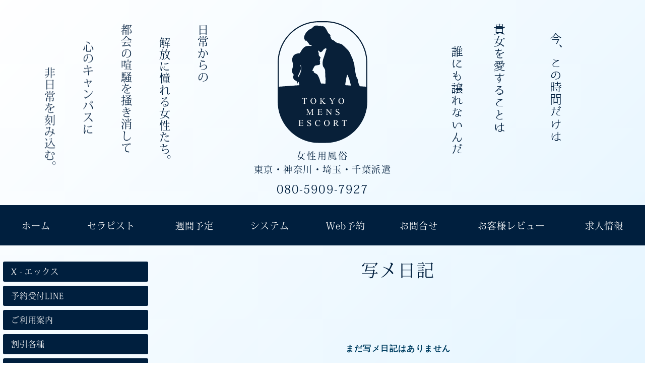

--- FILE ---
content_type: text/html; charset=UTF-8
request_url: https://www.kyokon.fun/photodiary/?cid=4844451373
body_size: 3283
content:
<!DOCTYPE html>
<html lang="ja">
<head>
<meta charset="utf-8">
<meta name="viewport" content="width=device-width,initial-scale=1">
<meta name="referrer" content="unsafe-url">
<meta name="format-detection" content="telephone=no">
<title>女性用風俗 東京メンズエスコート｜写メ日記</title>
<meta name="keywords" content="東京,女性用風俗,女性向け風俗,女風,出張ホスト,女性用デリヘル,レンタル彼氏,女性専用風俗,巨根,デリホス,体育会系">
<meta name="description" content="レンタル彼氏 東京メンズエスコート『写メ日記』ページです。">
<meta name="twitter:card" content="summary">
<meta name="twitter:site" content="@rental_kyokon">
<meta property="og:url" content="https://www.kyokon.fun/photodiary/?cid=4844451373">
<meta property="og:type" content="article">
<meta property="og:title" content="女性用風俗 東京メンズエスコート｜写メ日記">
<meta property="og:description" content="レンタル彼氏 東京メンズエスコート『写メ日記』ページです。">
<meta property="og:site_name" content="女性用風俗 東京メンズエスコート">
<meta property="og:image" content="https://www.kyokon.fun/apple-touch-icon.png">
<link rel="canonical" href="https://www.kyokon.fun/photodiary/?cid=4844451373">
<link rel="stylesheet" href="../css/base.css?012816">
<link rel="stylesheet" href="../css/swiper-bundle.css?012816">
<link rel="apple-touch-icon" href="../apple-touch-icon.png">
<link rel="icon" href="../favicon.ico">
<script src="../js/anime.min.js"></script>
<script src="../js/jquery.min.js"></script>
<script src="../js/lazysizes.min.js"></script>
</head><body id="photodiary">
<header>
<div class="head">
<h1><a href="../home/"><img src="../img/logo.svgz" alt="女性用風俗 東京メンズエスコート"></a></h1>
<p class="store-pr01">女性用風俗</p>
<p class="store-pr02">東京・神奈川・埼玉・千葉派遣</p>
<p class="store-info"><span class="tel">080-5909-7927</span></p>
<p class="store-tx01 fadein01"><span class="stx01-01">今<span class="kutouten">、</span>この時間だけは</span><span class="stx01-02">貴女を愛することは</span><span class="stx01-03">誰にも譲れないんだ</span></p>
<p class="store-tx02"><span class="fadein02 stx02-01">日常からの</span><span class="fadein02 stx02-02">解放に憧れる女性たち<span class="kutouten">。</span></span><span class="fadein02 stx02-03">都会の喧騒を掻き消して</span><span class="fadein02 stx02-04">心のキャンバスに</span><span class="fadein02 stx02-05">非日常を刻み込む<span class="kutouten">。</span></span></p>
</div>
<div class="btndm"><span></span><span></span><span></span></div>
<nav class="dm">
<div class="dm-info"><img src="../img/logo_sp.svgz" alt="女性用風俗 東京メンズエスコート">
<div class="dm-info-inner"><span class="tel"><span class="dm-info-h">TEL.</span>080-5909-7927</span></div>
</div>
<div class="mm">
<ul>
<li class="mm01"><a href="../home/"><span class="mm-inner1" data-text="ホーム"><span>ホーム</span></span></a></li>
<li class="mm-hidden-pc"><a href="https://x.com/rental_kyokon" target="_blank">X (SNS)</a></li>
<li class="mm03"><a href="../cast/"><span class="mm-inner1" data-text="セラピスト"><span>セラピスト</span></span></a></li>
<li class="mm02"><a href="../schedule/"><span class="mm-inner1" data-text="週間予定"><span>週間予定</span></span></a></li>
<li class="mm02"><a href="../system/"><span class="mm-inner1" data-text="システム"><span>システム</span></span></a></li>
<li class="mm-hidden-pc"><a href="../photodiary/">写メ日記</a></li>
<li class="mm02"><a href="../reserve/"><span class="mm-inner1" data-text="Web予約"><span>Web予約</span></span><span class="mm-sp-text">（オフィシャル）</span></a></li>
<li class="mm-hidden-pc"><a href="../howto/"><span class="mm-inner1" data-text="ご利用案内"><span>ご利用案内</span></span></a></li>
<li class="mm-hidden-pc"><a href="../news/">インフォメーション</a></li>
<li class="mm-hidden-pc"><a href="../event/">割引各種</a></li>
<li class="mm-hidden-pc"><a href="../ranking/"><span class="mm-inner1" data-text="ランキング"><span>ランキング</span></span></a></li>
<li class="mm-hidden-pc"><a href="https://lin.ee/2F8hv00" target="_blank">予約受付LINE</a></li>
<li class="mm01"><a href="../contact/"><span class="mm-inner1" data-text="お問合せ"><span>お問合せ</span></span></a></li>
<li class="mm04" class="mm-hidden-pc02"><a href="../review/"><span class="mm-inner1" data-text="お客様レビュー"><span>お客様レビュー</span></span></a></li>
<li class="mm01"><a href="../recruit/"><span class="mm-inner1" data-text="求人情報"><span>求人情報</span></span></a></li>
<li class="mm-hidden-pc"><a href="../links/">リンク</a></li>
</ul>
</div>
</nav>
</header>
<div class="wrap">
<main>
<div class="main-box">
<h2 class="pgt">写メ日記</h2>
<p class="mes01">まだ写メ日記はありません</p></div>
<nav class="sp-nav">
<ul>
<li class="sp-nav-tel"><a href="tel:080-5909-7927">電話予約</a></li>
<li class="sp-nav-line"><a href="https://lin.ee/a0dDb1K" target="_blank">無料通話</a></li>
<li class="sp-nav-web"><a href="../reserve/">WEB予約</a></li>
</ul>
</nav>
</main>
<aside>
<nav class="side-mm">
<ul>
<li><a href="https://x.com/rental_kyokon" target="_blank"><span>X - エックス</span></a></li>
<li><a href="https://lin.ee/2F8hv00" target="_blank"><span>予約受付LINE</span></a></li>
<li><a href="../howto/"><span>ご利用案内</span></a></li>
<li><a href="../event/"><span>割引各種</span></a></li>
<li><a href="../ranking/">ランキング</a></li>
<li><a href="../photodiary/"><span>写メ日記</span></a></li>
<li><a href="../review/post.php">レビュー投稿</a></li>
<li><a href="../links/"><span>リンク</span></a></li>
</ul>
</nav>

		<div class="aside-box hidden-sp">
		<h2><span class="pgt-op">お薦めセラピスト</span></h2>
		<div class="swiper pickup">
		<div class="swiper-wrapper">
		
				<div class="swiper-slide">
				<div class="pickup-img">
                <a href="../cast/profile.php?id=0443595601">
                <img data-src="../cast/img/377328m.jpg" alt="浅倉カエデ" class="swiper-lazy">
                 <div class="pickup-txt">
                <h3>浅倉カエデ</h3>
                <p class="pusize">171cm 55kg</p>
                </div>
                </a></div>
				</div>
				
				<div class="swiper-slide">
				<div class="pickup-img">
                <a href="../cast/profile.php?id=1744342960">
                <img data-src="../cast/img/694539m.jpg" alt="琥太郎" class="swiper-lazy">
                 <div class="pickup-txt">
                <h3>琥太郎</h3>
                <p class="pusize">174cm 63kg</p>
                </div>
                </a></div>
				</div>
				
				<div class="swiper-slide">
				<div class="pickup-img">
                <a href="../cast/profile.php?id=3042536095">
                <img data-src="../cast/img/795566m.jpg" alt="ハヤト" class="swiper-lazy">
                 <div class="pickup-txt">
                <h3>ハヤト</h3>
                <p class="pusize">180cm 75kg</p>
                </div>
                </a></div>
				</div>
				
				<div class="swiper-slide">
				<div class="pickup-img">
                <a href="../cast/profile.php?id=6171288386">
                <img data-src="../cast/img/971484m.jpg" alt="強輝" class="swiper-lazy">
                 <div class="pickup-txt">
                <h3>強輝</h3>
                <p class="pusize">175cm 72kg</p>
                </div>
                </a></div>
				</div>
				
				<div class="swiper-slide">
				<div class="pickup-img">
                <a href="../cast/profile.php?id=5535452212">
                <img data-src="../cast/img/943392m.jpg" alt="マコト" class="swiper-lazy">
                 <div class="pickup-txt">
                <h3>マコト</h3>
                <p class="pusize">175cm 68kg</p>
                </div>
                </a></div>
				</div>
				
				<div class="swiper-slide">
				<div class="pickup-img">
                <a href="../cast/profile.php?id=4580991892">
                <img data-src="../cast/img/991007m.jpg" alt="ジュキヤ" class="swiper-lazy">
                 <div class="pickup-txt">
                <h3>ジュキヤ</h3>
                <p class="pusize">178cm 67kg</p>
                </div>
                </a></div>
				</div>
				
				<div class="swiper-slide">
				<div class="pickup-img">
                <a href="../cast/profile.php?id=7470684705">
                <img data-src="../cast/img/683432m.jpg" alt="栄作" class="swiper-lazy">
                 <div class="pickup-txt">
                <h3>栄作</h3>
                <p class="pusize">170cm 62kg</p>
                </div>
                </a></div>
				</div>
				
				<div class="swiper-slide">
				<div class="pickup-img">
                <a href="../cast/profile.php?id=0536923107">
                <img data-src="../cast/img/650589m.jpg" alt="ヒフミ" class="swiper-lazy">
                 <div class="pickup-txt">
                <h3>ヒフミ</h3>
                <p class="pusize">173cm 70kg</p>
                </div>
                </a></div>
				</div>
				
		</div>
		
			<div class="swiper-button-prev"></div>
			<div class="swiper-button-next"></div>
			
		</div>
		</div>
        
		<div class="aside-box hidden-sp">
		<h2><span class="pgt-op">AV出演セラピ指名ランキング</span></h2>
		<ul class="ranking-aside">
		
                        <li class="rank01-aside">
                        <div class="rank-aside-img"><a href="../cast/profile.php?id=2201773876"><img data-src="../cast/img/461715m.jpg" alt="凛" class="lazyload"><h3><span>凛</span></h3></a></div>
                        </li>
                        
                        <li class="rank02-aside">
                        <div class="rank-aside-img"><a href="../cast/profile.php?id=3158636833"><img data-src="../cast/img/533795m.jpg" alt="煌葵" class="lazyload"><h3><span>煌葵</span></h3></a></div>
                        </li>
                        
                        <li class="rank03-aside">
                        <div class="rank-aside-img"><a href="../cast/profile.php?id=0536923107"><img data-src="../cast/img/679498m.jpg" alt="ヒフミ" class="lazyload"><h3><span>ヒフミ</span></h3></a></div>
                        </li>
                        
		</ul>
		</div>
        
        <div class="aside-box hidden-sp">
        <h2><span class="pgt-op">本日のスケジュール</span></h2>
        <dl class="schedule-today">
        
                        <dt><div class="sch-today-img"><a href="../cast/profile.php?id=1259767382"><img data-src="../cast/img/923316s.jpg" alt="唯人" class="lazyload"></a></div></dt>
                        <dd><span class="sch-today-name">唯人</span><br><span class="time-left">10:30～05:00</span></dd>

                        <dt><div class="sch-today-img"><a href="../cast/profile.php?id=2249709925"><img data-src="../cast/img/387368s.jpg" alt="月城せな" class="lazyload"></a></div></dt>
                        <dd><span class="sch-today-name">月城せな</span><br><span class="time-left">14:00～22:30</span></dd>

                        <dt><div class="sch-today-img"><a href="../cast/profile.php?id=6289046804"><img data-src="../cast/img/612394s.jpg" alt="秋島じん" class="lazyload"></a></div></dt>
                        <dd><span class="sch-today-name">秋島じん</span><br><span class="time-left">19:00～00:00</span></dd>

                        <dt><div class="sch-today-img"><a href="../cast/profile.php?id=5753204449"><img data-src="../cast/img/198563s.jpg" alt="ヒビキ" class="lazyload"></a></div></dt>
                        <dd><span class="sch-today-name">ヒビキ</span><br><span class="time-left">21:30～00:30</span></dd>

                        <dt><div class="sch-today-img"><a href="../cast/profile.php?id=0443595601"><img data-src="../cast/img/128293s.jpg" alt="浅倉カエデ" class="lazyload"></a></div></dt>
                        <dd><span class="sch-today-name">浅倉カエデ</span><br><span class="time-left">要確認</span></dd>

                        <dt><div class="sch-today-img"><a href="../cast/profile.php?id=3158636833"><img data-src="../cast/img/881566s.jpg" alt="煌葵" class="lazyload"></a></div></dt>
                        <dd><span class="sch-today-name">煌葵</span><br><span class="time-left">要確認</span></dd>

        </dl>
        </div>
        </aside>
</div>
<footer>
<p class="text-eff ml12">
<span class="text-wrapper">
<span class="letters">男子学生続々入店！！</span>
</span>
</p>
<p><a href="#" class="pagetop">PAGE TOP</a></p>
<div class="foot">
<dl class="finfo">
<dt>女性用風俗<br>東京メンズエスコート</dt>
<dd>10:30-24:00<br><span class="tel">080-5909-7927</span></dd>
</dl>
<dl class="fsns">
<dt>Follow Me!</dt>
<dd>
<ul>
<li><a href="https://x.com/rental_kyokon" class="fsns-x" target="_blank">X</a></li>
</ul>
</dd>
</dl>
<small class="ftmg">Produced by TripleMix group</small>
<script src="../js/swiper-bundle.min.js"></script>
<script src="../js/swiper.set.js?012816"></script>
<script src="../js/base.js"></script>
<div id="acs"></div>
<script src="../js/acs.js?pgt=pd"></script>
</div></footer>
</body></html>


--- FILE ---
content_type: text/css
request_url: https://www.kyokon.fun/css/base.css?012816
body_size: 27994
content:
@charset "utf-8";

/* WEB FONT */
@font-face {
	font-family: "wf01";
    font-display: swap;
	src: url(../font/wf01.woff2) format("woff2");
}
@font-face {
	font-family: "wf02";
    font-display: swap;
	src: url(../font/wf02.woff2) format("woff2");
}
@font-face {
	font-family: "wf04";
    font-display: swap;
	src: url(../font/wf04.woff2) format("woff2");
}
@font-face {
	font-family: "wf05";
    font-display: swap;
	src: url(../font/wf05.woff2) format("woff2");
}
@font-face {
	font-family: "wf06";
    font-display: swap;
	src: url(../font/wf06.woff2) format("woff2");
}

/* RESET */
*, *::before, *::after {
    box-sizing: border-box;
}
html, body, div, span, applet, object, iframe,
h1, h2, h3, h4, h5, h6, p, blockquote, pre,
a, abbr, acronym, address, big, cite, code,
del, dfn, em, img, ins, kbd, q, s, samp,
small, strike, strong, sub, sup, tt, var,
b, u, i, center,
dl, dt, dd, ol, ul, li,
fieldset, form, label, legend,
table, caption, tbody, tfoot, thead, tr, th, td,
article, aside, canvas, details, embed, 
figure, figcaption, footer, header, hgroup, 
menu, nav, output, ruby, section, summary,
time, mark, audio, video {
	margin: 0;
	padding: 0;
	border: 0;
	font-size: 100%;
	font: inherit;
	font-weight: normal;
	vertical-align: baseline;
	-webkit-font-feature-settings: 'pkna';
	font-feature-settings: "pkna";
}
a {
	color: #006bd6;
	text-decoration: none;
	outline: none;
	-webkit-touch-callout: none;
	-webkit-tap-highlight-color: transparent;
	-webkit-user-select: none;
	user-select: none;
}
img {
	image-rendering: -webkit-optimize-contrast;
	-webkit-touch-callout: none;
	-webkit-user-select: none;
	user-select: none;
}
legend {
	display: none;
}
/* HTML5 display-role reset for older browsers */
article, aside, details, figcaption, figure, 
footer, header, hgroup, menu, nav, section {
	display: block;
}
body {
	line-height: 1;
	-webkit-text-size-adjust: 100%;
	text-size-adjust: 100%;
}
ol, ul {
	list-style: none;
}
blockquote, q {
	quotes: none;
}
blockquote:before, blockquote:after,
q::before, q::after {
	content: '';
	content: none;
}
table {
	border-collapse: collapse;
	border-spacing: 0;
}
table, caption, tbody, tfoot, thead, tr, th, td {
	vertical-align: middle;
}
strong {
    font-weight: bold;
}

/* ----------------------------------------------*/

body {
	margin: 0;
	padding: 0;
	background: #ebf7ff;
	background: -moz-linear-gradient(-45deg, #ffffff 0%, #e0f3ff 50%, #ffffff 100%);
	background: -webkit-linear-gradient(-45deg, #ffffff 0%,#e0f3ff 50%,#ffffff 100%);
	background: linear-gradient(135deg, #ffffff 0%,#e0f3ff 50%,#ffffff 100%);
	text-align: center;
	font-size: 14px;
	color: #003f62;
	letter-spacing: 0.1em;
	line-height: 1.6em;
	font-family: "メイリオ","Meiryo","ヒラギノ角ゴ Pro W3","Hiragino Kaku Gothic Pro","ＭＳ Ｐゴシック", "MS P Gothic","Osaka",Verdana,Arial, Helvetica, sans-serif;
	position:relative;
}
th,td {
	font-size: 15px;
	color: #003f62;
	letter-spacing: 0.2em;
	line-height: 1.6em;
}
button,input,select,textarea {
	font-size: 13px;
	color: #003f62;
	letter-spacing: normal;
	font-family: meiryo,Verdana,Arial,sans-serif;
}
button {
	-webkit-user-select: none;
	user-select: none;
	outline: none;
}
input[type="text"],input[type="date"],input[type="email"] {
	padding: 8px;
}
input[type="file"] {
	max-width: 90%;
}
select {
	padding: 4px;
}
textarea {
	padding: 6px;
	line-height: 1.6em;
}
input.btn {
	height: 24px;
	width: 88px;
	letter-spacing: 0.1em;
	cursor: pointer;
}
.btn2 {
	height: 48px;
	padding: 0 12px;
	background: url("../img/bg_dot01.svgz") repeat center top, #003f62;
    background-size: 2px;
	color: #ffffff;
	font-size: 18px;
    font-family: 'wf01';
	letter-spacing: 0.1em;
    border: none;
    border-radius: 100vw;
	cursor: pointer;
	transition: all .6s;
}
.btn2:hover {
	background: url("../img/bg_dot01.svgz") repeat center top, #001f3e;
    background-size: 2px;
}
.btn3 {
	height: 48px;
	padding: 0 48px;
	background: url("../img/bg_dot01.svgz") repeat center top, #003f62;
    background-size: 2px;
	color: #ffffff;
	font-size: 18px;
    font-family: 'wf01';
	letter-spacing: 0.1em;
    border: none;
    border-radius: 100vw;
	cursor: pointer;
	transition: all .6s;
}
.btn3:hover {
	background: url("../img/bg_dot01.svgz") repeat center top, #001f3e;
    background-size: 2px;
}
.submitbtn {
	text-align: center;
	clear: both;
}
.submitbtn input {
	height: 24px;
	padding: 0 24px;
	margin-top: 24px;
	letter-spacing: 0.1em;
	cursor: pointer;
}
.btn4 a {
    margin: 24px auto;
	padding: 12px 48px;
	background: url("../img/bg_dot01.svgz") repeat center top, #003f62;
    background-size: 2px;
    display: inline-block;
	color: #ffffff;
	font-size: 18px;
    font-family: 'wf01';
	letter-spacing: 0.1em;
    border-radius: 100vw;
	cursor: pointer;
	transition: all .6s;
}
.btn4 a:hover {
	background: url("../img/bg_dot01.svgz") repeat center top, #001f3e;
    background-size: 2px;
}
/* SCROLLBAR */
::-webkit-scrollbar {
    background: #ffffff;
    width: 10px;
    height: 10px;
}
::-webkit-scrollbar-thumb {
    background-color: #c1c1c1;
    border-radius: 100vw;
}
::-webkit-scrollbar-thumb:hover {
    background-color: #a8a8a8;
}
/* CHECKBOX */
label {
	cursor: pointer;
}
input[type="checkbox"] {
	margin: 0;
	display: none;
}
.input-checkbox {
	padding: 5px 24px 0 34px;
	display: block;
	position: relative;
}
.input-checkbox label {
	display: inline-block;
	line-height: 1.4em;
    cursor: pointer;
}
.input-checkbox label::before,
.input-checkbox label::after {
	content: "";
	display: inline-block;
	position: absolute;
	transition: transform .2s ease;
}
.input-checkbox label::before {
	width: 22px;
	height: 22px;
	background-color: #ffffff;
	border: 1px solid #cccccc;
	border-radius: 2px;
	top: 4px;
	left: 0;
}
.input-checkbox label::after {
	width: 12px;
	height: 18px;
	margin-top: -5px;
	border-right: 4px solid transparent;
	border-bottom: 4px solid transparent;
	border-radius: 2px;
	transform: rotate(45deg);
	transition: border-bottom-color,border-right-color .2s ease;
    top: 9px;
	left: 5px;
}
.input-checkbox input[type="checkbox"]:checked + label::after {
	border-color: #5f98e1;
}
/* RADIO */
input[type="radio"] {
	margin: 0;
	display: none;
	border: 0;
}
.wradio {
	padding-bottom: 8px;
	display: flex;
}
.input-radio {
	padding: 5px 32px 4px 32px;
	display: block;
	position: relative;
}
.input-radio label {
	display: inline-block;
	cursor: pointer;
}
.input-radio label::before,
.input-radio label::after {
	content: "";
	position: absolute;
	display: inline-block;
	border-radius: 50%;
	transition: transform .2s ease;
}
.input-radio label::before {
	top: 4px;
	left: 0;
	width: 22px;
 	height: 22px;
	background-color: #ffffff;
	border: 1px solid #cccccc;
}
.input-radio label::after {
	top: 8px;
	left: 4px;
	width: 14px;
	height: 14px;
	background-color: transparent;
	transform: scale(0);
}
.input-radio input[type="radio"]:checked + label::after {
	background-color: #5f98e1;
	transform: scale(1);
}

@media screen and (max-width: 600px) {
	input[type="text"],input[type="email"],input[type="number"],input[type="tel"],input[type="search"],input[type="date"],textarea {
		font-size: 16px;
		border: 1px solid #cccccc;
		-webkit-appearance : none;
		-webkit-tap-highlight-color: rgba(0,0,0,0);
		border-radius: 2px;
	}
	select {
		font-size: 16px;
	}
	.wradio {
		display: flex;
		flex-direction: column;
	}
	.input-checkbox label::before {
		border: 1px solid #cccccc;
	}
}
/* - */
.clear {
	clear: both;
}
.right {
	text-align: right;
}
.left {
	text-align: left;
}

/* ANIMATION TEXT */
.text-eff {
	padding: 38px 0;
	font-size: 28px;
	font-family: "wf01";
	color: #ffffff;
}
.text-eff span {

}
/* 03*/
.ml3 {
	letter-spacing: 0.1em;
}
.ml3 .letter {
	display: inline-block;
	line-height: 1em;
}
/* 06*/
.ml6 {
	letter-spacing: 0.1em;
}
.ml6 .text-wrapper {
	position: relative;
	display: inline-block;
	padding-top: 0.2em;
	padding-right: 0.05em;
	padding-bottom: 0.1em;
	overflow: hidden;
}
.ml6 .letter {
	display: inline-block;
	line-height: 1em;
}
/* 07 */
.ml7 {
	letter-spacing: 0.1em;
}
.ml7 .text-wrapper {
	position: relative;
	display: inline-block;
	padding-top: 0.2em;
	padding-right: 0.05em;
	padding-bottom: 0.1em;
	overflow: hidden;
}
.ml7 .letter {
	display: inline-block;
	line-height: 1em;
	transform-origin: 0 100%;
}
/* 09 */
.ml9 {
	letter-spacing: 0.1em;
}
.ml9 .text-wrapper {
	position: relative;
	display: inline-block;
	padding-top: 0.2em;
	padding-right: 0.05em;
	padding-bottom: 0.1em;
	overflow: hidden;
}
.ml9 .letter {
	display: inline-block;
	line-height: 1em;
	transform-origin: 50% 100%;
}
/* 10 */
.ml10 {
	letter-spacing: 0.1em;
}
.ml10 .text-wrapper {
	position: relative;
	display: inline-block;
	padding-top: 0.2em;
	padding-right: 0.05em;
	padding-bottom: 0.1em;
	overflow: hidden;
}
.ml10 .letter {
	display: inline-block;
	line-height: 1em;
	transform-origin: 0 0;
}
/* 12 */
.ml12 {
	text-transform: uppercase;
	letter-spacing: 0.1em;
}
.ml12 .letter {
	display: inline-block;
	line-height: 1em;
}
/* 13 */
.ml13 {
	text-transform: uppercase;
	letter-spacing: 0.1em;
}
.ml13 .letter {
	display: inline-block;
	line-height: 1em;
}
#etext-sp {
	display: none;
}
@media screen and (min-width: 1272px) {

}
@media screen and (max-width: 1272px) {
	.text-eff {
		font-size: 27px;
	}
}
@media screen and (max-width: 600px) {
	.text-eff {
		font-size: 5vw;
		letter-spacing: 0.01em;
	}
}
/* INDEX */
.index {
	margin: 0;
	padding: 0 0 48px 0;
	background: #ebf7ff;
	background: -moz-radial-gradient(circle at 51% -11%, rgba(255,255,255,0) 26%, rgba(255,255,255,0.6) 27%, rgba(255,255,255,0) 28%), 
	-moz-radial-gradient(circle at 54% -15%, rgba(255,255,255,0) 23%, rgba(255,255,255,0.4) 24%, rgba(255,255,255,0) 25%), 
	-moz-radial-gradient(circle at 47% -10%, rgba(255,255,255,0.6) 0%, rgba(255,115,217,0.06) 16%, rgba(255,31,120,0) 25%), 
	-moz-radial-gradient(circle at center -10%,rgba(173,96,255,0.24) 0%, rgba(173,96,255,0.18) 12%, rgba(136,196,255,0.12) 30%, rgba(136,196,255,0) 32%), 
	-moz-linear-gradient(-45deg, #ffffff 0%, #e0f3ff 50%, #ffffff 100%);
	background: -webkit-radial-gradient(circle at 51% -11%, rgba(255,255,255,0) 26%, rgba(255,255,255,0.6) 27%, rgba(255,255,255,0) 28%), 
	-webkit-radial-gradient(circle at 54% -15%, rgba(255,255,255,0) 23%, rgba(255,255,255,0.4) 24%, rgba(255,255,255,0) 25%), 
	-webkit-radial-gradient(circle at 47% -10%, rgba(255,255,225,0.6) 0%, rgba(255,115,217,0.06) 16%, rgba(255,31,120,0) 25%), 
	-webkit-radial-gradient(circle at center -10%,rgba(173,96,255,0.24) 0%, rgba(173,96,255,0.18) 12%, rgba(136,196,255,0.12) 30%, rgba(136,196,255,0) 32%), 
	-webkit-linear-gradient(-45deg, #ffffff 0%,#e0f3ff 50%,#ffffff 100%);
	background: radial-gradient(circle at 51% -11%, rgba(255,255,255,0) 26%, rgba(255,255,255,0.6) 27%, rgba(255,255,255,0) 28%), 
	radial-gradient(circle at 54% -15%, rgba(255,255,255,0) 23%, rgba(255,255,255,0.4) 24%, rgba(255,255,255,0) 25%), 
	radial-gradient(circle at 47% -10%, rgba(255,255,255,0.6) 0%, rgba(255,115,217,0.06) 16%, rgba(255,31,120,0) 25%), 
	radial-gradient(circle at center -10%,rgba(173,96,255,0.24) 0%, rgba(173,96,255,0.18) 12%, rgba(136,196,255,0.12) 30%, rgba(136,196,255,0) 32%), 
	linear-gradient(135deg, #ffffff 0%,#e0f3ff 50%,#ffffff 100%);
	text-align: center;
	font-size: 14px;
	color: #003f62;
	letter-spacing: 0.1em;
	line-height: 1.6em;
	font-family: "メイリオ","Meiryo","ヒラギノ角ゴ Pro W3","Hiragino Kaku Gothic Pro","ＭＳ Ｐゴシック", "MS P Gothic","Osaka",Verdana,Arial, Helvetica, sans-serif;
	position:relative;
}
.index h1 {
	height: 290px;
	width: 780px;
	margin: 0 auto 38px auto;
    padding: 0;
	font-size: 76px;
	font-family: "wf05";
	position: relative;
	letter-spacing: 0.06em;
	text-shadow: 1px 1px 2px #dbd1fd, -1px -1px 0px rgba(255,255,255, 0.35); 
}
.sn-jp {
	padding-top: 50px;
	display: inline-block;
	font-size: 23px;
	font-family: "wf01";
	letter-spacing: 0.45em;
}
.index h1::before {
	content: "";
	display: block;
	padding-top: 22%;
}
.index h1 a {
	background: url(none);
}
.site-title {
	padding-bottom: 42px;
	font-family: "wf01";
	font-size: 20px;
	letter-spacing: 0.07em;
	line-height: 1.8em;
}
.site-title span {
	padding-bottom: 24px;
	font-size: 19px;
	letter-spacing: 0.1em;
	display: inline-block;
}
.gate {
	height: 148px;
	width: 120px;
	margin: 0 auto;
}
.gate a {
	width: 120px;
	height: 120px;
	padding-bottom: 18px;
	background: rgb(224,243,255);
	background: -moz-linear-gradient(top, rgba(224,243,255,0.6) 0%, rgba(224,243,255,0.6) 70%, rgba(0,31,62,1) 70%, rgba(0,31,62,1) 100%);
	background: -webkit-linear-gradient(top, rgba(224,243,255,0.6) 0%,rgba(224,243,255,0.6) 70%,rgba(0,31,62,1) 70%,rgba(0,31,62,1) 100%);
	background: linear-gradient(to bottom, rgba(224,243,255,0.6) 0%,rgba(224,243,255,0.6) 70%,rgba(0,31,62,1) 70%,rgba(0,31,62,1) 100%);
	display: table-cell;
	vertical-align: middle;
    color: #001f3e;
	font-size: 21px;
	font-family: "wf01";
	letter-spacing: 0.1em;
	position: relative;
	border-radius: 50%;
	border: 2px solid #001f3e;
}
.gate18 {
	font-size: 15px;
	color: #ffffff;
	font-family: "wf01";
	letter-spacing: 0.1em;
	position: absolute;
	bottom: 8px;
	left: 0;
	right: 0;
}
.gate a .ripple {
	height: 120px;
	width: 120px;
	background: rgba(255,255,255,0.75);
	border-radius: 50%;
	position: absolute;
	top: -2px;
	left: -2px;
	z-index: -1;
}
.gate a:hover .ripple {
	animation: wave 1s ease-out;
}
@keyframes wave {
	0% {transform: scale(1, 1);}
	50% {opacity: 1;}
	100% {transform: scale(1.8, 1.8); opacity: 0;}
}
.index-att {
	padding-bottom: 12px;
	text-align: center;
	font-family: "Yu Mincho",YuMincho,"游明朝体",HiraMinProN-W3,HiraMinPro-W3,"ヒラギノ明朝 ProN W3","ヒラギノ明朝 Pro W3","ＭＳ 明朝",serif;
	line-height: 2em;
}
.indexlinks {
    width: 98%;
	max-width: 1272px;
	margin: 0 auto;
	padding: 0 4px 12px 4px;
	text-align: center;
	clear: both;
	overflow: auto;
}
.il88 {
    width: 98%;
	max-width: 1272px;
	margin: 0 auto;
	display: flex;
	flex-wrap: wrap;
	justify-content: center;
}
.il88 li {
	width: calc(100% / 13);
	min-width: 92px;
	padding-bottom: 6px;
	overflow: hidden;
}
.il200 {
	width: 98%;
	max-width: 1272px;
	margin: 0 auto;
	display: flex;
	flex-wrap: wrap;
	justify-content: center;
}
.il200 li {
	width: calc(100% / 6);
	min-width: 204px;
	padding-bottom: 6px;
	overflow: hidden;
}
.il468 {
	width: 98%;
	max-width: 1272px;
	margin: 0 auto;
    padding-bottom: 12px;
	display: flex;
	flex-wrap: wrap;
	justify-content: center;
}
.il468 li {
	width: calc(100% / 2);
	min-width: 472px;
	padding-bottom: 6px;
	overflow: hidden;
}
.il468 li img {
	height: auto;
	max-width: 100%;
}
.il468 li table {
	height: auto;
	max-width: 100%;
}
.indexlinks table,.il468 table {
	margin: 0 auto;
}
.indexlinks tr,.indexlinks td,.il468 tr,.il468 td {
	margin: 0;
	padding: 0;
	line-height: 0;
	vertical-align: top;
}
.indexlinks img {
	height: auto;
	max-width: 100%;
}
.indexcopy {
	height: 48px;
	font-size: 10px;
	color: #536471;
}
@media screen and (max-width: 1272px) {
    .index h1 {
		font-size: 70px;
	}
}
@media screen and (max-width: 1000px) {
	.index {
		padding: 0;
	}
	.index h1 {
		height: auto;
		max-width: 80%;
		margin: 0 auto 18px auto;
		font-size: 62px;
        letter-spacing: 0.1em;
        line-height: 1em;
	}
    .index h1 .css-br {
        display: block;
    }
	.index h1::before {
		padding-top: 7%;
	}
    .sn-jp {
        padding-top: 0;
        font-size: 18px;
        letter-spacing: 0.3em;
    }
	.site-title {
		padding-bottom: 44px;
		font-size: 20px;
		line-height: 1.5em;
	}
	.site-title span {
		font-size: 17px;
	}
}
@media screen and (max-width: 600px) {
	.index {
		padding: 0;
		letter-spacing: 0.02em;
	}
	.index h1 {
		height: auto;
		max-width: 480px;
		width: 80%;
		margin: 0 auto 24px auto;
		font-size: 46px;
		overflow: hidden;
		position: relative;
		line-height: 1em;
	}
	.css-br::after {
		content: "\A" ;
		white-space: pre;
	}
	.sn-jp {
		font-size: 17px;
        letter-spacing: 0.2em;
	}
	.index h1::before {
		padding-top: 12%;
	}
	.site-title {
		padding-bottom: 20px;
		font-size: 16px;
		line-height: 1.7em;
		letter-spacing: 0.05em;
	}
	.site-title span {
		padding-bottom: 18px;
		font-size: 15px;
	}
	.index-att {
		margin-top: 10px;
		font-size: 13px;
	}
	.indexcopy {
		height: 38px;
		font-size: 10px;
	}
	.il88 {
		justify-content: space-around;
	}
	.il200 {
		justify-content: space-around;
	}
	.il468 {
		justify-content: space-around;
	}
	.il468 li {
		width: 100%;
		min-width: auto;
	}
}
/* FILTER SEARCH */
.filter-form {
	padding: 0 0 24px 0;
}
.filter-menu {
	display: flex;
	flex-wrap: wrap;
}
.filter-menu dt {
	width: 100%;
	padding: 14px 0 4px 40px;
    background: url("../img/icon_hashtag.svgz") no-repeat left 12px bottom 8px;
    background-size: auto 55%;
	text-align: left;
	color: #001f3e;
	font-size: 18px;
    font-weight: bold;
	position:relative;
}
.filter-menu dt span {
    font-weight: bold;
}
/*
.filter-menu dt::after,.filter-menu dt::after {
    content: '';
    height: 65%;
    position: absolute;
    top: 8px;
    left: 20px;
    border-left: 18px double #ffffff;
    transform: skew(-20deg);
}
*/
.filter-menu dd {
	min-width: 25%;
	padding: 2px;
}
.filter-menu dd button {
	height: 100%;
	width: 100%;
	padding: 5px 1px;
    background: #005faf url(../img/bg_dot01.svgz) repeat center top;
    background-size: 2px;
	font-size: 13px;
	color: #ffffff;
    line-height: 1.2em;
	text-transform: capitalize;
	border: none;
	border-radius: 4px;
	cursor: pointer;
	transition: background .3s;
}
.filter-menu dd button:hover {
	background: #003f62 url(../img/bg_dot01.svgz) repeat center top;
    background-size: 2px;
}
.filter-menu dd button.mixitup-control-active {
	background: #f72585 url(../img/bg_dot01.svgz) repeat center top;
    background-size: 2px;
	color: #ffffff;
}
@media screen and (max-width: 1272px) {
	.filter-form {
		padding: 0 8px 24px 8px;
	}
	.filter-menu dt {
		padding: 12px 0 0 32px;
        background: url("../img/icon_hashtag.svgz") no-repeat left 10px bottom 6px;
        background-size: auto 46%;
		font-size: 17px;
	}
	.filter-menu dd {
		width: calc(100% / 3);
	}
}
@media screen and (max-width: 600px) {
	.filter-form {
		padding: 0 4px 24px 4px;
	}
	.filter-menu dd button {
		font-size: 14px;
	}
}
/* HEADER */
header {
	padding-bottom: 24px;
}
.head {
    width: 100%;
	max-width: 1440px;
	margin: 0 auto;
    padding-bottom: 20px;
	position: relative;
}
h1 {
    width: 178px;
    margin: 0 auto;
    padding-top: 42px;
	display: block;
}
h1 a img {
	width: 100%;
	display: block;
	white-space: nowrap;
	text-indent: 200%;
	overflow: hidden;
    position: relative;
}
.store-pr01 {
    padding-top: 14px;
	color: #001f3e;
	font-size: 18px;
	font-family: "wf01";
	letter-spacing: 0.15em;
}
.store-pr02 {
	color: #001f3e;
	font-size: 18px;
	font-family: "wf01";
    line-height: 1.8em;
	letter-spacing: 0.08em;
}
.store-info {
    padding-top: 12px;
    text-align: center;
	color: #001f3e;
	font-size: 18px;
	font-family: "wf01";
	letter-spacing: 0.05em;
    vertical-align: bottom;
}
.store-info .tel {
	color: #001f3e;
	font-size: 22px;
	font-family: "wf01";
	letter-spacing: 0.05em;
}
.dm-info {
	display: none;
}


/* - */
.fadein01 {
	opacity: 0;
	animation: fadein01 3s ease forwards;
}
@keyframes fadein01 {
	0% {
		opacity: 0;
	}
	100% {
		opacity:1;
		} 
}
.fadein02 {
	opacity: 0;
	animation: fadein02 3s ease forwards;
}
@keyframes fadein02 {
	0% {
		opacity: 0;
		transform: translateY(-10px);
	}
	100% {
		opacity:1;
		transform: translateY(0);
		} 
}
.kutouten {
	float: none;
	margin: 0;
	position: relative;
	left: 0.7em;
	top: -0.7em;
}
.store-tx01 {
	color: #001f3e;
	font-size: 24px;
	font-family: "wf06";
    letter-spacing: 0.01em;
	writing-mode: vertical-rl;
}
.stx01-01 {
	position: absolute;
	top: 64px;
	right: 166px;
}
.stx01-02 {
	position: absolute;
	top: 46px;
	right: 278px;
}
.stx01-03 {
	position: absolute;
	top: 90px;
	right: 362px;
}
.store-tx02 {
	color: #001f3e;
	font-size: 22px;
	font-family: "wf01";
	writing-mode: vertical-rl;
}
.stx02-01 {
	position: absolute;
	top: 48px;
	left: 392px;
}
.stx02-02 {
	position: absolute;
	top: 74px;
	left: 316px;
	animation-delay: 0.3s;
}
.stx02-03 {
	position: absolute;
	top: 48px;
	left: 240px;
	animation-delay: 0.6s;
}
.stx02-04 {
	position: absolute;
	top: 82px;
	left: 164px;
	animation-delay: 0.9s;
}
.stx02-05 {
	position: absolute;
	top: 134px;
	left: 88px;
	animation-delay: 1.2s;
}
.dm-info {
	display: none;
}
@media screen and (max-width: 1272px) {
    header {
        padding: 0;
    }
    h1 {
        width: 178px;
    }
	.store-info {
        display: none;
    }
    .store-tx01 {
        font-size: 23px;
    }
    .stx01-01 {
        position: absolute;
        top: 64px;
        right: 14%;
    }
    .stx01-02 {
        position: absolute;
        top: 46px;
        right: 22%;
    }
    .stx01-03 {
        position: absolute;
        top: 90px;
        right: 29%;
    }
    .store-tx02 {
        font-size: 21px;
    }
    .stx02-01 {
        position: absolute;
        top: 48px;
        left: 30%;
    }
    .stx02-02 {
        position: absolute;
        top: 74px;
        left: 24%;
    }
    .stx02-03 {
        position: absolute;
        top: 48px;
        left: 18%;
    }
    .stx02-04 {
        position: absolute;
        top: 82px;
        left: 12%;
    }
    .stx02-05 {
        position: absolute;
        top: 134px;
        left: 6%;
    }
	.dm-info {
		width: 100%;
		padding: 24px 50px 24px 50px;
        display: block;
        text-align: center;
		color: #ffffff;
		font-size: 20px;
		line-height: 24px;
		letter-spacing: 0.05em;
	}
    .dm-info img {
        height: auto;
        width: 80%;
		max-width: 240px;
	}
    .dm-info-inner {
        width: 90%;
		max-width: 240px;
        margin: 0 auto;
        text-align: center;
    }
	.dm-info-h {
		height: 19px;
		margin-right: 4px;
		display: inline-block;
		color: #ffffff;
		font-size: 17px;
		line-height: 19px;
		letter-spacing: normal;
	}
	.dm-info-inner .tel {
		padding-top: 12px;
		display: inline-block;
		font-size: 19px;
		color: #ffffff;
		font-style: normal;
		letter-spacing: 0.05em;
	}
}
@media screen and (max-width: 768px) {
    .head {
        padding-bottom: 8px;
    }
    h1 {
        width: calc(100% - 72px);
		max-width: 120px;
        padding-top: 12px;
    }
    .store-pr01 {
        padding-top: 2px;
        font-size: 16px;
		letter-spacing: 0.01em;
	}
    .store-pr02 {
        font-size: 16px;
		letter-spacing: 0.01em;
	}
    .store-info {
        display: none;
    }
    .store-tx01 {
        font-size: 16px;
        letter-spacing: -0.08em;
    }
    .stx01-01 {
        position: absolute;
        top: 24px;
        right: 14%;
    }
    .stx01-02 {
        position: absolute;
        top: 14px;
        right: 22%;
    }
    .stx01-03 {
        position: absolute;
        top: 42px;
        right: 28%;
    }
    .store-tx02 {
        font-size: 15px;
    }
    .stx02-01 {
        position: absolute;
        top: 18px;
        left: 29%;
    }
    .stx02-02 {
        position: absolute;
        top: 38px;
        left: 23%;
    }
    .stx02-03 {
        position: absolute;
        top: 18px;
        left: 17%;
    }
    .stx02-04 {
        position: absolute;
        top: 38px;
        left: 11%;
    }
    .stx02-05 {
        position: absolute;
        top: 78px;
        left: 5%;
    }
    .dm-info {
		padding: 24px 50px 24px 0;
	}
    .dm-info .tel {
		font-size: 18px;
	}
}
@media screen and (max-width: 500px) {
    .store-tx01 {
        display: none;
    }
    .store-tx02 {
        font-size: 13px;
    }
    .stx02-01 {
        position: absolute;
        top: 18px;
        right: 17%;
    }
    .stx02-02 {
        position: absolute;
        top: 38px;
        right: 23%;
    }
    .stx02-03 {
        position: absolute;
        top: 18px;
        left: 22%;
    }
    .stx02-04 {
        position: absolute;
        top: 38px;
        left: 13.5%;
    }
    .stx02-05 {
        position: absolute;
        top: 80px;
        left: 5%;
    }
}
/* MAIN MENU */
.mm {
    height: 80px;
	width: 100%;
    background: #001f3e;
    display: flex;
    align-items: center;
    transition: all .3s;
    z-index: 10;
}
.mm.mm-fixed{
    background: rgba(0,31,62,0.97);
	position: fixed;
	top: 0;
	z-index: 20;
}
header nav ul.mm-fixed {

}
header nav ul {
	height: 80px;
	width: 100%;
    max-width: 1440px;
    margin: 0 auto;
	padding: 0 12px;
	display: flex;
	justify-content: space-around;
    font-family: "wf01";
}
header nav ul li {
	height: 100%;
    display: flex;
    align-items: center;
	position: relative;
}
.mm01 {
	flex-grow: 1;
}
.mm02 {
	flex-grow: 1.2;
}
.mm03 {
	flex-grow: 1.4;
}
.mm04 {
	flex-grow: 1.6;
}
header nav ul li a {
	height: 100%;
    width: 100%;
	margin: 0 auto;
	display: flex;
    align-items: center;
    justify-content: center;
	color: #ffffff;
	font-size: 18px;
	font-family: "wf01";
	letter-spacing: 0.06em;
    line-height: 1.2;
	overflow: hidden;
	position: relative;
    transition: color .3s;
}
header nav ul li.link a img {
    height: 0.75em;
    margin-left: 6px;
}
.mm-inner1 {
    display: block;
    color: #ffffff;
    line-height: 1.2;
    transform: translateY(1px);
}
.mm-inner1 span {
    display: block;
}
.mm-sp-text {
    display: none;
}
/* @media (hover: hover) and (pointer:fine) { */
@media screen and (min-width: 1273px) {
    header nav ul li a .mm-inner1:after {
        opacity:0;
        transform: translateY(20px);
    }
    header nav ul li a:hover .mm-inner1:after,
    header nav ul li a:hover .mm-inner1 span {
        transition: opacity .3s linear, transform .3s cubic-bezier(0,.55,.45,1);
    }
    header nav ul li a:hover .mm-inner1 span {
        opacity: 0;
        transform: translateY(-20px);
    }
    header nav ul li a:hover .mm-inner1:after {
        opacity: 1;
        transform: translateY(0);
    }
    .mm-inner1 {
        overflow:hidden;
        position: relative;
    }
    .mm-inner1:after {
        content: attr(data-text);
        display: block;
        position: absolute;
        left: 0;
        top: 0;
    }
}
.mm-hidden-pc {
	display: none;	
}
@media screen and (max-width: 1272px) {
	.mm-hidden-pc02 {
		display: none;	
	}
}
/* DRAWER MENU */
@media screen and (max-width: 1272px) {
    .mm {
        height: auto;
        width: auto;
        background-color:transparent;
        border: none;
        box-shadow: none;
    }
    .mm.mm-fixed{
        background: none;
        position: initial;
    }
	.btndm {
		height: 49px;
		width: 49px;
        background: #ffffff;
        border-radius: 100vw;
		position: fixed;
		top: 40px;
		right: 20px;
		cursor: pointer;
		z-index: 100;
	}
	.btndm,
	.btndm span {
		display: inline-block;
		transition: all .4s;
		box-sizing: border-box;
	}
	.btndm span {
		position: absolute;
		left: 12px;
		width: 50%;
		height: 3px;
		background-color: #001f3e;
		border-radius: 3px;
	}
	.btndm span:nth-of-type(1) {
		top: 12px;
	}
	.btndm span:nth-of-type(2) {
		top: 23px;
	}
	.btndm span:nth-of-type(3) {
		bottom: 12px;
	}
	
	/* BTN Ver01*/
	/*
	.menuOpen .sd-trigger span:nth-of-type(1) {
		transform: translateY(12px) rotate(-45deg);
	}
	.menuOpen .sd-trigger span:nth-of-type(2) {
		opacity: 0;
	}
	.menuOpen .sd-trigger span:nth-of-type(3) {
		transform: translateY(-12px) rotate(45deg);
	}
	*/
	/* BTN Ver02*/
	
	.menuOpen .btndm span:nth-of-type(1) {
		transform: translateY(10px) rotate(-45deg);
	}
	.menuOpen .btndm span:nth-of-type(2) {
		left: 50%;
		opacity: 0;
		animation: active-menu-bar02 .8s forwards;
	}
	@keyframes active-menu-bar02 {
		100% {
			height: 0;
		}
	}
	.menuOpen .btndm span:nth-of-type(3) {
		transform: translateY(-12px) rotate(45deg);
	}
	
/* MENU */
	.dm {
		width: 100%;
		height: 100vh;
		background: rgba(0,31,62,0.98);
		overflow: auto;
		position: fixed;
		right: -100%;
		top: 0;
        overflow-y: scroll;
		scrollbar-width: none;
        opacity: 0;
		z-index: -1;
		-webkit-overflow-scrolling: touch;
		overscroll-behavior: contain;
		-webkit-transform: translate(101%,0);
        transform: translate(101%,0);
        transition: -webkit-transform .6s cubic-bezier(.29,.66,0,1);
        transition: transform .6s cubic-bezier(.29,.66,0,1);
        transition: transform .6s cubic-bezier(.29,.66,0,1),-webkit-transform .6s cubic-bezier(.29,.66,0,1);
	}
    .menuOpen .dm {
        -webkit-transform: translate(0,0);
        transform: translate(0,0);
        opacity: 1;
		z-index: 99;
	}
    .scroll-prevent {
		overflow: hidden;
	}
	header nav ul {
		height: 100%;
		width: 100%;
		margin: 4px auto 0 auto;
		background: none;
		position: static;
		flex-wrap: wrap;
		align-content: flex-start;
        box-shadow: none;
	}
	.menu-open header nav ul li {
		opacity: 0;
		animation: fadein-menus .3s ease forwards;
		display: block;
		position: relative;
		animation-delay: 0.3s;
	}
	@keyframes fadein-menus {
	  from {
		opacity: 0;
		transform: translate(-20px,0);
	  }
	  to {
		opacity: 1;
		transform: translate(0,0);
	  }
	}
	header nav ul li {
		width: 100%;
		height: 44px;
		border-top: 1px solid rgba(255,255,255,0.1);
	}
	header nav ul li:last-child {
		margin-bottom: 120px;
	}
    header nav ul li:first-child::before {
        content: none;
    }
    header nav ul li::after{
        content: none;
    }
    header nav ul li a {
        height: 44px;
		width: 100%;
        padding-left: 22px;
        background:  transparent;
        display: flex;
        align-items: center;
        justify-content: left;
		color: #ffffff;
		font-size: 18px;
        position: relative;
        filter: none;
	}
    header nav ul li a:hover {
        color: #ffffff;
    }
    .mm-x {
        padding-left: 26px;
        background: url("../img/icon_x_white.svgz") no-repeat left center;
        background-size: auto 16px;
        display: inline-block;
        color: #ffffff;
        font-size: 16px;
        font-style: normal;
        font-family: "wf01";
    }
	.mm-hidden-pc {
		display: list-item;
	}
	.mm-hidden-pc02 {
		display: list-item;
	}
	.mm-hidden-sp {
		display: none;
	}
    .mm-inner1 span {
        display: inline;
    }
    .mm-sp-text {
        display: inline;
    }
}
@media screen and (max-width: 600px) {
	.btndm {
		top: 14px;
		right: 10px;
	}
}
/* SIDE-MENU */
.side-mm ul {
    width: 100%;
    padding-bottom: 24px;
    display: flex;
    flex-wrap: wrap;
    gap: 1px 0;
}
.side-mm ul li {
    height: 48px;
    width: 100%;
    display: flex;
    flex-direction: column;
    justify-content: center;
    align-items: center;
}
.side-mm ul li a {
    height: calc(100% - 8px);
    width: calc(100% - 8px);
    padding-left: 16px;
    background: #001f3e;
    display: flex;
    align-items: center;
    text-align: left;
    color: #ffffff;
    font-size: 16px;
    font-family: 'wf01';
    letter-spacing: 0.05em;
    line-height: 1.2;
    border-radius: 3px;
    position: relative;
    overflow: hidden;
    transition: .3s;
}

.side-mm ul li a::before {
    content: "";
    width: 500px;
    height: 500px;
    background: rgba(0,150,199,0.15);
    border-radius: 100vw;
    position: absolute;
    top: 100%;
    left: 100%;
    z-index: 0;
    transition: all .4s ease-out;
}
.side-mm ul li a span {
    z-index: 2;
}
.side-mm ul li a:hover::before {
    top: 50%;
    left: 50%;
    transform: translate(-50%, -50%);
}
.side-mm ul li.link a img {
    height: 0.75em;
    margin-left: 6px;
}
@media screen and (max-width: 1272px) {
	.side-mm {
		display: none;
	}
}
/* FOOTER SP NAV */
.sp-nav {
    display: none;
}
@media screen and (max-width: 1272px) {
    .sp-nav {
        display: block;
    }
    .sp-nav ul {
        height: 54px;
        width: 100%;
        display: flex;
        justify-content: space-between;
        position: fixed;
        z-index: 15;
        bottom: 0;
        right: 0;
    }
    .sp-nav ul li {
        flex-grow: 1;
        text-align: center;
        font-size: 14px;
        line-height: 80px;
        border-top: 1px solid rgba(255,255,255,0.2);
    }
    .sp-nav ul li + li {
        border-left: 1px solid rgba(255,255,255,0.25);
    }
    .sp-nav ul li a {
        height: 100%;
        width: 100%;
        display: block;
        font-weight: bold;
        color: #ffffff;
    }
    .sp-nav-line {
        background: url("../img/icon_sp_line.svgz") no-repeat center top 4px, url("../img/bg_dot01.svgz") repeat center top, #03c14f;
        background-size: auto 25px, 2px, auto;
    }
    .sp-nav-tel {
        background: url("../img/icon_sp_tel.svgz") no-repeat center top 6px, url("../img/bg_dot01.svgz") repeat center top, #003f62;
        background-size: auto 21px, 2px, auto;
    }
    .sp-nav-tel02 {
        background: url("../img/icon_sp_tel02.svgz") no-repeat center top 6px, url("../img/bg_dot01.svgz") repeat center top, #003f62;
        background-size: auto 21px, 2px, auto;
    }
    .sp-nav-web {
        background: url("../img/icon_sp_web.svgz") no-repeat center top 6px, url("../img/bg_dot01.svgz") repeat center top, #003f62;
        background-size: auto 20px, 2px, auto;
    }
}

/* HEADLINE */
.headline {
	height: 30px;
	width: 764px;
	background: url("../img/headline_side01.png") no-repeat left center, rgba(5,5,5,0.3) url("../img/headline_side02.png") no-repeat right center;
	background-size: 13px auto,13px auto;
	color: #e7e9ea;
	font-size: 14px;
	border-top: #000000 solid 1px;
	border-bottom: #000000 solid 1px;
	border-radius: 2px;
	position: relative;
	top: 364px;
	left: 30px;
}
.marquee {
	height: 1.4em;
	width: 712px;
	line-height: 1.4em;
	clear: both;
	overflow: hidden;
	position: absolute;
	top: 6px;
	left: 26px;
	cursor: default;
}
.marquee li {
	position: absolute;
	top: -999em;
	left: 0;
	display: block;
	white-space: nowrap;
}
.marquee .red {
	font-size: 14px;
	color: #f6d705;
	background: -webkit-linear-gradient(top, #f6d705 0%, #f6d705 60%, #e7a204 90%, #f6dc05 100%);
	-webkit-background-clip: text;
	-webkit-text-fill-color: transparent;
}
@media screen and (max-width: 1272px) {
	.headline {
		height: 26px;
		width: 96%;
		max-width: 800px;
		margin: 0 auto;
		border: none;
		position: absolute;
		top: 79px;
		right: 0;
		left: 0;
	}
	.marquee {
		height: 26px;
		width: calc(100% - 50px);
	}
}
@media screen and (max-width: 600px) {
	.headline {
		height: 24px;
		border-radius: 13px
	}
	.marquee {
		height: 24px;
		width: calc(100% - 38px);
		position: absolute;
		top: 4px;
		left: 18px;
	}
}
/* WRAP */
.wrap {
    width: 100%;
	max-width: 1440px;
	margin: 0 auto;
    display: flex;
	flex-direction: row-reverse;
	flex-wrap: wrap;
	overflow: hidden;
}
main {
	width: calc(100% - 300px);
	padding: 4px 2px;
	display: flex;
	flex-wrap: wrap;
	align-content: flex-start;
}
.main-box {
	width: 100%;
	padding: 0 2px;
}
aside {
	width: 300px;
	padding: 4px 2px;
	border-radius: 3px;
}
.aside-box {
	width: 100%;
	margin-bottom: 12px;
	padding: 2px;
	border-radius: 6px;
	overflow: hidden;
}
.aside-box-container01 {
	height: 544px;
	width: 100%;
	padding: 2px;
	border: none;
	border-radius: 6px;
}
.aside-box-container01 iframe {
	height: calc(100% - 4px);
	width: calc(100% - 4px);
	margin: 2px;
	display: block;
	border: none;
}
.aside-box-container02 {
	height: 544px;
	width: 100%;
	padding: 2px;
	border: none;
	border-radius: 6px;
	overflow: auto;
}
.aside-box-container03 {
	padding: 2px;
	border-radius: 6px;
}
.aside-box-container04 { /* Original photodiary */
	height: 544px;
	width: 100%;
	padding: 2px;
    background: #ffffff;
    border-radius: 6px;
}
.aside-box-container04 iframe {
	height: 100%;
	width: 100%;
	display: block;
	border: none;
}
.aside-box-container05 {
	width: 100%;
	padding: 2px;
	border: none;
	border-radius: 6px;
}
.aside-box-container05 iframe {
	margin: 2px auto;
	display: block;
	border: none;
}
.aside-box-container-custom01 {
	padding: 2px;
	border-radius: 6px;
}
.aside-box-container-custom02 {
	padding: 2px;
	border-radius: 6px;
}
@media screen and (max-width: 1272px) {
    main {
		width: 100%;
	}
    aside {
		width: 100%;
		display: flex;
		flex-wrap: wrap;
		justify-content: space-between;
	}
	.aside-box {
		width: 50%;
		padding: 0 2px;
	}
	.aside-box-container01,.aside-box-container02,.aside-box-container04 {
		height: 330px;
	}
}
@media screen and (max-width: 600px) {
	.aside-box {
		width: 100%;
	}
}
/* CUSTOM WAIT */
.custom-wait {
    padding: 8px 0;
    letter-spacing: 0.05em;
}
.custom-wait time {
    width: 100%;
    padding: 2px 2px 6px 8px;
    display: block;
    text-align: left;
    color: #b0b1b6;
    font-size: 16px;
    letter-spacing: 0.05em;
    border-bottom: 1px solid rgba(98,104,122,0.35);
}
.custom-block {
    padding-top: 12px;
}
.status-title {
    padding-bottom: 12px;
    text-align: left;
    color: #ed0278;
    font-size: 14px;
    font-weight: bold;
}
.status-body {
    text-align: left;
    font-size: 14px;
}
.status-body strong {
    font-weight: bold;
}


/* PHOTODIARY -PAGE-*/
/* ---LIST--- */
.pd-name {
    margin-bottom: 24px;
    padding: 0.2em 1em;
    display: inline-block;
    color: #001f3e;
    font-size: 24px;
    font-family: 'wf01';
    border-radius: 100vw;
    position: relative;
}
.pd-name span {
    min-width: 226px;
    padding: 4px 1em;
    background: #ffffff;
    display: block;
    font-size: 24px;
    font-family: 'wf01';
    letter-spacing: 0.1em;
    border-radius: 100vw;
    position: relative;
}
.list-pd {
	width: 100%;
    margin: 0 0 10px 0;
    display: flex;
    flex-direction: column;
    gap: 3px 0;
}
.list-pd li {
	width: 100%;
    padding: 4px;
	background: #ffffff;
	display: block;
	text-align: left;
	border-radius: 6px;
	overflow: hidden;
	position: relative;
}
.list-pd li a {
	height: 120px;
	display: block;
	overflow: hidden;
	white-space: nowrap;
	text-overflow: ellipsis;
}
.list-pd time {
	color: #40535d;
	font-size: 14px;
	font-weight: normal;
	letter-spacing: 0.02em;
	position: absolute;
	left: 108px;
	top: 8px;
}
.list-pd-img {
	height: 120px;
	width: 90px;
	float: left;
	overflow: hidden;
	position: relative;
}
.list-pd-img::before {
	content: "";
	display: block;
	padding-top: 133.33333%;
	padding-top : calc(4/3*100%);
}
.list-pd-img img {
	width: 100%;
	height: 100%;
	margin: 0 auto;
    object-fit: cover;
    border-radius: 6px 0 0 6px;
	position: absolute;
	top: 0;
	left: 0;
	opacity: 0;
	transition: opacity 1.2s;
}
.list-pd-img img.lazyloaded {
	opacity: 1;
}
.list-pd strong {
    color: #001f3e;
	font-size: 17px;
	font-family: 'wf01';
    font-weight: normal;
    letter-spacing: 0.08em;
	position: absolute;
	left: 108px;
	top: 94px;
}
.list-pd h3 {
	height: 38px;
	font-size: 15px;
	position: absolute;
	left: 108px;
	top: 34px;
	color: #1d9bf0;
	white-space: normal;
	line-height: 1.2em;
	font-weight: bold;
	overflow: hidden;
}
/* ---DETAIL--- */
.pd {
	text-align: left;
}
.pd dt {
	padding: 12px 0 12px 24px;
    background: #ffffff;
    border-bottom: 1px solid rgba(98,104,122,0.35);
    border-radius: 6px 6px 0 0;
}
.pd dt time {
    color: #40535d;
	font-size: 14px;
	letter-spacing: 0.02em;
}
.pd dd {
	margin: 0 0 12px 0;
    padding: 24px 24px 32px 24px;
    background: #ffffff;
    border-radius: 0 0 6px 6px;
}
.pd dd a {
	color: #0066cc;
	font-weight: bold;
}
.pd h3 {
	padding: 4px 0 12px 12px;
	font-size: 15px;
	color: #1d9bf0;
	line-height: 1.2em;
	font-weight: bold;
}
.pd-img {
	width: 100%;
	max-width: 360px;
	margin: 0 auto;
	text-align: center;
}
.pd-img img {
	height: auto;
	max-width: 100%;
    border-radius: 10px;
}
.pd-com {
	padding: 24px;
    line-height: 1.8em;
}
.pd-com img {
    height: auto;
    max-width: 320px;
}
.pd-dname {
	padding-left: 24px;
	display: flex;
	align-items: center;
}
.pd-dname strong {
	padding-right: 6px;
	font-size: 19px;
	color: #001f3e;
	font-family: 'wf01';
    font-weight: normal;
    letter-spacing: 0.08em;
}
.inlink {
    background: #001f3e;
    text-align: center;
	font-size: 13px;
	border-radius: 100vw;
}
.inlink02 {
	width: calc(100% - 24px);
    margin: 24px auto 0 auto;
    background: #001f3e;
    text-align: center;
	font-size: 13px;
	border-radius: 4px;
}
.pd dd .inlink a {
	padding: 2px 12px;
	display: block;
	color: #ffffff;
	font-weight: normal;
}
.pd dd .inlink02 a {
	padding: 4px 0;
	display: block;
	color: #ffffff;
	font-weight: normal;
}
@media screen and (max-width: 600px) {
	.pd dt {
		padding: 6px 0 6px 14px;
		border: none;
	}
	.pd h3 {
		padding: 2px 6px 12px 8px;
	}
	.pd-com {
		padding: 24px 6px 18px 8px;
	}
    .pd-com img {
        max-width: 100%;
    }
	.pd-dname {
		padding: 0;
	}
	.pd-dname strong {
		padding: 8px;
	}
}
/* PHOTO-DIARY -FRAME- */
#pd-frame-page {
	margin: 0;
	padding: 2px;
	background-color: transparent;
	background-image: none;
	text-align: center;
	font-size: 14px;
	color: #40535d;
	line-height: 1.5;
	font-family: ArialMT,"Hiragino Kaku Gothic ProN","ヒラギノ角ゴ ProN W3",メイリオ,sans-serif;
	word-break: break-all;
	-webkit-text-size-adjust: 100%;
}
#pd-frame-page::before {
	content: none;
}
#pd-frame-page #scopy {
	font-size: 9px;
	color: #536471;
}
#pd-frame-page #scopy a {
	color: #536471;
}
/* ---LIST--- */
.list-pd-frame {
	width: 100%;
	margin: 0 0 10px 0;
}
.list-pd-frame li {
	width: 100%;
	background: #ffffff;
	display: block;
	text-align: left;
	border-bottom: 1px solid rgba(98,104,122,0.35);
	overflow: hidden;
	position: relative;
}
.list-pd-frame li:first-child {
	border-radius: 6px 6px 0 0;
}
.list-pd-frame li:last-child {
	border-bottom: none;
	border-radius: 0 0 6px 6px;
}
.list-pd-frame li a {
	padding: 4px 0;
	display: block;
	overflow: hidden;
	white-space: nowrap;
	text-overflow: ellipsis;
}
.list-pd-frame h3 {
	font-size: 12px;
	color: #40535d;
	letter-spacing: 0.02em;
	position: absolute;
	left: 86px;
	top: 5px;
}
.list-pd-frame-img {
	height: 104px;
	width: 78px;
	float: left;
	overflow: hidden;
	position: relative;
}
.list-pd-frame-img::before {
	content: "";
	display: block;
	padding-top: 133.33333%;
	padding-top : calc(4/3*100%);
}
.list-pd-frame-img img {
	width: 100%;
    max-width: 78px;
	height: 100%;
    max-height: 104px;
	margin: 0 auto;
    object-fit: cover;
    border-radius: 6px 0 0 6px;
	position: absolute;
	top: 0;
	left: 0;
	opacity: 0;
	transition: opacity 1.2s;
}
.list-pd-frame-img img.lazyloaded {
	opacity: 1;
}
.list-pd-frame strong {
	color: #001f3e;
    font-size: 16px;
    font-family: 'wf01';
    font-weight: normal;
    letter-spacing: 0.08em;
	position: absolute;
	left: 86px;
	top: 80px;
}
.list-pd-frame h4 {
	height: 34px;
	font-size: 14px;
	position: absolute;
	left: 86px;
	top: 30px;
	color: #1d9bf0;
	white-space: normal;
	line-height: 1.2em;
	font-weight: bold;
	overflow: hidden;
}
/* ---DETAIL--- */
.pd-frame {
	text-align: left;
}
.pd-frame dt {
	padding: 4px 0 2px 0;
	background-color: transparent;
	font-size: 13px;
	color: #40535d;
	text-indent: 10px;
	letter-spacing: 0.02em;
	border-bottom: 1px solid rgba(98,104,122,0.35);
	border-radius: 5px 5px 0 0;
}
.pd-frame dd {
	margin: 0 0 12px 0;
	padding: 6px 4px 20px 4px;
	background-color: transparent;
	border-radius: 0 0 5px 5px;
}
.pd-frame dd a {
	color: #0066cc;
	font-weight: bold;
}
.pd-frame h3 {
	padding: 12px 0 18px 4px;
	font-size: 14px;
	color: #1d9bf0;
	line-height: 1.2em;
	font-weight: bold;
}
.pd-frame-img {
	width: 100%;
	text-align: center;
}
.pd-frame-img img {
	height: auto;
	width: 100%;
	max-width: 360px;
    border-radius: 8px;
}
.pd-frame-com {
	padding: 12px 6px 24px 6px;
}
.pd-frame-com img {
    height: auto;
    max-width: 100%;
}
.pd-frame strong {
	padding-left: 6px;
    color: #001f3e;
	font-size: 17px;
    font-family: 'wf01';
    letter-spacing: 0.08em;
}
/* REVIEW -PAGE-*/
/* ---REVIEW-LIST--- */
.review-h-exp {
	width: 98%;
	margin: 18px auto 0 auto;
	padding: 8px 24px;
	background: rgba(255,255,255,0.9);
	text-align: left;
	line-height: 1.8em;
	border-radius: 2px;
}
.review-name {
    margin-bottom: 24px;
    padding: 0.2em 1em;
    display: inline-block;
    color: #001f3e;
    font-size: 24px;
    font-family: 'wf01';
    border-radius: 100vw;
    position: relative;
}
.review-name span {
    min-width: 226px;
    padding: 4px 1em;
    background: #ffffff;
    display: block;
    font-size: 24px;
    font-family: 'wf01';
    letter-spacing: 0.1em;
    border-radius: 100vw;
    position: relative;
}
.list-review {
	width: 100%;
	margin: 0 0 10px 0;
    display: flex;
    flex-direction: column;
    gap: 3px 0;
}
.list-review li {
	width: 100%;
    padding: 4px;
	background: #ffffff;
	display: block;
	text-align: left;
    border-radius: 6px;
	overflow: hidden;
	position: relative;
}
/*
.list-review li:first-child {
	border-radius: 2px 2px 0 0;
}
.list-review li:last-child {
	border-bottom: none;
	border-radius: 0 0 2px 2px;
}
*/
.list-review li a {
	height: 120px;
	display: block;
	overflow: hidden;
	white-space: nowrap;
	text-overflow: ellipsis;
}
.list-review time {
	padding-left: 2px;
	color: #40535d;
	font-size: 14px;
	letter-spacing: 0.05em;
	font-weight: normal;
	position: absolute;
	left: 104px;
	top: 8px;
}
.list-review-img {
	height: 120px;
	width: 90px;
	float: left;
	overflow: hidden;
	position: relative;
}
.list-review-img::before {
	content: "";
	display: block;
	padding-top: 133.33333%;
	padding-top : calc(4/3*100%);
}
.list-review-img img {
	width: 100%;
	height: 100%;
    margin: 0 auto;
	object-fit: cover;
    border-radius: 6px 0 0 6px;
	position: absolute;
	top: 0;
	left: 0;
	opacity: 0;
	transition: opacity 1.2s;
}
.list-review-img img.lazyloaded {
	opacity: 1;
}
.list-review h3 {
	height: 38px;
	font-size: 17px;
	position: absolute;
	left: 108px;
	top: 40px;
	color: #001f3e;
    font-family: 'wf01';
    letter-spacing: 0.08em;
	white-space: normal;
	line-height: 1.2em;
	overflow: hidden;
}
.list-review .reply::after, 
.list-review-frame .reply::after {
    content: '';
    height: 1em;
	width: 1.2em;
    margin-left: 4px;
    display: inline-block;
    background: url("../img/icon_reply.svgz") no-repeat center bottom;
    background-size: auto 92%;
}
.list-review .reviewer {
	height: 1.2em;
	width: calc(100% - 198px - 4px);
	font-size: 13px;
	position: absolute;
	left: 206px;
	top: 12px;
	color: #1d9bf0;
    font-weight: bold;
	line-height: 1.2em;
	white-space: normal;
	display: -webkit-box;
	-webkit-line-clamp: 1;
	-webkit-box-orient: vertical;
	overflow: hidden;
}
.list-review .review-text {
	height: 3.2em;
	width: calc(100% - 108px - 6px);
	font-size: 14px;
	position: absolute;
	left: 108px;
	top: 74px;
	color: #40535d;
	line-height: 1.6em;
	font-weight: normal;
	white-space: normal;
	display: -webkit-box;
	-webkit-line-clamp: 2;
	-webkit-box-orient: vertical;
	overflow: hidden;
}
/* ---REVIEW-LIST-ID--- */
.list-review-id {
	width: 100%;
	margin: 0 0 10px 0;
    display: flex;
    flex-direction: column;
    gap: 12px 0;
}
.list-review-id li {
	width: 100%;
    padding: 4px;
	background: #ffffff;
	display: grid;
    grid-template-columns: 90px 1fr;
    grid-auto-rows: min-content;
	text-align: left;
    border-radius: 6px;
	overflow: hidden;
}
.review-id-reply {
    grid-column: 2 / span 1;
}
.list-review-id-img {
	height: 120px;
	width: 90px;
	position: relative;
}
.list-review-id-img::before {
	content: "";
    width: 90px;
	display: block;
	padding-top: 133.33333%;
	padding-top : calc(4/3*100%);
}
.list-review-id-img img {
	width: 100%;
	height: 100%;
    margin: 0 auto;
	object-fit: cover;
    border-radius:  6px;
	position: absolute;
	top: 0;
	left: 0;
	opacity: 0;
	transition: opacity 1.2s;
}
.list-review-id-img img.lazyloaded {
	opacity: 1;
}
.list-review-id-details {
    padding: 4px 10px;
}
.list-review-id .list-review-id-head {
    padding-bottom: 8px;
    display: flex;
    justify-content: center;
}
.list-review-id time {
	padding: 0 6px 0 2px;
	color: #40535d;
	font-size: 14px;
	letter-spacing: 0.05em;
	font-weight: normal;
}
.list-review-id .reviewer {
	width: 100%;
	font-size: 13px;
	color: #1d9bf0;
    font-weight: bold;
	white-space: nowrap;
	text-overflow: ellipsis;
	overflow: hidden;
}
.list-review-id h3 {
	height: 38px;
	font-size: 17px;
	color: #001f3e;
    font-family: 'wf01';
    letter-spacing: 0.08em;
	white-space: normal;
	line-height: 1.2em;
	overflow: hidden;
}
.list-review-id .reply::after {
    content: '';
    height: 1em;
	width: 1.2em;
    margin-left: 4px;
    display: inline-block;
    background: url("../img/icon_reply.svgz") no-repeat center bottom;
    background-size: auto 92%;
}
.review-id-text {
    margin-bottom: 24px;
    color: #40535d;
	font-size: 14px;
	line-height: 1.6em;
}
.review-id-reply {
    margin-bottom: 3px;
	padding: 18px;
    line-height: 1.8em;
    border: 1px solid rgba(98,104,122,0.5);
    border-radius: 10px;
}
.review-id-reply-h {
    padding-bottom: 12px;
    vertical-align: middle;
}
.review-id-reply-h img {
    height: 50px;
    width: 50px;
    margin-right: 10px;
    vertical-align: middle;
    border-radius: 8px;
    object-fit: cover;
}
@media screen and (max-width: 600px) {
    .review-id-reply {
        grid-column: span 2 / span 2;
    }
}
/* ---REVIEW-DETAIL--- */
.review {
	text-align: left;
	color: #5a4a51;
}
.review dt {	
	padding: 12px 0 12px 24px;
	background: #ffffff;
    border-bottom: 1px solid rgba(98,104,122,0.35);
	border-radius: 6px 6px 0 0;
}
.review dt time {
	color: #40535d;
	font-size: 14px;
}
.review .reviewer {
	padding: 0 0 0 6px;
	font-size: 13px;
	color: #1d9bf0;
    font-weight: bold;
}
.review dd {
	margin: 0 0 12px 0;
	padding: 24px 24px 32px 24px;
	background: #ffffff;
    color: #003f62;
    border-top: none;
	border-radius: 0 0 6px 6px;
}
.review dd a {
	color: #0066cc;
	font-weight: bold;
}
.review-img {
	width: 100%;
	max-width: 360px;
	margin: 0 auto;
	text-align: center;
}
.review-img img {
	height: auto;
	max-width: 100%;
    border-radius: 10px;
}
.review-com {
	padding: 24px;
    line-height: 1.8em;
}
.review-reply {
    margin: 24px;
	padding: 24px;
    line-height: 1.8em;
    border: 1px solid rgba(98,104,122,0.5);
    border-radius: 10px;
}
.review-reply-h {
    padding-bottom: 12px;
    vertical-align: middle;
}
.review-reply-h img {
    height: 50px;
    width: 50px;
    margin-right: 10px;
    vertical-align: middle;
    border-radius: 8px;
    object-fit: cover;
}
.review-dname {
	padding-left: 24px;
	display: flex;
	align-items: center;
}
.review-dname strong {
	padding-right: 6px;
	font-size: 18px;
	color: #001f3e;
	font-family: 'wf01';
    font-weight: normal;
    letter-spacing: 0.08em;
}
.review-dname strong .age {
    padding-left: 1px;
	font-size: 13px;
}
.review dd .inlink a {
	padding: 2px 12px;
	display: block;
	color: #ffffff;
	font-weight: normal;
}
.review dd .inlink02 a {
	padding: 4px 0;
	display: block;
	color: #ffffff;
	font-weight: normal;
}
@media screen and (max-width: 600px) {
	.review-h-exp {
		width: 99%;
		margin: 12px auto 0 auto;
		padding: 4px 12px;
	}
	.review dt {
		padding: 6px 0 6px 14px;
		border: none;
	}
	.review .reviewer {
		padding: 2px 0 6px 8px;
	}
	.review-com {
		padding: 24px 6px 24px 8px;
	}
    .review-reply {
        margin: 8px 8px 24px 8px;
        padding: 8px;
    }
    .review-reply-com {
        padding: 8px;
    }
	.review-dname {
		padding: 0;
	}
	.review-dname strong {
		padding: 8px;
	}
}
/* REVIEW -FRAME- */
#review-frame-page {
	margin: 0;
	padding: 2px;
	background-color: transparent;
	background-image: none;
	text-align: center;
	font-size: 14px;
	color: #40535d;
	line-height: 1.5;
	font-family: ArialMT,"Hiragino Kaku Gothic ProN","ヒラギノ角ゴ ProN W3",メイリオ,sans-serif;
	word-break: break-all;
	-webkit-text-size-adjust: 100%;
}
#review-frame-page::before {
	content: none;
}
#review-frame-page #scopy {
	font-size: 9px;
	color: #536471;
}
#review-frame-page #scopy a {
	color: #536471;
}
/* ---REVIEW-LIST--- */
.list-review-frame {
	width: 100%;
	margin: 0 0 10px 0;
    background: #ffffff;
}
.list-review-frame li {
	width: 100%;
	background-color: transparent;
	display:block;
	text-align: left;
	border-bottom: 1px solid rgba(98,104,122,0.35);
	overflow: hidden;
	position: relative;
}
.list-review-frame li:first-child {
	border-radius: 6px 6px 0 0;
}
.list-review-frame li:last-child {
	border-bottom: none;
	border-radius: 0 0 6px 6px;
}
.list-review-frame li a {
    padding: 4px 0;
	display: block;
	overflow: hidden;
	white-space: nowrap;
	text-overflow: ellipsis;
}
.list-review-frame h3 {
	padding-left: 2px;
	font-size: 13px;
	color: #40535d;
	letter-spacing: 0.05em;
	position: absolute;
	left: 86px;
	top: 5px;
}
.list-review-frame-img {
	height: 104px;
	width: 78px;
	float: left;
	overflow: hidden;
	position: relative;
}
.list-review-frame-img::before {
	content: "";
	display: block;
	padding-top: 133.33333%;
	padding-top : calc(4/3*100%);
}
.list-review-frame-img img {
	width: 100%;
    max-width: 78px;
	height: 100%;
    max-height: 104px;
    margin: 0 auto;
	object-fit: cover;
    border-radius: 8px 0 0 8px;
	position: absolute;
	top: 0;
	left: 0;
	opacity: 0;
	transition: opacity 1.2s;
}
.list-review-frame-img img.lazyloaded {
	opacity: 1;
}
.list-review-frame h4 {
	height: 34px;
    color: #001f3e;
	font-size: 16px;
    font-family: 'wf01';
    letter-spacing: 0.08em;
	position: absolute;
	left: 86px;
	top: 30px;
}
.list-review-frame h4 .age {
    padding-left: 1px;
	font-size: 13px;
}
.list-review-frame .reviewer {
	height: 1.2em;
	width: calc(100% - 184px - 4px);
	font-size: 13px;
    font-weight: bold;
	position: absolute;
	left: 184px;
	top: 7px;
	color: #1d9bf0;
	line-height: 1.2em;
	white-space: normal;
	display: -webkit-box;
	-webkit-line-clamp: 1;
	-webkit-box-orient: vertical;
	overflow: hidden;
}
.list-review-frame .review-text {
	height: 2.8em;
	width: calc(100% - 86px - 6px);
	font-size: 13px;
	position: absolute;
	left: 86px;
	top: 62px;
	color: #40535d;
	line-height: 1.5em;
	font-weight: normal;
	white-space: normal;
	display: -webkit-box;
	-webkit-line-clamp: 2;
	-webkit-box-orient: vertical;
	overflow: hidden;
}
/* ---REVIEW-DETAIL--- */
.review-frame {
	text-align: left;
}
.review-frame dt {
	padding: 4px 0 2px 4px;
    background-color: transparent;
	font-size: 14px;
	color: #40535d;
	border-bottom: 1px solid rgba(98,104,122,0.35);
	border-radius: 5px 5px 0 0;
}
.review-frame .reviewer {
	padding: 0 0 0 4px;
	font-size: 13px;
	color: #1d9bf0;
    font-weight: bold;
}
.review-frame dd {
	margin: 0 0 12px 0;
	padding: 6px 4px 20px 4px;
	background-color: transparent;
	border-radius: 0 0 5px 5px;
}
.review-frame dd a {
	color: #06C;
	font-weight: bold;
}
.review-frame-img {
	width: 100%;
	text-align: center;
}
.review-frame-img img {
	height: auto;
	max-width: 100%;
    border-radius: 8px;
}
.review-frame-com {
	padding: 12px 6px 24px 6px;
    line-height: 1.6em;
}
.review-frame strong {
	padding-left: 6px;
    color: #001f3e;
	font-size: 17px;
    font-family: 'wf01';
    letter-spacing: 0.08em;
}
.review-frame strong .age {
    padding-left: 1px;
	font-size: 13px;
}
/* WRITE REVIEW */
.btn-review a {
	height: 48px;
	width: 280px;
    max-width: 75%;
	margin: 24px auto 32px auto;
    padding: 0 0 0 40px;
    background: #0096c7 url(../img/bg_dot01.svgz) repeat center top;
    background-size: 2px;
	display: flex;
    align-items: center;
    justify-content: center;
	color: #ffffff;
	font-size: 18px;
    font-family: 'wf01';
    letter-spacing: 0.05em;
	border-radius: 100vw;
    transition: all .3s;
}
.btn-review a::after {
	content: "";
	display: inline-block;
	top: calc(50% - 8px);
	margin-left: 28px;
	width: 12px;
	height: 12px;
	background: url(../img/arrow_w.svgz) no-repeat center / contain;
	transition: opacity .3s, transform .3s cubic-bezier(0.215, 0.61, 0.355, 1);
	opacity: 0;
}
.btn-review a:hover::after {
	opacity: 1;
	transform: translateX(-21px);
	transition-delay: .1s;
}
.review-cast-img {
	padding-top: 6px;
}
.review-cast-img img {
	width: 120px;
    border-radius: 8px;
}
/* TALK -PAGE-*/
/* ---TALK-LIST--- */
.talk-h-exp {
	width: 98%;
	margin: 18px auto 0 auto;
	padding: 8px 24px;
	background: rgba(255,255,255,0.9);
	text-align: left;
	line-height: 1.8em;
	border-radius: 2px;
}
.form-talk-select {
    padding: 0 12px 12px 0;
    display: flex;
    justify-content: flex-end;
}
.list-talk {
	width: 100%;
	margin: 0 0 10px 0;
    display: flex;
    flex-direction: column;
    gap: 3px 0;
}
.list-talk li {
	width: 100%;
    padding: 8px 12px;
	background: #ffffff;
	display: block;
	text-align: left;
    border-radius: 6px;
	overflow: hidden;
	position: relative;
}
.list-talk li a {
	display: block;
	overflow: hidden;
}
.response-date {
    width: 100%;
    display: flex;
}
.list-talk time {
	color: #40535d;
	font-size: 14px;
	letter-spacing: 0.05em;
	font-weight: normal;
}
.response-total {
    color: #40535d;
}
.response-total span {
    height: 1em;
    width: 29px;
    background: url("../img/icon_talk_bubble.svgz") no-repeat left 10px center;
    background-size: auto 100%;
    display: inline-block;
    line-height: 1;
    letter-spacing: 0.05em;
    white-space: nowrap;
	text-indent: 200%;
	overflow: hidden;
}
.list-talk-target {
	height: 62px;
	width: 100%;
    padding-left: 26px;
    background: url("../img/icon_talk_arrow.svgz") no-repeat left 5px center;
    background-size: auto 10px;
    display: flex;
    justify-content: flex-start;
    align-items: center;
	overflow: hidden;
}
.list-talk-target img {
	height: 50px;
    width: 50px;
    border-radius: 8px;
    object-fit: cover;
	opacity: 0;
	transition: opacity 1.2s;
}
.list-talk-target img.lazyloaded {
	opacity: 1;
}
.list-talk h3 {
    padding-left: 12px;
	font-size: 16px;
	color: #001f3e;
    font-family: 'wf01';
    letter-spacing: 0.08em;
	white-space: normal;
	line-height: 1.2em;
	overflow: hidden;
}
.list-talk .reply::after, 
.list-talk-frame .reply::after {
    content: '';
    height: 1em;
	width: 1.2em;
    margin-left: 4px;
    display: inline-block;
    background: url("../img/icon_reply.svgz") no-repeat center bottom;
    background-size: auto 92%;
}
.list-talk .asker-message {
	height: 3.4em;
	width: 100%;
    margin-bottom: 8px;
    padding: 8px;
    color: #40535d;
	font-size: 14px;
    line-height: 1.5em;
    display: -webkit-box;
    -webkit-box-orient: vertical;
    -webkit-line-clamp: 2;
    white-space: normal;
    word-wrap: break-word;
    text-overflow: ellipsis;
    overflow: hidden;
}
/* ---TALK-DETAIL--- */
.talk-thread {
    margin-bottom: 24px;
    padding: 12px 20px;
    background: #ffffff;
    border: 4px solid #003f62;
    border-radius: 6px;
}
.talk-thread-date {
    width: 100%;
    padding-bottom: 4px;
    display: flex;
}
.talk-thread-date time {
	color: #40535d;
	font-size: 14px;
	letter-spacing: 0.05em;
	font-weight: normal;
}
.talk-thread-total {
    color: #40535d;
}
.talk-thread-total span {
    height: 1em;
    width: 29px;
    background: url("../img/icon_talk_bubble.svgz") no-repeat left 10px center;
    background-size: auto 100%;
    display: inline-block;
    line-height: 1;
    letter-spacing: 0.05em;
    white-space: nowrap;
	text-indent: 200%;
	overflow: hidden;
}
.talk-thread-commenter {
    height: 62px;
    width: 100%;
    margin-bottom: 4px;
    display: flex;
    justify-content: flex-start;
    align-items: center;
    overflow: hidden;
}
.talk-thread-commenter img {
    height: 50px;
    width: 50px;
    border-radius: 8px;
    object-fit: cover;
}
.talk-thread-commenter .commenter {
    padding-left: 6px;
    font-size: 16px;
    color: #001f3e;
    font-family: 'wf01';
    letter-spacing: 0.08em;
    white-space: normal;
    line-height: 1.2em;
    overflow: hidden;
}
.talk-thread-title {
    text-align: left;
}
.talk-thread-close {
    margin-bottom: 12px;
    padding: 6px 12px;
    background: #003f62;
    text-align: center;
    color: #ffffff;
    line-height: 1.4em;
    border-radius: 100vw;
}
.talk-response {
    margin-bottom: 24px;
    padding: 12px 20px;
    background: #ffffff;
    border-radius: 6px;
}
.talk-response-order-number {
    padding-right: 10px;
    color: #006bd6;
    letter-spacing: 0.05em;
    cursor: pointer;
}
.talk-response-date {
    width: 100%;
    padding-bottom: 4px;
    display: flex;
}
.talk-response-date time {
	color: #40535d;
	font-size: 14px;
	letter-spacing: 0.05em;
	font-weight: normal;
}
.talk-response-responder {
    height: 62px;
    width: 100%;
    margin-bottom: 4px;
    display: flex;
    justify-content: flex-start;
    align-items: center;
    overflow: hidden;
}
.talk-response-responder img {
    height: 50px;
    width: 50px;
    border-radius: 8px;
    object-fit: cover;
}
.talk-response-responder .responder {
    padding-left: 8px;
    font-size: 17px;
    color: #001f3e;
    font-family: 'wf01';
    letter-spacing: 0.08em;
    white-space: normal;
    line-height: 1.2em;
    overflow: hidden;
}
.talk-response-comment {
    text-align: left;
}
.talk-post-res-frame {
    width: 100%;
}
#talk-post-res {
    background: transparent;
    overflow: hidden;
}
#talk-post-res::before {
    content: none;
}
.featherlight-inner {
    max-width: 85vw;
    max-height: 85vh;
}
/* ---TALK-FRAME--- */
.talk-frame-page {
    background: #ffffff;
}
.talk-frame-page::before {
    content: none;
}
.talk-response-frame {
    margin-bottom: 24px;
    padding: 12px 20px;
    background: #ffffff;
    border-radius: 6px;
}
.talk-response-frame-order-number {
    padding-right: 10px;
    letter-spacing: 0.05em;
}
.talk-response-frame-date {
    width: 100%;
    padding-bottom: 4px;
    display: flex;
}
.talk-response-frame-date time {
	color: #40535d;
	font-size: 14px;
	letter-spacing: 0.05em;
	font-weight: normal;
}
.talk-response-frame-responder {
    height: 62px;
    width: 100%;
    margin-bottom: 4px;
    display: flex;
    justify-content: flex-start;
    align-items: center;
    overflow: hidden;
}
.talk-response-frame-responder img {
    height: 50px;
    width: 50px;
    border-radius: 8px;
    object-fit: cover;
}
.talk-response-frame-responder .responder {
    padding-left: 6px;
    font-size: 17px;
    color: #001f3e;
    font-family: 'wf01';
    letter-spacing: 0.08em;
    white-space: normal;
    line-height: 1.2em;
    overflow: hidden;
}
.talk-response-frame-comment {
    text-align: left;
}
@media screen and (max-width: 600px) {
	.talk-response-frame {
        padding: 12px;
    }
}
/* ---TALK-HOME--- */
.list-talk#list-talk-home {
    padding-top: 4px;
}
.list-talk#list-talk-home li {
    padding: 2px 8px;
	border-bottom: 1px solid rgba(98, 104, 122, 0.35);
    border-radius: 0;
}
/* RANKING ASIDE */
.ranking-aside {
	width: 100%;
	padding-bottom: 16px;
	display: flex;
	flex-wrap: wrap;
	justify-content: space-around;
}
.ranking-aside li {
	margin-bottom: 4px;
	padding: 3px 0 6px 0;
	border-radius: 2px;
}
.rank01-aside {
	width: calc(100% - 4px);
	margin: 0 2px 2px 2px;
}
.rank02-aside {
	width: calc(50% - 4px);
}
.rank03-aside {
	width: calc(50% - 4px);
}
.rank01-aside .rank-aside-img {
	height: auto;
	width: 90%;
	max-width: 240px;
	margin: 0 auto;
    padding: 4px;
    backdrop-filter: blur(12px);
    -webkit-backdrop-filter: blur(12px);
    border-radius: 10px;
	overflow: hidden;
	position: relative;
}
.rank02-aside .rank-aside-img, .rank03-aside .rank-aside-img {
	height: auto;
	width: 98%;
	max-width: 240px;
	margin: 0 auto;
    backdrop-filter: blur(12px);
    -webkit-backdrop-filter: blur(12px);
    border-radius: 10px;
	overflow: hidden;
	position: relative;
}
.rank-aside-img::before {
	content: "";
	display: block;
	padding-top: 133.33333%;
	padding-top : calc(4/3*100%);
}
.rank01-aside .rank-aside-img::after {
	height: 19%;
	width: 25%;
	content: "";
	background: url("../img/icon_rank01s.png") no-repeat 0 0;
	background-size: 100% auto;
	display: inline-block;
	position: absolute;
	top: 0;
	left: 0;
}
.rank02-aside .rank-aside-img::after {
	height: 19%;
	width: 25%;
	content: "";
	background: url("../img/icon_rank02s.png") no-repeat 0 0;
	background-size: 100% auto;
	display: inline-block;
	position: absolute;
	top: 0;
	left: 0;
}
.rank03-aside .rank-aside-img::after {
	height: 19%;
	width: 25%;
	content: "";
	background: url("../img/icon_rank03s.png") no-repeat 0 0;
	background-size: 100% auto;
	display: inline-block;
	position: absolute;
	top: 0;
	left: 0;
}
.rank-aside-img img {
	width: 100%;
	max-width: 240px;
	height: 100%;
	object-fit: cover;
	margin: 0 auto;
    border-radius: 10px;
	position: absolute;
	top: 0;
	left: 0;
	opacity: 0;
	transition: opacity 2s, transform 0.3s;
}
.rank-aside-img img.lazyloaded {
	opacity: 1;
}
.rank-aside-img img:hover {
	transform: scale(1.06);
}
.rank01-aside h3 {
    width: 100%;
    padding: 4px 0 4px 0;
	background: #a8107b url("../img/bg_dot01.svgz") repeat center top;
    background-size: 2px;
    display: flex;
	align-items: center;
	justify-content: center;
    font-size: 17px;
    font-family: 'wf01';
    letter-spacing: 0.05em;
    border-radius: 0 0 10px 10px;
    position: absolute;
    bottom: 0;
    left: 0;
}
.rank02-aside h3 {
    width: 100%;
    padding: 4px 0 4px 0;
    background: #a8107b url("../img/bg_dot01.svgz") repeat center top;
    background-size: 2px;
    display: flex;
	align-items: center;
	justify-content: center;
    font-size: 15px;
    font-family: 'wf01';
    letter-spacing: 0.05em;
    border-radius: 0 0 10px 10px;
    position: absolute;
    bottom: 0;
    left: 0;
}
.rank03-aside h3 {
    width: 100%;
    padding: 4px 0 4px 0;
    background: #a8107b url("../img/bg_dot01.svgz") repeat center top;
    background-size: 2px;
    display: flex;
	align-items: center;
	justify-content: center;
    font-size: 15px;
    font-family: 'wf01';
    letter-spacing: 0.05em;
    border-radius: 0 0 10px 10px;
    position: absolute;
    bottom: 0;
    left: 0;
}
.ranking-aside li h3 span {
    height: 100%;
	padding: 2px 0 0 0;
    display: inline-block;
    color: #ffffff;
	position: relative;
}
.rank01-aside h3 span::before {
	height: 100%;
	width: 1.4em;
	content: "";
	background: url("../img/icon_rank01.svgz") no-repeat center top 2px;
	background-size: auto 1.1em;
	display: inline-block;
	position: absolute;
	left: -26px;
}
.rank02-aside h3 span::after {
	height: 100%;
	width: 1.4em;
	content: "";
	background: url("../img/icon_rank02.svgz") no-repeat center top 2px;
	background-size: auto 1.1em;
	display: inline-block;
	position: absolute;
	left: -25px;
}
.rank03-aside h3 span::after {
	height: 100%;
	width: 1.4em;
	content: "";
	background: url("../img/icon_rank03.svgz") no-repeat center top 2px;
	background-size: auto 1.1em;
	display: inline-block;
	position: absolute;
	left: -25px;
}
@media screen and (max-width: 1272px) {
	.rank01-aside h3,.rank02-aside h3,.rank03-aside h3 {
		font-size: 17px;
	}
}
/* SCHEDULE-TODAY ASIDE */
.sch-todayh {
	height: 30px;
	width: 100%;
	margin: 0 auto 4px auto;
	background: rgba(69,179,221,0.5);
	text-align: center;
	border-radius: 15px;
	clear: both;
}
.sch-todayh span {
	height: 30px;
	min-width: 75%;
	max-width: 90%;
	padding: 0 24px;
	margin: 0 auto;
	background: rgba(69,179,221,0.3);
	text-align: center;
	display: inline-block;
	font-size: 19px;
	color: #ffffff;
	line-height: 30px;
	font-weight: normal;
	font-family: "wf01";
	border-radius: 15px;
	text-overflow: ellipsis;
	white-space: nowrap;
	overflow: hidden;
}
.schedule-today {
	width: calc(100% - 4px);
	margin: 0 2px;
	padding-bottom: 16px;
	display: flex;
	flex-wrap: wrap;
}
.schedule-today .sun {
	color: #db6393;
}
.schedule-today .sta {
	color: #46b1dc;
}
.schedule-today .dotw {
	color: #a1a1a1;
}
.schedule-today dt {
	height: 120px;
	width: 90px;
	margin: 0 0 3px 0;
    background: #ffffff;
	font-size: 16px;
	line-height: 1.1em;
	border-radius: 6px 0 0 6px;
}
.sch-today-img {
	height: auto;
	width: 100%;
	margin: 0 auto;
	overflow: hidden;
	position: relative;
}
.sch-today-img::before {
	content: "";
	display: block;
	padding-top: 133.33333%;
	padding-top : calc(4/3*100%);
}
.sch-today-img img {
	width: 100%;
	height: 100%;
    margin: 0 auto;
	object-fit: cover;
    border-radius: 6px 0 0 6px;
	position: absolute;
	top: 0;
	left: 0;
	opacity: 0;
	transition: opacity 2s, transform 0.3s;
}
.sch-today-img img.lazyloaded {
	opacity: 1;
}
.schedule-today dd {
	height: 120px;
	width: calc(100% - 90px);
	margin: 0 0 3px 0;
    background: #ffffff;
	padding: 24px 0 0 0;
    line-height: 1.8em;
    border-left: none;
	border-radius: 0 6px 6px 0;
}
.sch-today-name {
	color: #001f3e;
    font-size: 17px;
    font-family: 'wf01';
    letter-spacing: 0.08em;
}
.sch-today-name span {
	font-size: 12px;
}
.time-left {
    color: #035a8b;
	font-size: 14px;
    font-weight: bold;
}
.sch-today-wait {
	width: calc(100% - 18px);
	margin: 4px auto 0 auto;
    padding: 3px 0;
    background: #5989b1;
    display: flex;
    flex-direction: column;
    justify-content: center;
    align-items: center;
	text-align: center;
	color: #ffffff;
	font-size: 13px;
	letter-spacing: 0.05em;
    line-height: 1em;
	text-overflow: ellipsis;
	white-space: nowrap;
	border-radius: 100vh;
	overflow: hidden;
}
.schedule-today-mes {
	height: 120px;
	display: flex;
	align-items: center;
	justify-content: center;
	border-radius: 3px;
}
@media screen and (max-width: 600px) {
	.sch-todayh span {
		line-height: 30px;
	}
}
/* CAST TYPE */
.type li {
	height: 20px;
	text-align: center;
	font-size: 11px;
	color: #ffffff;
	line-height: 20px;
	overflow: hidden;
	position: relative;
}
.type li::before {
	content:"";
	margin: auto;
	width: calc(100% - 2px);
	height: calc(100% - 2px);
	position: absolute;
	top: 0;
	right: 0;
	bottom: 0;
	left: 0;
	border-radius: 2px;
}
.type li span {
	position: absolute;
	top: 0;
	right: 0;
	bottom: 0;
	left: 0;
}
/*
.type .type01::before {
    background: #0d2c4b url(../img/bg_dot01.svgz) repeat center top;
    background-size: 2px;
}
*/
.type .type01::before {
    background: #005faf url(../img/bg_dot01.svgz) repeat center top;
    background-size: 2px;
}
.type .type01 span {
	display: block;
}
.type .type02::before {
	background: #46b1dc;
}
.type .type02 span {
	background: linear-gradient(45deg,rgba(255,255,255,0),rgba(255,255,255,0.0),rgba(255,255,255,0.9),rgba(255,255,119,0),rgba(255,255,119,0));
	background-size: 600% 600%;
	animation: type-color02 4s ease infinite;
	display: block;
}
@keyframes type-color02 {
	0%{background-position: 100% 50%}
	50%{background-position: 100% 50%}
	100%{background-position: 0% 50%}
}
.type .type03::before {
	background: #f72585 url(../img/bg_dot01.svgz) repeat center top;
    background-size: 2px;
}
.type .type03 span {
	background: linear-gradient(45deg,rgba(255,255,255,0),rgba(255,255,255,0.0),rgba(255,255,255,0.9),rgba(255,255,119,0),rgba(255,255,119,0));
	background-size: 600% 600%;
	animation: type-color03 4s ease infinite;
	display: block;
}
@keyframes type-color03 {
	0%{background-position: 100% 50%}
	50%{background-position: 100% 50%}
	100%{background-position: 0% 50%}
}
/*
.type .type04::before {
	background: #005faf url(../img/bg_dot01.svgz) repeat center top;
    background-size: 2px;
}
*/
.type .type04::before {
	background: #427eff url(../img/bg_dot01.svgz) repeat center top;
    background-size: 2px;
}
.type .type04 span {
	background: linear-gradient(45deg,rgba(255,255,255,0),rgba(255,255,255,0.0),rgba(255,255,255,0.9),rgba(255,255,119,0),rgba(255,255,119,0));
	background-size: 600% 600%;
	animation: type-color04 4s ease infinite;
	display: block;
}
@keyframes type-color04 {
	0%{background-position: 100% 50%}
	50%{background-position: 100% 50%}
	100%{background-position: 0% 50%}
}
/*
.type .type05::before {
background: #427eff;
background: -moz-linear-gradient(45deg,  #427eff 0%, #ff00a1 80%, #ff00a1 90%, #f6ff00 91%);
background: -webkit-linear-gradient(45deg,  #427eff 0%,#ff00a1 80%,#ff00a1 90%,#f6ff00 91%);
background: linear-gradient(45deg,  #427eff 0%,#ff00a1 80%,#ff00a1 90%,#f6ff00 91%);
filter: progid:DXImageTransform.Microsoft.gradient( startColorstr='#427eff', endColorstr='#f6ff00',GradientType=1 );
}
*/
.type .type05::before {
	background: url(../img/bg_type05.svgz) no-repeat center center, url(../img/bg_dot02.svgz) repeat center top, linear-gradient(135deg, rgba(66,126,255,1) 0%,rgba(255,0,161,1) 25%,rgba(255,0,161,1) 75%,rgba(66,126,255,1) 100%);
    background-size: 101%, 2px;
}
.type .type05 span {
	background: linear-gradient(45deg,rgba(255,255,255,0),rgba(255,255,255,0.0),rgba(255,255,255,0.9),rgba(255,255,119,0),rgba(255,255,119,0));
	background-size: 600% 600%;
	animation: type-color05 4s ease infinite;
	display: block;
}
@keyframes type-color05 {
	0%{background-position: 100% 50%}
	50%{background-position: 100% 50%}
	100%{background-position: 0% 50%}
}
.type .type06::before {
	background: #228b22 url(../img/bg_dot01.svgz) repeat center top;
    background-size: 2px;
}
.type .type07::before {
	background: #228b22 url(../img/bg_dot01.svgz) repeat center top;
    background-size: 2px;
}
.type .type07 span::before {
	content: "";
	height: 100%;
	width: 14px;
	background: url(../img/icon_pin.svgz) no-repeat left center;
	background-size: auto 70%;
	display: inline-block;
	vertical-align: middle;
}
@media screen and (max-width: 600px) {
    .type li {
        letter-spacing: 0.04em;
    }
}
/* HOME */
.home-wrap {
	width: 100%;
	padding: 0 0 12px 0;
	display: flex;
	flex-wrap: wrap;
	clear: both;
	position: relative;
}
.home-wrap .home-contents:nth-of-type(1) {
	width: 55%;
	padding: 0 4px 36px 4px;
}
.home-wrap .home-contents:nth-of-type(2) {
	width: 45%;
	padding: 0 4px 36px 4px;
}
.home-wrap .home-contents:nth-of-type(3) {
	width: 40%;
	padding: 0 4px 36px 4px;
}
.home-wrap .home-contents:nth-of-type(4) {
	width: 60%;
	padding: 0 4px 36px 4px;
}
.home-wrap .home-contents:nth-of-type(5) {
	width: 50%;
	padding: 0 4px 36px 4px;
}
.home-wrap .home-contents:nth-of-type(6) {
	width: 50%;
	padding: 0 4px 36px 4px;
}
.home-wrap .home-contents:nth-of-type(7) {
	width: 50%;
	padding: 0 4px 36px 4px;
}
.home-wrap .home-contents:nth-of-type(8) {
	width: 50%;
	padding: 0 4px 36px 4px;
}
@media screen and (max-width: 768px) {
	.home-wrap .home-contents {
		width: 100% !important;
	}
}
/* LINKS - HOME- */
.home-links01 {
	width: 100%;
	padding: 72px 0 12px 0;
	display: flex;
	flex-wrap: wrap;
}
.home-links01 li {
	width: 50%;
	max-height: 74px;
	padding: 0 2px 12px 2px;
	overflow: hidden;
}
.home-links01 li img {
	height: auto;
	max-width: 100%;
	margin: 0 auto;
}
.home-links02 {
	width: 100%;
	padding: 12px 6px;
	clear: both;
}
.home-links02 img, .home-links02 table {
	height: auto;
	max-width: 100%;
	margin: 0 auto;
	vertical-align: top;
}
/* VIDEO - HOME- */
.wrap-video-home {
	width: 100%;
	padding: 0 0 8px 0;
}
.wrap-video-home video {
	height: auto;
	max-width: 100%;
	width: 100%;
	background-color: #000000;
}
@media screen and (max-width: 600px) {
	.home-links01 li {
		width: 100%;
		padding: 0 2px 8px 2px;
	}
	.home-links02 {
		padding: 0 2px 8px 2px;
	}
}
/* NEWS - NEWS PAGE - */
.wrap-news {
	margin-bottom: 48px;
	text-align: left;
}
.wrap-news strong,.wrap-news strong span {
	font-weight: bold;
}
.wrap-news dt:first-child {
	margin-top: 0;
}
.wrap-news dt {
	margin-top: 12px;
	padding: 4px;
	background: #ffffff;
	color: #ff3366;
    font-weight: bold;
	box-shadow: 0 1px 5px rgba(74,167,211,0.1);
	position: relative;
	cursor: pointer;
	border-radius: 5px 5px 0 0;
}
.wrap-news dt::after {
	content: "";
	display: block;
	clear: both;
}
.wrap-news dt img {
    max-height: 100px;
    max-width: 75px;
	margin: 2px 6px 0 0;
	float: left;
}
.wrap-news dt time {
	padding: 2px 4px 2px 2px;
	text-align: left;
	color: #40535d;
	font-size: 14px;
	letter-spacing: 0.02em;
}
.wrap-news dd {
	padding: 24px;
	background: #ffffff;
	border-radius: 0 0 5px 5px;
}
.newsbodytit {
	font-size: 15px;
}
/* NEWS -HOME- */
.wrap-info {

}
.info {
	height: 552px;
	width: calc(100% - 4px);
	margin: 0 2px 12px 2px;
	padding: 6px 2px 6px 6px;
	background: #ffffff;
    border: 4px solid #ffffff;
	border-radius: 6px;
	overflow: auto;
}
.info strong,.info strong span {
	font-weight: bold;
}
.info ul {
	padding: 4px 4px 4px 2px;
}
.info li {
	padding-bottom: 48px;
	text-align: left;
}
.info li time {
	padding: 2px 0 2px 2px;
	text-align: left;
	color: #40535d;
	font-size: 14px;
	letter-spacing: 0.02em;
}
.nc {
	width: 75px;
	margin: 0 5px 2px 0;
	display: inline-block;
	text-align: center;
	font-size: 12px;
	color: #ffffff;
	line-height: 20px;
	font-style: normal;
	border-radius: 2px;
}
.nc01 {
	background-color: #5ebd3c;
}
.nc02 {
	background-color: #4970ff;
}
.nc03 {
	background-color: #32b9fe;
}
.nc04 {
	background-color: #ff4981;
}
.nc05 {
	background-color: #18b9d1;
}
.nc06 {
	background-color: #ff4444;
}
.nc07 {
	background-color: #a13ed9;
}
.nc08 {
	background-color: #ff8f2c;
}
.entry-title {
	padding: 6px 4px 10px 4px;
	text-align: left;
	font-size: 16px;
    font-weight: bold;
	color: #ff3366;
}
.entry-body {
	padding: 0 0 12px 8px;
	text-align: left;
	clear: both;
}
.entry-body a {
	color: #006bd6;
}
.entry-body strong,.entry-body strong span {
	font-weight: bold;
}
.entry-body ul {
    padding: 0.5em 1em 0.5em 1.5em;
    list-style: disc;
    list-style-position: outside;
}
.entry-body ul li {
    padding-bottom: 0.5em;
}
.entry-body ol {
    padding: 0.5em 1em 0.5em 1.5em;
    list-style: decimal;
    list-style-position: outside;
}
.entry-body ol li {
    padding-bottom: 0.5em;
}
/*
.entry-body hr {
	border: 0;
	height: 1px;
	background-image: -webkit-linear-gradient(left, rgba(138,196,218,0), rgba(138,196,218,0.75), rgba(138,196,218,0));
	background-image:    -moz-linear-gradient(left, rgba(138,196,218,0), rgba(138,196,218,0.75), rgba(138,196,218,0));
}
*/
.entry-photo {
	padding-bottom: 8px;
	text-align: center;
	clear: both;
}
.entry-photo img {
	max-width: 240px;
	height: auto;
	margin: 0 auto;
    border-radius: 10px;
}
.entry-block {
	padding-bottom: 6px;
	line-height: 1.8em;
	clear: both;
	overflow: auto;
	outline: none;
}
.more-info {
	display: none;
}
@media screen and (max-width: 600px) {
	.info {
		height: auto;
		width: 100%;
	}
	.entry-hidden {
		display: none;
	}
	.more-info {
		height: 44px;
		margin: 8px 0 0 0;
		display: block;
	}
	.more-info a {
		height: 28px;
		margin-right: 20px;
		padding: 0 18px 0 8px;
		background: #ff8b33;
		float: right;
		color: #ffffff;
		line-height: 30px;
		font-size: 15px;
        letter-spacing: 0.01em;
		border-radius: 3px 0 0 3px;
		position: relative;
		z-index: 1;
		transition: background .4s;
		display: flex;
		align-items: center;
	}
	.more-info a:hover {
		background: #ff8b33;
	}
	.more-info a::after {
		height: 21px;
		width: 21px;
		margin-top: -11px;
		background: #ff8b33;
		border-radius: 3px;
		content: "";
		position: absolute;
		right: -11px;
		top: 50%;
		z-index: -1;
		transform: rotate(45deg);
		transition: background .4s;
	}
	.more-info a:hover::after {
		background: #ff8b33;
	}
}
/* TWITTER HOME */
.wrap-twitter-mc {

}
.twitter {
	height: 552px;
	width: calc(100% - 4px);
	margin: 0 2px 12px 2px;
	background: #ffffff;
	border: 4px solid #ffffff;
	border-radius: 6px;
	overflow: auto;
}
@media screen and (max-width: 1272px) {
	.twitter {
		height: 552px;
	}
}
@media screen and (max-width: 600px) {
    .wrap-twitter-mc {
        display: none;
    }
    /*
	.twitter {
		height: 330px;
	}
    */
}
/* THIRD CONTENTS - MAIN- */
.wrap-main-box-container {

}
.main-box-container00 {
	width: 100%;
	margin: 0 2px 12px 2px;
	padding: 4px;
	backdrop-filter: blur(12px);
    -webkit-backdrop-filter: blur(12px);
	border-radius: 6px;
	overflow: auto;
}
.main-box-container00 iframe {
	display: block;
	border: none;
}
.main-box-container01 {
	height: 552px;
	width: 100%;
	margin: 0 2px 12px 2px;
    padding: 4px;
	backdrop-filter: blur(12px);
    -webkit-backdrop-filter: blur(12px);
	border-radius: 6px;
	overflow: auto;
}
.main-box-container01 iframe {
	height: 100%;
	width: 100%;
	display: block;
	border: none;
}
.main-box-container02 {
	height: 552px;
	width: calc(100% - 4px);
	margin: 0 2px 12px 2px;
	background: #ffffff;
    border: 4px solid #ffffff;
	border-radius: 6px;
	overflow: auto;
}
.main-box-container02 iframe {
	height: 100%;
	width: 100%;
	display: block;
	border: none;
}
@media screen and (max-width: 1272px) {
	.main-box-container01,.main-box-container02 {
		height: 552px;
	}
}
@media screen and (max-width: 600px) {
	.main-box-container01,.main-box-container02 {
		height: 330px;
	}
}
/* RANKING HOME */
.wrap-ranking-section {
	padding-bottom: 36px;
}
.wrap-ranking-home {
	overflow: hidden;
}
.ranking-block {
	height: 100%;
	display: flex;
	justify-content: space-around;
    gap: 0 2px;
}
.ranking-block .swiper-slide {
	height: 552px;
	width: 33.33333%;
	width: calc(100%/3);
    border-radius: 12px;
	overflow: hidden;
}
.ranking-block-img {
	height: 100%;
	width: 100%;
	overflow: hidden;
	position: relative;
}
.ranking-block-img img {
	height: 100%;
	width: auto;
	object-fit: cover;
	position: absolute;
	top: 50%;
	left: 50%;
	transform: translate(-50%, -50%);
	opacity: 0;
	transition: opacity 2s, transform 0.3s;
}
.ranking-block-img img.lazyloaded {
	opacity: 1;
}
.ranking-block-img img.swiper-lazy-loaded {
	opacity: 1;
}
.ranking-block-img img:hover {
	transform: scale(1.02) translate(-50%, -50%);
}
.ranking-block h3 {
    height: 100%;
    width: 1.4em;
    color: #001f3e;
    font-size: 22px;
    font-family: 'wf01';
    writing-mode: vertical-rl;
    text-orientation: upright;
    position: absolute;
    bottom: 0;
    left: 0;
    z-index: 8;
}
.ranking-block .label-rank01 h3 {
    background: url("../img/icon_rank01_label.svgz") no-repeat center top, linear-gradient(135deg, rgba(255,255,255,0) 0%,rgba(255,255,255,0) 60%,rgba(255,210,70,1) 60%,rgba(255,210,70,1) 62%,rgba(255,255,255,0.95) 62%,rgba(255,255,255,0.95) 100%);
    background-size: 100% auto, auto;
}
.ranking-block .label-rank02 h3 {
    background: url("../img/icon_rank02_label.svgz") no-repeat center top, linear-gradient(135deg, rgba(255,255,255,0) 0%,rgba(255,255,255,0) 60%,rgba(198,198,198,1) 60%,rgba(198,198,198,1) 62%,rgba(255,255,255,0.95) 62%,rgba(255,255,255,0.95) 100%);
    background-size: 100% auto, auto;
}
.ranking-block .label-rank03 h3 {
    background: url("../img/icon_rank03_label.svgz") no-repeat center top, linear-gradient(135deg, rgba(255,255,255,0) 0%,rgba(255,255,255,0) 60%,rgba(206,166,123,1) 60%,rgba(206,166,123,1) 62%,rgba(255,255,255,0.95) 62%,rgba(255,255,255,0.95) 100%);
    background-size: 100% auto, auto;
}
.ranking-block .label-rank04 h3 {
    background: url("../img/icon_rank04_label.svgz") no-repeat center top, linear-gradient(135deg, rgba(255,255,255,0) 0%,rgba(255,255,255,0) 60%,rgba(255,210,215,1) 60%,rgba(255,210,215,1) 62%,rgba(255,255,255,0.95) 62%,rgba(255,255,255,0.95) 100%);
    background-size: 100% auto, auto;
}
.ranking-block .label-rank05 h3 {
    background: url("../img/icon_rank05_label.svgz") no-repeat center top, linear-gradient(135deg, rgba(255,255,255,0) 0%,rgba(255,255,255,0) 60%,rgba(255,210,215,1) 60%,rgba(255,210,215,1) 62%,rgba(255,255,255,0.95) 62%,rgba(255,255,255,0.95) 100%);
    background-size: 100% auto, auto;
}
.ranking-block h3 div {
	margin: 0;
    text-align: center;
    line-height: 1.5;
    letter-spacing: 0.05em;
	position: absolute;
	right: 0;
	left: 0;
	bottom: 7px;
}
.ranking-block h3 .rank-rotate {
	padding: 4px 0;
	display: inline-block;
	transform: rotate(90deg);
}
@media screen and (max-width: 600px) {
	.ranking-block .swiper-slide {
		height: 350px;
	}
    .ranking-block h3 {
        font-size: 20px;
        letter-spacing: 0.001em;
    }
    .ranking-block .label-rank01 h3 {
        background: url("../img/icon_rank01_label.svgz") no-repeat center top, linear-gradient(135deg, rgba(255,255,255,0) 0%,rgba(255,255,255,0) 45%,rgba(255,210,70,1) 45%,rgba(255,210,70,1) 47%,rgba(255,255,255,0.95) 47%,rgba(255,255,255,0.95) 100%);
        background-size: 100% auto, auto;
    }
    .ranking-block .label-rank02 h3 {
        background: url("../img/icon_rank02_label.svgz") no-repeat center top, linear-gradient(135deg, rgba(255,255,255,0) 0%,rgba(255,255,255,0) 45%,rgba(198,198,198,1) 45%,rgba(198,198,198,1) 47%,rgba(255,255,255,0.95) 47%,rgba(255,255,255,0.95) 100%);
        background-size: 100% auto, auto;
    }
    .ranking-block .label-rank03 h3 {
        background: url("../img/icon_rank03_label.svgz") no-repeat center top, linear-gradient(135deg, rgba(255,255,255,0) 0%,rgba(255,255,255,0) 45%,rgba(206,166,123,1) 45%,rgba(206,166,123,1) 47%,rgba(255,255,255,0.95) 47%,rgba(255,255,255,0.95) 100%);
        background-size: 100% auto, auto;
    }
    .ranking-block .label-rank04 h3 {
        background: url("../img/icon_rank04_label.svgz") no-repeat center top, linear-gradient(135deg, rgba(255,255,255,0) 0%,rgba(255,255,255,0) 45%,rgba(255,210,215,1) 45%,rgba(255,210,215,1) 47%,rgba(255,255,255,0.95) 47%,rgba(255,255,255,0.95) 100%);
        background-size: 100% auto, auto;
    }
    .ranking-block .label-rank05 h3 {
        background: url("../img/icon_rank05_label.svgz") no-repeat center top, linear-gradient(135deg, rgba(255,255,255,0) 0%,rgba(255,255,255,0) 45%,rgba(255,210,215,1) 45%,rgba(255,210,215,1) 47%,rgba(255,255,255,0.95) 47%,rgba(255,255,255,0.95) 100%);
        background-size: 100% auto, auto;
    }
}
/* NEWFACE HOME */
.wrap-newface-home {
	position: relative;
}
@media screen and (max-width: 600px) {
	.wrap-newface-home {
		height: auto;
	}
}
/* QR-CODE HOME */
.qr-reserve-line a {
    height: auto;
	width: 180px;
    margin: 18px auto 0 auto;
    display: block;
    position: relative;
}
.qr-reserve-line a::before {
    content: '';
	height: 100%;
	width: 100%;
    background: url("../img/qr_line_logo.svgz") no-repeat center center;
	background-size: contain;
    position: absolute;
    top: 0;
    left: 0;
}
.qr-reserve-line img {
	height: auto;
	width: 180px;
    border-radius: 6px;
}
/* SCHEDULE HOME */
.schday {
    height: 100%;
	width: 180px;
	padding: 0 8px 0 18px;
	background: #ffffff;
	display: flex;
	align-items: center;
	justify-content: center;
	font-size: 22px;
    font-family: "wf01";
	letter-spacing: 2px;
	text-indent: 0;
	border-radius: 100vw 2px 2px 100vw;
	position: absolute;
	top: 0;
	right: 0;
}
.schday.dotw {
    color: #0d2c4b;
}
.schday.sta {
    color: #005faf;
}
.schday.sun {
    color: #86136f;
}
@media screen and (max-width: 1000px) {
	.schday {
		width: auto;
		padding: 2px 6px 2px 18px;
		font-size: 20px;
		letter-spacing: 0.04em;
		text-align: center;
	}
}
@media screen and (max-width: 600px) {
	.schday {
		letter-spacing: normal;
		text-align: center;
	}
	.btn-week li {
		width: 74px;
		height: 90px;
	}
}
/* QR-CODE HOME */
.qr-reserve-line img {
	height: auto;
	width: 180px;
	margin: 18px auto 0 auto;
}
/* VISIT-FILE HOME */
.visit-file img {
	height: auto;
	width: 100%;
	margin: 0 auto;
    border-radius: 4px;
}
/* CREDIT-CARD HOME */
.credit-guide img {
	height: auto;
	width: 100%;
	margin: 0 auto;
    border-radius: 4px;
}
/* YOBOUKAI HOME */
.yoboukai img {
	height: auto;
	width: 180px;
	margin: 18px auto 0 auto;
}
/* GROUP-SITE */
.group-list img {
	height: auto;
	width: calc(100% - 8px);
	margin: 6px auto;
}
@media screen and (max-width: 600px) {
	.group-list img {
		width: calc(100% - 4px);
		margin: 32px auto;
	}
}
/* PAGETITLE */
h2 {
	width: 100%;
	margin: 0 0 12px 0;
	padding: 1px;
	text-align: left;
	font-family: "wf01";
	font-size: 22px;
	color: #ce7d92;
	font-weight: normal;
	letter-spacing: 0.03em;
	overflow: hidden;
	clear: both;
	position: relative;
}
.pgt {
    padding-bottom: 12px;
	text-align: center;
    color: #001f3e;
    font-family: "wf01";
	font-size: 34px;
    line-height: 1.2em;
    letter-spacing: 0.08em;
}
.pgt-frame {
    padding-top: 24px;
    padding-bottom: 0px;
}
.pgt-op {
	width: 100%;
    padding: 10px 5px 10px 10px;
	display: flex;
	align-items: center;
	font-size: 24px;
	color: #001f3e;
    position: relative;
}
.pgt-op::after {
    content: "";
	margin-left: 0.8em;
    border-top: 1px solid;
    border-image: linear-gradient(to right, #7fff7f, #7f7fff);
    border-image-slice: 1;
	flex-grow: 1;
}
.pgt-x {
	padding-left: 44px;
	background: url(../img/icon_x_blue.svgz) no-repeat left 14px center;
	background-size: auto 22px;
}
@media screen and (max-width: 1272px) {
    .pgt {
        padding: 10px 0;
        background: #001f3e;
        display: flex;
        align-items: center;
        justify-content: center;
        color: #ffffff;
        font-size: 26px;
        line-height: 1;
    }
}
@media screen and (max-width: 600px) {
    .pgt {
        padding: 8px 0;
        font-size: 22px;
    }
    .pgt-op {
        font-size: 21px;
    }
}
/* CONTENT HEAD */
h3 {
    font-family: "wf01";
}
.ch {
	width: 100%;
	margin: 0 auto 20px auto;
	text-align: center;
	font-size: 24px;
	color: #001f3e;
	line-height: 30px;
	font-weight: normal;    
    letter-spacing: 0.08em;
	text-overflow: ellipsis;
	white-space: nowrap;
	overflow: hidden;
	clear: both;
}
.ch-event span {
	height: auto;
	padding-top: 12px;
	display: flex;
	align-items: center;
	justify-content: center;
}
@media screen and (max-width: 600px) {
	.ch {
		margin: 0 auto 12px auto;
	}
	.ch-event {
		padding-bottom: 6px;
	}
}
/* NEWFACE */
.wrap-newf {
	overflow: hidden;
}
.newf {
	width: 100%;
}
.newf li {
	height: 334px;
	width: 510px;
	float: left;
}
.nwrap {
	height: 326px;
	width: 510px;
	position: relative;
}
.newf-day {
	height: 26px;
	width: 186px;
	text-align: center;
	color: #FFF;
	font-size: 16px;
	letter-spacing: 0.05em;
	position: absolute;
	top: 259px;
	left: 8px;
}
.newf li h3 {
	height: 28px;
	width: 305px;
	text-align: center;
    color: #9c2898;
	font-size: 18px;
	font-weight: normal;
    word-spacing: -0.8em;
	position: absolute;
	top: 16px;
	left: 197px;
}
.newf-img {
	height: 248px;
	width: 186px;
	overflow: hidden;
	position: absolute;
	top: 6px;
	left: 9px;
}
.newf li img {
	margin: 0 auto;
}
.newf-lisize {
	height: 20px;
	width: 305px;
	text-align: center;
	font-size: 13px;
	letter-spacing: 0.05em;
	position: absolute;
	top: 38px;
	left: 197px;
}
.ntype {
	height: 40px;
	width: 190px;
	position: absolute;
	top: 284px;
	left: 7px;
}
.ntype li {
	width: 95px;
	float: left;
}
/* CAST */
.wrap-cast {
	padding: 0 0 12px 0;
	overflow: hidden;
}
.cast {
	width: 100%;
	display: flex;
	flex-wrap: wrap;
	align-items: flex-start;
}
.cast > li {
	width: 25%;
	margin: 0 0 16px 0;
	padding: 0 5px;
}
.cwrap {
	width: 100%;
	margin: 0 auto;
	background: #ffffff;
	border-radius: 12px 12px 2px 2px;
	position: relative;
}
.cast-img {
	height: auto;
	width: 100%;
	margin: 0 auto;
    border-radius: 12px 12px 0 0;
	overflow: hidden;
	position: relative;
}
.cast-img::before {
	content: "";
	display: block;
	padding-top: 133.33333%;
	padding-top : calc(4/3*100%);
}
.cast-img img {
	width: 100%;
	height: 100%;
	object-fit: cover;
	margin: 0 auto;
	position: absolute;
	top: 0;
	left: 0;
	opacity: 0;
	transition: opacity 2s, transform 0.3s;
}
.cast-img img.lazyloaded {
	opacity: 1;
}
.cast-img img:hover {
	transform: scale(1.06);
}
.cast li h3 {
	width: 100%;
    padding: 12px 0 4px 0;
	text-align: center;
    color: #001f3e;
	font-size: 18px;
    font-family: 'wf01';
    letter-spacing: 0.08em;
    word-spacing: -0.8em;
	overflow: hidden;
}
.cast li h3 .age {
    padding-left: 1px;
	font-size: 13px;
}
.cast li .ruby {
    margin-top: -6px;
    color: #001f3e;
	font-size: 13px;
    font-family: 'wf01';
}
.cast-lisize {
	height: 24px;
	width: 100%;
	text-align: center;
	font-size: 11px;
	color: #003f62;
	letter-spacing: 0.05em;
}
.ctype {
	width: 100%;
	margin: 0 auto 2px auto;
	display: flex;
	flex-wrap: wrap;
	align-items: flex-start;
}
.ctype li {
	width: 50%;
}
@media screen and (max-width: 768px) {
	.cast > li {
		width: 33.33333%;
		width: calc(100%/3);
	}
    .cast li h3 {
	    font-size: 17px;
        letter-spacing: 0.05em;
    }
}
@media screen and (max-width: 600px) {
	.cast > li {
		width: 50%;
		margin: 0 0 12px 0;
	}
	.cwrap {

	}
	.cast-lisize {
		font-size: 10px;
	}
	.ctype li {
		font-size: 11px;
		letter-spacing: 0.005em;
	}
}
/* PROFILE */
.wrap-pro {
    width: 100%;
	margin-bottom: 18px;
	padding: 6px;
    background: #ffffff;
    border-radius: 8px;
}
.pro-wrap {
	width: 100%;
	margin-bottom: 18px;
    display: flex;
    justify-content: space-between;
}
.pro-wrap2 {
	width: 100%;
	padding: 2px 0 6px 0;
	display: flow-root;
}
.wrap-pro-text {
    width: calc(100% - 480px);
    padding: 0 10px 0 30px;
}
.pro-h {
	min-height: 90px;
	width: 100%;
	padding-bottom: 8px;
}
.pro-h h3 {
	width: 100%;
	padding: 18px 0 12px 0;
	text-align: center;
    color: #001f3e;
    font-size: 28px;
    font-family: 'wf01';
    word-spacing: -0.8em;
}
.pro-h h3 .age {
    padding-left: 1px;
	font-size: 15px;
	font-family: inherit;
}
.pro-h .ruby {
	width: 100%;
    margin-top: -6px;
    color: #001f3e;
	font-size: 15px;
    font-family: 'wf01';
}
.wrap-pro-img {
	width: 480px;
    padding-bottom: 12px;
}
.pro-size {
	width: 100%;
    padding-bottom: 8px;
	text-align: center;
	font-size: 12px;
	color: #003f62;
	letter-spacing: 0.1em;
}
.ptype {
	min-height: 38px;
	width: 100%;
    padding-bottom: 12px;
	display: flex;
    flex-wrap: wrap;
}
.ptype li {
	width: calc(100% / 4);
}
.pro-details {
    padding-bottom: 24px;
    text-align:  left;
}
.pro-details dt {
    padding: 2px 4px 2px 12px;
    background: #005faf url(../img/bg_dot01.svgz) repeat center top;
    background-size: 2px;
    color: #ffffff;
    font-size: 16px;
    border-radius: 2px;
    position: relative;
}
.pro-details dd {
	width: 100%;
	padding: 6px 0 12px 24px;
	text-align: left;
}
.pro-com {
    padding: 20px 16px 20px 22px;
	text-align: left;
	font-size: 14px;
	line-height: 1.8em;
    border: 1px solid rgba(98,104,122,0.5);
	border-radius: 10px;
}
.pro-com strong,.pro-com strong span {
	font-weight: bold;
}
.pro-com ul {
    padding: 0.5em 1em 0.5em 1.5em;
    list-style: disc;
    list-style-position: outside;
}
.pro-com ul li {
    padding-bottom: 0.5em;
}
.pro-com ol {
    padding: 0.5em 1em 0.5em 1.5em;
    list-style: decimal;
    list-style-position: outside;
}
.pro-com ol li {
    padding-bottom: 0.5em;
}
/*
.pro-btn-review {
	margin: 24px auto 18px auto;
}
.pro-btn-review a {
	width: calc(100% - 24px);
	margin: 0 auto;
	padding: 7px 0 7px 26px;
	display: block;
	color: #d9d9d9;
    letter-spacing: 0.02em;
	border: 2px solid #d9d9d9;
	border-radius: 3px;
    transition: all .3s;
}
.pro-btn-review a:hover {
    color: #ffffff;
    border: 2px solid #ffffff;
}
.pro-btn-review a span {
    display: inline-block;
    position: relative;
}
.pro-btn-review a span::before {
    content: "";
    height: 1.6em;
    width: 3em;
    background: url("../img/icon_pro_review.svgz") no-repeat left center;
	background-size: auto 100%;
    position: absolute;
    top: 0;
    left: -3.2em;
}
*/
.pro-btn-review a {
	height: 48px;
	width: 280px;
    max-width: 75%;
	margin: 24px auto 32px auto;
    padding: 0 0 0 40px;
    background: #0096c7 url(../img/bg_dot01.svgz) repeat center top;
    background-size: 2px;
	display: flex;
    align-items: center;
    justify-content: center;
	color: #ffffff;
	font-size: 18px;
    font-family: 'wf01';
    letter-spacing: 0.05em;
	border-radius: 100vw;
    transition: all .3s;
}
.pro-btn-review a::after {
	content: "";
	display: inline-block;
	top: calc(50% - 8px);
	margin-left: 28px;
	width: 12px;
	height: 12px;
	background: url(../img/arrow_w.svgz) no-repeat center / contain;
	transition: opacity .3s, transform .3s cubic-bezier(0.215, 0.61, 0.355, 1);
	opacity: 0;
}
.pro-btn-review a:hover::after {
	opacity: 1;
	transform: translateX(-21px);
	transition-delay: .1s;
}
.wrap-pro-opt {
	width: 100%;
	padding: 2px;
	float: right;
}
.pro-opt {
	width: 100%;
	padding-bottom: 18px;
}
.pro-opt dt {
	width: 100%;
	margin: 0 0 8px 0;
	padding: 4px 0 0 8px;
	display: inline-block;
	vertical-align: middle;
	text-align: left;
	font-size: 21px;
	color: #001f3e;
	font-family: 'wf01';
    letter-spacing: 0.02em;
	white-space: nowrap;
	text-overflow: ellipsis;
	overflow: hidden;
}
.pro-opt dd ul {
	width: 100%;
	display: flex;
	flex-wrap: wrap;
}
.pro-opt dd li {
	height: 28px;
	width: 25%;
	margin: 0 0 6px 0;
	padding: 0 2px;
	text-align: center;
	color: #ffffff;
	line-height: 28px;
}
.pro-opt dd li span {
    height: 100%;
	width: 100%;
	background: #003f62;
	display: flex;
    align-items: center;
    justify-content: center;
	border-radius: 3px;
	text-overflow: ellipsis;
	white-space: nowrap;
	overflow: hidden;
}
.pro-side-h {
	height: 30px;
	width: 100%;
	margin: 0 auto 4px auto;
	background: rgba(69,179,221,0.5);
	text-align: center;
	border-radius: 15px;
	clear: both;
}
.pro-side-h span {
	height: 30px;
	min-width: 75%;
	max-width: 90%;
	padding: 0 24px;
	margin: 0 auto;
	background: rgba(69,179,221,0.3);
	text-align: center;
	display: inline-block;
	font-size: 19px;
	color: #ffffff;
	line-height: 30px;
	font-weight: normal;
	font-family: "wf01";
	border-radius: 15px;
	text-overflow: ellipsis;
	white-space: nowrap;
	overflow: hidden;
}
.pro-sch {
	width: calc(100% - 4px);
	margin: 0 2px 10px 2px;
    font-weight: bold;
	display: flex;
	flex-wrap: wrap;
}
.pro-wait {
	height: 24px;
	width: calc(100% - 8px);
	margin: 0 auto 8px auto;
	background: #5989b1;
    display: flex;
    flex-direction: column;
    justify-content: center;
    align-items: center;
	text-align: center;
	color: #ffffff;
	font-size: 13px;
	letter-spacing: 0.05em;
	text-overflow: ellipsis;
	white-space: nowrap;
	border-radius: 100vh;
	overflow: hidden;
}
.pro-sch .sun {
	color: #86136f;
}
.pro-sch .sta {
	color: #005298;
}
.pro-sch .dotw {
	color: #0d2c4b;
}
.pro-sch dt {
	height: 48px;
	width: 108px;
	margin: 0 0 3px 0;
    padding-left: 10px;
	background: #ffffff;
    display: flex;
    align-items: center;
	font-size: 16px;
	border-radius: 5px 0 0 5px;
}
.pro-sch dt time {
    font-weight: bold;
}
.pro-sch dt span {
	font-size: 14px;
    font-weight: inherit;
}
.pro-sch dd {
	height: 48px;
	width: calc(100% - 108px);
	margin: 0 0 3px 0;
	background: #ffffff;
    display: flex;
    flex-direction: column;
    align-items: center;
    justify-content: center;
	font-size: 16px;
    line-height: 1.3em;
	border-radius: 0 5px 5px 0;
}
.pro-sch dd span {
	font-size: 14px;
    letter-spacing: 0.03em;
}
.wrap-pro-third {
	width: 50%;
	padding: 2px;
	float: left;
}
.pro-externallinks {
	width: 100%;
	margin: 24px 0 10px 0;
	display: flex;
	flex-wrap: wrap;
}
.pro-externallinks li {
	height: 48px;
	width: 50%;
}
.pro-externallinks li a {
	height: 40px;
	width: calc(100% - 8px);
	margin: 0 auto;
    background-repeat: no-repeat, no-repeat;
    background-position: 9px 50%, 0 0;
    background-size: auto 75%, 100%;
	display: block;
	font-size: 15px;
	color: #ffffff;
    font-family: 'wf01';
	line-height: 40px;
	letter-spacing: 0.18em;
	border-radius: 4px;
	position: relative;
}
.external-movie a {
	background: url("../img/icon_pr_btn_movie.svgz"), rgba(66,41,61,0.9);
}
.external-pd a {
	background: url("../img/icon_pr_btn_pd.svgz"), rgba(66,41,61,0.9);
}
.external-x a {
	background: url("../img/icon_pr_btn_x.svgz"), rgba(66,41,61,0.9);
}
.external-bluesky a {
	background: url("../img/icon_pr_btn_bluesky.svgz"), rgba(66,41,61,0.9);
}
.external-instagram a {
    background: url("../img/icon_pr_btn_instagram.svgz"), rgba(66,41,61,0.9);
}
.external-blog a {
	background: url("../img/icon_pr_btn_blog.svgz"), rgba(66,41,61,0.9);
}
.external-tiktok a {
	background: url("../img/icon_pr_btn_tiktok.svgz"), rgba(66,41,61,0.9);
}
.external-line a {
	background: url("../img/icon_pr_btn_line.svgz"), rgba(66,41,61,0.9);
}
.external-myfans a {
	background: url("../img/icon_pr_btn_myfans.svgz"), rgba(66,41,61,0.9);
}
.external-candfans a {
	background: url("../img/icon_pr_btn_candfans.svgz"), rgba(66,41,61,0.9);
}
.external-fansly a {
	background: url("../img/icon_pr_btn_fansly.svgz"), rgba(66,41,61,0.9);
}
.external-onlyfans a {
	background: url("../img/icon_pr_btn_onlyfans.svgz"), rgba(66,41,61,0.9);
}
.external-fc2 a {
	background: url("../img/icon_pr_btn_fc2.svgz"), rgba(66,41,61,0.9);
}
.prh {
	width: 100%;
	margin: 0 0 8px 0;
	padding: 4px 0 0 8px;
	display: inline-block;
	vertical-align: middle;
	text-align: left;
	font-size: 21px;
	color: #ffffff;
	font-family: 'wf01';
    letter-spacing: 0.05em;
}
.wrap-prvideo {
	width: 100%;
	padding: 0 0 8px 0;
}
.wrap-prvideo video {
	height: auto;
	max-width: 100%;
	background-color: #000000;
}
.aside-box .btn-more {
    height: calc(100% - 14px);
    display: block;
    position: absolute;
    right: 3px;
    top: 0;
    bottom: 0;
    margin: auto;
}
.aside-box .btn-more a {
    padding: 4px 40px 4px 16px;
    background: #974463 url(../img/bg_dot01.svgz) repeat center top;
    background-size: 2px;
    display: inline-block;
    color: #ffffff;
    font-size: 14px;
    border-radius: 4px;
    position: relative;
    right: 4px;
}
.aside-box .btn-more a::before {
    content: "";
    width: 23px;
    height: 23px;
    margin: auto;
    background: #ffffff;
    border-radius: 100vw;
    position: absolute;
    top: 0;
    bottom: 0;
    right: 12px;
}
.aside-box .btn-more a::after {
    content: "";
    width: 10px;
    height: 10px;
    margin: auto;
    border-top: 2px solid #974463;
    border-right: 2px solid #974463;
    position: absolute;
    top: 0;
    bottom: 0;
    right: 20px;
    transform: rotate(45deg);
}
@media screen and (max-width: 1272px) {
    .pro-wrap {
        flex-direction: column;
        justify-content: center;
    }
    .wrap-pro-text {
        width: 100%;
        padding: 24px 10px;
        position: relative;
    }
	.pro-h {
		height: auto;
		width: 100%;
		float: none;
	}
	.pro-h h3 {
		padding-top: 8px;
	}
	.wrap-pro-img {
		width: 100%;
		float: none;
	}
	.pro-details {
		height: auto;
		width: 100%;
		margin-top: 18px;
		float: none;
	}
	.pro-details dd {
		height: auto;
		padding: 2px 0 12px 24px;
	}
	.pro-com {
		height: auto;
		width: 100%;
		margin-top: 18px;
		float: none;
	}
    .pro-side-h {
		display: none;
	}
	.pro-btn-review {
		margin-bottom: 24px;
	}
    .pro-btn-review a span {
        margin: initial;
    }
	.wrap-pro-opt {
		width: 100%;
		float: none;
	}
    .pro-opt dd li {
        width: 33.33333%;
        width: calc(100%/3);
    }
	.wrap-pro-third {
		width: 100%;
		float: none;
	}
}
@media screen and (max-width: 600px) {
    .wrap-pro-text {
        padding: 24px 4px;
    }
	.pro-externallinks li a {
		width: calc(100% - 6px);
        padding-left: 8%;
		font-size: 14px;
		letter-spacing: 0.05em;
	}
	.external-movie a {
		background: url("../img/icon_pr_btn_movie.svgz") no-repeat 7px 50%, rgba(66,41,61,0.9);
		background-size: auto 65%;
	}
	.external-pd a {
		background: url("../img/icon_pr_btn_pd.svgz") no-repeat 6px 50%, rgba(66,41,61,0.9);
		background-size: auto 65%;
	}
	.external-x a {
		background: url("../img/icon_pr_btn_x.svgz") no-repeat 7px 50%, rgba(66,41,61,0.9);
		background-size: auto 65%;
	}
	.external-bluesky a {
		background: url("../img/icon_pr_btn_bluesky.svgz") no-repeat 7px 50%, rgba(66,41,61,0.9);
		background-size: auto 65%;
	}
	.external-instagram a {
		background: url("../img/icon_pr_btn_instagram.svgz") no-repeat 6px 50%, rgba(66,41,61,0.9);
		background-size: auto 65%;
	}
	.external-blog a {
		background: url("../img/icon_pr_btn_blog.svgz") no-repeat 7px 50%, rgba(66,41,61,0.9);
		background-size: auto 65%;
	}
	.external-tiktok a {
		background: url("../img/icon_pr_btn_tiktok.svgz") no-repeat 6px 50%, rgba(66,41,61,0.9);
		background-size: auto 65%;
	}
	.external-line a {
		background: url("../img/icon_pr_btn_line.svgz") no-repeat 6px 50%, rgba(66,41,61,0.9);
		background-size: auto 65%;
	}
    .external-myfans a {
        background: url("../img/icon_pr_btn_myfans.svgz") no-repeat 6px 50%, rgba(66,41,61,0.9);
        background-size: auto 65%;
    }
    .external-candfans a {
        background: url("../img/icon_pr_btn_candfans.svgz") no-repeat 6px 50%, rgba(66,41,61,0.9);
        background-size: auto 65%;
    }
    .external-fansly a {
        background: url("../img/icon_pr_btn_fansly.svgz") no-repeat 6px 50%, rgba(66,41,61,0.9);
        background-size: auto 65%;
    }
    .external-onlyfans a {
        background: url("../img/icon_pr_btn_onlyfans.svgz") no-repeat 6px 50%, rgba(66,41,61,0.9);
        background-size: auto 65%;
    }
    .external-fc2 a {
        background: url("../img/icon_pr_btn_fc2.svgz") no-repeat 6px 50%, rgba(66,41,61,0.9);
        background-size: auto 65%;
    }
	.prh {
		padding: 2px 0 0 12px;
		font-size: 19px;
	}
	.pro-opt dt {
		padding: 2px 0 0 12px;
        font-size: 19px;
	}
    .pro-opt dd li {
        width: 50%;
    }
    .pro-com {
		padding: 18px 14px 18px 20px;
	}
    .pro-btn-review a span::before {
        content: none;
    }
}
/* SYSTEM */
.sys-exp {
	width: 96%;
	margin: -10px auto 20px auto;
	padding: 8px 24px;
	background-color: rgba(255,255,255,0.9);
	text-align: left;
	color: #003f62;
	border-radius: 4px;
	clear: both;
}
.sys-play {
	padding: 0 0 48px 0;
}
.sys-play ul {
	width: 100%;
	padding-bottom: 16px;
    display: flex;
	flex-wrap: wrap;
    gap: 10px 4px;
	font-size: 17px;
	font-family: "wf01";
    line-height: 1.4em;
}
.sys-play li {
	width: calc(100% / 3 - 4px);
	text-align: center;
	color: #ffffff;
}
.sys-play li span {
    padding: 5px 0;
	background: #003f62;
	display: block;
	border-radius: 4px;
}
#tab2 .sys-play li span {
    padding: 5px 0;
	background: #003f62;
	display: block;
	border-radius: 4px;
}
.sys-cou {
	padding: 0 0 48px 0;
}
.sys-cou dl {
	width: 100%;
	padding-bottom: 16px;
	display: flex;
	flex-wrap: wrap;
	align-items: stretch;
	text-align: right;
	font-size: 17px;
	font-family: "wf01";
    line-height: 1.4em;
	clear: both;
}
.sys-cou dt {
	width: 25%;
	margin: 0 0 10px 0;
	padding: 0 0 0 2px;
    display: flex;
    align-items: center;
    justify-content: center;
	color: #ffffff;
}
.sys-cou dt span {
    height: 100%;
    width: 100%;
	padding: 5px 8px 5px 0;
	background: #003f62 url(../img/bg_dot01.svgz) repeat center top;
    background-size: 2px;
	display: block;
	border-radius: 4px 0 0 4px;
}
#tab2 .sys-cou dt span {
    height: 100%;
    width: 100%;
	padding: 5px 8px 5px 0;
	background: #003f62 url(../img/bg_dot01.svgz) repeat center top;
    background-size: 2px;
	display: block;
	border-radius: 4px 0 0 4px;
}
.sys-cou dd {
	width: 25%;
	margin: 0 0 10px 0;
	padding: 0 2px 0 0;
    display: flex;
    align-items: center;
    justify-content: center;
	color: #ffffff;
}
.sys-cou dd span {
    height: 100%;
    width: 100%;
	padding: 5px 6px 5px 0;
	background: #003f62;
	display: block;
	border-radius: 0 4px 4px 0;
}
#tab2 .sys-cou dd span {
    height: 100%;
    width: 100%;
	padding: 5px 6px 5px 0;
	background: #003f62;
	display: block;
	border-radius: 0 4px 4px 0;
}
.sys-card {
	padding: 0 0 48px 0;
	display: flow-root;
}
.sppay-list {
	margin: 0 12px 12px auto;
	padding: 5px 8px;
	background: #ffffff;
	display: inline-flex;
	float: right;
	justify-content: flex-end;
	border-radius: 3px;
}
.sppay-list li {
	height: 32px;
	width: 86px;
	background-repeat: no-repeat;
	background-position: center center;
	background-size: 85% auto;
	display: block;
	border-right: 1px solid #dddddd;
	text-indent: 100%;
	white-space: nowrap;
	overflow: hidden;
}
.sppay-list li:last-child {
	border-right: none;
}
.sppay01 {
	background-image: url("../img/icon_paypay.svgz");
}
.sppay02 {

}
.sppay03 {
	background-image: url("../img/icon_alipay.svgz");
}
.sppay04 {
	background-image: url(../img/icon_paypal.svgz);
}
.sc-list {
	height: 64px;
	width: 100%;
	display: flex;
	justify-content: flex-end;
}
.sc-list li {
	height: 48px;
	width: 56px;
	background-repeat: no-repeat;
	background-position: center top;
	background-size: 48px auto;
	display: block;
	text-indent: 100%;
	white-space: nowrap;
	overflow: hidden;
}
.sc01 {
	background-image: url(../img/icon_credit_visa.svgz);
}
.sc02 {
	background-image: url(../img/icon_credit_jcb.svgz);
}
.sc03 {
	background-image: url(../img/icon_credit_master.svgz);
}
.sc04 {
	background-image: url(../img/icon_credit_diners.svgz);
}
.sc05 {
	background-image: url(../img/icon_credit_amex.svgz);
}
.payment {
	height: 60px;
	clear: both;
}
.payment a {
	height: 40px;
	margin-right: 22px;
	padding: 0 0 0 8px;
	background: #f29e3b;
	float: right;
	color: #ffffff;
	line-height: 40px;
	font-size: 15px;
	font-family: "wf01";
	text-shadow: #d97601 0 0 1px;
	border-radius: 4px 0 0 4px;
	position: relative;
	z-index: 1;
	transition: background .4s;
	display: flex;
	align-items: center;
}
.payment a:hover {
	background: #1abcd4;
	text-shadow: #00a2ba 0 0 1px;
}
.payment a::after {
	height: 32px;
	width: 32px;
	margin-top: -16px;
	background: #f29e3b;
	border-radius: 6px;
	content: "";
	position: absolute;
	right: -15px;
	top: 50%;
	z-index: -1;
	transform: rotate(45deg);
	transition: background .4s;
}
.payment a:hover::after {
	background: #1abcd4;
}
.payment a span {
	height: 34px;
	width: 34px;
	margin: 0 2px;
	background-repeat: no-repeat;
	background-position: center top;
	background-size: 100% auto;
	display: inline-block;
	white-space: nowrap;
	text-indent: 200%;
	overflow: hidden;
}
.scp01 {
	background-image: url(../img/icon_credit_visa.svgz);
}
.scp02 {
	background-image: url(../img/icon_credit_jcb.svgz);
}
.scp03 {
	background-image: url(../img/icon_credit_master.svgz);
}
.scp04 {
	background-image: url(../img/icon_credit_diners.svgz);
}
.scp05 {
	background-image: url(../img/icon_credit_amex.svgz);
}
.guide-payment a {
	height: 38px;
	width: 300px;
	margin-bottom: 24px;
	padding: 0 0 0 20px;
	background:	rgba(66,41,61,0.9) url(../img/icon_payment.svgz) no-repeat 20px center;
	background-size: auto 45%;
	display: block;
	color: #ffffff;
	font-size: 17px;
	line-height: 38px;
	font-family: "wf01";
	border-radius: 38px;
	transition: background .4s;
	float: right;
	letter-spacing: 0;
}
.sys-opt {
	padding: 0 0 48px 0;
}
.sys-opt dl {
	width: 100%;
	padding-bottom: 16px;
	display: flex;
	flex-wrap: wrap;
	align-items: stretch;
	text-align: right;
	font-size: 17px;
	font-family: "wf01";
    line-height: 1.4em;
	clear: both;
}
.sys-opt dt {
	width: 25%;
	margin: 0 0 10px 0;
	padding: 0 0 0 2px;
    display: flex;
    align-items: center;
    justify-content: center;
    color: #ffffff;
}
.sys-opt dt span {
    height: 100%;
    width: 100%;
	padding: 5px 2px 5px 0;
    background: #003f62 url(../img/bg_dot01.svgz) repeat center top;
    background-size: 2px;
	display: block;
	text-align: center;
	border-radius: 4px 0 0 4px;
}
#tab2 .sys-opt dt span {
    height: 100%;
    width: 100%;
	padding: 5px 2px 5px 0;
	background: #003f62 url(../img/bg_dot01.svgz) repeat center top;
    background-size: 2px;
	display: block;
	text-align: center;
	border-radius: 4px 0 0 4px;
}
.sys-opt dd {
	width: 25%;
	margin: 0 0 10px 0;
	padding: 0 2px 0 0;
    display: flex;
    align-items: center;
    justify-content: center;
	color: #ffffff;
}
.sys-opt dd span {
    height: 100%;
    width: 100%;
	padding: 5px 8px 5px 0;
	background: #003f62;
	display: block;
	border-radius: 0 4px 4px 0;
}
#tab2 .sys-opt dd span {
    height: 100%;
    width: 100%;
	padding: 5px 8px 5px 0;
	background: #003f62;
	display: block;
	border-radius: 0 4px 4px 0;
}
.sys-tra {
	padding: 0 0 48px 0;
	display: flow-root;
}
.sys-tra dl {
	width: 100%;
	padding-bottom: 16px;
	font-size: 17px;
	font-family: "wf01";
}
.sys-tra dt {
	width: 40%;
	margin: 0 0 0 2px;
    padding: 5px 0;
	background: #003f62 url(../img/bg_dot01.svgz) repeat center top;
    background-size: 2px;
	text-align: center;
	color: #ffffff;
    line-height: 1.4em;
    border-bottom: 1px solid #ffffff;
	border-radius: 4px 4px 0 0;
	clear: both;
}
#tab2 .sys-tra dt {
	width: 40%;
	margin: 0 0 0 2px;
    padding: 3px 0;
	background: #003f62 url(../img/bg_dot01.svgz) repeat center top;
    background-size: 2px;
	text-align: center;
	color: #ffffff;
    line-height: 1.4em;
    border-bottom: 1px solid #ffffff;
	border-radius: 4px 4px 0 0;
	clear: both;
}
.sys-tra dd {
	margin-bottom: 12px;
	margin-left: 2px;
	padding: 12px 14px;
	background: #003f62;
	text-align: left;
	font-size: 16px;
	color: #ffffff;
	line-height: 1.7em;
	border-radius: 0 4px 4px 4px;
	clear: both;
	overflow: hidden;
}
#tab2 .sys-tra dd {
	margin-bottom: 12px;
	margin-left: 2px;
	padding: 12px 14px;
	background: #003f62;
	text-align: left;
	font-size: 16px;
	color: #ffffff;
	line-height: 1.7em;
	border-radius: 0 4px 4px 4px;
	clear: both;
	overflow: hidden;
}
.sys-rules {
	width: 96%;
	margin: 0 auto 28px auto;
	padding: 16px;
	background-color: rgba(255,255,255,0.9);
	text-align: left;
	border-radius: 4px;
}
.starting-point {
    padding-top: 12px;
}
.payment-exp {
	margin: 0 0 72px 0;
	padding: 24px;
	background: #ffffff;
	text-align: left;
	letter-spacing: 0.08em;
	border-radius: 2px;
}
.payment-exp strong, .payment-exp strong span {
	font-weight: bold;
}
.payment-exp ul {
    padding: 0.5em 1em 0.5em 1.5em;
    list-style: disc;
    list-style-position: outside;
}
.payment-exp ul li {
    padding-bottom: 0.5em;
}
.payment-exp ol {
    padding: 0.5em 1em 0.5em 1.5em;
    list-style: decimal;
    list-style-position: outside;
}
.payment-exp ol li {
    padding-bottom: 0.5em;
}
@media screen and (max-width: 1272px) {
	.sys-play ul {
		font-size: 15px;
        letter-spacing: 0.002em;
	}
	.sys-cou dl {
		font-size: 15px;
        letter-spacing: 0.002em;
	}
	.sys-opt dl {
		font-size: 15px;
        letter-spacing: 0.002em;
	}
	.sys-tra dl {
		font-size: 15px;
        letter-spacing: 0.002em;
	}
}
@media screen and (max-width: 750px) {
	.sys-play ul {
		font-size: 14px;		
	}
    .sys-play li {
        width: calc(50% - 2px);
    }
	.sys-cou dl {
		font-size: 14px;
	}
	.sys-opt dl {
		font-size: 14px;
	}
    .sys-cou dt {
		width: 24%;
	}
	.sys-cou dd {
		width: 26%;
	}
	.sys-opt dt {
		width: 23%;
	}
	.sys-opt dd {
		width: 27%;
	}
	.sys-tra dl {
		font-size: 14px;
	}
	.payment-exp {
		padding: 16px;
	}
}
@media screen and (max-width: 600px) {
	.sys-exp {
		width: 100%;
		margin: 0 0 20px 0;
		padding: 12px 10px;
		font-size: 13px;
	}
    .sys-play {
        padding-bottom: 18px;
    }
	.sys-play ul {
		padding-bottom: 8px;	
		letter-spacing: 0.005em;		
	}
	.sys-play li {
		width: 100%;
	}
	.sys-cou {
		padding-bottom: 8px;
		font-size: 13px;
		letter-spacing: 0.005em;
	}
	.sys-cou dt {
		width: 54%;
		margin: 0 0 10px 0;
		padding: 0 0 0 1px;
	}
	.sys-cou dt span {
		padding: 4px 6px 4px 0;
	}
	#tab2 .sys-cou dt span {
		padding: 4px 6px 4px 0;
	}
	.sys-cou dd {
		width: 46%;
		margin: 0 0 10px 0;
		padding: 0 1px 0 0;
	}
	.sys-cou dd span {
		padding: 4px;
	}
	#tab2 .sys-cou dd span {
		padding: 4px;
	}
    .sys-opt {
        padding-bottom: 18px;
    }
	.sys-opt ul {
		padding: 0 4px 8px 4px;
		font-size: 13px;
		letter-spacing: 0.005em;
	}
	.sys-opt dt {
		width: 50%;
		margin: 0 0 10px 0;
		padding: 0 0 0 1px;
	}
	.sys-opt dt span {
		padding: 4px;
	}
	#tab2 .sys-opt dt span {
		padding: 4px;
	}
	.sys-opt dd {
		width: 50%;
		margin: 0 0 10px 0;
		padding: 0 1px 0 0;
	}
	.sys-opt dd span {
		padding: 4px;
	}
	#tab2 .sys-opt dd span {
		padding: 4px;
	}
	.sc-list ul {
		height: 58px;
	}
	.sc-list li {
		width: 56px;
	}
	.sys-tra {
		padding-bottom: 8px;
	}
	.sys-tra dl {
		letter-spacing: 0.005em;
	}
	.sys-tra dt {
		width: 60%;
	}
	#tab2 .sys-tra dt {
		width: 60%;
	}
	.sys-tra dd {
		margin-bottom: 6px;
		padding: 8px;
		letter-spacing: 0.06em;
	}
	#tab2 .sys-tra dd {
		margin-bottom: 6px;
		padding: 8px;
		letter-spacing: 0.06em;
	}
	.sys-rules {
		width: 98%;
		margin: 0 auto 8px auto;
		padding: 12px 10px;
		font-size: 13px;
		letter-spacing: 0.005em;
		line-height: 1.5em;
	}
    .sys-card {
        padding: 0 0 18px 0;
    }
	.payment {
		height: 54px;
	}
	.payment a {
		padding: 0 0 0 6px;
		font-size: 15px;
		letter-spacing: 0.005em;
	}
	.payment a span {
		height: 28px;
		width: 28px;
		margin: 0 1px;
	}
	.scp01 {
		background-position: 0 0;
	}
	.scp02 {
		background-position: 0 -28px;
	}
	.scp03 {
		background-position: 0 -56px;
	}
	.scp04 {
		background-position: 0 -84px;
	}
	.scp05 {
		background-position: 0 -112px;
	}
}
/* TAB MENU 01 */
.tabmenu01 {
	height: 42px;
	display: flex;
    gap: 0 2px;
}
.tabmenu01 li {
	height: 42px;
	width: 50%;
}
.tabmenu01 li a {
    height: 42px;
    width: 100%;
    background-color: rgba(255, 255, 255, 0.8);
    display: block;
    color: #974463;
    font-size: 20px;
    font-family: "wf01";
    letter-spacing: 0.05em;
    line-height: 42px;
    white-space: nowrap;
    overflow: hidden;
    text-overflow: ellipsis;
    border-radius: 10px 10px 0 0;
}
.sbox {
	clear: both;
	overflow: hidden;
}
/*
.tabbox {
	padding-top: 72px;
	border-top: 6px solid #222222;
	display: none;
	clear: both;
	overflow: hidden;
}
*/
.tabbox {
	padding-top: 58px;
	display: none;
	clear: both;
    position: relative;
}
.tabbox::before {
    content: "";
    height: 6px;
    width: 100%;
    background: #c55580 url("../img/bg_dot01.svgz") repeat center top;
    background-size: 2px;
    position: absolute;
    top: 0;
    left: 0;
}
.tabmenu01 li.active a {
    background: #974463 url("../img/bg_dot01.svgz") repeat center top;
    background-size: 2px;
	color: #ffffff;
}
@media screen and (max-width: 1272px) {
    .tabbox {
        padding-top: 32px;
    }
}
@media screen and (max-width: 600px) {
	.tabmenu01 li a {
		font-size: 16px;
		letter-spacing: 0.005em;
	}
}
/* TAB MENU 02 */
.tabmenu02 {
	height: 48px;
	margin-bottom: 32px;
	display: flex;
    gap: 0 2px;
    position: relative;
}
.tabmenu02::before {
    content: "";
    height: 6px;
    width: 100%;
    background: #003f62;
    position: absolute;
    bottom: 0;
    left: 0;
}
.tabmenu02 li {
	height: 42px;
	width: 50%;
    display: flex;
}
.tabmenu02 li a {
	height: 42px;
    width: 100%;
	background: rgba(0,0,0,0.12);
	display: block;
    color: #003f62;
    font-size: 20px;
    font-family: "wf01";
    letter-spacing: 0.05em;
    line-height: 42px;
    white-space: nowrap;
    overflow: hidden;
    text-overflow: ellipsis;
    border-radius: 10px 10px 0 0;
}
.tabmenu02 li.active a {
	background: #001f3e;
	color: #ffffff;
}
@media screen and (max-width: 600px) {
	.tabmenu02 li a {
		font-size: 16px;
		letter-spacing: 0.005em;
	}
}
/* TAB MENU 03 */
.tabmenu03 {
	height: 42px;
	display: flex;
    gap: 0 2px;
}
.tabmenu03 li {
	height: 42px;
	width: 50%;
}
.tabmenu03 li a {
	height: 42px;
    width: 100%;
	background: rgba(0,0,0,0.12);
	display: flex;
    align-items: center;
    justify-content: center;
    text-align: center;
	color: #003f62;
	font-size: 20px;
    font-family: 'wf01';
    line-height: 42px;
    white-space: nowrap;
    overflow: hidden;
    text-overflow: ellipsis;
	border-radius: 10px 10px 0 0;
}
.sbox03 {
	clear: both;
	overflow: hidden;
}
.tabbox03 {
	padding-top: 44px;
	display: none;
	clear: both;
	position: relative;
}
.tabbox03::before {
    content: "";
    height: 6px;
    width: 100%;
    background: #003f62;
    position: absolute;
    top: 0;
    left: 0;
}
.tabmenu03 li.active a {
	background: #001f3e;
	color: #ffffff;
	box-shadow: 0 1px 0 0 rgba(255,255,255,0.1) inset;
}
@media screen and (max-width: 600px) {
	.tabmenu03 li a {
		font-size: 16px;
		letter-spacing: 0.005em;
	}
}
/* SCHEDULE */
.wrap-sch {
	padding: 0 0 36px 0;
	clear: both;
}
.md {
	padding-bottom: 20px;
	display: flex;
	flex-direction: row-reverse;
	align-items: center;
}
.mdh {
	margin: 0 auto 18px auto;
	padding: 2px 20px 2px 24px;
    background: #ffffff;
	display: inline-block;
	font-size: 22px;
	font-family: "wf01";
	line-height: normal;
	white-space: nowrap;
    border-radius: 100vw;
}
.mdh .sun {
	color: #86136f;
}
.mdh .sta {
	color: #005faf;
}
.mdh .dotw {
	color: #0d2c4b;
}
.btn-week .sun .week {
	background: #a8107b url("../img/bg_dot01.svgz") repeat center top;
    background-size: 2px;
}
.btn-week .sta .week {
	background: #005faf url("../img/bg_dot01.svgz") repeat center top;
    background-size: 2px;
}
.btn-week {
	width: 100%;
	display: flex;
	flex-wrap: wrap;
}
.btn-week li {
	width: 84px;
    padding-bottom: 10px;
}
.btn-week li a {
	width: 68px;
	height: 80px;
	margin: 0 auto;
	background: #ffffff;
	display: block;
	font-size: 20px;
	line-height: normal;
    border-radius: 6px;
	overflow: hidden;
	position:relative;
}
.btn-week .sch-match.dotw .day {
	background: #0d2c4b url("../img/bg_dot01.svgz") repeat center top;
    background-size: 2px;
	color: #ffffff;
	border-bottom: 1px solid #ffffff;
}
.btn-week .sch-match.sun .day {
	background: #a8107b url("../img/bg_dot01.svgz") repeat center top;
    background-size: 2px;
	color: #ffffff;
	border-bottom: 1px solid #ffffff;
}
.btn-week .sch-match.sta .day {
	background: #005faf url("../img/bg_dot01.svgz") repeat center top;
    background-size: 2px;
	color: #ffffff;
	border-bottom: 1px solid #ffffff;
}
.btn-week .day {
	height: 59px;
	display: flex;
	flex-direction: column;
	justify-content: center;
	align-items: center;
	font-size: 30px;
	color: #8d89a6;
    font-family: 'wf01';
    box-shadow: 0 1px 0 0 rgba(255,255,255,0.1) inset;
}
.btn-week .dotw .day {
	color: #0d2c4b;
}
.btn-week .sun .day {
	color: #86136f;
}
.btn-week .sta .day {
	color: #005298;
}
.btn-week .week {
	width: 68px;
	height: 21px;
    background: #0d2c4b url("../img/bg_dot01.svgz") repeat center top;
    background-size: 2px;
	display: flex;
	flex-direction: column;
	justify-content: center;
	align-items: center;
	font-size: 12px;
	color: #ffffff;
	font-weight: bold;
	letter-spacing: 2px;
	position: absolute;
	top: 59px;
	left: 0;
}
@media screen and (max-width: 1272px) {
	.md {
		padding-bottom: 20px;
		display: flex;
		flex-direction: column;
		flex-wrap: wrap;
		justify-content: center;
		align-items: flex-end;
	}
	.md p {
		width: 100%;
		padding-bottom: 24px;
	}
}
@media screen and (max-width: 600px) {
	.btn-week li {
		width: 74px;
	}

}
/* 4-ROWS */
.sch4 {
	width: 100%;
	display: flex;
	flex-wrap: wrap;
	align-items: flex-start;
}
.sch4::after {
	content: "";
	display: table;
	clear: both;
}
.sch4 > li {
	width: 25%;
	margin: 0 0 14px 0;
	padding: 0 3px;
}
.s4wrap {
	width: 100%;
	margin: 0 auto;
	background: #ffffff;
    border-radius: 12px 12px 2px 2px;
	position: relative;
}
.sch4-img {
	height: auto;
	width: 100%;
	margin: 0 auto;
    border-radius: 12px 12px 0 0;
	overflow: hidden;
	position: relative;
}
.sch4-img::before {
	content: "";
	display: block;
	padding-top: 133.33333%;
	padding-top : calc(4/3*100%);
}
.sch4-img img {
	width: 100%;
	height: 100%;
	object-fit: cover;
	margin: 0 auto;
	position: absolute;
	top: 0;
	left: 0;
	opacity: 0;
	transition: opacity 2s, transform 0.3s;
}
.sch4-img img.lazyloaded {
	opacity: 1;
}
.sch4-img img:hover {
	transform: scale(1.06);
}
.wrap-cast-marquee {
    width: 100%;
    padding: 0.8em 6px 6px 6px;
    background: linear-gradient(to bottom,  rgba(0,0,0,0) 0%,rgba(0,0,0,0.85) 100%);
    display: flex;
    align-items: center;
    color: #ffffff;
    text-shadow: 0 0 8px #000000;
    position: absolute;
    bottom: 0;
    z-index: 5;
}
.cast-marquee {
    width: 100%;
    white-space: nowrap;
}
.cast-marquee.scroll {
    animation-name: marquee;
    animation-duration: 10s;
    animation-timing-function: linear;
    animation-iteration-count: infinite;
}
@keyframes marquee {
    0% { transform: translateX(100%); }
    100% { transform: translateX(-220%); }
}
.sch4-time {
	height: 28px;
	width: 100%;
	margin-top: 2px;
	text-align: center;
	color: #035a8b;
	font-size: 16px;
    font-weight: bold;
	line-height: 30px;
	letter-spacing: 0.05em;
	overflow: hidden;
}
.sch4-wait {
	width: calc(100% - 18px);
	margin: 4px auto 0 auto;
	padding: 3px 0;
    background: #035a8b;
    display: flex;
    flex-direction: column;
    justify-content: center;
    align-items: center;
	text-align: center;
	color: #ffffff;
	font-size: 14px;
	letter-spacing: 0.05em;
    line-height: 1em;
	text-overflow: ellipsis;
	white-space: nowrap;
	border-radius: 100vh;
	overflow: hidden;
}
.sch4 li h3 {
	width: 100%;
    padding: 8px 0 4px 0;
	text-align: center;
    color: #001f3e;
	font-size: 18px;
    font-family: 'wf01';
    letter-spacing: 0.08em;
	overflow: hidden;
}
.sch4 li h3 .age {
    padding-left: 1px;
	font-size: 13px;
}
.sch4 li .ruby {
    margin-top: -6px;
    color: #001f3e;
	font-size: 12px;
    font-family: 'wf01';
}
.sch4-lisize {
	height: 24px;
	width: 100%;
	text-align: center;
	font-size: 11px;
	color: #003f62;
	letter-spacing: 0.05em;
}
.s4type {
	width: 100%;
	display: flex;
	flex-wrap: wrap;
	align-items: flex-start;
    gap: 1px;
}
.s4type li {
	width: calc(50% - 1px);
}
@media screen and (max-width: 768px) {
	.sch4 > li {
		width: 33.33333%;
		width: calc(100%/3);
	}
    .sch4 li h3 {
        font-size: 17px;
        letter-spacing: 0.05em;
    }
}
@media screen and (max-width: 600px) {
	.sch4 > li {
		width: 50%;
		margin: 0 0 12px 0;
	}
	.s4wrap {

	}
	.sch4-time {
		height: 24px;
		line-height: 28px;
	}
	.sch4-wait {
		font-size: 13px;
	}
	.sch4-lisize {
		font-size: 10px;
	}
	.s4type li {
		font-size: 11px;
		letter-spacing: 0.005em;
	}
}
/* 5-ROWS */
.sch5 {
	width: 100%;
	display: flex;
	flex-wrap: wrap;
	align-items: flex-start;
}
.sch5::after {
	content: "";
	display: table;
	clear: both;
}
.sch5 > li {
	width: 20%;
	margin: 0 0 14px 0;
	padding: 0 4px;
}
.s5wrap {
	width: 100%;
	margin: 0 auto;
	background: #ffffff;
    border-radius: 12px 12px 2px 2px;
	position: relative;
}
.sch5-img {
	height: auto;
	width: 100%;
	margin: 0 auto;
    border-radius: 12px 12px 0 0;
	overflow: hidden;
	position: relative;
}
.sch5-img::before {
	content: "";
	display: block;
	padding-top: 133.33333%;
	padding-top : calc(4/3*100%);
}
.sch5-img img {
	width: 100%;
	height: 100%;
	object-fit: cover;
	margin: 0 auto;
	position: absolute;
	top: 0;
	left: 0;
	opacity: 0;
	transition: opacity 2s, transform 0.3s;
}
.sch5-img img.lazyloaded {
	opacity: 1;
}
.sch5-img img:hover {
	transform: scale(1.06);
}
.sch5-time {
	width: 100%;
	margin-top: 2px;
	text-align: center;
	color: #035a8b;
	font-size: 16px;
    font-weight: bold;
	line-height: 30px;
	letter-spacing: 0.05em;
	overflow: hidden;
}
.sch5-wait {
	height: 20px;
	width: calc(100% - 12px);
	margin: 4px auto 0 auto;
	padding: 3px 0;
    background: #5989b1;
    display: flex;
    flex-direction: column;
    justify-content: center;
    align-items: center;
	text-align: center;
	color: #ffffff;
	font-size: 13px;
	letter-spacing: 0.05em;
	text-overflow: ellipsis;
	white-space: nowrap;
	border-radius: 100vh;
	overflow: hidden;
}
.sch5 li h3 {
	width: 100%;
    padding: 8px 0 4px 0;
	text-align: center;
	font-size: 18px;
	color: #001f3e;
	font-family: 'wf01';
    letter-spacing: 0.08em;
	overflow: hidden;
}
.sch5 li h3 .age {
    padding-left: 1px;
	font-size: 13px;
}
.sch5 li .ruby {
	margin-top: -6px;
    color: #001f3e;
	font-size: 12px;
    font-family: 'wf01';
}
.sch5-lisize {
	height: 24px;
	width: 100%;
	text-align: center;
	font-size: 11px;
	color: #003f62;
	letter-spacing: 0.05em;
}
.s5type {
	width: 100%;
	display: flex;
	flex-wrap: wrap;
	align-items: flex-start;
    gap: 1px;
}
.s5type li {
	width: calc(50% - 1px);
}
@media screen and (max-width: 1272px) {
	.sch5 > li {
		width: 25%;
		margin: 0 0 12px 0;
	}
}
@media screen and (max-width: 768px) {
	.sch5 > li {
		width: 33.33333%;
		width: calc(100%/3);
	}
    .sch5 li h3 {
        font-size: 17px;
        letter-spacing: 0.05em;
    }
}
@media screen and (max-width: 600px) {
	.sch5 > li {
		width: 50%;
		margin: 0 0 6px 0;
	}
	.s5wrap {

	}
	.sch5-time {
		height: 24px;
		line-height: 28px;
	}
	.sch5-wait {
		font-size: 13px;
	}
	.sch5-lisize {
		font-size: 10px;
	}
	.s5type li {
		font-size: 11px;
		letter-spacing: 0.005em;
	}
}
 /* EVENT */
.ewrap {
	margin: 0 0 72px 0;
	padding: 24px 0;
	background: #ffffff;
	border-radius: 6px;
}
.eventimg {
	margin-top: -24px;
	padding: 0 0 12px 0;
}
.eventimg img {
	max-width: 100%;
	height: auto;
    opacity: 0;
	transition: opacity 1.2s;
}
.eventimg img.lazyloaded {
	opacity: 1;
}
.eventbody {
    padding: 0 24px;
    text-align: left;
}
.eventbody strong,.eventbody strong span {
	font-weight: bold;	
}
.eventbody ul {
    padding: 0.5em 1em 0.5em 1.5em;
    list-style: disc;
    list-style-position: outside;
}
.eventbody ul li {
    padding-bottom: 0.5em;
}
.eventbody ol {
    padding: 0.5em 1em 0.5em 1.5em;
    list-style: decimal;
    list-style-position: outside;
}
.eventbody ol li {
    padding-bottom: 0.5em;
}
@media screen and (max-width: 600px) {
    .eventbody {
        padding: 0 12px;
    }
}
/* RESERVE */
.rdiscount-list {
	display: flex;
	flex-wrap: wrap;
}
.rdiscount-list li {
	width: 100%;
    padding-bottom: 12px;
}
.rdiscount-list li .input-checkbox {
	padding-bottom: 8px;
}
.rdiscount-add {
	padding-top: 4px;
	display: inline;
	font-size: 13px;
	color: #003f62;
    border-bottom: 1px solid #ed0278;
}
.roption-list {
	display: flex;
	flex-wrap: wrap;
}
.roption-list li {
	height: 40px;
	width: 208px;
}
/* LINKS */
.llh {
	width: 96%;
	margin: 0 auto;
	padding: 4px 0 0 12px;
	display: inline-block;
	vertical-align: middle;
	text-align: left;
    color: #001f3e;
	font-size: 20px;
	font-family: 'wf01';
}
.links {
	width: 96%;
	margin: 0 auto;
	padding: 1.8%;
	display: flex;
	flex-wrap: wrap;
}
.links li {
	padding: 7px;
}
.links li img {
    height: auto;
    max-width: 200px;
	margin: 0 auto;
}
.dl01 {
	width: 100%;
	padding: 3px 2% 28px 2%;
	clear: both;
	overflow: auto;
}
.dl01 dt {
	width: 100%;
	padding: 8px 0 0 10px;
	display: inline-block;
	vertical-align: middle;
	text-align: left;
    color: #001f3e;
	font-size: 19px;
	font-family: "wf01";
	font-weight: normal;
}
.dl01 dd {
	width: 100%;
	padding: 18px 2% 18px 3%;
	text-align: left;
	letter-spacing: 0.1em;
	font-size: 15px;
}
.dl01 dd img {
	max-width: 100%;
	height: auto;
}
@media screen and (max-width: 1272px) {
    .dl01 dt {
        padding: 6px 0 6px 12px;
    }
}
@media screen and (max-width: 600px) {
	.llh {
		padding: 2px 0 0 12px;
		font-size: 17px;
	}
	.links {
		width: 98%;
		padding: 8px 0;
	}
	.dl01 dt {
		padding: 2px 0 2px 12px;
		font-size: 19px;
	}
	.dl01 dd {
		padding: 10px 2% 24px 2%;
		letter-spacing: 0.01em;
	}
}
/* HOTEL LIST */
.hlh {
	width: 96%;
	margin: 0 auto;
	padding: 2px 0 2px 8px;
	display: inline-block;
	vertical-align: middle;
	text-align: left;
	color: #eb448c;
	font-size: 21px;
	font-family: 'wf01';
    letter-spacing: 0.05em;
}
/*
.hlh span {
    display: flex;
    align-items: center;
}
.hlh span::after {
    content: "";
    height: 1em;
    width: 100%;
    max-width: 138px;
    min-width: 38px;
    margin-left: 1em;
    background: url("../img/ht_line.svgz") no-repeat center right;
    background-size: auto 7px;
}
*/
.hh-exp {
	width: 98%;
	margin: 0 auto 24px auto;
	padding: 8px 24px;
	text-align: left;
	color: #8d717d;
	line-height: 1.8em;
}
.hh-exp span {
	color: #c55580;
}
.hotel-tab {
	width: 96%;
	margin: 8px auto 24px auto;
    border-collapse: separate;
}
.hotel-tab tr:first-child>*:first-child{
    border-top-left-radius: 6px;
}
.hotel-tab tr:first-child>*:last-child{
    border-top-right-radius: 6px;
}
.hotel-tab tr:last-child>*:first-child{
    border-bottom-left-radius: 6px;
}
.hotel-tab tr:last-child>*:last-child{
    border-bottom-right-radius: 6px;
}
.hotel-tab td {
	padding: 12px 0 12px 16px;
    background: rgba(255,255,255,0.92);
	line-height: 1.5em;
	vertical-align: middle;
	letter-spacing: normal;
	border-bottom: 1px dotted #978f90;
}
.hotel-tab tr:last-child td {
	border-bottom: none;
}
.hotel-td01 {
	width: 36%;
	text-align: left;
}
.hotel-td01 a {
	color: #003f62;
}
.hotel-td01 a::after {
	content: '';
	display: inline-block;
	height: 1em;
	width: calc(1em + 2px);
	background: url("../img/icon_link_blank.svgz") no-repeat center bottom;
	background-size: auto 90%;
	margin-left: 4px;
}
.hotel-td02 {
	text-align: left;
}
.hotel-td03 {
	width: 14%;
	text-align: left;
}
td.left {
	padding: 2px 0;
	text-align: left;
	text-indent: 10px;
}
.search-f {
	height: 68px;
	width: 70%;
	margin: 0 auto;
}
#inputsearch {
	height: 36px;
	width: calc(100% - 50px);
	padding: 0 12px 0 24px;
	float: left;
	letter-spacing: 1px;
	border-radius: 100vw 0 0 100vw;
}
.hsbtn {
	height: 36px;
	width: 50px;
	background: url("../img/icon_search.svgz") no-repeat 14px 10px, #003f62;
	background-size: 17px auto, auto;
	float: left;
	border-radius: 0 15px 15px 0;
    border: none;
	white-space: nowrap;
	text-indent: 200%;
	overflow: hidden;
	cursor: pointer;
	transition: background .3s;
}
#nohit {
	margin: 100px auto;
	line-height: 1.6em;
	font-size: 16px;
	clear: both;
}
@media screen and (max-width: 1272px) {
	.hlh {
		width: 98%;
	}
	.hotel-tab {
		width: 98%;
	}
	.hotel-tab td {
		padding: 6px 4px;
	}
    .hotel-tab td.hotel-td01 {
        padding-left: 6px;
    }
}
@media screen and (max-width: 600px) {
	.search-f {
		height: 48px;
		width: 90%;
		margin: 0 auto;
	}
	#inputsearch {
		border-right: none;
	}
	.hlh {
		width: 98%;
		padding: 3px 0 2px 12px;
		font-size: 18px;
	}
	.hotel-tab {
		width: 98%;
	}
	.hotel-tab td {
		padding: 2px;
	}
}
/* ENQUETE */
.enquete-exp {
	
}

/* RECUIT */
.btn-apply a {
	height: 48px;
	width: 280px;
	margin: 48px auto;
	padding: 0 0 0 40px;
	background:	#0096c7;
	display: flex;
    align-items: center;
    justify-content: center;
	color: #ffffff;
	font-size: 18px;
    font-family: "wf01";
    letter-spacing: 0.05em;
	border-radius: 100vw;
	position: relative;
}
.btn-apply a::after {
	content: "";
	display: inline-block;
	top: calc(50% - 8px);
	margin-left: 28px;
	width: 12px;
	height: 12px;
	background: url(../img/arrow_w.svgz) no-repeat center / contain;
	transition: opacity .3s, transform .3s cubic-bezier(0.215, 0.61, 0.355, 1);
	opacity: 0;
}
.btn-apply a:hover::after {
	opacity: 1;
	transform: translateX(-21px);
	transition-delay: .1s;
}
.preview-container {
    width: 100px;
    height: 100px;
    margin-top: 4px;
    display: none;
    border-radius: 4px;
    overflow: hidden;
}
.preview-container img {
    width: 100%;
    height: 100%;
    object-fit: cover;
}
.rec-conh {
    width: 100%;
	padding: 12px 0 24px 0;
}
.rec-conh span {
	display: inline-block;
    color: #fd81ad;
	font-size: 28px;
	font-weight: bold;
    font-family: "Yu Mincho", YuMincho, "游明朝体", HiraMinProN-W3, HiraMinPro-W3, "ヒラギノ明朝 ProN W3", "ヒラギノ明朝 Pro W3", "ＭＳ 明朝", serif;
    line-height: 1.6em;
}
.rec-exp {
    width: 98%;
    margin: 18px auto 48px auto;
    padding: 8px 24px;
    background: rgba(0,0,0,0.5);
    text-align: left;
    line-height: 1.8em;
    border-radius: 1px;
}
.rcontact {
	width: 95%;
	margin: 72px auto 10px auto;
	display: flex;
	flex-wrap: wrap;
}
.rcontact-2box .rcontact-tel {
	width: calc(100% / 3 * 2);
	display: flex;
}
.rcontact-2box .fct01 {
	padding-top: 12px;
}
.rcontact-2box .fct02 {
	margin: 0;
	padding-left: 24px;
}
.rcontact-tel {
	height: 180px;
	width: calc(100% / 3);
	padding: 48px 10px 0 24px;
	text-align: left;
	font-size: 15px;
	letter-spacing: 0.08em;
}
.fct01 {
	padding-bottom: 12px;
}
.rcontact-tel a {
	display: inline-block;
	font-size: 32px;
	color: #5a4a51;
	font-family: "wf01";
    letter-spacing: 0.06em;
}
.rcontact-tel .reception {
    padding-top: 4px;
	font-size: 15px;
}
.rcontact-mail {
	height: 140px;
	width: calc(100% / 3);
	background: #298fcc url("../img/icon_mail.svgz") no-repeat center top 20px;
	background-size: 38px auto;
}
.rcontact-mail a {
	height: 100%;
	width: 100%;
	padding-top: 40px;
	display: flex;
	flex-direction: column;
	justify-content: center;
	align-items: center;
	text-align: center;
	color: #ffffff;
	font-size: 19px;
	line-height: 1.5em;
	letter-spacing: 0.1em;
}
.rcontact-line {
	height: 140px;
	width: calc(100% / 3);
	background: #06c755 url("../img/icon_line.svgz") no-repeat center top 20px;
	background-size: 38px auto;
}
.rcontact-line a {
	height: 100%;
	width: 100%;
	padding-top: 40px;
	display: flex;
	flex-direction: column;
	justify-content: center;
	align-items: center;
	text-align: center;
	color: #ffffff;
	font-size: 19px;
	line-height: 1.5em;
	letter-spacing: 0.1em;
}
/*
.rcontact .rcontact-box:nth-child(2) {
	border-top-right-radius: 2px;
	border-bottom-right-radius: 2px;
}
.rcontact .rcontact-box:last-child {
	border-top-left-radius: 2px;
	border-bottom-left-radius: 2px;
}
*/
@media screen and (max-width: 1280px) {
	.rcontact-tel {
		letter-spacing: 0.04em;
	}
	.rcontact-tel a {
		margin: 12px 0;
		font-size: 2.6vw;
	}
}
@media screen and (min-width: 1272px) {
	.rcontact-tel a[href^="tel:"] {
		pointer-events: none;
	}
}
@media screen and (max-width: 1272px) {
    .rec-conh span {
		font-size: 2.8vw;
	}
    .rcontact-tel a {
		font-size: 2.9vw;
	}
}
@media screen and (max-width: 800px) {
	.rcontact {
		flex-wrap: wrap-reverse;
		flex-direction: row-reverse;
	}
	.rcontact-2box .rcontact-tel {
		width: 50%;
		display: block;
	}
	.rcontact-2box .fct01 {
		padding-top: 0;
	}
	.rcontact-2box .fct02 {
		padding-left: 0;
	}
	.rcontact-mail {
		width: 50%;
	}
	.rcontact-line {
		width: 50%;
	}
	.rcontact-tel {
		width: 100%;
		text-align: center;
	}
	.rcontact-tel a {
		margin: 6px 0;
		font-size: 34px;
	}
	.rcontact-tel .reception {
		font-size: 16px;
	}
}
@media screen and (max-width: 600px) {
	.rcontact-2box .rcontact-tel {
		width: 100%;
	}
	.rcontact-2box .rcontact-line {
		width: 100%;
	}
	.rcontact-2box .rcontact-mail {
		width: 100%;
	}
	.rec-conh span {
		font-size: max(4vw, 18px);
	}
	.rcontact-mail a {
		font-size: 17px;
	}
	.rcontact-line a {
		font-size: 17px;
	}
	.rcontact-tel a {
		font-size: 30px;
	}
}
@media screen and (min-width: 1272px) {
	.rcontact-tel a[href^="tel:"] {
		pointer-events: none;
	}
}
/* HOW TO */
.dl-howto {
	width: 100%;
	padding: 3px 2% 28px 2%;
	clear: both;
	overflow: auto;
}
.dl-howto dt {
	width: 100%;
	padding: 4px 0 0 12px;
	display: inline-block;
	text-align: left;
	font-size: 19px;
	color: #eb448c;
	font-family: "wf01";
	font-weight: normal;
}
.dl-howto dd {
	width: 100%;
	padding: 8px 2% 24px 3%;
	text-align: left;
	letter-spacing: 0.1em;
	font-size: 15px;
}
@media screen and (max-width: 600px) {
	.dl-howto dt {
		padding: 2px 0 0 12px;
		font-size: 17px;
	}
	.dl-howto dd {
		padding: 8px 1% 24px 2%;
		letter-spacing: 0.01em;
	}
}

.list-decimal {
	margin: 8px 0 12px 20px;
	list-style-type: decimal-leading-zero;
	list-style-position: inside;
}
.list-disc {
	margin: 8px 0 12px 20px;
	list-style-type: disc;
	list-style-position: inside;
}
.exp-option {
    padding-top: 18px;
}
.exp-option dt {
    padding: 0;
    background: transparent;
    color: #ffffff;
    font-size: 15px;
    font-weight: normal;
    font-family: initial;
}
.exp-option dt::before,.exp-option dt::after {
    content: none;
}
.exp-option dd {
    padding: 0 0 6px 1em;
}
/* FORM-01 */
.form-h-exp {
	width: 98%;
	margin: 18px auto 0 auto;
	padding: 24px;
	background: rgba(255,255,255,0.9);
	text-align: left;
	line-height: 1.6em;
	border-radius: 1px;
}
.form-h-exp02 {
	width: 98%;
	margin: 18px auto;
	padding: 24px;
	background: #003f62;
	text-align: left;
	color: #ffffff;
	line-height: 1.6em;
	border-radius: 1px;
}
.fparts-add {
	padding-top: 4px;
	display: inline-block;
	font-size: 13px;
	color: #003f62;
}
.form02 {
	width: 100%;
	padding: 0 2%;
	clear: both;
}
.form02 option {
	padding: 0 24px 0 0;
}
.form02 fieldset {
	width: 100%;
	padding: 0 0 78px 0;
}
.form02 dl {
	margin: 0 auto;
	padding: 30px 0 36px 0;
}
.form02 dt {
	width: 100%;
	padding: 3px 4px 3px 8px;
	display: flex;
	align-items: center;
	text-align: left;
	color: #001f3e;
	font-size: 17px;
	font-family: "wf01";
	font-weight: normal;
}
.form02 dd {
	width: 100%;
	padding: 12px 0 24px 24px;
	text-align: left;
}
.ulcb li {
	padding: 0 0 8px 2px;
}
.question {
	font-size: 20px;
	font-weight: bold;
}
.mandatory {
    margin-right: 8px;
	padding: 4px 12px;
	background: #003f62;
	display: flex;
    align-items: center;
	justify-content: center;
	color: #ffffff;
	font-size: 14px;
	font-family: "wf01";
	border-radius: 2px;
}
.optional {
    margin-right: 8px;
	padding: 3px 11px;
	background: #ffffff;
	display: flex;
    align-items: center;
	justify-content: center;
	color: #003f62;
	font-size: 14px;
	font-family: "wf01";
	border: solid 1px #003f62;
	border-radius: 2px;
}
.form02 .designatd-list {
    padding: 0;
    display: flex;
    flex-wrap: wrap;
}
.designatd-list dt {
    display: inline;
}
.designatd-list dd {
    padding: 4px 0 12px 24px;
    text-align: left;
}
.designatd-list select {
    margin-bottom: 8px;
}
.f-line {
	background-color: #ffffff;
	border: 1px solid #ffffff;
	border-radius: 2px;
}
.f-line:focus {
	outline: none;
}
.f-line-check {
	background-color: #ffffff;
	border: 1px solid #ce7d92;
}
.f-line-check:focus {
	outline: none;
}
#s-check {
	height: 80px;
	text-align: left;
}
#s-check img {
	margin-right: 12px;
	float: left;
}
#email-error-message {
    margin-top: 8px;
    padding: 12px;
    background: rgba(255,255,255,0.9);
    border-radius: 2px;
}
.notes-line {
    display: inline;
    font-size: 13px;
    border-bottom: 1px solid #ed0278;
}
.notes-line::before {
    content: "";
    display: block;
    height: 8px;
}
@media screen and (max-width: 600px) {
	.form-h-exp {
		width: 99%;
		margin: 12px auto 0 auto;
		padding: 10px 12px;
	}
	.form-h-exp02 {
		width: 99%;
		margin: 12px auto 0 auto;
		padding: 10px 12px;
	}
	.form02 {
		padding: 0 2px;
	}
	.form02 fieldset {
		width: 100%;
		padding: 0 0 48px 0;
	}
	.form02 dl {
		width: 100%;
		padding: 12px 0 24px 0;
	}
	.form02 dd {
		padding: 8px 10px 18px 10px;
	}
	.ulcb li {
		padding: 0 0 8px 6px;
	}
    .designatd-list dd {
        padding: 4px 0 10px 24px;
        text-align: left;
    }
	.f-line {
		border: 1px solid #cccccc;
	}
	.f-line-check {
		border: 1px solid #cccccc;
	}
}
/* RESERVATION */

/* RECRUIT */
.re-navi {
	color: #003f62;
}
.re-navi::after {
	content: '';
	display: inline-block;
	height: 1em;
	width: calc(1em + 2px);
	background: url("../img/icon_link_blank.svgz") no-repeat center bottom;
	background-size: auto 90%;
	margin-left: 4px;
}
.re-navi:hover {
	border-bottom: 2px dashed #0077b6;
}
/* QR-CODE HOME */
.qr-recruit-line img {
	height: auto;
	width: 180px;
	margin: 18px auto 0 auto;
}
.qr-recruit img {
	height: auto;
	width: 200px;
	margin: 12px 0;
}


.list-decimal {
	margin: 8px 0 12px 20px;
	list-style-type: decimal-leading-zero;
	list-style-position: inside;
}
.list-disc {
	margin: 8px 0 12px 20px;
	list-style-type: disc;
	list-style-position: inside;
}
/* BLOG */
#blog-frame-page {
	margin: 0;
	padding: 0;
	background-color: transparent;
	background-image: none;
	text-align: center;
	font-size: 14px;
	color: #444444;
	line-height: 1.5;
	font-family: ArialMT,"Hiragino Kaku Gothic ProN","ヒラギノ角ゴ ProN W3",メイリオ,sans-serif;
	word-break: break-all;
	-webkit-text-size-adjust: 100%;
	border-radius: 4px;
}
#blog-frame-page .scopy {
	font-size: 9px;
	color: #b0b1b6;
}
#blog-frame-page .scopy a {
	color: #b0b1b6;
}
.blog-rss {
	width: calc(100% - 8px);
	margin: 0 auto;
	display: flex;
	flex-wrap: wrap;
	text-align: left;
}
.blog-rss li {
	width: 100%;
	background: rgb(255,255,255);
	display: block;
	text-align: left;
	border-bottom: 1px solid #333333;
	overflow: hidden;
	position: relative;
}
.blog-rss li:first-child {
	border-radius: 2px 2px 0 0;
}
.blog-rss li:last-child {
	border-bottom: none;
	border-radius: 0 0 2px 2px;
}
.blog-rss li a {
	min-height: 100px;
	display: block;
	overflow: hidden;
	white-space: nowrap;
	text-overflow: ellipsis;
}
.blog-rss h3 {
	padding: 2px 0 0 24px;
	background: url("../img/icon_date.png") no-repeat 0 2px;
	background-size: auto 18px;
	font-size: 13px;
	letter-spacing: 0.02em;
	color: #444444;
	position: absolute;
	left: 86px;
	top: 4px;
}
.blog-rss-img {
	height: 104px;
	width: 78px;
	margin: 1px 0;
	float: left;
	overflow: hidden;
	position: relative;
}
.blog-rss-img::before {
	content: "";
	display: block;
	padding-top: 133.33333%;
	padding-top : calc(4/3*100%);
}
.blog-rss-img img {
	width: 100%;
	height: 100%;
	object-fit: cover;
	margin: 0 auto;
	position: absolute;
	top: 0;
	left: 0;
	transition-duration: 0.3s;
}
.blog-rss h4 {
	height: 64px;
	font-size: 14px;
	color: #2298e6;
	white-space: normal;
	line-height: 1.2em;
	font-weight: normal;
	overflow: hidden;
	position: absolute;
	left: 86px;
	top: 34px;
}
/* ACCESS */
.ach span {
	height: auto;
	padding-top: 12px;
	display: flex;
	align-items: center;
	justify-content: center;
}
.ach span:before, .ach span:after {
	content: "";
	border-top: 1px solid #ce7d92;
	flex-grow: 0.1;
	height: 1px;
}
.ach span:before {
	margin-right: 1.5rem;
}
.ach span:after {
	margin-left: 1.5rem;
}
.ac-navi {
    margin-right: 6px;
    padding-left: 22px;
    background: url("../img/icon_googlemap.svgz") no-repeat left center;
	background-size: 1em auto;
    display: inline-block;
	color: #5a4a51;
    border-bottom: 2px dashed rgba(0,0,0,0);
}
.ac-navi::after {
	content: '';
	display: inline-block;
	height: 1em;
	width: calc(1em + 2px);
	background: url("../img/icon_link_blank.svgz") no-repeat center bottom;
	background-size: auto 90%;
	margin: 0 4px;
}
.ac-navi:hover {
	border-bottom: 2px dashed #0077b6;
}
@media screen and (max-width: 600px) {
	.ch-event {
		padding-bottom: 6px;
	}
}
.acc-map {
	width: calc(100% - 8px);
	height: 500px;
    margin: 0 auto;
}
.acc-map iframe {
	height: 480px;
	width: 100%;
	border-radius: 3px;
}
/* PAGE NAV */
.pagenav {
	width: 100%;
	margin: 28px 0 14px;
	padding: 10px 10px 5px 10px;
	text-align: center;
	display: flex;
	flex-wrap : wrap;
	justify-content: center;
    gap: 3px;
}
.pagenav li {
	display: inline;
	font-size: 16px;
}
.pagenav li a, .pagenav li span {
	height: 38px;
	padding: 0 16px;
	background: #003f62;
	display: flex;
    align-items: center;
    justify-content: center;
	color: #ffffff;
	font-family: "wf01";
	border-radius: 4px;
	transition: background .3s;
}
.pagenav li a:hover {
    background: #001f3e;
}
.pagenav .current {
    background: rgba(0,0,0,0.25);
    pointer-events: none;
}
.pagenav .disabled {
    background: rgba(0,0,0,0.25);
    pointer-events: none;
}
.pagenav .ellipsis {
    padding: 0;
    background: none;
    color: #001f3e;
    border: none;
    opacity: 0.85;
}
.pagenav-arrows {
    margin-bottom: 1em;
    display: flex;
    justify-content: center;
    gap: 6px;
}
.pagenav-arrows a,
.pagenav-arrows span {
	height: 38px;
	padding: 0 16px;
	background: #003f62;
	display: flex;
    align-items: center;
    justify-content: center;
	color: #ffffff;
	font-family: "wf01";
	border-radius: 4px;
	transition: background .3s;
}
.pagenav-arrows a:hover {
    background: #001f3e;
}
.pagenav-arrows .disabled {
    background: rgba(0,0,0,0.25);
    pointer-events: none;
}
.pagenav-info {
    color: #001f3e;
}
/* PAGE NAV TOP */
.pagenav-top {
	margin: 3px 0;
	padding: 5px 5px 3px 5px;
	display: flex;
	flex-wrap: wrap;
	justify-content: flex-end;
	gap: 3px;
	text-align: center;
	font-size: 12px;
}
.pagenav-top li {
	display: inline;
}
.pagenav-top li a, .pagenav-top li span {
	margin-bottom: 3px;
	padding: 2px 8px;
	background: #003f62;
	display: flex;
    align-items: center;
    justify-content: center;
	color: #ffffff;
	font-family: "wf01";
	border-radius: 2px;
    transition: background .3s;
}
.pagenav-top li a:hover {
	background: #001f3e;
}
.pagenav-top .current {
    background: rgba(0,0,0,0.25);
    pointer-events: none;
}
.pagenav-top .disabled {
    background: rgba(0,0,0,0.25);
    pointer-events: none;
}
.pagenav-top .ellipsis {
    padding: 2px 0;
    background: none;
    color: #001f3e;
    border: none;
    opacity: 0.85;
}
/*
#pd-frame-page .pagenav li a, #review-frame-page .pagenav li a {
    border: 2px solid rgba(255,255,255,0.6);
    transition: border .3s;
}
#pd-frame-page .pagenav li a:hover, #review-frame-page .pagenav li a:hover {
    border: 2px solid rgba(255,255,255,9);
}
*/
/* PAGE NAV TOP */
.pagenav-top {
    margin-bottom: 12px;
	padding: 5px 5px 3px 5px;
    display: flex;
    flex-wrap: wrap;
    justify-content: flex-end;
    gap: 10px 4px;
	text-align: center;
	font-size: 12px;
	font-weight: bold;
}
.pagenav-top li {
	display: inline;
}
.pagenav-top li a {
	margin-bottom: 3px;
	padding: 2px 8px;
	background: #003f62;
	color: #ffffff;
	display: inline-block;
	vertical-align: middle;
	border-radius: 2px;
}
.pagenav-top li a:hover {
    background: #001f3e;
}
.pagenav-top li span {
	margin-bottom: 3px;
	padding: 2px 8px;
	color: #ffffff;
	display: inline-block;
	background: rgba(0,0,0,0.25);
	vertical-align: middle;
	border-radius: 2px;
}
.pagenav-top li a:hover {
	color: #ffffff;
	background: #283033;
}
/* FOOTER */

footer {
	width: 100%;
	height: 550px;
	margin-top: 70px;
    padding-top: 60px;
    background: url("../img/bg_footer.svgz") repeat-x center bottom, #082039;
	background-size: auto 88%, auto;
    -webkit-filter: drop-shadow(0px 3px 10px rgba(255,255,255,.8));
 filter: drop-shadow(0px 3px 10px rgba(255,255,255,.8));
	clear: both;
	overflow: hidden;
	position: relative;
}
.foot {
	height: 100%;
    width: 100%;
	max-width: 1440px;
	margin: auto;
	overflow: hidden;
	position: absolute;
	top: 0;
	right: 0;
	bottom: 0;
	left: 0;	
}
footer nav {
	text-align: left;
	color: #ffffff;
	position: absolute;
	top: 35%;
	right: 3%;
}
footer nav ul {
	width: 500px;
	display: flex;
	flex-wrap: wrap;
}
footer nav ul li {
	height: 32px;
	width: 50%;
	padding: 0 0 0 4px;
}
footer nav ul a {
	height: 22px;
	padding: 0 2px;
	font-size: 13px;
	color: #ce7d92;
	line-height: 22px;
	position: relative;
	white-space: nowrap;
	text-overflow: ellipsis;
}
footer nav ul a::after {
	position: absolute;
	bottom: -3px;
	left: 0;
	content: '';
	width: 100%;
	height: 1px;
	background: #ce7d92;
	transform: scale(0, 1);
	transform-origin: right top;
	transition: transform .25s;
}
footer nav ul a:hover::after {
	transform-origin: left top;
	transform: scale(1, 1);
}
.finfo {
	width: 100%;
    max-width: 440px;
	color: #ffffff;
	position: absolute;
	top: 37%;
	left: 4%;
}
.finfo dt {
	width: 100%;
	text-align: center;
	font-size: 21px;
	font-family: 'wf01';
	position: absolute;
	top: 44px;
	left: 0;
	letter-spacing: 0.05em;
	line-height: 1.5em;
}
.finfo dd {
	width: 100%;
    display: table-cell;
	vertical-align: middle;
	text-align: center;
	font-size: 24px;
    font-family: 'wf01';
	letter-spacing: 0.06em;
    line-height: 1.3em;
	position: absolute;
	top: 130px;
	left: 0;
}
.finfo-h {
	width: 58px;
	margin: 0 8px 4px 0;
	padding: 2px 0;
	background: #ffffff;
	display: inline-block;
	text-align: center;
	color: #ff2e7a;
	font-size: 16px;
    font-weight: bold;
	line-height: 16px;
	vertical-align: middle;
	font-style: normal;
	letter-spacing: 0.15em;
	border-radius: 2px;
}
.finfo .tel {
	padding-top: 5px;
	display: inline-block;
	font-size: 28px;
	font-family: 'wf01';
	letter-spacing: 0.08em;
}
.fsns {
	width: 240px;
	position: absolute;
	top: 60%;
	right: 7%;
}
.fsns dt {
    padding-bottom: 14px;
    color: #ffffff;
    font-size: 17px;
	font-family: 'wf01';
    letter-spacing: 0.1em;
}
.fsns ul {
	width: 100%;
    display: flex;
    justify-content: center;
    gap: 10px;
}
.fsns li {
    height: 40px;
	width: 40px;
}
.fsns li a {
    height: 100%;
	width: 100%;
    display: block;
    white-space: nowrap;
	text-indent: 200%;
	overflow: hidden;
}
.fsns-x {
    background: url("../img/icon_fsns_x.svgz") no-repeat center center;
	background-size: auto 94%;
}
.fsns-blog {
    background: url("../img/icon_fsns_blog.svgz") no-repeat left bottom;
	background-size: auto 94%;
}

/*
.fsns {
	width: 240px;
    display: flex;
    flex-wrap: wrap;
	position: absolute;
	top: 55%;
	right: 3%;
}
.fsns li {
    height: 44px;
	width: 100%;
    text-align: left;
	color: #ffffff;
}
.fsns li a {
    padding: 8px 0 0 44px;
    display: flex;
    align-items: center;
	color: #ffffff;
    font-size: 28px;
}
.fsns li a span {
    padding: 0 2px;
    font-weight: bold;
    border-bottom: 1px solid #082039;
    position: relative;
}
.fsns li a span::after {
    content: "";
    height: 1px;
    width: 100%;
    position: absolute;
    bottom: -1px;
    left: 0;
    background-color: #ffffff;
    transform-origin: right;
    transform: scaleX(0);
    transition: transform .3s ease .2s
}
.fsns li a:hover span {
    border-color:rgba(0,0,0,0)
}
.fsns li a:hover span::after {
    transform: scaleX(1);
}
.fsns-x {
    background: url("../img/icon_fsns_x.svgz") no-repeat left bottom;
	background-size: auto 94%;
}
.fsns-blog {
    background: url("../img/icon_fsns_blog.svgz") no-repeat left bottom;
	background-size: auto 94%;
}
*/
.ftmg {
	font-size: 12px;
    font-family: 'wf04';
	color: rgba(255,255,255,0.75);
	letter-spacing: 0.3em;
	position: absolute;
    right: 0;
    left: 0;
	bottom: 14px;
	clear: both;
}
.fad a {
	height: 18px;
	width: 98px;
	background: url("../img/clogo.svgz") no-repeat 0 0;
	background-size: contain;
	display: block;
	white-space: nowrap;
	text-indent: 200%;
	overflow: hidden;
	position: absolute;
	bottom: 40px;
	right: 174px;
}
.pagetop {
	height: 38px;
    padding-right: 38px;
	display: flex;
    align-items: center;
    color: #ffffff;
    font-size: 13px;
    font-family: 'wf01';
    letter-spacing: 0.2em;
	white-space: nowrap;
	overflow: hidden;
    position: absolute;
	bottom: 84px;
	right: 54px;
}
.pagetop::before {
	content: "";
	width: 28px;
	height: 28px;
	background: rgba(255,255,255,0.25);
	border-radius: 100vw;
	position: absolute;
	top: 4px;
	right: 0;
    transition: all .3s cubic-bezier(.165,.84,.44,1);
}
.pagetop::after {
	content: "";
	width: 8px;
	height: 8px;
	border-top: 2px solid #ffffff;
	border-right: 2px solid #ffffff;
	transform: rotate(-45deg);
	position: absolute;
	top: calc(50% - 3px);
	right: 10px;
    transition: all .3s cubic-bezier(.165,.84,.44,1);
}
.pagetop:hover::after {
    transform: translateY(-4px) rotate(-45deg);
}
.pagetop:hover::before {
    transform: translateY(-4px);
}
@media screen and (max-width: 1272px) {
	.foot {
		width: 1000px;
	}
	footer nav {
		position: absolute;
		top: 34%;
		right: 0;
	}
	footer nav ul {
		width: 400px;
	}
}
@media screen and (max-width: 1272px) {
    footer {
        height: 600px;
    }
	.foot {
		width: 100%;
	}
	footer nav {
		margin: 0 auto;
		position: static;
	}
	footer nav ul {
		width: 75%;
		margin: 0 auto;
	}
	footer nav ul li {
		padding: 0 0 0 14%;
	}
	.finfo {
		height: auto;
		width: 320px;
		margin: 70px auto 48px auto;
		padding: 160px 0 0 0;
		font-size: 18px;
		text-align: center;
		position: static;
	}
	.finfo dt {
		width: 100%;
		padding-bottom: 12px;
		font-size: 19px;
		position: static;
	}
	.finfo dd {
		width: 320px;
        font-size: 21px;
		position: static;
	}
	.finfo .tel {
		font-size: 24px;
	}
    .fsns {
        width: 240px;
        margin: 0 auto;
        position: static;
    }
	.ftmg {
		position: absolute;
		bottom: 14px;
		right: 0;
		left: 0;
	}
	.fad a {
		position: absolute;
		bottom: 40px;
		right: 4%;
	}
}
@media screen and (max-width: 1000px) {
	.pagetop {
		display: none !important;
	}
}
@media screen and (max-width: 600px) {
	footer {
        height: 620px;
    }
	footer nav ul a {
		height: 24px;
		font-size: 12px;
		line-height: 26px;
	}
	footer nav ul a:hover {

	}
	footer nav ul li {
		padding: 0 0 0 10%;
	}
	footer nav ul li:nth-child(odd) {
		padding: 0 0 0 6%;
	}
    .finfo dt {
		font-size: 18px;
	}
	.finfo .tel {
		font-size: 22px;
	}
	.ftmg {
		font-size: 11px;
		letter-spacing: 0.2em;
	}
	.fad a {
		height: 16px;
		width: 87px;
		position: absolute;
		bottom: 20px;
		right: 0;
	}
}

/* ERROR */
.error-mes {
	padding: 72px 0;
	font-size: 16px;
}
.error-anc a {
	font-size: 15px;
	color: #FC6;
	font-weight: bold;
}
/* SIZE */
.marb01 {
	margin-bottom: 24px;
}
.padt01 {
	padding-top: 10px;
}
.padb01 {
	padding-bottom: 6px;
}
.hw01 {
	height: 180px;
	width: 640px;
}
.hw02 {
	height: 100px;
	width: 400px;
}
.hw03 {
	height: 240px;
	width: 640px;
}
.hw04 {
	height: 400px;
	width: 540px;
}
.hw05 {
	height: 300px;
	width: 340px;
}
.hw06 {
	height: 580px;
	width: 530px;
}
.hw07 {
	height: 200px;
	width: 100%;
	max-width: 600px;
}
.w01 {
	width: 640px;
}
.w02 {
	width: 100%;
	max-width: 400px;
}
.w03 {
	width: 200px;
}
.w04 {
	width: 120px;
}
.w05 {
	width: 80px;
}
.w06 {
	width: 60px;
}
.w07 {
	width: 100%;
	max-width: 300px;
}
.w08 {
    min-width: 120px;
}
.h01 {
	height: 120px;
}
/* MESSAGE */
.mes01 {
	margin: 100px auto;
	font-size: 16px;
    font-weight: bold;
	line-height: 3em;
	clear: both;
}
@media screen and (max-width: 600px) {
	.mes01 {
		margin: 20px auto 40px auto;
		line-height: 2em;
	}
}

/* MODE */
.mode-sp {
	display: none;	
}
@media screen and (max-width: 600px) {
	.mode-pc {
		display: none;
	}
	.mode-sp {
		display: block;
	}
	.hidden-sp {
		display: none;
	}
}

--- FILE ---
content_type: text/css
request_url: https://www.kyokon.fun/css/swiper-bundle.css?012816
body_size: 6566
content:
/**
 * Swiper 7.0.6
 * Most modern mobile touch slider and framework with hardware accelerated transitions
 * https://swiperjs.com
 *
 * Copyright 2014-2021 Vladimir Kharlampidi
 *
 * Released under the MIT License
 *
 * Released on: September 16, 2021
 */

@font-face {
  font-family: 'swiper-icons';
  src: url('data:application/font-woff;charset=utf-8;base64, [base64]//wADZ2x5ZgAAAywAAADMAAAD2MHtryVoZWFkAAABbAAAADAAAAA2E2+eoWhoZWEAAAGcAAAAHwAAACQC9gDzaG10eAAAAigAAAAZAAAArgJkABFsb2NhAAAC0AAAAFoAAABaFQAUGG1heHAAAAG8AAAAHwAAACAAcABAbmFtZQAAA/gAAAE5AAACXvFdBwlwb3N0AAAFNAAAAGIAAACE5s74hXjaY2BkYGAAYpf5Hu/j+W2+MnAzMYDAzaX6QjD6/4//Bxj5GA8AuRwMYGkAPywL13jaY2BkYGA88P8Agx4j+/8fQDYfA1AEBWgDAIB2BOoAeNpjYGRgYNBh4GdgYgABEMnIABJzYNADCQAACWgAsQB42mNgYfzCOIGBlYGB0YcxjYGBwR1Kf2WQZGhhYGBiYGVmgAFGBiQQkOaawtDAoMBQxXjg/wEGPcYDDA4wNUA2CCgwsAAAO4EL6gAAeNpj2M0gyAACqxgGNWBkZ2D4/wMA+xkDdgAAAHjaY2BgYGaAYBkGRgYQiAHyGMF8FgYHIM3DwMHABGQrMOgyWDLEM1T9/w8UBfEMgLzE////P/5//f/V/xv+r4eaAAeMbAxwIUYmIMHEgKYAYjUcsDAwsLKxc3BycfPw8jEQA/[base64]/uznmfPFBNODM2K7MTQ45YEAZqGP81AmGGcF3iPqOop0r1SPTaTbVkfUe4HXj97wYE+yNwWYxwWu4v1ugWHgo3S1XdZEVqWM7ET0cfnLGxWfkgR42o2PvWrDMBSFj/IHLaF0zKjRgdiVMwScNRAoWUoH78Y2icB/yIY09An6AH2Bdu/UB+yxopYshQiEvnvu0dURgDt8QeC8PDw7Fpji3fEA4z/PEJ6YOB5hKh4dj3EvXhxPqH/SKUY3rJ7srZ4FZnh1PMAtPhwP6fl2PMJMPDgeQ4rY8YT6Gzao0eAEA409DuggmTnFnOcSCiEiLMgxCiTI6Cq5DZUd3Qmp10vO0LaLTd2cjN4fOumlc7lUYbSQcZFkutRG7g6JKZKy0RmdLY680CDnEJ+UMkpFFe1RN7nxdVpXrC4aTtnaurOnYercZg2YVmLN/d/gczfEimrE/fs/bOuq29Zmn8tloORaXgZgGa78yO9/cnXm2BpaGvq25Dv9S4E9+5SIc9PqupJKhYFSSl47+Qcr1mYNAAAAeNptw0cKwkAAAMDZJA8Q7OUJvkLsPfZ6zFVERPy8qHh2YER+3i/BP83vIBLLySsoKimrqKqpa2hp6+jq6RsYGhmbmJqZSy0sraxtbO3sHRydnEMU4uR6yx7JJXveP7WrDycAAAAAAAH//wACeNpjYGRgYOABYhkgZgJCZgZNBkYGLQZtIJsFLMYAAAw3ALgAeNolizEKgDAQBCchRbC2sFER0YD6qVQiBCv/H9ezGI6Z5XBAw8CBK/m5iQQVauVbXLnOrMZv2oLdKFa8Pjuru2hJzGabmOSLzNMzvutpB3N42mNgZGBg4GKQYzBhYMxJLMlj4GBgAYow/P/PAJJhLM6sSoWKfWCAAwDAjgbRAAB42mNgYGBkAIIbCZo5IPrmUn0hGA0AO8EFTQAA');
  font-weight: 400;
  font-style: normal;
}
:root {
  --swiper-theme-color: #007aff;
}
/* --------------------------*/

/* NEWFACE */
.swiper.newface-home {
	width: calc(100% - 4px);
    height: 552px;
    margin: 0 2px 4px 2px;
	padding: 4px;
	border-radius: 12px;
}
.newface-home .swiper-slide .newface-home-img {
	height: 100%;
	width: 100%;
	margin: 0 auto;
    border-radius: 12px;
	overflow: hidden;
	position: relative;
}
.newface-home .swiper-slide .newface-home-img:before {
	content: "";
	display: block;
	padding-top : calc(4/3*100%);
}
.newface-home .swiper-slide .newface-home-img img {
	width: 100%;
	height: 100%;
	margin: 0 auto;
    object-fit: cover;
    border-radius: 12px;
	position: absolute;
	top: 0; 
	left: 0;
	opacity: 0;
	-webkit-transition: opacity 2s, transform 0.3s;
	transition: opacity 2s, transform 0.3s;
}
.newface-home .swiper-slide .newface-home-img img.swiper-lazy-loaded {
	opacity: 1;
}
.newface-home .swiper-slide .newface-home-img img:hover {
	transform: scale(1.06);
}

.newface-home .swiper-slide h3 {
	width: 100%;
	margin: 0 auto;
	padding: 8px 0;
	text-align: center;
    color: #ffffff;
	font-size: 22px;
    font-family: 'wf01';
    word-spacing: -0.8em;
	overflow: hidden;
}
.newface-home .swiper-slide h3 span {
	font-size: 14px;
}
.newface-home .swiper-slide strong {
	width: 90%;
	max-width: 350px;
	margin: 0 auto;
    padding: 1px 0;
	background: #ffffff;
	display: block;
    color: #005faf;
	font-size: 19px;
    font-family: 'wf01';
	letter-spacing: 0.05em;
	border-radius: 100vw;
}
@media screen and (max-width: 600px) {
	.swiper.newface-home {
		height: auto;
	}
	.newface-home .swiper-slide .newface-home-img {
		height: auto;
		width: 88%;
	}
}
/* PICKUP */
.swiper.pickup {
	width: calc(100% - 4px);
    max-width: 480px;
	margin: 0 auto 18px auto;
    padding: 2px;
	border-radius: 12px;
}
.pickup .swiper-slide .pickup-img {
	width: 100%;
	margin: 0 auto;
    border-radius: 12px;
	overflow: hidden;
	position: relative;
}
.pickup .swiper-slide .pickup-img:before {
	content: "";
	display: block;
	padding-top: 133.33333%;
	padding-top : -webkit-calc(4/3*100%);
	padding-top : calc(4/3*100%);
}
.pickup .swiper-slide .pickup-img img {
	width: 100%;
	height: 100%;
	object-fit: cover;
	margin: 0 auto;
    border-radius: 10px;
	position: absolute;
	top: 0;
	left: 0;
	opacity: 0;
	-webkit-transition: opacity 2s, transform 0.3s;
	transition: opacity 2s, transform 0.3s;
}
.pickup .swiper-slide .pickup-img img.swiper-lazy-loaded {
	opacity: 1;
}
.pickup .swiper-slide .pickup-img img:hover {
	transform: scale(1.06);
}
.pickup-txt {
    width: 100%;
    padding: 2px 0 2px 0;
    background: #f72585 url(../img/bg_dot01.svgz) repeat center top;
    background-size: 2px;
    border-radius: 0 0 12px 12px;
    position: absolute;
	bottom: 0; 
	left: 0;
}
.pickup .swiper-slide h3 {
	width: 100%;
    padding: 8px 0 2px 0;
	text-align: center;
    color: #ffffff;
	font-size: 19px;
    font-family: 'wf01';
    line-height: 1em;
    letter-spacing: 0.08em;
    word-spacing: -0.8em;
	overflow: hidden;
}
.pickup .swiper-slide h3 span {
	font-size: 13px;
}
.pickup .swiper-slide .pusize {
	width: 100%;
	text-align: center;
	font-size: 11px;
	color: #e7e9ea;
	text-shadow: none;
	letter-spacing: 0.05em;
}
/* NEWFACE ASIDE */
.swiper.newface {
	width: calc(100% - 4px);
    max-width: 480px;
	margin: 0 auto 18px auto;
    padding: 2px;
	border-radius: 12px;
}
.newface .swiper-slide .newface-img {
	width: 100%;
    height: 365px;
	margin: 0 auto;
    border-radius: 12px;
	overflow: hidden;
	position: relative;
}
.newface .swiper-slide .newface-img:before {
	content: "";
	display: block;
	padding-top: 133.33333%;
	padding-top : -webkit-calc(4/3*100%);
	padding-top : calc(4/3*100%);
}
.newface .swiper-slide .newface-img img {
	width: 100%;
	height: 100%;
	object-fit: cover;
	margin: 0 auto;
    border-radius: 12px;
	position: absolute;
	top: 0; 
	left: 0;
	opacity: 0;
	-webkit-transition: opacity 2s, transform 0.3s;
	transition: opacity 2s, transform 0.3s;
}
.newface .swiper-slide .newface-img img.swiper-lazy-loaded {
	opacity: 1;
}
.newface .swiper-slide .newface-img img:hover {
	transform: scale(1.06);
}
.newface-txt {
    width: 100%;
    margin: auto;
    padding: 2px 0 10px 0;
    background: #005faf url(../img/bg_dot01.svgz) repeat center top;
    background-size: 2px;
    border-radius: 0 0 12px 12px;
    position: absolute;
	bottom: 0; 
	left: 0;
    right: 0;
}
.newface .swiper-slide h3 {
	width: 100%;
	padding: 4px 0;
	text-align: center;
    color: #ffffff;
	font-size: 19px;
	font-family: 'wf01';
    letter-spacing: 0.08em;
    word-spacing: -0.8em;
	overflow: hidden;
}
.newface .swiper-slide h3 span {
	font-size: 13px;
}
.newface .swiper-slide strong {
	width: 90%;
    max-width: 350px;
	margin: 0 auto;
    padding: 2px 0;
	background: #ffffff;
	display: block;
    color: #005faf;
	font-size: 16px;
    font-family: 'wf01';
    line-height: 1;
	letter-spacing: 0.05em;
	border-radius: 100vw;
}
/* SSIMG (a/b) */
.swiper.ssimg-a, .swiper.ssimg-b {
	width: 100%;
	max-width: 1000px;
    max-height: 500px;
	margin: 0 auto 20px auto;
}
.ssimg-a .disabled .swiper-slide, .ssimg-b .disabled .swiper-slide {
	cursor: auto;
}
.ssimg-a .swiper-slide, .ssimg-b .swiper-slide {
	text-align: center;
	font-size: 18px;
	/* Center slide text vertically */
	display: -webkit-box;
	display: -ms-flexbox;
	display: -webkit-flex;
	display: flex;
	-webkit-box-pack: center;
	-ms-flex-pack: center;
	-webkit-justify-content: center;
	justify-content: center;
	-webkit-box-align: center;
	-ms-flex-align: center;
	-webkit-align-items: center;
	align-items: center;
	padding-top: calc(500 / 1000 * 100%);
	cursor: grab;
}
.ssimg-a .swiper-slide img, .ssimg-b .swiper-slide img {
	height: auto;
	max-width: 100%;
	margin: 0 auto;
	opacity: 0;
	-webkit-transition: opacity 1.2s;
	transition: opacity 1.2s;
	position: absolute;  
	top: 0;
	right: 0;
	left: 0;
}
.ssimg-a .swiper-slide img.swiper-lazy-loaded, .ssimg-b .swiper-slide img.swiper-lazy-loaded {
	opacity: 1;
}
/* SSIMG-SQUARE (a/b) */
.swiper.ssimg-square-a, .swiper.ssimg-square-b {
	width: 100%;
	max-width: calc(100% - 10px);
	max-height: 640px;
	margin: 0 auto 20px auto;
}
.ssimg-square-a .disabled .swiper-slide, .ssimg-square-b .disabled .swiper-slide {
	cursor: auto;
}
.ssimg-square-a .swiper-slide, .ssimg-square-b .swiper-slide {
	text-align: center;
	font-size: 18px;
	/* Center slide text vertically */
	display: -webkit-box;
	display: -ms-flexbox;
	display: -webkit-flex;
	display: flex;
	-webkit-box-pack: center;
	-ms-flex-pack: center;
	-webkit-justify-content: center;
	justify-content: center;
	-webkit-box-align: center;
	-ms-flex-align: center;
	-webkit-align-items: center;
	align-items: center;
	overflow: hidden;
	padding-top: calc(500 / 1000 * 100%);
	cursor: grab;
}
@media screen and (max-width: 480px) {
	.ssimg-square-a .swiper-slide, .ssimg-square-b .swiper-slide {
		height: auto;
		padding-top: calc(500 / 500 * 100%);
	}
}
.ssimg-square-a .swiper-slide a, .ssimg-square-b .swiper-slide a{
	line-height: 0;
}
.ssimg-square-a .swiper-slide img, .ssimg-square-b .swiper-slide img {
	height: auto;
	max-width: 100%;
	opacity: 0;
	-webkit-transition: opacity 1.2s;
	transition: opacity 1.2s;
	position: absolute;  
	top: 0;
	right: 0;
	left: 0;
}
.ssimg-square-a .swiper-slide img.swiper-lazy-loaded, .ssimg-square-b .swiper-slide img.swiper-lazy-loaded {
	opacity: 1;
}
/* PROFILE */
.swiper.pro {
	width: 480px;
	margin: 0 auto;
}
.pro .disabled .swiper-slide {
	cursor: auto;
}
.pro .swiper-slide {
	text-align: center;
	font-size: 18px;
	/* Center slide text vertically */
	display: -webkit-box;
	display: -ms-flexbox;
	display: -webkit-flex;
	display: flex;
	-webkit-box-pack: center;
	-ms-flex-pack: center;
	-webkit-justify-content: center;
	justify-content: center;
	-webkit-box-align: center;
	-ms-flex-align: center;
	-webkit-align-items: center;
	align-items: center;
	padding-top: calc(640 / 480 * 100%);
	cursor: grab;
}
.pro .swiper-slide img {
	max-width: 100%;
	height: auto;
    border-radius: 12px;
	position: absolute;  
	top: 0;
	opacity: 0;
	-webkit-transition: opacity 2s;
	transition: opacity 2s;
}
.pro .swiper-slide img.swiper-lazy-loaded {
	opacity: 1;
}
.pro .swiper-button-prev,
.pro .swiper-container-rtl .swiper-button-next {
	left: 20px;
}
.pro .swiper-button-next,
.pro .swiper-container-rtl .swiper-button-prev {
	right: 20px;
}
.swiper.pro-thumbs {
	width: 100%;
	padding: 10px 2px 0 2px;
}
.pro-thumbs .swiper-slide {
	height: 100%;
	width: 20%;
	padding: 0 2px;
	opacity: 0.4;
}
.pro-thumbs .swiper-slide img {
	width: 100%;
	max-width: 120px;
	height: auto;
    border-radius: 5px;
	cursor: pointer;
}
.pro-thumbs .swiper-slide-thumb-active {
	opacity: 1;
}
@media screen and (max-width: 600px) {
	.swiper.pro {
		width: calc(100% - 10px);
		max-width: 480px;
	}
	.pro .swiper-button-prev,
	.pro .swiper-container-rtl .swiper-button-next {
		left: 12px;
	}
	.pro .swiper-button-next,
	.pro .swiper-container-rtl .swiper-button-prev {
		right: 12px;
	}
	.pro-thumbs {
		display: none;		
	}
}

/* --------------------------*/

.swiper {
  margin-left: auto;
  margin-right: auto;
  position: relative;
  overflow: hidden;
  list-style: none;
  padding: 0;
  /* Fix of Webkit flickering */
  z-index: 1;
}
.swiper-vertical > .swiper-wrapper {
  flex-direction: column;
}
.swiper-wrapper {
  position: relative;
  width: 100%;
  height: 100%;
  z-index: 1;
  display: flex;
  transition-property: transform;
  box-sizing: content-box;
}
.swiper-android .swiper-slide,
.swiper-wrapper {
  transform: translate3d(0px, 0, 0);
}
.swiper-pointer-events {
  touch-action: pan-y;
}
.swiper-pointer-events.swiper-vertical {
  touch-action: pan-x;
}
.swiper-slide {
  flex-shrink: 0;
  width: 100%;
  height: 100%;
  position: relative;
  transition-property: transform;
}
.swiper-slide-invisible-blank {
  visibility: hidden;
}
/* Auto Height */
.swiper-autoheight,
.swiper-autoheight .swiper-slide {
  height: auto;
}
.swiper-autoheight .swiper-wrapper {
  align-items: flex-start;
  transition-property: transform, height;
}
/* 3D Effects */
.swiper-3d,
.swiper-3d.swiper-css-mode .swiper-wrapper {
  perspective: 1200px;
}
.swiper-3d .swiper-wrapper,
.swiper-3d .swiper-slide,
.swiper-3d .swiper-slide-shadow,
.swiper-3d .swiper-slide-shadow-left,
.swiper-3d .swiper-slide-shadow-right,
.swiper-3d .swiper-slide-shadow-top,
.swiper-3d .swiper-slide-shadow-bottom,
.swiper-3d .swiper-cube-shadow {
  transform-style: preserve-3d;
}
.swiper-3d .swiper-slide-shadow,
.swiper-3d .swiper-slide-shadow-left,
.swiper-3d .swiper-slide-shadow-right,
.swiper-3d .swiper-slide-shadow-top,
.swiper-3d .swiper-slide-shadow-bottom {
  position: absolute;
  left: 0;
  top: 0;
  width: 100%;
  height: 100%;
  pointer-events: none;
  z-index: 10;
}
.swiper-3d .swiper-slide-shadow {
  background: rgba(0, 0, 0, 0.15);
}
.swiper-3d .swiper-slide-shadow-left {
  background-image: linear-gradient(to left, rgba(0, 0, 0, 0.5), rgba(0, 0, 0, 0));
}
.swiper-3d .swiper-slide-shadow-right {
  background-image: linear-gradient(to right, rgba(0, 0, 0, 0.5), rgba(0, 0, 0, 0));
}
.swiper-3d .swiper-slide-shadow-top {
  background-image: linear-gradient(to top, rgba(0, 0, 0, 0.5), rgba(0, 0, 0, 0));
}
.swiper-3d .swiper-slide-shadow-bottom {
  background-image: linear-gradient(to bottom, rgba(0, 0, 0, 0.5), rgba(0, 0, 0, 0));
}
/* CSS Mode */
.swiper-css-mode > .swiper-wrapper {
  overflow: auto;
  scrollbar-width: none;
  /* For Firefox */
  -ms-overflow-style: none;
  /* For Internet Explorer and Edge */
}
.swiper-css-mode > .swiper-wrapper::-webkit-scrollbar {
  display: none;
}
.swiper-css-mode > .swiper-wrapper > .swiper-slide {
  scroll-snap-align: start start;
}
.swiper-horizontal.swiper-css-mode > .swiper-wrapper {
  scroll-snap-type: x mandatory;
}
.swiper-vertical.swiper-css-mode > .swiper-wrapper {
  scroll-snap-type: y mandatory;
}
.swiper-centered > .swiper-wrapper::before {
  content: '';
  flex-shrink: 0;
  order: 9999;
}
.swiper-centered.swiper-horizontal > .swiper-wrapper > .swiper-slide:first-child {
  margin-inline-start: var(--swiper-centered-offset-before);
}
.swiper-centered.swiper-horizontal > .swiper-wrapper::before {
  height: 100%;
  min-height: 1px;
  width: var(--swiper-centered-offset-after);
}
.swiper-centered.swiper-vertical > .swiper-wrapper > .swiper-slide:first-child {
  margin-block-start: var(--swiper-centered-offset-before);
}
.swiper-centered.swiper-vertical > .swiper-wrapper::before {
  width: 100%;
  min-width: 1px;
  height: var(--swiper-centered-offset-after);
}
.swiper-centered > .swiper-wrapper > .swiper-slide {
  scroll-snap-align: center center;
}
.swiper-virtual.swiper-css-mode .swiper-wrapper::after {
  content: '';
  position: absolute;
  left: 0;
  top: 0;
  pointer-events: none;
}
.swiper-virtual.swiper-css-mode.swiper-horizontal .swiper-wrapper::after {
  height: 1px;
  width: var(--swiper-virtual-size);
}
.swiper-virtual.swiper-css-mode.swiper-vertical .swiper-wrapper::after {
  width: 1px;
  height: var(--swiper-virtual-size);
}
:root {
  --swiper-navigation-size: 44px;
  /*
  --swiper-navigation-color: var(--swiper-theme-color);
  */
}
.swiper-button-prev,
.swiper-button-next {
  position: absolute;
  top: 50%;
  width: 27px;
  height: 44px;
  z-index: 10;
  cursor: pointer;
  background-size: 27px 44px;
  background-position: center;
  background-repeat: no-repeat;
}
.swiper-button-prev.swiper-button-disabled,
.swiper-button-next.swiper-button-disabled {
  opacity: 0.35;
  cursor: auto;
  pointer-events: none;
}
.swiper-button-prev,
.swiper-container-rtl .swiper-button-next {
	width: 30px;
	height: 30px;
	background: rgba(255,255,255,0.5);
	display: inline-block;
	border-radius: 50%;
	position: absolute;
	top: calc(50% - 30px);
	left: 10px;
	right: auto;
	transition: background .2s;
}
.swiper-button-prev::after,
.swiper-container-rtl .swiper-button-next::after {
	content: '';
	width: 12px;
	height: 12px;
	margin-top: -6px;
	border-top: solid 3px #001f3e;
	border-right: solid 3px #001f3e;
	border-radius: 1px;
	-webkit-transform: rotate(-135deg);
	transform: rotate(-135deg);
	position: absolute;
	top: 50%;
	right: 7px;
}
.swiper-button-prev:hover,
.swiper-container-rtl .swiper-button-next:hover {
	background: rgba(255,255,255,0.9);
}
.swiper-button-next,
.swiper-container-rtl .swiper-button-prev {
	width: 30px;
	height: 30px;
	background: rgba(255,255,255,0.5);
	display: inline-block;
	border-radius: 50%;
	position: absolute;
	top: calc(50% - 30px);
	right: 10px;
	left: auto;
	transition: background .2s;
}
.swiper-button-next::after,
.swiper-container-rtl .swiper-button-prev::after {
	content: '';
	width: 12px;
	height: 12px;
	margin-top: -6px;
	border-top: solid 3px #001f3e;
	border-right: solid 3px #001f3e;
	border-radius: 1px;
	-webkit-transform: rotate(45deg);
	transform: rotate(45deg);
	position: absolute;
	top: 50%;
	left: 7px;
}
.swiper-button-next:hover,
.swiper-container-rtl .swiper-button-prev:hover {
	background: rgba(255,255,255,0.9);
}
.swiper-button-lock {
  display: none;
}
:root {
  /*
  --swiper-pagination-color: var(--swiper-theme-color);
  --swiper-pagination-bullet-size: 8px;
  --swiper-pagination-bullet-width: 8px;
  --swiper-pagination-bullet-height: 8px;
  --swiper-pagination-bullet-inactive-color: #000;
  --swiper-pagination-bullet-inactive-opacity: 0.2;
  --swiper-pagination-bullet-opacity: 1;
  --swiper-pagination-bullet-horizontal-gap: 4px;
  --swiper-pagination-bullet-vertical-gap: 6px;
  */
}
.swiper-pagination {
  position: absolute;
  text-align: center;
  transition: 300ms opacity;
  transform: translate3d(0, 0, 0);
  z-index: 10;
}
.swiper-pagination.swiper-pagination-hidden {
  opacity: 0;
}
/* Common Styles */
.swiper-pagination-fraction,
.swiper-pagination-custom,
.swiper-horizontal > .swiper-pagination-bullets,
.swiper-pagination-bullets.swiper-pagination-horizontal {
  bottom: 10px;
  left: 0;
  width: 100%;
}
/* Bullets */
.swiper-pagination-bullets-dynamic {
  overflow: hidden;
  font-size: 0;
}
.swiper-pagination-bullets-dynamic .swiper-pagination-bullet {
  transform: scale(0.33);
  position: relative;
}
.swiper-pagination-bullets-dynamic .swiper-pagination-bullet-active {
  transform: scale(1);
}
.swiper-pagination-bullets-dynamic .swiper-pagination-bullet-active-main {
  transform: scale(1);
}
.swiper-pagination-bullets-dynamic .swiper-pagination-bullet-active-prev {
  transform: scale(0.66);
}
.swiper-pagination-bullets-dynamic .swiper-pagination-bullet-active-prev-prev {
  transform: scale(0.33);
}
.swiper-pagination-bullets-dynamic .swiper-pagination-bullet-active-next {
  transform: scale(0.66);
}
.swiper-pagination-bullets-dynamic .swiper-pagination-bullet-active-next-next {
  transform: scale(0.33);
}
.swiper-pagination-bullet {
  width: var(--swiper-pagination-bullet-width, var(--swiper-pagination-bullet-size, 8px));
  height: var(--swiper-pagination-bullet-height, var(--swiper-pagination-bullet-size, 8px));
  display: inline-block;
  border-radius: 50%;
  background: var(--swiper-pagination-bullet-inactive-color, #000);
  opacity: var(--swiper-pagination-bullet-inactive-opacity, 0.2);
}
button.swiper-pagination-bullet {
  border: none;
  margin: 0;
  padding: 0;
  box-shadow: none;
  -webkit-appearance: none;
          appearance: none;
}
.swiper-pagination-clickable .swiper-pagination-bullet {
  cursor: pointer;
}
.swiper-pagination-bullet:only-child {
  display: none !important;
}
.swiper-pagination-bullet-active {
  opacity: var(--swiper-pagination-bullet-opacity, 1);
  background: var(--swiper-pagination-color, var(--swiper-theme-color));
}
.swiper-vertical > .swiper-pagination-bullets,
.swiper-pagination-vertical.swiper-pagination-bullets {
  right: 10px;
  top: 50%;
  transform: translate3d(0px, -50%, 0);
}
.swiper-vertical > .swiper-pagination-bullets .swiper-pagination-bullet,
.swiper-pagination-vertical.swiper-pagination-bullets .swiper-pagination-bullet {
  margin: var(--swiper-pagination-bullet-vertical-gap, 6px) 0;
  display: block;
}
.swiper-vertical > .swiper-pagination-bullets.swiper-pagination-bullets-dynamic,
.swiper-pagination-vertical.swiper-pagination-bullets.swiper-pagination-bullets-dynamic {
  top: 50%;
  transform: translateY(-50%);
  width: 8px;
}
.swiper-vertical > .swiper-pagination-bullets.swiper-pagination-bullets-dynamic .swiper-pagination-bullet,
.swiper-pagination-vertical.swiper-pagination-bullets.swiper-pagination-bullets-dynamic .swiper-pagination-bullet {
  display: inline-block;
  transition: 200ms transform, 200ms top;
}
.swiper-horizontal > .swiper-pagination-bullets .swiper-pagination-bullet,
.swiper-pagination-horizontal.swiper-pagination-bullets .swiper-pagination-bullet {
  margin: 0 var(--swiper-pagination-bullet-horizontal-gap, 4px);
}
.swiper-horizontal > .swiper-pagination-bullets.swiper-pagination-bullets-dynamic,
.swiper-pagination-horizontal.swiper-pagination-bullets.swiper-pagination-bullets-dynamic {
  left: 50%;
  transform: translateX(-50%);
  white-space: nowrap;
}
.swiper-horizontal > .swiper-pagination-bullets.swiper-pagination-bullets-dynamic .swiper-pagination-bullet,
.swiper-pagination-horizontal.swiper-pagination-bullets.swiper-pagination-bullets-dynamic .swiper-pagination-bullet {
  transition: 200ms transform, 200ms left;
}
.swiper-horizontal.swiper-rtl > .swiper-pagination-bullets-dynamic .swiper-pagination-bullet {
  transition: 200ms transform, 200ms right;
}
/* Progress */
.swiper-pagination-progressbar {
  background: rgba(0, 0, 0, 0.25);
  position: absolute;
}
.swiper-pagination-progressbar .swiper-pagination-progressbar-fill {
  background: var(--swiper-pagination-color, var(--swiper-theme-color));
  position: absolute;
  left: 0;
  top: 0;
  width: 100%;
  height: 100%;
  transform: scale(0);
  transform-origin: left top;
}
.swiper-rtl .swiper-pagination-progressbar .swiper-pagination-progressbar-fill {
  transform-origin: right top;
}
.swiper-horizontal > .swiper-pagination-progressbar,
.swiper-pagination-progressbar.swiper-pagination-horizontal,
.swiper-vertical > .swiper-pagination-progressbar.swiper-pagination-progressbar-opposite,
.swiper-pagination-progressbar.swiper-pagination-vertical.swiper-pagination-progressbar-opposite {
  width: 100%;
  height: 4px;
  left: 0;
  top: 0;
}
.swiper-vertical > .swiper-pagination-progressbar,
.swiper-pagination-progressbar.swiper-pagination-vertical,
.swiper-horizontal > .swiper-pagination-progressbar.swiper-pagination-progressbar-opposite,
.swiper-pagination-progressbar.swiper-pagination-horizontal.swiper-pagination-progressbar-opposite {
  width: 4px;
  height: 100%;
  left: 0;
  top: 0;
}
.swiper-pagination-lock {
  display: none;
}
/* Scrollbar */
.swiper-scrollbar {
  border-radius: 10px;
  position: relative;
  -ms-touch-action: none;
  background: rgba(0, 0, 0, 0.1);
}
.swiper-horizontal > .swiper-scrollbar {
  position: absolute;
  left: 1%;
  bottom: 3px;
  z-index: 50;
  height: 5px;
  width: 98%;
}
.swiper-vertical > .swiper-scrollbar {
  position: absolute;
  right: 3px;
  top: 1%;
  z-index: 50;
  width: 5px;
  height: 98%;
}
.swiper-scrollbar-drag {
  height: 100%;
  width: 100%;
  position: relative;
  background: rgba(0, 0, 0, 0.5);
  border-radius: 10px;
  left: 0;
  top: 0;
}
.swiper-scrollbar-cursor-drag {
  cursor: move;
}
.swiper-scrollbar-lock {
  display: none;
}
.swiper-zoom-container {
  width: 100%;
  height: 100%;
  display: flex;
  justify-content: center;
  align-items: center;
  text-align: center;
}
.swiper-zoom-container > img,
.swiper-zoom-container > svg,
.swiper-zoom-container > canvas {
  max-width: 100%;
  max-height: 100%;
  object-fit: contain;
}
.swiper-slide-zoomed {
  cursor: move;
}
/* Preloader */
:root {
  /*
  --swiper-preloader-color: var(--swiper-theme-color);
  */
}
.swiper-lazy-preloader {
  width: 42px;
  height: 42px;
  position: absolute;
  left: 50%;
  top: 50%;
  margin-left: -21px;
  margin-top: -21px;
  z-index: 10;
  transform-origin: 50%;
  animation: swiper-preloader-spin 1s infinite linear;
  box-sizing: border-box;
  border: 4px solid var(--swiper-preloader-color, var(--swiper-theme-color));
  border-radius: 50%;
  border-top-color: transparent;
}
.swiper-lazy-preloader-white {
  --swiper-preloader-color: #fff;
}
.swiper-lazy-preloader-black {
  --swiper-preloader-color: #000;
}
@keyframes swiper-preloader-spin {
  100% {
    transform: rotate(360deg);
  }
}
/* a11y */
.swiper .swiper-notification {
  position: absolute;
  left: 0;
  top: 0;
  pointer-events: none;
  opacity: 0;
  z-index: -1000;
}
.swiper-free-mode > .swiper-wrapper {
  transition-timing-function: ease-out;
  margin: 0 auto;
}
.swiper-grid > .swiper-wrapper {
  flex-wrap: wrap;
}
.swiper-grid-column > .swiper-wrapper {
  flex-wrap: wrap;
  flex-direction: column;
}
.swiper-fade.swiper-free-mode .swiper-slide {
  transition-timing-function: ease-out;
}
.swiper-fade .swiper-slide {
  pointer-events: none;
  transition-property: opacity;
}
.swiper-fade .swiper-slide .swiper-slide {
  pointer-events: none;
}
.swiper-fade .swiper-slide-active,
.swiper-fade .swiper-slide-active .swiper-slide-active {
  pointer-events: auto;
}
.swiper-cube {
  overflow: visible;
}
.swiper-cube .swiper-slide {
  pointer-events: none;
  -webkit-backface-visibility: hidden;
          backface-visibility: hidden;
  z-index: 1;
  visibility: hidden;
  transform-origin: 0 0;
  width: 100%;
  height: 100%;
}
.swiper-cube .swiper-slide .swiper-slide {
  pointer-events: none;
}
.swiper-cube.swiper-rtl .swiper-slide {
  transform-origin: 100% 0;
}
.swiper-cube .swiper-slide-active,
.swiper-cube .swiper-slide-active .swiper-slide-active {
  pointer-events: auto;
}
.swiper-cube .swiper-slide-active,
.swiper-cube .swiper-slide-next,
.swiper-cube .swiper-slide-prev,
.swiper-cube .swiper-slide-next + .swiper-slide {
  pointer-events: auto;
  visibility: visible;
}
.swiper-cube .swiper-slide-shadow-top,
.swiper-cube .swiper-slide-shadow-bottom,
.swiper-cube .swiper-slide-shadow-left,
.swiper-cube .swiper-slide-shadow-right {
  z-index: 0;
  -webkit-backface-visibility: hidden;
          backface-visibility: hidden;
}
.swiper-cube .swiper-cube-shadow {
  position: absolute;
  left: 0;
  bottom: 0px;
  width: 100%;
  height: 100%;
  opacity: 0.6;
  z-index: 0;
}
.swiper-cube .swiper-cube-shadow:before {
  content: '';
  background: #000;
  position: absolute;
  left: 0;
  top: 0;
  bottom: 0;
  right: 0;
  filter: blur(50px);
}
.swiper-flip {
  overflow: visible;
}
.swiper-flip .swiper-slide {
  pointer-events: none;
  -webkit-backface-visibility: hidden;
          backface-visibility: hidden;
  z-index: 1;
}
.swiper-flip .swiper-slide .swiper-slide {
  pointer-events: none;
}
.swiper-flip .swiper-slide-active,
.swiper-flip .swiper-slide-active .swiper-slide-active {
  pointer-events: auto;
}
.swiper-flip .swiper-slide-shadow-top,
.swiper-flip .swiper-slide-shadow-bottom,
.swiper-flip .swiper-slide-shadow-left,
.swiper-flip .swiper-slide-shadow-right {
  z-index: 0;
  -webkit-backface-visibility: hidden;
          backface-visibility: hidden;
}
.swiper-creative .swiper-slide {
  -webkit-backface-visibility: hidden;
          backface-visibility: hidden;
  overflow: hidden;
  transition-property: transform, opacity, height;
}
.swiper-cards {
  overflow: visible;
}
.swiper-cards .swiper-slide {
  transform-origin: center bottom;
  -webkit-backface-visibility: hidden;
          backface-visibility: hidden;
  overflow: hidden;
}


--- FILE ---
content_type: image/svg+xml
request_url: https://www.kyokon.fun/img/logo_sp.svgz
body_size: 2201
content:
<?xml version="1.0" encoding="utf-8"?>
<!-- Generator: Adobe Illustrator 25.0.0, SVG Export Plug-In . SVG Version: 6.00 Build 0)  -->
<svg version="1.1" id="レイヤー_1" xmlns="http://www.w3.org/2000/svg" xmlns:xlink="http://www.w3.org/1999/xlink" x="0px"
	 y="0px" viewBox="0 0 276.3 13.4" style="enable-background:new 0 0 276.3 13.4;" xml:space="preserve">
<style type="text/css">
	.st0{fill:#FFFFFF;}
</style>
<g>
	<path class="st0" d="M10.6,0.3l0.1,3h-0.4c-0.1-0.5-0.2-0.9-0.3-1.1C9.9,1.8,9.6,1.5,9.3,1.4S8.6,1.1,8,1.1H6.2v9.8
		c0,0.8,0.1,1.3,0.3,1.5c0.2,0.3,0.6,0.4,1.1,0.4H8v0.4H2.6v-0.4h0.5c0.5,0,0.9-0.2,1.1-0.5c0.1-0.2,0.2-0.7,0.2-1.4V1.1H2.9
		c-0.6,0-1,0-1.3,0.1C1.3,1.3,1,1.6,0.8,1.9S0.4,2.7,0.4,3.3H0l0.2-3H10.6z"/>
	<path class="st0" d="M22.9,0c1.7,0,3.1,0.6,4.3,1.9S29,4.7,29,6.6c0,1.9-0.6,3.6-1.8,4.8s-2.7,1.9-4.5,1.9c-1.8,0-3.2-0.6-4.4-1.9
		s-1.8-2.9-1.8-4.9c0-2,0.7-3.7,2.1-5C19.7,0.6,21.2,0,22.9,0z M22.7,0.7c-1.1,0-2.1,0.4-2.8,1.3c-0.9,1.1-1.3,2.6-1.3,4.6
		c0,2.1,0.4,3.7,1.3,4.8c0.7,0.9,1.6,1.3,2.7,1.3c1.2,0,2.2-0.5,3-1.4s1.2-2.4,1.2-4.4c0-2.2-0.4-3.8-1.3-4.9
		C24.8,1.1,23.9,0.7,22.7,0.7z"/>
	<path class="st0" d="M39.9,6l4.7,4.7c0.8,0.8,1.4,1.3,2,1.6s1.1,0.4,1.6,0.5v0.4h-6.1v-0.4c0.4,0,0.6-0.1,0.8-0.2s0.2-0.3,0.2-0.4
		c0-0.1,0-0.3-0.1-0.4s-0.3-0.3-0.6-0.7l-4.4-4.4v4.1c0,0.6,0,1.1,0.1,1.3c0.1,0.2,0.2,0.3,0.4,0.4c0.3,0.1,0.6,0.2,0.9,0.2h0.4v0.4
		h-5.5v-0.4h0.5c0.5,0,0.9-0.2,1.1-0.5c0.2-0.2,0.2-0.7,0.2-1.5V2.6c0-0.6,0-1.1-0.1-1.3c-0.1-0.1-0.2-0.3-0.4-0.4
		c-0.3-0.2-0.6-0.2-0.9-0.2h-0.5V0.3h5.5v0.4h-0.4c-0.3,0-0.6,0.1-0.9,0.2c-0.2,0.1-0.3,0.3-0.4,0.5s-0.1,0.6-0.1,1.2v3.9
		c0.1-0.1,0.6-0.5,1.3-1.2c1.9-1.7,3-2.9,3.4-3.4C42.9,1.6,43,1.4,43,1.2c0-0.1-0.1-0.3-0.2-0.4s-0.4-0.2-0.7-0.2h-0.3V0.3h4.7v0.4
		c-0.3,0-0.5,0-0.8,0.1S45.3,1,45,1.2s-0.7,0.5-1.2,1c-0.1,0.1-0.8,0.8-1.9,1.9L39.9,6z"/>
	<path class="st0" d="M61.9,0.3h4.5v0.4h-0.2c-0.2,0-0.4,0.1-0.7,0.2s-0.6,0.4-0.9,0.6s-0.6,0.7-0.9,1.3l-3.1,4.9v3.2
		c0,0.8,0.1,1.3,0.3,1.5c0.2,0.3,0.6,0.4,1.1,0.4h0.4v0.4h-5.4v-0.4h0.5c0.5,0,0.9-0.2,1.1-0.5c0.1-0.2,0.2-0.7,0.2-1.4v-3l-3.5-5.4
		c-0.4-0.6-0.7-1-0.8-1.2S53.9,1,53.4,0.7c-0.1-0.1-0.3-0.1-0.6-0.1V0.3h5.5v0.4H58c-0.3,0-0.6,0.1-0.8,0.2s-0.4,0.3-0.4,0.6
		c0,0.2,0.2,0.6,0.6,1.2l2.7,4.1l2.5-3.9c0.4-0.6,0.6-1,0.6-1.3c0-0.2,0-0.3-0.1-0.5s-0.2-0.2-0.4-0.3s-0.4-0.1-0.8-0.1V0.3z"/>
	<path class="st0" d="M77.3,0c1.7,0,3.1,0.6,4.3,1.9s1.8,2.8,1.8,4.7c0,1.9-0.6,3.6-1.8,4.8s-2.7,1.9-4.5,1.9
		c-1.8,0-3.2-0.6-4.4-1.9s-1.8-2.9-1.8-4.9c0-2,0.7-3.7,2.1-5C74.2,0.6,75.7,0,77.3,0z M77.2,0.7c-1.1,0-2.1,0.4-2.8,1.3
		c-0.9,1.1-1.3,2.6-1.3,4.6c0,2.1,0.4,3.7,1.3,4.8c0.7,0.9,1.6,1.3,2.7,1.3c1.2,0,2.2-0.5,3-1.4s1.2-2.4,1.2-4.4
		c0-2.2-0.4-3.8-1.3-4.9C79.3,1.1,78.4,0.7,77.2,0.7z"/>
	<path class="st0" d="M106.6,13.1l-4.9-10.8v8.6c0,0.8,0.1,1.3,0.3,1.5c0.2,0.3,0.6,0.4,1.1,0.4h0.4v0.4H99v-0.4h0.5
		c0.5,0,0.9-0.2,1.1-0.5c0.1-0.2,0.2-0.7,0.2-1.4V2.5c0-0.6-0.1-1-0.2-1.2c-0.1-0.2-0.2-0.3-0.5-0.5S99.5,0.6,99,0.6V0.3h3.6l4.7,10
		l4.6-10h3.6v0.4H115c-0.5,0-0.9,0.2-1.2,0.5c-0.1,0.2-0.2,0.7-0.2,1.4v8.4c0,0.8,0.1,1.3,0.3,1.5c0.2,0.3,0.6,0.4,1.1,0.4h0.4v0.4
		H110v-0.4h0.4c0.5,0,0.9-0.2,1.1-0.5c0.1-0.2,0.2-0.7,0.2-1.4V2.3l-4.9,10.8H106.6z"/>
	<path class="st0" d="M124.9,1V6h2.8c0.7,0,1.2-0.1,1.5-0.3c0.3-0.3,0.5-0.8,0.6-1.5h0.4v4.5h-0.4c-0.1-0.6-0.2-1-0.3-1.2
		c-0.1-0.2-0.3-0.4-0.6-0.5s-0.7-0.2-1.2-0.2h-2.8V11c0,0.6,0,0.9,0.1,1s0.1,0.2,0.3,0.3s0.4,0.1,0.7,0.1h2.2c0.7,0,1.2,0,1.6-0.1
		s0.6-0.3,0.9-0.6c0.4-0.4,0.8-1,1.2-1.8h0.4l-1.1,3.2h-9.9v-0.4h0.4c0.3,0,0.6-0.1,0.9-0.2c0.2-0.1,0.3-0.3,0.4-0.5
		s0.1-0.6,0.1-1.2V2.5c0-0.8-0.1-1.3-0.2-1.5c-0.2-0.2-0.6-0.4-1.1-0.4h-0.4V0.3h9.9l0.1,2.8h-0.4c-0.1-0.7-0.3-1.1-0.4-1.4
		s-0.4-0.4-0.7-0.6C129.5,1,129.1,1,128.4,1H124.9z"/>
	<path class="st0" d="M137.2,0.3h3.5l7.8,9.6V2.5c0-0.8-0.1-1.3-0.3-1.5c-0.2-0.3-0.6-0.4-1.1-0.4h-0.4V0.3h4.5v0.4h-0.4
		c-0.5,0-0.9,0.2-1.2,0.5c-0.1,0.2-0.2,0.7-0.2,1.4v10.8H149L140.6,3v7.9c0,0.8,0.1,1.3,0.3,1.5c0.2,0.3,0.6,0.4,1.1,0.4h0.5v0.4
		h-4.5v-0.4h0.4c0.6,0,0.9-0.2,1.2-0.5c0.1-0.2,0.2-0.7,0.2-1.4V2c-0.4-0.4-0.6-0.7-0.8-0.9s-0.5-0.3-0.8-0.4
		c-0.2-0.1-0.5-0.1-0.8-0.1V0.3z"/>
	<path class="st0" d="M164.6,0v4.4h-0.4c-0.1-0.9-0.3-1.5-0.6-2s-0.7-0.9-1.3-1.2s-1.1-0.4-1.7-0.4c-0.6,0-1.2,0.2-1.6,0.6
		s-0.6,0.9-0.6,1.4c0,0.4,0.1,0.7,0.4,1.1c0.4,0.5,1.3,1.1,2.8,1.9c1.2,0.6,2,1.1,2.4,1.5s0.8,0.7,1,1.2s0.4,1,0.4,1.5
		c0,1-0.4,1.8-1.1,2.5s-1.7,1.1-2.9,1.1c-0.4,0-0.7,0-1.1-0.1c-0.2,0-0.6-0.1-1.2-0.3s-1-0.3-1.2-0.3c-0.2,0-0.3,0-0.4,0.1
		s-0.2,0.3-0.2,0.6h-0.3V9h0.3c0.2,0.9,0.4,1.6,0.7,2.1s0.7,0.8,1.3,1.1s1.2,0.5,1.9,0.5c0.8,0,1.4-0.2,1.9-0.6s0.7-0.9,0.7-1.5
		c0-0.3-0.1-0.6-0.3-0.9c-0.2-0.3-0.4-0.6-0.8-0.9c-0.2-0.2-0.9-0.6-2-1.2s-1.9-1.1-2.3-1.5s-0.8-0.8-1.1-1.2S157,3.9,157,3.4
		c0-0.9,0.4-1.7,1.1-2.4s1.6-1,2.7-1c0.7,0,1.4,0.2,2.2,0.5c0.4,0.2,0.6,0.2,0.8,0.2c0.2,0,0.3,0,0.4-0.1s0.2-0.3,0.3-0.6H164.6z"/>
	<path class="st0" d="M185,1V6h2.8c0.7,0,1.2-0.1,1.5-0.3c0.3-0.3,0.5-0.8,0.6-1.5h0.4v4.5h-0.4c-0.1-0.6-0.2-1-0.3-1.2
		c-0.1-0.2-0.3-0.4-0.6-0.5s-0.7-0.2-1.2-0.2H185V11c0,0.6,0,0.9,0.1,1s0.1,0.2,0.3,0.3s0.4,0.1,0.7,0.1h2.2c0.7,0,1.2,0,1.6-0.1
		s0.6-0.3,0.9-0.6c0.4-0.4,0.8-1,1.2-1.8h0.4l-1.1,3.2h-9.9v-0.4h0.4c0.3,0,0.6-0.1,0.9-0.2c0.2-0.1,0.3-0.3,0.4-0.5
		s0.1-0.6,0.1-1.2V2.5c0-0.8-0.1-1.3-0.2-1.5c-0.2-0.2-0.6-0.4-1.1-0.4h-0.4V0.3h9.9l0.1,2.8h-0.4c-0.1-0.7-0.3-1.1-0.4-1.4
		s-0.4-0.4-0.7-0.6C189.5,1,189.1,1,188.5,1H185z"/>
	<path class="st0" d="M206.1,0v4.4h-0.4c-0.1-0.9-0.3-1.5-0.6-2s-0.7-0.9-1.3-1.2s-1.1-0.4-1.7-0.4c-0.6,0-1.2,0.2-1.6,0.6
		S200,2.2,200,2.7c0,0.4,0.1,0.7,0.4,1.1c0.4,0.5,1.3,1.1,2.8,1.9c1.2,0.6,2,1.1,2.4,1.5s0.8,0.7,1,1.2s0.4,1,0.4,1.5
		c0,1-0.4,1.8-1.1,2.5s-1.7,1.1-2.9,1.1c-0.4,0-0.7,0-1.1-0.1c-0.2,0-0.6-0.1-1.2-0.3s-1-0.3-1.2-0.3c-0.2,0-0.3,0-0.4,0.1
		s-0.2,0.3-0.2,0.6h-0.3V9h0.3c0.2,0.9,0.4,1.6,0.7,2.1s0.7,0.8,1.3,1.1s1.2,0.5,1.9,0.5c0.8,0,1.4-0.2,1.9-0.6s0.7-0.9,0.7-1.5
		c0-0.3-0.1-0.6-0.3-0.9c-0.2-0.3-0.4-0.6-0.8-0.9c-0.2-0.2-0.9-0.6-2-1.2s-1.9-1.1-2.3-1.5s-0.8-0.8-1.1-1.2s-0.4-0.9-0.4-1.4
		c0-0.9,0.4-1.7,1.1-2.4s1.6-1,2.7-1c0.7,0,1.4,0.2,2.2,0.5c0.4,0.2,0.6,0.2,0.8,0.2c0.2,0,0.3,0,0.4-0.1s0.2-0.3,0.3-0.6H206.1z"/>
	<path class="st0" d="M224.1,0l0.3,4.4h-0.3c-0.4-1.3-0.9-2.2-1.7-2.8s-1.6-0.9-2.6-0.9c-0.9,0-1.6,0.2-2.3,0.7s-1.2,1.1-1.6,2.1
		s-0.6,2.1-0.6,3.5c0,1.2,0.2,2.2,0.6,3c0.4,0.8,0.9,1.5,1.7,2s1.6,0.7,2.5,0.7c0.8,0,1.6-0.2,2.2-0.5s1.3-1.1,2.1-2.1l0.3,0.2
		c-0.6,1.1-1.4,2-2.2,2.5s-1.9,0.8-3,0.8c-2.1,0-3.8-0.8-4.9-2.4c-0.9-1.2-1.3-2.6-1.3-4.1c0-1.3,0.3-2.4,0.9-3.5s1.4-1.9,2.4-2.5
		s2.1-0.9,3.3-0.9c0.9,0,1.8,0.2,2.7,0.7c0.3,0.1,0.5,0.2,0.6,0.2c0.2,0,0.3-0.1,0.4-0.2c0.2-0.2,0.3-0.4,0.3-0.7H224.1z"/>
	<path class="st0" d="M237,0c1.7,0,3.1,0.6,4.3,1.9s1.8,2.8,1.8,4.7c0,1.9-0.6,3.6-1.8,4.8s-2.7,1.9-4.5,1.9c-1.8,0-3.2-0.6-4.4-1.9
		s-1.8-2.9-1.8-4.9c0-2,0.7-3.7,2.1-5C233.9,0.6,235.3,0,237,0z M236.8,0.7c-1.1,0-2.1,0.4-2.8,1.3c-0.9,1.1-1.3,2.6-1.3,4.6
		c0,2.1,0.4,3.7,1.3,4.8c0.7,0.9,1.6,1.3,2.7,1.3c1.2,0,2.2-0.5,3-1.4s1.2-2.4,1.2-4.4c0-2.2-0.4-3.8-1.3-4.9
		C239,1.1,238,0.7,236.8,0.7z"/>
	<path class="st0" d="M261.2,13.1h-3.4l-4.3-6c-0.3,0-0.6,0-0.8,0c-0.1,0-0.2,0-0.3,0s-0.2,0-0.3,0v3.7c0,0.8,0.1,1.3,0.3,1.5
		c0.2,0.3,0.6,0.4,1.1,0.4h0.5v0.4h-5.5v-0.4h0.5c0.5,0,0.9-0.2,1.2-0.5c0.1-0.2,0.2-0.7,0.2-1.4V2.6c0-0.8-0.1-1.3-0.3-1.5
		c-0.2-0.3-0.6-0.4-1.1-0.4h-0.5V0.3h4.7c1.4,0,2.4,0.1,3,0.3s1.2,0.6,1.6,1.1s0.7,1.2,0.7,1.9c0,0.8-0.3,1.5-0.8,2.1
		s-1.3,1-2.4,1.2l2.6,3.7c0.6,0.8,1.1,1.4,1.6,1.7s1,0.5,1.7,0.5V13.1z M252.1,6.5c0.1,0,0.2,0,0.3,0s0.2,0,0.2,0
		c1.2,0,2.1-0.3,2.8-0.8s0.9-1.2,0.9-2c0-0.8-0.2-1.4-0.8-1.9s-1.2-0.8-2-0.8c-0.4,0-0.9,0.1-1.5,0.2V6.5z"/>
	<path class="st0" d="M276.1,0.3l0.1,3h-0.4c-0.1-0.5-0.2-0.9-0.3-1.1c-0.2-0.4-0.5-0.6-0.8-0.8s-0.7-0.3-1.3-0.3h-1.8v9.8
		c0,0.8,0.1,1.3,0.3,1.5c0.2,0.3,0.6,0.4,1.1,0.4h0.4v0.4h-5.4v-0.4h0.5c0.5,0,0.9-0.2,1.1-0.5c0.1-0.2,0.2-0.7,0.2-1.4V1.1h-1.5
		c-0.6,0-1,0-1.3,0.1c-0.3,0.1-0.6,0.3-0.8,0.7s-0.4,0.8-0.4,1.4h-0.4l0.2-3H276.1z"/>
</g>
</svg>


--- FILE ---
content_type: image/svg+xml
request_url: https://www.kyokon.fun/img/logo.svgz
body_size: 7036
content:
<?xml version="1.0" encoding="iso-8859-1"?>
<!-- Generator: Adobe Illustrator 16.0.0, SVG Export Plug-In . SVG Version: 6.00 Build 0)  -->
<!DOCTYPE svg PUBLIC "-//W3C//DTD SVG 1.1//EN" "http://www.w3.org/Graphics/SVG/1.1/DTD/svg11.dtd">
<svg version="1.1" id="&#x30EC;&#x30A4;&#x30E4;&#x30FC;_1"
	 xmlns="http://www.w3.org/2000/svg" xmlns:xlink="http://www.w3.org/1999/xlink" x="0px" y="0px" width="332px" height="452px"
	 viewBox="0 0 332 452" style="enable-background:new 0 0 332 452;" xml:space="preserve">
<path style="fill:#082039;" d="M176.459,0h-23.163C68.014,0,0,69.166,0,154.448v89.069v53.769C0,382.568,68.014,452,153.296,452
	h23.163C261.742,452,332,382.568,332,297.286v-53.769v-89.069C332,69.166,261.742,0,176.459,0z M83.584,187.133
	c1.034-1.896,0.045-0.722,0.225-2.844c0.089-0.995,0.584-2.125,0.764-3.434l0.672,1.987c1.482-14.501,0.494-10.979-1.84-21.187
	l2.874,3.751c0.359,3.25,1.033,6.413,1.033,10.072c-0.045,2.621-0.405,4.021-0.405,6.823c0.089,4.064-1.212,5.42-2.289,8.673
	c-0.719,2.032-1.303,4.381-2.381,6.368c-1.212,2.26-2.334,3.208-3.143,6.325c-0.359,1.445-0.629,2.937-0.898,4.428
	c-1.213-2.847-2.783-4.428-1.931-7.003c1.123-3.297,3.997-7.001,4.939-10.344c0.269-0.995,0.269-1.944,0.988-2.802
	C83.944,185.96,81.833,190.386,83.584,187.133z M156.553,219.931c-1.617-6.28-4.041-11.565-7.095-17.573
	c-0.763-1.49-1.348-2.484-2.38-3.659c-0.674-0.813-2.245-2.214-3.233-2.755c-0.988-0.588-0.988-0.453-1.977-1.085
	c-0.539-0.361-1.257-0.813-1.84-1.175c-1.437-0.857-2.56-1.039-3.952-2.077c-0.674-0.542-1.617-1.176-2.514-1.717
	c0.224-0.995,0.448-1.898,0.673-2.666c0.18-1.038-2.47-2.078-6.196-3.025c0.493-1.582,1.257-3.253,1.661-3.977
	c1.303-2.167,1.662-4.246,3.054-6.415l3.682-6.187c2.469-4.248,7.633-3.253,10.193-4.067c1.841-0.587,8.307-0.089,10.149-4.245
	c0.717-1.626,0.404-2.755-0.045-4.337c-0.763-2.529-0.18-2.078,0.27-3.884c0.987-3.839-2.74-1.853-1.123-5.196
	c0.358-0.812,0.358-0.18,0.943-1.491c-0.988-11.971,6.376-3.928-1.213-13.371c-0.942-1.176-1.167-1.626-2.244-2.711
	c-3.01-3.115-0.405-7.589-1.932-12.062c-0.897-2.71-2.38-4.11-2.334-7.499c1.976,0.091,3.188,2.466,5.254,3.326
	c1.033,1.174,2.425,1.917,4.176,2.917c0.448,0,0.943,0,1.436,0c0.494-1,1.033-0.749,1.617-0.931
	c3.188-1.175,5.389-4.779,7.365-7.986c3.367-2.168,3.412-2.75,5.343-4.061c3.099-2.169,5.973-1.059,6.332,0.836
	c0.494,2.53-1.616,4.939-2.109,7.195c-0.539,2.441-7.949,25.779-9.205,29.032c0,0.045-0.047,0.127-0.092,0.217
	s-0.09,0.178-0.134,0.268l-0.629,1.624c-0.046,0.089-0.091,0.179-0.091,0.269c-2.154,7.59-2.738,16.488-0.808,24.078
	c1.212,4.924,1.886,4.02,3.907,6.686l0.942,1.716c2.066,4.472,3.009,4.969,3.368,10.209c0.403,4.878,0.18,19.47,0.493,21.142
	c2.11,10.932,0.854,11.791,0.899,20.192c0,2.121-0.18,3.206-0.27,4.97l-0.224,1.713l-11.336-0.833l-4.252,0.313
	C159.438,228.866,157.88,225.101,156.553,219.931z M250.406,237.585c0.035-2.795,0.134-5.322,0.309-6.677l1.572-8.132
	c0.719-2.394,0.943-5.466,1.167-8.267l3.233-14.546c0.27-0.587,0.181-0.406,0.494-0.768c1.572,0.406,1.527,0.586,2.425,2.98
	l3.278,7.365c3.054,5.645,3.771,13.642,5.838,19.923c0.539,1.623,0.808,2.076,1.211,4.018c0.474,2.29,1.1,4.028,1.711,5.663
	L250.406,237.585z M328,243.235l-23.752-1.721c-0.116-0.344-0.43-0.707-0.65-1.12l-1.564-3.073
	c-0.449-1.265-0.805-1.986-1.344-3.208c-3.367-7.406-2.984-17.931-6.846-23.534c-0.315-0.497-0.551-0.813-0.909-1.354
	c-0.944-1.491-0.948-1.356-1.441-3.208c-0.359-1.355-0.406-2.079-0.72-3.841l-2.068-7.272c-0.853-3.026-1.707-11.293-2.111-12.332
	c-0.404-1.22-0.225,0.361-0.539-1.807c-0.449-2.665-0.359-4.653-1.033-7.996c-0.674-3.389-0.628-7.228-1.121-10.751l-1.752-7.229
	c-2.065-5.015-2.829-10.525-4.581-14.319l-8.71-19.291c-0.494-1.401-0.811-2.123-1.303-3.207l-4.043-6.505
	c-0.044-0.046-0.09-0.136-0.134-0.227c-1.257-1.987-2.828-3.613-4.444-5.375c-0.54-0.587-0.584-0.542-1.169-1.083
	c-3.053-2.981-17.556-17.573-19.488-18.296c-0.718-0.27-1.257-0.542-1.796-0.859c-6.646-3.839-17.646-3.025-24.382-10.66
	l-5.479-3.976c-1.75-0.949-1.211,0.092-4.938-2.214c-0.987-0.631-1.751-1.038-2.29-1.356c0.314-0.542,0.403-1.172,0.494-2.212
	c-2.021-0.994-0.674,0.36-2.336,0c-0.134-0.722-0.224-1.808-0.537-3.614c-0.449-2.394-1.08-2.621-2.156-4.065
	c0.359-1.852,0.674-3.57,0.314-4.608c-0.494-1.311-0.854-1.491-1.438-2.528c-0.807-1.491-0.27-0.454-0.584-1.448
	c-0.178-0.496-0.313-0.858-0.357-1.038c-5.838-0.633-8.309-10.39-13.382-18.431c-5.973-9.531-8.397-11.43-17.692-10.346
	l-1.438-2.213c-1.303,0.407-2.424,0.768-3.683,0.497c-0.359-0.044-0.494-0.09-0.494-0.044c0-0.045,0,0.36-0.314,0.135L154.981,18
	c-0.09,0-0.27,0-0.405,0h-0.358l-3.817-1.354c-1.122,0.36-1.256-0.135-2.829-0.271c-2.47-0.181-6.916-0.474-9.161,0.521
	c-7.678,3.297-9.385,8.029-11.764,9.52c-23.395,8.357-33.903,35.163-26.583,41.713c0.269,1.537,0.897,2.108,0.763,3.554
	c2.381,3.072,3.368,0.988,5.973,0.265c2.964,4.427,5.434,7.178,8.531,11.334c1.124,1.491,1.796,3.928,3.502,4.606
	c2.246,0.858,3.009-0.633,5.255,1.22c1.392,0.226,1.211,0.585,1.886,2.032c-0.45,0-0.854,0.474-1.258,0.474
	c-0.045-0.044-0.09,0.385-0.09,0.385h-5.253c-0.045,0-0.135-0.386-0.269-0.339c-11.721,0.09-18.546,0.37-28.065,12.749
	c-1.258,1.626-2.29,3.235-3.099,5.133c-2.785,4.201-5.523,8.528-5.973,9.522c-12.393,0.226-23.441,4.174-27.213,16.959
	C49.859,152.423,63,155.648,53,180.087v4.968c1,1.446,0.586,3.705,1.215,5.241c0.674,1.672,1.304,3.252,2.022,4.744l0.202-0.09
	c0.185,0,0.214-0.018,0.242-0.042c-0.605-0.278,0.107-0.091,0,0c0.055,0.025,0.09,0.053,0.167,0.086
	c0.854,0.361,2.142,2.711,2.365,3.705c0.135,0.677-0.634,4.518-1.262,5.059c-0.944,4.562-0.408,5.33,0.579,9.532
	c0.898,1.084,0.671,1.896,1.75,3.072l3.726,3.208c1.438,0.632,4.625,1.128,5.297,2.665c2.515,1.309,3.682,4.968,2.695,8.042
	c-0.405,1.265-0.45,1.896-0.898,3.026c1.84-1.086,4.085-4.743,5.433-6.822c1.122-1.806,1.257-0.858,1.392-0.994
	c0.51,4.137,1.722,8.223,2.988,12.074L4,243.235v-88.787C4,71.298,70.146,4,153.296,4h23.163C259.609,4,328,71.298,328,154.448
	V243.235z M104.599,71.264l-1.616,0.949l-1.302-0.859c-0.27-0.362-0.403-0.77-0.628-1.221
	C102.848,69.999,103.208,70.45,104.599,71.264z"/>
<g>
	<g>
		<path style="fill:#FFFFFF;" d="M107.862,285.4l0.236,5.048h-0.611c-0.105-0.881-0.263-1.512-0.473-1.893
			c-0.329-0.618-0.766-1.072-1.311-1.361s-1.259-0.434-2.139-0.434h-3.037v16.443c0,1.314,0.145,2.137,0.434,2.465
			c0.394,0.447,1.012,0.671,1.853,0.671h0.75v0.591h-9.129v-0.591h0.769c0.907,0,1.551-0.276,1.932-0.828
			c0.223-0.329,0.335-1.098,0.335-2.308v-16.443h-2.583c-0.999,0-1.708,0.072-2.129,0.217c-0.552,0.197-1.025,0.582-1.419,1.154
			c-0.395,0.571-0.625,1.344-0.69,2.316h-0.611l0.256-5.048H107.862z"/>
		<path style="fill:#FFFFFF;" d="M132.369,284.907c2.787,0,5.205,1.063,7.256,3.185c2.05,2.123,3.076,4.774,3.076,7.956
			c0,3.272-1.032,5.987-3.095,8.143c-2.064,2.156-4.562,3.234-7.493,3.234c-2.958,0-5.445-1.053-7.463-3.155
			s-3.026-4.831-3.026-8.183c0-3.418,1.163-6.204,3.49-8.359C127.137,285.848,129.556,284.907,132.369,284.907z M132.073,286.071
			c-1.932,0-3.477,0.717-4.633,2.148c-1.459,1.775-2.188,4.377-2.188,7.809c0,3.51,0.756,6.211,2.268,8.104
			c1.144,1.445,2.662,2.168,4.554,2.168c2.024,0,3.697-0.788,5.018-2.365c1.321-1.578,1.981-4.063,1.981-7.453
			c0-3.693-0.729-6.441-2.188-8.242C135.727,286.794,134.124,286.071,132.073,286.071z"/>
		<path style="fill:#FFFFFF;" d="M164.9,295.003l7.926,7.887c1.302,1.301,2.412,2.186,3.332,2.651
			c0.92,0.467,1.841,0.733,2.762,0.799v0.591h-10.234v-0.591c0.618,0,1.063-0.103,1.332-0.306c0.269-0.203,0.404-0.438,0.404-0.7
			c0-0.249-0.05-0.474-0.148-0.671s-0.431-0.571-0.996-1.123l-7.433-7.354v6.94c0,1.091,0.072,1.807,0.217,2.148
			c0.105,0.264,0.322,0.494,0.65,0.69c0.46,0.25,0.946,0.375,1.459,0.375h0.729v0.591h-9.188v-0.591h0.769
			c0.894,0,1.538-0.257,1.932-0.769c0.263-0.342,0.395-1.157,0.395-2.445v-13.9c0-1.091-0.072-1.82-0.217-2.188
			c-0.105-0.249-0.322-0.467-0.651-0.651c-0.46-0.262-0.946-0.395-1.459-0.395h-0.769V285.4h9.188v0.591h-0.729
			c-0.5,0-0.986,0.126-1.459,0.375c-0.329,0.172-0.555,0.424-0.68,0.76c-0.125,0.335-0.188,1.035-0.188,2.1v6.586
			c0.21-0.211,0.934-0.888,2.169-2.031c3.141-2.879,5.042-4.798,5.698-5.758c0.289-0.42,0.434-0.789,0.434-1.104
			c0-0.25-0.111-0.467-0.334-0.65c-0.225-0.185-0.599-0.277-1.125-0.277h-0.492V285.4h7.906v0.591
			c-0.46,0.014-0.881,0.08-1.262,0.197c-0.381,0.119-0.848,0.343-1.4,0.671c-0.552,0.329-1.229,0.868-2.03,1.616
			c-0.237,0.211-1.314,1.295-3.233,3.254L164.9,295.003z"/>
		<path style="fill:#FFFFFF;" d="M205.781,285.4h7.492v0.591h-0.395c-0.275,0-0.68,0.123-1.212,0.365
			c-0.532,0.244-1.015,0.592-1.449,1.045c-0.434,0.453-0.966,1.199-1.597,2.238l-5.186,8.162v5.402c0,1.314,0.145,2.137,0.434,2.465
			c0.407,0.447,1.045,0.671,1.912,0.671h0.69v0.591h-9.148v-0.591h0.769c0.907,0,1.551-0.276,1.933-0.828
			c0.236-0.329,0.354-1.098,0.354-2.308v-5.105l-5.895-9.012c-0.711-1.051-1.188-1.711-1.43-1.98
			c-0.244-0.27-0.76-0.589-1.548-0.957c-0.21-0.105-0.52-0.158-0.927-0.158V285.4h9.207v0.591h-0.473c-0.5,0-0.956,0.119-1.37,0.355
			s-0.621,0.585-0.621,1.045c0,0.382,0.321,1.072,0.966,2.07l4.496,6.921l4.219-6.625c0.631-0.999,0.946-1.741,0.946-2.228
			c0-0.289-0.075-0.553-0.227-0.789s-0.372-0.42-0.661-0.553c-0.289-0.131-0.716-0.197-1.281-0.197V285.4z"/>
		<path style="fill:#FFFFFF;" d="M235.646,284.907c2.787,0,5.205,1.063,7.256,3.185c2.051,2.123,3.076,4.774,3.076,7.956
			c0,3.272-1.032,5.987-3.096,8.143c-2.064,2.156-4.562,3.234-7.492,3.234c-2.958,0-5.445-1.053-7.463-3.155
			s-3.027-4.831-3.027-8.183c0-3.418,1.164-6.204,3.49-8.359C230.415,285.848,232.834,284.907,235.646,284.907z M235.351,286.071
			c-1.933,0-3.477,0.717-4.634,2.148c-1.459,1.775-2.188,4.377-2.188,7.809c0,3.51,0.756,6.211,2.268,8.104
			c1.143,1.445,2.661,2.168,4.554,2.168c2.024,0,3.697-0.788,5.019-2.365c1.32-1.578,1.98-4.063,1.98-7.453
			c0-3.693-0.729-6.441-2.188-8.242C239.005,286.794,237.401,286.071,235.351,286.071z"/>
	</g>
	<g>
		<path style="fill:#FFFFFF;" d="M118.395,347.979l-8.32-18.12v14.394c0,1.314,0.145,2.136,0.434,2.465
			c0.381,0.446,0.999,0.67,1.854,0.67h0.75v0.592h-7.493v-0.592h0.769c0.907,0,1.551-0.276,1.932-0.828
			c0.237-0.328,0.355-1.098,0.355-2.307v-14.059c0-0.959-0.105-1.649-0.315-2.07c-0.145-0.303-0.417-0.559-0.818-0.769
			s-1.042-0.315-1.922-0.315v-0.592h6.093l7.828,16.857l7.669-16.857h6.093v0.592h-0.75c-0.92,0-1.571,0.275-1.952,0.828
			c-0.224,0.342-0.335,1.117-0.335,2.326v14.059c0,1.314,0.145,2.136,0.434,2.465c0.394,0.446,1.012,0.67,1.853,0.67h0.75v0.592
			h-9.129v-0.592h0.749c0.92,0,1.564-0.276,1.933-0.828c0.236-0.328,0.354-1.098,0.354-2.307v-14.394l-8.301,18.12H118.395z"/>
		<path style="fill:#FFFFFF;" d="M153.186,327.631v8.498h4.712c1.235,0,2.057-0.185,2.464-0.553
			c0.552-0.486,0.861-1.341,0.927-2.563h0.592v7.492h-0.592c-0.145-1.052-0.295-1.723-0.453-2.012
			c-0.185-0.381-0.493-0.677-0.927-0.887c-0.434-0.211-1.104-0.316-2.011-0.316h-4.712v7.099c0,0.96,0.04,1.541,0.118,1.745
			c0.079,0.203,0.227,0.365,0.444,0.482c0.217,0.119,0.621,0.178,1.212,0.178h3.648c1.209,0,2.09-0.082,2.642-0.246
			c0.552-0.164,1.084-0.496,1.597-0.996c0.657-0.657,1.328-1.649,2.011-2.977h0.631l-1.854,5.402h-16.582v-0.592h0.749
			c0.513,0,0.999-0.119,1.459-0.355c0.329-0.17,0.555-0.427,0.681-0.769c0.125-0.342,0.187-1.032,0.187-2.07v-13.999
			c0-1.354-0.138-2.195-0.414-2.523c-0.381-0.421-1.019-0.631-1.913-0.631h-0.749v-0.592h16.582l0.237,4.732h-0.611
			c-0.224-1.145-0.47-1.926-0.739-2.347c-0.27-0.421-0.667-0.743-1.193-0.966c-0.434-0.158-1.183-0.236-2.248-0.236H153.186z"/>
		<path style="fill:#FFFFFF;" d="M177.802,326.447h5.855l13.151,16.148v-12.402c0-1.327-0.151-2.155-0.453-2.484
			c-0.382-0.447-1-0.67-1.854-0.67h-0.75v-0.592h7.492v0.592h-0.748c-0.921,0-1.571,0.275-1.953,0.828
			c-0.223,0.342-0.334,1.117-0.334,2.326v18.14h-0.572l-14.196-17.331v13.25c0,1.314,0.145,2.136,0.435,2.465
			c0.394,0.446,1.012,0.67,1.853,0.67h0.769v0.592h-7.492v-0.592h0.73c0.933,0,1.584-0.276,1.951-0.828
			c0.236-0.328,0.355-1.098,0.355-2.307v-14.965c-0.618-0.736-1.088-1.22-1.41-1.449c-0.322-0.23-0.799-0.451-1.43-0.661
			c-0.303-0.092-0.769-0.138-1.399-0.138V326.447z"/>
		<path style="fill:#FFFFFF;" d="M227.725,325.955v7.452h-0.592c-0.184-1.433-0.522-2.569-1.016-3.411
			c-0.492-0.841-1.196-1.512-2.109-2.011c-0.914-0.499-1.857-0.749-2.83-0.749c-1.091,0-1.998,0.335-2.721,1.006
			c-0.723,0.67-1.084,1.432-1.084,2.287c0,0.656,0.229,1.255,0.689,1.793c0.658,0.803,2.215,1.861,4.674,3.175
			c2.011,1.078,3.385,1.906,4.121,2.484c0.735,0.579,1.301,1.259,1.695,2.041s0.592,1.601,0.592,2.454
			c0,1.631-0.632,3.037-1.894,4.22s-2.886,1.774-4.87,1.774c-0.631,0-1.223-0.046-1.774-0.138c-0.329-0.053-1.009-0.247-2.04-0.581
			c-1.033-0.336-1.687-0.504-1.963-0.504c-0.263,0-0.47,0.079-0.621,0.236c-0.15,0.158-0.266,0.487-0.345,0.986h-0.571v-7.374h0.571
			c0.276,1.538,0.647,2.691,1.114,3.46c0.467,0.77,1.18,1.407,2.139,1.913c0.96,0.507,2.012,0.759,3.155,0.759
			c1.313,0,2.356-0.348,3.125-1.045c0.769-0.696,1.153-1.524,1.153-2.484c0-0.525-0.145-1.058-0.434-1.597s-0.742-1.038-1.36-1.499
			c-0.407-0.314-1.532-0.988-3.372-2.021s-3.151-1.856-3.934-2.475c-0.781-0.618-1.373-1.298-1.773-2.04
			c-0.402-0.743-0.602-1.555-0.602-2.436c0-1.551,0.592-2.885,1.773-4.002c1.184-1.117,2.695-1.676,4.535-1.676
			c1.145,0,2.354,0.282,3.629,0.848c0.591,0.263,1.012,0.394,1.262,0.394c0.262,0,0.482-0.081,0.66-0.246s0.318-0.496,0.424-0.995
			H227.725z"/>
	</g>
	<g>
		<path style="fill:#FFFFFF;" d="M83.027,368.677v8.498h4.712c1.235,0,2.057-0.184,2.464-0.552c0.552-0.486,0.861-1.341,0.927-2.563
			h0.592v7.492h-0.592c-0.145-1.051-0.295-1.721-0.453-2.011c-0.185-0.381-0.493-0.677-0.927-0.888
			c-0.434-0.209-1.104-0.314-2.011-0.314h-4.712v7.098c0,0.959,0.04,1.541,0.118,1.744c0.079,0.205,0.227,0.365,0.444,0.484
			c0.217,0.117,0.621,0.177,1.212,0.177h3.648c1.209,0,2.09-0.082,2.642-0.247c0.552-0.164,1.084-0.495,1.597-0.995
			c0.657-0.657,1.328-1.649,2.011-2.978h0.631l-1.854,5.402H76.896v-0.591h0.749c0.513,0,0.999-0.118,1.459-0.354
			c0.329-0.172,0.555-0.428,0.681-0.77c0.125-0.342,0.187-1.031,0.187-2.07V371.24c0-1.354-0.138-2.194-0.414-2.523
			c-0.381-0.421-1.019-0.632-1.913-0.632h-0.749v-0.591h16.582l0.237,4.731h-0.611c-0.224-1.143-0.47-1.925-0.739-2.346
			c-0.27-0.42-0.667-0.742-1.193-0.967c-0.434-0.157-1.183-0.236-2.248-0.236H83.027z"/>
		<path style="fill:#FFFFFF;" d="M122.539,367.001v7.453h-0.591c-0.184-1.433-0.522-2.569-1.016-3.411
			c-0.493-0.841-1.196-1.511-2.109-2.011c-0.914-0.5-1.857-0.75-2.83-0.75c-1.091,0-1.998,0.336-2.721,1.006
			c-0.723,0.671-1.084,1.434-1.084,2.287c0,0.658,0.229,1.256,0.69,1.795c0.657,0.802,2.215,1.859,4.673,3.174
			c2.011,1.078,3.385,1.906,4.121,2.484c0.736,0.578,1.301,1.259,1.695,2.041c0.395,0.782,0.592,1.6,0.592,2.455
			c0,1.629-0.631,3.035-1.893,4.219s-2.885,1.775-4.87,1.775c-0.631,0-1.222-0.047-1.774-0.139
			c-0.329-0.053-1.009-0.246-2.041-0.582c-1.032-0.335-1.686-0.502-1.962-0.502c-0.263,0-0.47,0.078-0.621,0.236
			c-0.151,0.158-0.266,0.486-0.345,0.986h-0.572v-7.375h0.572c0.276,1.538,0.647,2.691,1.114,3.461
			c0.466,0.769,1.18,1.406,2.139,1.912s2.011,0.76,3.155,0.76c1.314,0,2.356-0.349,3.125-1.046c0.769-0.696,1.153-1.524,1.153-2.483
			c0-0.526-0.145-1.059-0.434-1.598c-0.29-0.539-0.743-1.039-1.36-1.498c-0.408-0.316-1.532-0.989-3.372-2.021
			c-1.84-1.031-3.152-1.856-3.934-2.475c-0.782-0.617-1.374-1.298-1.774-2.041c-0.401-0.742-0.602-1.554-0.602-2.435
			c0-1.551,0.592-2.886,1.774-4.003c1.183-1.117,2.695-1.676,4.535-1.676c1.144,0,2.353,0.283,3.628,0.848
			c0.591,0.264,1.012,0.395,1.262,0.395c0.263,0,0.483-0.082,0.661-0.246c0.177-0.164,0.318-0.496,0.424-0.996H122.539z"/>
		<path style="fill:#FFFFFF;" d="M156.65,367.001l0.493,7.335h-0.493c-0.657-2.195-1.594-3.776-2.81-4.741
			c-1.216-0.967-2.678-1.449-4.387-1.449c-1.433,0-2.725,0.364-3.875,1.094c-1.15,0.729-2.057,1.887-2.721,3.471
			c-0.664,1.584-0.996,3.559-0.996,5.924c0,1.945,0.312,3.632,0.937,5.058c0.625,1.427,1.564,2.521,2.82,3.282
			c1.255,0.764,2.685,1.145,4.288,1.145c1.407,0,2.642-0.299,3.707-0.897c1.064-0.598,2.241-1.784,3.529-3.559l0.473,0.315
			c-1.078,1.919-2.336,3.322-3.776,4.209c-1.439,0.888-3.145,1.332-5.116,1.332c-3.563,0-6.323-1.322-8.281-3.964
			c-1.459-1.972-2.188-4.292-2.188-6.96c0-2.143,0.479-4.114,1.439-5.915c0.959-1.801,2.284-3.197,3.973-4.19
			c1.689-0.992,3.532-1.488,5.531-1.488c1.551,0,3.082,0.382,4.594,1.145c0.447,0.236,0.769,0.354,0.966,0.354
			c0.289,0,0.539-0.098,0.749-0.295c0.276-0.289,0.467-0.69,0.572-1.203H156.65z"/>
		<path style="fill:#FFFFFF;" d="M182.223,367.001c2.786,0,5.205,1.063,7.256,3.185c2.05,2.123,3.075,4.774,3.075,7.956
			c0,3.272-1.032,5.987-3.095,8.143c-2.064,2.156-4.563,3.234-7.493,3.234c-2.958,0-5.445-1.053-7.463-3.155
			s-3.026-4.831-3.026-8.183c0-3.418,1.163-6.204,3.49-8.359C176.99,367.941,179.409,367.001,182.223,367.001z M181.926,368.165
			c-1.932,0-3.477,0.717-4.633,2.148c-1.459,1.775-2.188,4.377-2.188,7.809c0,3.51,0.756,6.211,2.268,8.104
			c1.144,1.445,2.661,2.168,4.554,2.168c2.025,0,3.697-0.788,5.019-2.365c1.321-1.578,1.981-4.063,1.981-7.453
			c0-3.693-0.729-6.441-2.188-8.242C185.58,368.888,183.977,368.165,181.926,368.165z"/>
		<path style="fill:#FFFFFF;" d="M226.861,389.024h-5.738l-7.295-10.055c-0.539,0.013-0.979,0.02-1.32,0.02
			c-0.133,0-0.277-0.004-0.435-0.01c-0.157-0.007-0.322-0.01-0.493-0.01v6.25c0,1.354,0.145,2.195,0.434,2.523
			c0.408,0.461,1.013,0.69,1.814,0.69h0.848v0.591h-9.227v-0.591h0.808c0.907,0,1.558-0.296,1.952-0.888
			c0.223-0.328,0.335-1.104,0.335-2.326v-13.9c0-1.354-0.145-2.195-0.434-2.523c-0.421-0.474-1.038-0.711-1.854-0.711h-0.808v-0.591
			h7.847c2.287,0,3.973,0.167,5.058,0.503c1.084,0.335,2.004,0.949,2.76,1.844c0.756,0.894,1.134,1.959,1.134,3.193
			c0,1.328-0.431,2.479-1.291,3.451c-0.861,0.973-2.198,1.662-4.013,2.07l4.437,6.171c1.024,1.42,1.902,2.362,2.632,2.829
			s1.68,0.76,2.85,0.878V389.024z M211.58,377.964c0.197,0,0.371,0.004,0.523,0.01c0.15,0.007,0.271,0.01,0.364,0.01
			c2.05,0,3.599-0.447,4.644-1.341s1.567-2.024,1.567-3.392c0-1.34-0.421-2.432-1.263-3.272c-0.841-0.841-1.958-1.262-3.352-1.262
			c-0.604,0-1.433,0.099-2.484,0.296V377.964z"/>
		<path style="fill:#FFFFFF;" d="M255.816,367.494l0.236,5.048h-0.611c-0.104-0.881-0.263-1.512-0.473-1.893
			c-0.328-0.618-0.766-1.072-1.311-1.361c-0.546-0.289-1.26-0.434-2.14-0.434h-3.036v16.443c0,1.314,0.145,2.137,0.434,2.465
			c0.395,0.447,1.012,0.671,1.854,0.671h0.749v0.591h-9.129v-0.591h0.769c0.907,0,1.551-0.276,1.933-0.828
			c0.224-0.329,0.335-1.098,0.335-2.308v-16.443h-2.583c-0.999,0-1.708,0.072-2.13,0.217c-0.551,0.197-1.024,0.582-1.419,1.154
			c-0.395,0.571-0.624,1.344-0.69,2.316h-0.611l0.257-5.048H255.816z"/>
	</g>
</g>
</svg>


--- FILE ---
content_type: image/svg+xml
request_url: https://www.kyokon.fun/img/icon_fsns_x.svgz
body_size: 374
content:
<?xml version="1.0" encoding="utf-8"?>
<!-- Generator: Adobe Illustrator 25.0.0, SVG Export Plug-In . SVG Version: 6.00 Build 0)  -->
<svg version="1.1" id="レイヤー_1" xmlns="http://www.w3.org/2000/svg" xmlns:xlink="http://www.w3.org/1999/xlink" x="0px"
	 y="0px" viewBox="0 0 120 120" style="enable-background:new 0 0 120 120;" xml:space="preserve">
<style type="text/css">
	.st0{fill:#FFFFFF;}
</style>
<polygon class="st0" points="34.1,31.8 76.4,88.3 86,88.3 43.7,31.8 "/>
<path class="st0" d="M60,0C26.9,0,0,26.9,0,60s26.9,60,60,60s60-26.9,60-60S93.1,0,60,0z M74.2,92.7L54.9,67L31.2,92.7H25l27.2-29.4
	l-27-36.1H46l17.7,23.7l21.9-23.6h6.1L66.4,54.6L95,92.7H74.2z"/>
</svg>


--- FILE ---
content_type: image/svg+xml
request_url: https://www.kyokon.fun/img/icon_rank02.svgz
body_size: 785
content:
<?xml version="1.0" encoding="utf-8"?>
<!-- Generator: Adobe Illustrator 25.0.0, SVG Export Plug-In . SVG Version: 6.00 Build 0)  -->
<svg version="1.1" id="レイヤー_1" xmlns="http://www.w3.org/2000/svg" xmlns:xlink="http://www.w3.org/1999/xlink" x="0px"
	 y="0px" viewBox="0 0 150.7 155" style="enable-background:new 0 0 150.7 155;" xml:space="preserve">
<style type="text/css">
	.st0{fill:url(#SVGID_1_);}
	.st1{fill:url(#SVGID_2_);}
	.st2{fill:url(#SVGID_3_);}
</style>
<g>
	<linearGradient id="SVGID_1_" gradientUnits="userSpaceOnUse" x1="75.3328" y1="102" x2="75.3328" y2="-9.094947e-13">
		<stop  offset="0.247" style="stop-color:#B2B8B8"/>
		<stop  offset="0.3745" style="stop-color:#A3A8A7"/>
		<stop  offset="0.4665" style="stop-color:#969A98"/>
		<stop  offset="0.4665" style="stop-color:#AEB1AF"/>
		<stop  offset="0.4665" style="stop-color:#DCDDDD"/>
		<stop  offset="0.4665" style="stop-color:#EEEEEE"/>
		<stop  offset="0.6157" style="stop-color:#EAEAEA"/>
		<stop  offset="0.7769" style="stop-color:#DDDEDE"/>
		<stop  offset="0.9433" style="stop-color:#C7CACB"/>
		<stop  offset="1" style="stop-color:#BEC1C3"/>
	</linearGradient>
	<path class="st0" d="M96.8,49.5c0,23.8-15.5,52.5-21.5,52.5c-5.6,0-21.5-29.4-21.5-52.5C53.8,18.2,71.3,0,75.3,0
		C80.3,0,96.8,17.6,96.8,49.5z"/>
	<linearGradient id="SVGID_2_" gradientUnits="userSpaceOnUse" x1="75.3328" y1="133.0435" x2="75.3328" y2="32.1788">
		<stop  offset="0.247" style="stop-color:#B2B8B8"/>
		<stop  offset="0.3745" style="stop-color:#A3A8A7"/>
		<stop  offset="0.4665" style="stop-color:#969A98"/>
		<stop  offset="0.4665" style="stop-color:#AEB1AF"/>
		<stop  offset="0.4665" style="stop-color:#DCDDDD"/>
		<stop  offset="0.4665" style="stop-color:#EEEEEE"/>
		<stop  offset="0.6157" style="stop-color:#EAEAEA"/>
		<stop  offset="0.7769" style="stop-color:#DDDEDE"/>
		<stop  offset="0.9433" style="stop-color:#C7CACB"/>
		<stop  offset="1" style="stop-color:#BEC1C3"/>
	</linearGradient>
	<path class="st1" d="M118.9,32.2C113.1,77.8,78.5,124,75.3,124c-4.1,0-38.4-42.3-43.7-91.8C23.5,39.5,18,49.7,18,63.4
		C18,99.2,70.9,133,75.3,133c3.4,0,57.3-37.4,57.3-69.7C132.7,49.6,127.1,39.4,118.9,32.2z"/>
	<linearGradient id="SVGID_3_" gradientUnits="userSpaceOnUse" x1="75.3328" y1="155.0435" x2="75.3328" y2="78.5601">
		<stop  offset="0.247" style="stop-color:#B2B8B8"/>
		<stop  offset="0.3745" style="stop-color:#A3A8A7"/>
		<stop  offset="0.4665" style="stop-color:#969A98"/>
		<stop  offset="0.4665" style="stop-color:#AEB1AF"/>
		<stop  offset="0.4665" style="stop-color:#DCDDDD"/>
		<stop  offset="0.4665" style="stop-color:#EEEEEE"/>
		<stop  offset="0.6157" style="stop-color:#EAEAEA"/>
		<stop  offset="0.7769" style="stop-color:#DDDEDE"/>
		<stop  offset="0.9433" style="stop-color:#C7CACB"/>
		<stop  offset="1" style="stop-color:#BEC1C3"/>
	</linearGradient>
	<path class="st2" d="M75.3,150c-3.5,0-52.9-29.9-72.4-71.3C1.1,82.6,0,86.9,0,91.5C-0.2,138.1,54.9,155,75.3,155
		c20,0,75.3-18,75.3-63.5c0-4.6-1.1-9-2.9-12.9C128,120,78.1,150,75.3,150z"/>
</g>
</svg>


--- FILE ---
content_type: image/svg+xml
request_url: https://www.kyokon.fun/img/bg_footer.svgz
body_size: 20062
content:
<?xml version="1.0" encoding="utf-8"?>
<!-- Generator: Adobe Illustrator 25.0.0, SVG Export Plug-In . SVG Version: 6.00 Build 0)  -->
<svg version="1.1" id="レイヤー_1" xmlns="http://www.w3.org/2000/svg" xmlns:xlink="http://www.w3.org/1999/xlink" x="0px"
	 y="0px" viewBox="0 0 500 150.7" style="enable-background:new 0 0 500 150.7;" xml:space="preserve">
<style type="text/css">
	.st0{fill:#061729;}
</style>
<g>
	<rect x="120" y="150.7" class="st0" width="0.7" height="0"/>
	<path class="st0" d="M253.7,136.2l0,14.4h223.4v-4.1h0.1v-1.8h-0.1v-1.4h0.1v-1.8h-0.1v-1.4h0.1v-1.8h-0.1v-1.4h0.1v-1.8h-0.1v-1.4
		h0.1v-1.8h-0.1v-1.4h0.1v-1.8h-0.1v-1.4h0.1v-1.8h-0.1v-1.4h0.1v-1.8h-0.1v-1.4h0.1v-1.8h-0.1v-1.4h0.1v-1.8h-0.1v-1.4h0.1v-1.8
		h-0.1v-1.4h0.1v-1.8h-0.1V108h0.1v-1.8h-0.1v-1.4h0.1V103h-0.1v-1.4h0.1v-1.8h-0.1v-1.4h0.1v-1.8h-0.1v-1.4h0.1v-1.8h-0.1v-1.4h0.1
		v-1.8h-0.1v-1.4h0.1v-1.8h-0.1v-1.4h0.1v-1.8h-0.1v-1.4h0.1v-1.8h-0.1v-1.4h0.1v-1.8h-0.1v-2.1h0.5v-0.9h-15.4v-1.6h0.9v-0.5h-1.1
		v-9.4h-0.2v9.4h-1.1v0.5h0.9v1.6H460v0.9h0.5v2.1h-0.1v1.8h0.1v1.4h-0.1v1.8h0.1v1.4h-0.1v1.8h0.1v1.4h-0.1v1.8h0.1v1.4h-0.1v1.8
		h0.1v1.4h-0.1v1.8h0.1v1.4h-0.1v1.4h-1.1v-2.4H442v2.4h-1.7v2.3h-1.1v17.5h-1.3v-0.1h-0.2v0.1h-1.4v-0.1h-0.2v0.1h-1.4v-0.1h-0.2
		v0.1h-1.4v-0.1h-0.2v0.1h-0.3v-0.5H432v-0.7h0.6v-1.1H432v-0.7h0.6v-1.1H432v-0.7h0.6V112H432v-0.7h0.6v-1.1H432v-0.7h0.6v-1.1H432
		v-0.7h0.6v-1.1H432v-0.7h0.6V105H432v-0.7h0.6v-1.1H432v-0.7h0.6v-1.1H432v-0.7h0.6v-1.1H432v-0.7h0.6v-1.1H432v-0.7h0.6v-1.1H432
		v-0.7h0.6v-1.1H432V94h0.6v-1.1H432v-0.7h0.6v-1.1H432v-0.7h0.6v-1.1H432v-0.7h0.6v-1.1H432v-0.9h0.6v-1.1H432v-0.9H416v0.9h-0.6
		v1.1h0.6v0.9h-0.6v1.1h0.6v0.7h-0.6v1.1h0.6v0.7h-0.6v1.1h0.6v0.7h-0.6V94h0.6v0.7h-0.6v1.1h0.6v0.7h-0.6v1.1h0.6v0.7h-0.6v1.1h0.6
		v0.7h-0.6v1.1h0.6v0.7h-0.6v1.1h0.6v0.7h-0.6v1.1h0.6v0.3h-13.6v1.3h-0.1v2h0.1v0.7h-0.1v2h0.1v0.7h-0.1v2h0.1v0.7h-0.1v2h0.1v0.7
		h-0.1v2h0.1v0.7h-0.1v0.4h-2.2V120h-1.5v0.1H385v-0.6h-0.1v-0.7h0.1v-2h-0.1v-0.7h0.1v-2h-0.1v-0.7h0.1v-2h-0.1v-0.7h0.1v-2h-0.1
		v-0.7h0.1v-2h-0.1v-0.7h0.1v-2h-0.1v-0.7h0.1v-2h-0.1v-0.7h0.1v-2h-0.1v-0.7h0.1v-2h-0.1v-0.7h0.1v-2h-0.1v-0.7h0.1v-2h-0.1v-0.7
		h0.1v-2h-0.1v-1.2H363v1.2h-0.1v2h0.1v0.7h-0.1v2h0.1v0.4h-5.3v16.2h-5.1v-1.9h-0.1v-2.1h0.1v-2h-0.1v-2.1h0.1v-2h-0.1v-2.1h0.1v-2
		h-0.1v-2.1h0.1v-2h-0.1v-2.4h-0.9v-4.1h-27.9V52.5V20.6h0.6v-0.8h-1.1V19l-6-0.8V17l-1.1-0.5V18l-1.2-0.1l0-1l-0.8-0.4v1.3
		l-1.3-0.2v-0.9l-0.9-0.4v1.2l-8.8-1.1v3.5h-1.1v0.8h0.6v27.2H282v-0.1h-0.1v-1.6h0.1v-4.3h-0.1v-2.2h0.5v-0.8h-0.5v-0.3h0.5v-0.8
		H282v-1.3h-0.1V36h0.5v-0.8h-0.5v-0.3h0.5V34H282v-1.3h-0.1v-0.3h0.5v-0.8h-0.5v-0.3h0.5v-0.8H282v-1.3h-0.1v-0.3h0.5v-0.8h-0.5
		v-0.3h0.5v-0.8H282v-1.3h-0.1v-0.9H280v-4.1h1.9c0,0-0.3-2.5-3.9-2.5c-3,0-8.6,0-13.7,0l0.1-0.1l-5.7-6.8V0h-0.2v18.1
		c-2.8,0-4.7,0-4.7,0v20.5h0v-2.4h-1.9v-3.9h-2.8v-3.9h-2.6v-3.9h-19.8v3.9h-2.6v3.9H221v3.9h-1.9v2.4h-0.1v1.6h0.1v1.3h-0.1v1.6
		h0.1v1.3h-0.1V46h0.1v1.3h-0.1v1.6h0.1v1.3h-0.1v1.6h0.1v1.3h-0.1v1.6h0.1V56h-0.1v1.6h0.1v1.3h-0.1v1.6h0.1v1.3h-0.1v1.6h0.1v1.3
		h-0.1v1.6h0.1v1.3h-0.1v1.6h0.1v1.3h-0.1v1.6h0.1v1.3h-0.1V75h0.1v1.3h-0.1v0.9h-7.1c-0.2,0-0.3,0-0.5,0.1V43.1h-0.9v-3.6h-32.4
		v-0.8h-27.6v-0.1h-2.4v0.1h-7.3v3.4h-0.1v0.1h0v41.4h-9.4v-1.2h0.1v-1.7h-0.1v-1.8h0.1v-1.7h-0.1v-1.8h0.1v-1.7h-0.1v-1.7H121v-0.1
		h-1.2v0.1h-16.5v1.7h-0.1v1.7h0.1v1.8h-0.1v1.7h0.1v1.8h-0.1v1.7h0.1v1.8h-0.1v1.7h0.1v1.8h-0.1v1.7h0.1v1.8h-0.1V93h0.1v1.8h-0.1
		v1.7h0.1v0.7H91.2V96h-0.1v-1.3h0.1v-1.4h-0.1V92h0.1v-1.4h-0.1v-1.3h0.1v-1.4h-0.1v-1.3h0.1v-1.4h-0.1v-1.3h0.1v-1.4h-0.1v-1.3
		h0.1v-1.4h-0.1v-1.3h0.1v-1.4h-0.1v-1.3h0.1v-1.4h-0.1v-1.3h0.1v-1.4h-0.1v-1.3h0.1V69h-0.1v-1.3h0.1v-1.4h-0.1V65h0.1v-1.4h-0.1
		V61h-1.6v-1.6H69.4V61h-1.6v2.6h-0.1V65h0.1v1.3h-0.1v1.4h0.1V69h-0.1v1.4h0.1v1.3h-0.1v1.4h0.1v1.3h-0.1v1.4h0.1v1.3h-0.1v1.4h0.1
		v1.3h-0.1v1.4h0.1v1.3h-0.1v1.4h0.1v1.3h-0.1v1.4h0.1v1.3h-0.1v1.4h0.1v1.3h-0.1V92h0.1v1.3h-0.1v1.4h0.1V96h-0.1v1.4h0.1v1.3h-0.1
		v1.4h0.1v1.3h-0.1v1.4h0.1v1.3h-0.1v1.4h0.1v1.3h-0.1v1.4h0.1v1.3h-0.1v1.4h0.1v1.3h-0.1v1.4h0.1v1H62v-0.4h0v-1.1h0v-0.5h0v-1.1h0
		v-0.5h0V110h0v-0.5h0v-1.1h0v-0.5h0v-1.1h0v-1.9h-9.8v-0.1H51v0.1h-8.1V75.3h-2.2v-3H27v3h-1.8V74h-0.4v1.3h-9.9V74h-0.4v1.3h-2.2
		v7.3H0v68.1h51h1.2h67.6h0.2V71.9h0.7v78.7h0.2h27.1h2.4h30h2.2h18.2h2.2h25.3h6.1h19.3 M15.4,138.3h-2v-2h2V138.3z M15.4,135.2h-2
		v-2h2V135.2z M15.4,132.1h-2v-2h2V132.1z M15.4,129h-2v-2h2V129z M15.4,125.8h-2v-2h2V125.8z M15.4,122.7h-2v-2h2V122.7z
		 M15.4,119.6h-2v-2h2V119.6z M15.4,116.5h-2v-2h2V116.5z M15.4,113.4h-2v-2h2V113.4z M15.4,110.3h-2v-2h2V110.3z M15.4,107.1h-2v-2
		h2V107.1z M15.4,104h-2v-2h2V104z M15.4,100.9h-2v-2h2V100.9z M15.4,97.8h-2v-2h2V97.8z M15.4,94.7h-2v-2h2V94.7z M15.4,91.6h-2v-2
		h2V91.6z M15.4,88.4h-2v-2h2V88.4z M15.4,85.3h-2v-2h2V85.3z M15.4,82.2h-2v-2h2V82.2z M15.4,79.1h-2v-2h2V79.1z M19.1,138.3h-2v-2
		h2V138.3z M19.1,135.2h-2v-2h2V135.2z M19.1,132.1h-2v-2h2V132.1z M19.1,129h-2v-2h2V129z M19.1,125.8h-2v-2h2V125.8z M19.1,122.7
		h-2v-2h2V122.7z M19.1,119.6h-2v-2h2V119.6z M19.1,116.5h-2v-2h2V116.5z M19.1,113.4h-2v-2h2V113.4z M19.1,110.3h-2v-2h2V110.3z
		 M19.1,107.1h-2v-2h2V107.1z M19.1,104h-2v-2h2V104z M19.1,100.9h-2v-2h2V100.9z M19.1,97.8h-2v-2h2V97.8z M19.1,94.7h-2v-2h2V94.7
		z M19.1,91.6h-2v-2h2V91.6z M19.1,88.4h-2v-2h2V88.4z M19.1,85.3h-2v-2h2V85.3z M19.1,82.2h-2v-2h2V82.2z M19.1,79.1h-2v-2h2V79.1z
		 M22.8,138.3h-2v-2h2V138.3z M22.8,135.2h-2v-2h2V135.2z M22.8,132.1h-2v-2h2V132.1z M22.8,129h-2v-2h2V129z M22.8,125.8h-2v-2h2
		V125.8z M22.8,122.7h-2v-2h2V122.7z M22.8,119.6h-2v-2h2V119.6z M22.8,116.5h-2v-2h2V116.5z M22.8,113.4h-2v-2h2V113.4z
		 M22.8,110.3h-2v-2h2V110.3z M22.8,107.1h-2v-2h2V107.1z M22.8,104h-2v-2h2V104z M22.8,100.9h-2v-2h2V100.9z M22.8,97.8h-2v-2h2
		V97.8z M22.8,94.7h-2v-2h2V94.7z M22.8,91.6h-2v-2h2V91.6z M22.8,88.4h-2v-2h2V88.4z M22.8,85.3h-2v-2h2V85.3z M22.8,82.2h-2v-2h2
		V82.2z M22.8,79.1h-2v-2h2V79.1z M26.5,138.3h-2v-2h2V138.3z M26.5,135.2h-2v-2h2V135.2z M26.5,132.1h-2v-2h2V132.1z M26.5,129h-2
		v-2h2V129z M26.5,125.8h-2v-2h2V125.8z M26.5,122.7h-2v-2h2V122.7z M26.5,119.6h-2v-2h2V119.6z M26.5,116.5h-2v-2h2V116.5z
		 M26.5,113.4h-2v-2h2V113.4z M26.5,110.3h-2v-2h2V110.3z M26.5,107.1h-2v-2h2V107.1z M26.5,104h-2v-2h2V104z M26.5,100.9h-2v-2h2
		V100.9z M26.5,97.8h-2v-2h2V97.8z M26.5,94.7h-2v-2h2V94.7z M26.5,91.6h-2v-2h2V91.6z M26.5,88.4h-2v-2h2V88.4z M26.5,85.3h-2v-2h2
		V85.3z M26.5,82.2h-2v-2h2V82.2z M26.5,79.1h-2v-2h2V79.1z M39.2,77.1h2v2h-2V77.1z M39.2,80.2h2v2h-2V80.2z M39.2,83.4h2v2h-2
		V83.4z M39.2,86.5h2v2h-2V86.5z M39.2,89.6h2v2h-2V89.6z M39.2,92.7h2v2h-2V92.7z M39.2,95.8h2v2h-2V95.8z M39.2,98.9h2v2h-2V98.9z
		 M30.1,138.3h-2v-2h2V138.3z M30.1,135.2h-2v-2h2V135.2z M30.1,132.1h-2v-2h2V132.1z M30.1,129h-2v-2h2V129z M30.1,125.8h-2v-2h2
		V125.8z M30.1,122.7h-2v-2h2V122.7z M30.1,119.6h-2v-2h2V119.6z M30.1,116.5h-2v-2h2V116.5z M30.1,113.4h-2v-2h2V113.4z
		 M30.1,110.3h-2v-2h2V110.3z M30.1,107.1h-2v-2h2V107.1z M30.1,104h-2v-2h2V104z M30.1,100.9h-2v-2h2V100.9z M30.1,97.8h-2v-2h2
		V97.8z M30.1,94.7h-2v-2h2V94.7z M30.1,91.6h-2v-2h2V91.6z M30.1,88.4h-2v-2h2V88.4z M30.1,85.3h-2v-2h2V85.3z M30.1,82.2h-2v-2h2
		V82.2z M30.1,79.1h-2v-2h2V79.1z M33.8,138.3h-2v-2h2V138.3z M33.8,135.2h-2v-2h2V135.2z M33.8,132.1h-2v-2h2V132.1z M33.8,129h-2
		v-2h2V129z M33.8,125.8h-2v-2h2V125.8z M33.8,122.7h-2v-2h2V122.7z M33.8,119.6h-2v-2h2V119.6z M33.8,116.5h-2v-2h2V116.5z
		 M33.8,113.4h-2v-2h2V113.4z M33.8,110.3h-2v-2h2V110.3z M33.8,107.1h-2v-2h2V107.1z M33.8,104h-2v-2h2V104z M33.8,100.9h-2v-2h2
		V100.9z M33.8,97.8h-2v-2h2V97.8z M33.8,94.7h-2v-2h2V94.7z M33.8,91.6h-2v-2h2V91.6z M33.8,88.4h-2v-2h2V88.4z M33.8,85.3h-2v-2h2
		V85.3z M33.8,82.2h-2v-2h2V82.2z M33.8,79.1h-2v-2h2V79.1z M37.5,138.3h-2v-2h2V138.3z M37.5,135.2h-2v-2h2V135.2z M37.5,132.1h-2
		v-2h2V132.1z M37.5,129h-2v-2h2V129z M37.5,125.8h-2v-2h2V125.8z M37.5,122.7h-2v-2h2V122.7z M37.5,119.6h-2v-2h2V119.6z
		 M37.5,116.5h-2v-2h2V116.5z M37.5,113.4h-2v-2h2V113.4z M37.5,110.3h-2v-2h2V110.3z M37.5,107.1h-2v-2h2V107.1z M37.5,104h-2v-2h2
		V104z M37.5,100.9h-2v-2h2V100.9z M37.5,97.8h-2v-2h2V97.8z M37.5,94.7h-2v-2h2V94.7z M37.5,91.6h-2v-2h2V91.6z M37.5,88.4h-2v-2h2
		V88.4z M37.5,85.3h-2v-2h2V85.3z M37.5,82.2h-2v-2h2V82.2z M37.5,79.1h-2v-2h2V79.1z M39.2,102.1h2v2h-2V102.1z M41.9,148.1h-2.5
		v-0.7h2.5V148.1z M41.9,145.6h-2.5v-0.7h2.5V145.6z M41.9,143h-2.5v-0.7h2.5V143z M41.9,140.5h-2.5v-0.7h2.5V140.5z M41.9,137.9
		h-0.7h-0.1H41h-1.5v-0.7H41h0.1h0.1h0.7V137.9z M41.9,135.4h-2.5v-0.2v-0.1V135v-0.3H41h0.1h0.1h0.7V135.4z M41.9,132.8h-2.5v-0.7
		h2.5V132.8z M41.9,130.3h-0.7h-0.1h-1.7v-0.1v-0.1v-0.5h2.5V130.3z M41.9,127.8h-0.7h-0.1H41h-1.5v-0.6v-0.1v0h1.8h0.7V127.8z
		 M41.9,125.2h-0.7h-0.1H41h-1.5v-0.7H41h0.1h0.1h0.7V125.2z M41.9,122.7h-0.7h-1.8v-0.1v-0.1V122H41h0.1h0.1h0.7V122.7z
		 M41.9,120.1h-2.5v-0.5v-0.1v-0.1h1.7h0.1h0.7V120.1z M41.9,117.6h-2.5v-0.7h2.5V117.6z M41.9,115h-0.7h-0.1H41h-1.5v-0.3v-0.1
		v-0.1v-0.1h2.5V115z M41.9,112.5h-0.7h-0.1H41h-1.5v-0.7H41h0.1h0.1h0.7V112.5z M41.9,110h-0.7h-0.1H41h-1.5v-0.7H41h0.1h0.1h0.7
		V110z M41.9,107.4h-2.5v-0.3V107v-0.1v-0.2H41h0.1h0.1h0.7V107.4z M52,150.6h-0.8V105H52V150.6z M53.3,107h4.2v0.7h-4.2V107z
		 M53.3,108.6h4.2v0.7h-4.2V108.6z M53.3,110.2h4.2v0.7h-4.2V110.2z M53.3,111.8h4.2v0.7h-4.2V111.8z M53.3,113.3h4.2v0.7h-4.2
		V113.3z M53.3,116.5h3.3v0.7h-3.3V116.5z M53.3,118.1h3.3v0.7h-3.3V118.1z M53.3,122.9h3.3v0.7h-3.3V122.9z M53.3,127.6h3.3v0.7
		h-3.3V127.6z M53.3,129.2h3.3v0.7h-3.3V129.2z M53.3,134h3.3v0.7h-3.3V134z M53.3,138.7h3.3v0.7h-3.3V138.7z M53.3,140.3h3.3v0.7
		h-3.3V140.3z M53.3,145.1h3.3v0.7h-3.3V145.1z M56.7,147L56.7,147l-0.1,0.4h-3.3v-0.7h3.4V147z M56.7,144.2h-3.4v-0.7h3.3
		L56.7,144.2L56.7,144.2L56.7,144.2z M56.7,142.6L56.7,142.6L56.7,142.6l-3.4,0.1v-0.7h3.4V142.6z M56.7,137.9h-3.4v-0.7h3.3v0.3
		h0.1V137.9z M56.7,135.9L56.7,135.9l-0.1,0.4h-3.3v-0.7h3.4V135.9z M56.7,133.1h-3.4v-0.7h3.3v0.6h0.1V133.1z M56.7,131.4
		L56.7,131.4l-0.1,0.1h-3.3v-0.7h3.4V131.4z M56.7,126.8h-3.4V126h3.3v0.2h0.1V126.8z M56.7,124.7L56.7,124.7l-0.1,0.5h-3.3v-0.7
		h3.4V124.7z M56.7,122h-3.4v-0.7h3.3v0.5h0.1V122z M56.7,120.2L56.7,120.2l-0.1,0.2h-3.3v-0.7h3.4V120.2z M53.3,115.6v-0.7h3.4h0.8
		v0.7h-0.8H53.3z M58,148.4h-1.2v-0.8v-0.1v-0.1v-0.2h0.7h0.1h0.1H58V148.4z M58,146.2h-1.2V146v-0.1v-0.1v-0.7V145v0h0.9H58V146.2z
		 M58,144h-0.3h-0.1h-0.1h-0.7v-0.4v-0.1v-0.1v-0.5v-0.1h0.8v0h0.1H58V144z M58,141.7h-0.3v0h-0.9v-0.5v-0.1V141v-0.5h0.7h0.1h0.1
		H58V141.7z M58,139.5h-0.3h-0.1h-0.8v0v-0.7v-0.1v-0.1v-0.3H58V139.5z M58,137.3h-0.3h-0.1h-0.1h-0.7v-0.1v-0.1V137v-0.5v-0.1v-0.1
		V136h0.7h0.1h0.1H58V137.3z M58,135h-1.2v-0.1v-0.1v-0.1V134v-0.1v-0.1h0.9H58V135z M58,132.8h-0.3h-0.1h-0.1h-0.7v-0.4v-0.1v-0.1
		v-0.5v-0.1v-0.1h0.8h0.1H58V132.8z M58,130.6h-1.2v-0.4V130v-0.1v-0.6h0.7h0.1h0.1H58V130.6z M58,128.3h-0.3h-0.1h-0.1h-0.7v-0.7
		v-0.1v-0.1v-0.3H58V128.3z M58,126.1h-0.3h-0.1h-0.1h-0.7v0v-0.1v-0.1v-0.5v-0.1v-0.1v-0.3h0.7h0.1h0.1H58V126.1z M58,123.8h-1.2
		v-0.1v-0.1v-0.1v-0.7v-0.1v-0.1v0H58V123.8z M58,121.6h-0.3h-0.1h-0.1h-0.7v-0.3v-0.1v-0.1v-0.5v-0.1v-0.1h0.7v0h0.1h0.1H58V121.6z
		 M58,119.4h-1.2V119v-0.1v-0.1v-0.7h0.7h0.1h0.1H58V119.4z M58,117.1h-0.3h-0.1h-0.1h-0.7v-0.6v-0.1v-0.1v-0.4H58V117.1z
		 M60.4,147.4L60.4,147.4v0.2v0.8h-1.2v-0.8v-0.1v-0.1v-0.2h1.2V147.4z M60.4,145L60.4,145v0.8v0.1v0.1v0.2h-1.2V146v-0.1v-0.1v-0.7
		V145v0L60.4,145L60.4,145z M60.4,142.8v0.5v0.1v0.1v0.5h-1.2v-0.5v-0.1v-0.1v-0.5v-0.1L60.4,142.8L60.4,142.8z M60.4,141.1
		L60.4,141.1v0.2v0.5h-1.2v-0.5v-0.1v-0.1v-0.6h1.2V141.1z M60.4,138.6L60.4,138.6v0.2v0.7v0h-1.2v0v-0.7v-0.1v-0.1v-0.3h1.2V138.6z
		 M60.4,136.3L60.4,136.3v0.2v0.5v0.1v0.1v0.1h-1.2v-0.1v-0.1V137v-0.5v-0.1v-0.1V136h1.2V136.3z M60.4,133.9L60.4,133.9v0.8v0.1
		v0.1v0.1h-1.2v-0.1v-0.1v-0.1V134v-0.1v-0.1L60.4,133.9L60.4,133.9z M60.4,131.6L60.4,131.6v0.6v0.1v0.1v0.4h-1.2v-0.4v-0.1v-0.1
		v-0.5v-0.1v-0.1L60.4,131.6L60.4,131.6z M60.4,129.9L60.4,129.9v0.2v0.4h-1.2v-0.4V130v-0.1v-0.6h1.2V129.9z M60.4,127.4
		L60.4,127.4v0.2v0.7h-1.2v-0.7v-0.1v-0.1v-0.3h1.2V127.4z M60.4,125.2L60.4,125.2v0.2v0.5v0.1v0.1v0h-1.2v0v-0.1v-0.1v-0.5v-0.1
		v-0.1v-0.3h1.2V125.2z M60.4,122.7L60.4,122.7v0.2v0.7v0.1v0.1v0.1h-1.2v-0.1v-0.1v-0.1v-0.7v-0.1v-0.1v0L60.4,122.7L60.4,122.7z
		 M60.4,120.4L60.4,120.4v0.2v0.5v0.1v0.1v0.3h-1.2v-0.3v-0.1v-0.1v-0.5v-0.1v-0.1v0L60.4,120.4L60.4,120.4z M60.4,118.8L60.4,118.8
		v0.2v0.4h-1.2V119v-0.1v-0.1v-0.7h1.2V118.8z M60.4,116.3L60.4,116.3v0.2v0.6h-1.2v-0.6v-0.1v-0.1v-0.4h1.2V116.3z M61.9,114.1
		h-3.2v-0.7h3.2V114.1z M61.9,112.5h-3.2v-0.7h3.2V112.5z M61.9,110.9h-3.2v-0.7h3.2V110.9z M61.9,109.3h-3.2v-0.7h3.2V109.3z
		 M61.9,107.7h-3.2V107h3.2V107.7z M64.6,148.4h-1.2v-1.2h1.2V148.4z M64.6,146.2h-1.2V145h1.2V146.2z M64.6,144h-1.2v-1.2h1.2V144z
		 M64.6,141.7h-1.2v-1.2h1.2V141.7z M64.6,139.5h-1.2v-1.2h1.2V139.5z M64.6,137.3h-1.2V136h1.2V137.3z M64.6,135h-1.2v-1.2h1.2V135
		z M64.6,132.8h-1.2v-1.2h1.2V132.8z M64.6,130.6h-1.2v-1.2h1.2V130.6z M64.6,128.3h-1.2v-1.2h1.2V128.3z M64.6,126.1h-1.2v-1.2h1.2
		V126.1z M64.6,123.9h-1.2v-1.2h1.2V123.9z M64.6,121.6h-1.2v-1.2h1.2V121.6z M64.6,119.4h-1.2v-1.2h1.2V119.4z M64.6,117.2h-1.2
		v-1.2h1.2V117.2z M67,148.4h-1.2v-1.2H67V148.4z M67,146.2h-1.2V145H67V146.2z M67,144h-1.2v-1.2H67V144z M67,141.7h-1.2v-1.2H67
		V141.7z M67,139.5h-1.2v-1.2H67V139.5z M67,137.3h-1.2V136H67V137.3z M67,135h-1.2v-1.2H67V135z M67,132.8h-1.2v-1.2H67V132.8z
		 M67,130.6h-1.2v-1.2H67V130.6z M67,128.3h-1.2v-1.2H67V128.3z M67,126.1h-1.2v-1.2H67V126.1z M67,123.9h-1.2v-1.2H67V123.9z
		 M67,121.6h-1.2v-1.2H67V121.6z M67,119.4h-1.2v-1.2H67V119.4z M67,117.2h-1.2v-1.2H67V117.2z M82.3,63.8h8.8v1h-8.8V63.8z
		 M82.3,66.5h8.8v1h-8.8V66.5z M82.3,69.2h8.8v1h-8.8V69.2z M82.3,71.9h8.8v1h-8.8V71.9z M82.3,74.6h8.8v1h-8.8V74.6z M82.3,77.3
		h8.8v1h-8.8V77.3z M82.3,80h8.8v1h-8.8V80z M82.3,82.7h8.8v1h-8.8V82.7z M82.3,85.4h8.8v1h-8.8V85.4z M82.3,88.1h8.8v1h-8.8V88.1z
		 M82.3,90.8h8.8v1h-8.8V90.8z M82.3,93.5h8.8v1h-8.8V93.5z M82.3,96.2h8.8v1h-8.8V96.2z M82.3,98.9h5.3v1h-5.3V98.9z M69.4,148.4
		h-1.2v-1.2h1.2V148.4z M69.4,146.2h-1.2V145h1.2V146.2z M69.4,144h-1.2v-1.2h1.2V144z M69.4,140.5v1.2h-1.2v-1.2v0L69.4,140.5
		L69.4,140.5z M69.4,139.2L69.4,139.2v0.2v0.2h-1.2v-0.2v-0.1v-0.1v-0.9h1.2V139.2z M69.4,136.5L69.4,136.5v0.2v0.6h-1.2v-0.6v-0.1
		v-0.1V136h1.2V136.5z M69.4,133.9L69.4,133.9v1.1v0h-1.2v0v-1v-0.1v-0.1L69.4,133.9L69.4,133.9z M69.4,132.3L69.4,132.3v0.2v0.3
		h-1.2v-0.3v-0.1v-0.1v-0.7h1.2V132.3z M69.4,129.6L69.4,129.6v0.2v0.8h-1.2v-0.8v-0.1v-0.1v-0.2h1.2V129.6z M69.4,128.3h-1.2v-1.2
		h1.2V128.3z M69.4,125.7L69.4,125.7v0.2v0.2h-1.2v-0.2v-0.1v-0.1v-0.8h1.2V125.7z M69.4,123L69.4,123v0.2v0.7h-1.2v-0.7v-0.1V123
		v-0.3h1.2V123z M69.4,120.5v1v0.1v0h-1.2v0v-0.1v-1v-0.1L69.4,120.5L69.4,120.5z M69.4,118.8L69.4,118.8v0.2v0.4h-1.2V119v-0.1
		v-0.1v-0.6h1.2V118.8z M69.4,116.1L69.4,116.1v0.2v0.9h-1.2v-0.9v-0.1v-0.1v-0.2h1.2V116.1z M71.8,148.4h-1.2v-1.2h1.2V148.4z
		 M71.8,146.2h-1.2V145h1.2V146.2z M71.8,144h-1.2v-1.2h1.2V144z M71.8,140.5v1.2h-1.2v-1.2v0L71.8,140.5L71.8,140.5z M71.8,139.2
		L71.8,139.2v0.2v0.2h-1.2v-0.2v-0.1v-0.1v-0.9h1.2V139.2z M71.8,136.5L71.8,136.5v0.2v0.6h-1.2v-0.6v-0.1v-0.1V136h1.2V136.5z
		 M71.8,133.9L71.8,133.9v1.1v0h-1.2v0v-1v-0.1v-0.1L71.8,133.9L71.8,133.9z M71.8,132.3L71.8,132.3v0.2v0.3h-1.2v-0.3v-0.1v-0.1
		v-0.7h1.2V132.3z M71.8,129.6L71.8,129.6v0.2v0.8h-1.2v-0.8v-0.1v-0.1v-0.2h1.2V129.6z M71.8,128.3h-1.2v-1.2h1.2V128.3z
		 M71.8,125.7L71.8,125.7v0.2v0.2h-1.2v-0.2v-0.1v-0.1v-0.8h1.2V125.7z M71.8,123L71.8,123v0.2v0.7h-1.2v-0.7v-0.1V123v-0.3h1.2V123
		z M71.8,120.5v1v0.1v0h-1.2v0v-0.1v-1v-0.1L71.8,120.5L71.8,120.5z M71.8,118.8L71.8,118.8v0.2v0.4h-1.2V119v-0.1v-0.1v-0.6h1.2
		V118.8z M71.8,116.1L71.8,116.1v0.2v0.9h-1.2v-0.9v-0.1v-0.1v-0.2h1.2V116.1z M74.2,148.4H73v-1.2h1.2V148.4z M74.2,146.2H73V145
		h1.2V146.2z M74.2,144H73v-1.2h1.2V144z M74.2,140.5v1.2H73v-1.2v0L74.2,140.5L74.2,140.5z M74.2,139.2L74.2,139.2v0.2v0.2H73v-0.2
		v-0.1v-0.1v-0.9h1.2V139.2z M74.2,136.5L74.2,136.5v0.2v0.6H73v-0.6v-0.1v-0.1V136h1.2V136.5z M74.2,133.9L74.2,133.9v1.1v0H73v0
		v-1v-0.1v-0.1L74.2,133.9L74.2,133.9z M74.2,132.3L74.2,132.3v0.2v0.3H73v-0.3v-0.1v-0.1v-0.7h1.2V132.3z M74.2,129.6L74.2,129.6
		v0.2v0.8H73v-0.8v-0.1v-0.1v-0.2h1.2V129.6z M74.2,128.3H73v-1.2h1.2V128.3z M74.2,125.7L74.2,125.7v0.2v0.2H73v-0.2v-0.1v-0.1
		v-0.8h1.2V125.7z M74.2,123L74.2,123v0.2v0.7H73v-0.7v-0.1V123v-0.3h1.2V123z M74.2,120.5v1v0.1v0H73v0v-0.1v-1v-0.1L74.2,120.5
		L74.2,120.5z M74.2,118.8L74.2,118.8v0.2v0.4H73V119v-0.1v-0.1v-0.6h1.2V118.8z M74.2,116.1L74.2,116.1v0.2v0.9H73v-0.9v-0.1v-0.1
		v-0.2h1.2V116.1z M80.6,140.4h-6.2v0h-0.1v-0.7h0.1v-0.3h6.2V140.4z M80.6,137.7h-6.2v-0.2h0.1v-0.8h6.2V137.7z M80.6,135h-6.2v-1
		h6.2V135z M80.6,132.3h-6.2v-0.9h-0.1v-0.2h6.2V132.3z M80.6,129.6h-6.2v-0.4h-0.1v-0.6h6.2V129.6z M80.6,126.9h-6.2v-0.6h0.1v-0.4
		h6.2V126.9z M80.6,124.2h-6.2V124h0.1v-0.9h6.2V124.2z M80.6,121.5h-6.2v-1h6.2V121.5z M80.6,118.8h-6.2V118h-0.1v-0.2h6.2V118.8z
		 M80.6,116.1h-6.2v-0.3h-0.1v-0.7h6.2V116.1z M80.6,113.4H68v-1h12.6V113.4z M80.6,110.7H68v-1h12.6V110.7z M80.6,108H68v-1h12.6
		V108z M80.6,105.3H68v-1h12.6V105.3z M80.6,102.6H68v-1h12.6V102.6z M80.6,99.9H68v-1h12.6V99.9z M80.6,97.2H68v-1h12.6V97.2z
		 M80.6,94.5H68v-1h12.6V94.5z M80.6,91.8H68v-1h12.6V91.8z M80.6,89.1H68v-1h12.6V89.1z M80.6,86.4H68v-1h12.6V86.4z M80.6,83.7H68
		v-1h12.6V83.7z M80.6,81H68v-1h12.6V81z M80.6,78.3H68v-1h12.6V78.3z M80.6,75.7H68v-1h12.6V75.7z M80.6,73H68v-1h12.6V73z
		 M80.6,70.3H68v-1h12.6V70.3z M80.6,67.6H68v-1h12.6V67.6z M80.6,64.9H68v-1h12.6V64.9z M86.4,140.4h-4.1v-1h4.1V140.4z
		 M86.4,137.7h-4.1v-1h4.1V137.7z M86.4,135h-4.1v-1h4.1V135z M86.4,132.3h-4.1v-1h4.1V132.3z M86.4,129.6h-4.1v-1h4.1V129.6z
		 M86.4,126.9h-4.1v-1h4.1V126.9z M86.4,124.2h-4.1v-1h4.1V124.2z M86.4,121.5h-4.1v-1h4.1V121.5z M86.4,118.8h-4.1v-1h4.1V118.8z
		 M86.4,116.1h-4.1v-1h4.1V116.1z M86.4,113.4h-4.1v-1h4.1V113.4z M86.4,110.7h-4.1v-1h4.1V110.7z M86.4,108h-4.1v-1h4.1V108z
		 M86.4,105.3h-4.1v-1h4.1V105.3z M86.4,102.6h-4.1v-1h4.1V102.6z M88,144.7h-0.6v-1.7H88V144.7z M88,140.5v1.6h-0.6v-1.6v-0.1
		L88,140.5L88,140.5z M88,139.2L88,139.2v0.2v0.2h-0.6v-0.2v-0.1v-0.1v-1.3H88V139.2z M88,136.5L88,136.5v0.2v0.3h-0.6v-0.3v-0.1
		v-0.1v-1.2H88V136.5z M88,133.8L88,133.8v0.2v0.4h-0.6v-0.4v-0.1v-0.1v-1.1H88V133.8z M88,131.1L88,131.1v0.2v0.5h-0.6v-0.5v-0.1
		v-0.1v-1H88V131.1z M88,128.4L88,128.4v0.2v0.6h-0.6v-0.6v-0.1v-0.1v-0.9H88V128.4z M88,125.7L88,125.7v0.2v0.7h-0.6v-0.7v-0.1
		v-0.1v-0.8H88V125.7z M88,123L88,123v0.2v0.8h-0.6v-0.8v-0.1V123v-0.7H88V123z M88,120.3L88,120.3v0.2v0.9h-0.6v-0.9v-0.1v-0.1
		v-0.6H88V120.3z M88,117.6L88,117.6v0.2v1h-0.6v-1v-0.1v-0.1v-0.5H88V117.6z M88,114.9L88,114.9v0.2v1v0.1h-0.6v-0.1v-1V115v-0.1
		v-0.4H88V114.9z M88,112.2L88,112.2v0.2v1v0.1v0.1h-0.6v-0.1v-0.1v-1v-0.1v-0.1v-0.3H88V112.2z M88,109.5L88,109.5v0.2v1v0.1v0.1
		v0.1h-0.6v-0.1v-0.1v-0.1v-1v-0.1v-0.1v-0.2H88V109.5z M88,106.8L88,106.8v0.2v1v0.1v0.1v0.2h-0.6v-0.2v-0.1V108v-1v-0.1v-0.1v-0.1
		L88,106.8L88,106.8z M88,104.2L88,104.2v1.1v0.1v0.1v0.3h-0.6v-0.3v-0.1v-0.1v-1v-0.1v-0.1L88,104.2L88,104.2z M88,101.6v1v0.1v0.1
		v0.4h-0.6v-0.4v-0.1v-0.1v-1v-0.1L88,101.6L88,101.6z M89.7,144.7h-0.6v-1.7h0.6V144.7z M89.7,140.5v1.6h-0.6v-1.6v-0.1L89.7,140.5
		L89.7,140.5z M89.7,139.2L89.7,139.2v0.2v0.2h-0.6v-0.2v-0.1v-0.1v-1.3h0.6V139.2z M89.7,136.5L89.7,136.5v0.2v0.3h-0.6v-0.3v-0.1
		v-0.1v-1.2h0.6V136.5z M89.7,133.8L89.7,133.8v0.2v0.4h-0.6v-0.4v-0.1v-0.1v-1.1h0.6V133.8z M89.7,131.1L89.7,131.1v0.2v0.5h-0.6
		v-0.5v-0.1v-0.1v-1h0.6V131.1z M89.7,128.4L89.7,128.4v0.2v0.6h-0.6v-0.6v-0.1v-0.1v-0.9h0.6V128.4z M89.7,125.7L89.7,125.7v0.2
		v0.7h-0.6v-0.7v-0.1v-0.1v-0.8h0.6V125.7z M89.7,123L89.7,123v0.2v0.8h-0.6v-0.8v-0.1V123v-0.7h0.6V123z M89.7,120.3L89.7,120.3
		v0.2v0.9h-0.6v-0.9v-0.1v-0.1v-0.6h0.6V120.3z M89.7,117.6L89.7,117.6v0.2v1h-0.6v-1v-0.1v-0.1v-0.5h0.6V117.6z M89.7,114.9
		L89.7,114.9v0.2v1v0.1h-0.6v-0.1v-1V115v-0.1v-0.4h0.6V114.9z M89.7,112.2L89.7,112.2v0.2v1v0.1v0.1h-0.6v-0.1v-0.1v-1v-0.1v-0.1
		v-0.3h0.6V112.2z M89.7,109.5L89.7,109.5v0.2v1v0.1v0.1v0.1h-0.6v-0.1v-0.1v-0.1v-1v-0.1v-0.1v-0.2h0.6V109.5z M89.7,106.8
		L89.7,106.8v0.2v1v0.1v0.1v0.2h-0.6v-0.2v-0.1V108v-1v-0.1v-0.1v-0.1L89.7,106.8L89.7,106.8z M89.7,104.2L89.7,104.2v1.1v0.1v0.1
		v0.3h-0.6v-0.3v-0.1v-0.1v-1v-0.1v-0.1L89.7,104.2L89.7,104.2z M89.7,101.6v1v0.1v0.1v0.4h-0.6v-0.4v-0.1v-0.1v-1v-0.1L89.7,101.6
		L89.7,101.6z M91.5,144.7h-0.3h-0.3v-1.7h0.3h0.3V144.7z M91.5,142.1h-0.3h-0.3v-1.6v-0.1h0.3h0.1h0.2V142.1z M91.5,139.5h-0.2
		h-0.1h-0.1h-0.2v-0.2v-0.1v-0.1v-1.3h0.3h0.3V139.5z M91.5,136.9h-0.2h-0.1h-0.1h-0.2v-0.3v-0.1v-0.1v-1.2h0.3h0.3V136.9z
		 M91.5,134.3h-0.2h-0.1h-0.1h-0.2v-0.4v-0.1v-0.1v-1.1h0.3h0.3V134.3z M91.5,131.7h-0.2h-0.1h-0.1h-0.2v-0.5v-0.1v-0.1v-1h0.3h0.3
		V131.7z M91.5,129.1h-0.2h-0.1h-0.1h-0.2v-0.6v-0.1v-0.1v-0.9h0.3h0.3V129.1z M91.5,126.5h-0.2h-0.1h-0.1h-0.2v-0.7v-0.1v-0.1v-0.8
		h0.3h0.3V126.5z M91.5,123.9h-0.2h-0.1h-0.1h-0.2v-0.8v-0.1V123v-0.7h0.3h0.3V123.9z M91.5,121.4h-0.2h-0.1h-0.1h-0.2v-0.9v-0.1
		v-0.1v-0.6h0.3h0.3V121.4z M91.5,118.8h-0.2h-0.1h-0.1h-0.2v-1v-0.1v-0.1v-0.5h0.3h0.3V118.8z M91.5,116.2h-0.2h-0.1h-0.3v-0.1v-1
		V115v-0.1v-0.4h0.3h0.3V116.2z M91.5,113.6h-0.2v0h-0.1v0h-0.3v-0.1v-0.1v-1v-0.1v-0.1v-0.3h0.3h0.3V113.6z M91.5,111h-0.3h-0.3
		v-0.1v-0.1v-0.1v-1v-0.1v-0.1v-0.2h0.3h0.3V111z M91.5,108.4h-0.3h-0.3v-0.2v-0.1V108v-1v-0.1v-0.1v-0.1h0.3h0.3V108.4z
		 M91.5,105.8h-0.3h-0.3v-0.3v-0.1v-0.1v-1v-0.1v-0.1h0.3h0.1h0.2V105.8z M91.5,103.2h-0.3h-0.3v-0.4v-0.1v-0.1v-1v-0.1h0.3h0.1h0.2
		V103.2z M93.2,144.7h-0.6v-1.7h0.6V144.7z M93.2,142.1h-0.6v-1.7h0.6V142.1z M93.2,139.5h-0.6v-1.7h0.6V139.5z M93.2,136.9h-0.6
		v-1.7h0.6V136.9z M93.2,134.3h-0.6v-1.7h0.6V134.3z M93.2,131.7h-0.6v-1.7h0.6V131.7z M93.2,129.1h-0.6v-1.7h0.6V129.1z
		 M93.2,126.5h-0.6v-1.7h0.6V126.5z M93.2,123.9h-0.6v-1.7h0.6V123.9z M93.2,121.4h-0.6v-1.7h0.6V121.4z M93.2,118.8h-0.6v-1.7h0.6
		V118.8z M93.2,116.2h-0.6v-1.7h0.6V116.2z M93.2,113.6h-0.6v-1.7h0.6V113.6z M93.2,111h-0.6v-1.7h0.6V111z M93.2,108.4h-0.6v-1.7
		h0.6V108.4z M93.2,105.8h-0.6v-1.7h0.6V105.8z M93.2,103.2h-0.6v-1.7h0.6V103.2z M94.9,144.7h-0.6v-1.7h0.6V144.7z M94.9,142.1
		h-0.6v-1.7h0.6V142.1z M94.9,139.5h-0.6v-1.7h0.6V139.5z M94.9,136.9h-0.6v-1.7h0.6V136.9z M94.9,134.3h-0.6v-1.7h0.6V134.3z
		 M94.9,131.7h-0.6v-1.7h0.6V131.7z M94.9,129.1h-0.6v-1.7h0.6V129.1z M94.9,126.5h-0.6v-1.7h0.6V126.5z M94.9,123.9h-0.6v-1.7h0.6
		V123.9z M94.9,121.4h-0.6v-1.7h0.6V121.4z M94.9,118.8h-0.6v-1.7h0.6V118.8z M94.9,116.2h-0.6v-1.7h0.6V116.2z M94.9,113.6h-0.6
		v-1.7h0.6V113.6z M94.9,111h-0.6v-1.7h0.6V111z M94.9,108.4h-0.6v-1.7h0.6V108.4z M94.9,105.8h-0.6v-1.7h0.6V105.8z M94.9,103.2
		h-0.6v-1.7h0.6V103.2z M96.7,144.7H96v-1.7h0.6V144.7z M96.7,142.1H96v-1.7h0.6V142.1z M96.7,139.5H96v-1.7h0.6V139.5z M96.7,136.9
		H96v-1.7h0.6V136.9z M96.7,134.3H96v-1.7h0.6V134.3z M96.7,131.7H96v-1.7h0.6V131.7z M96.7,129.1H96v-1.7h0.6V129.1z M96.7,126.5
		H96v-1.7h0.6V126.5z M96.7,123.9H96v-1.7h0.6V123.9z M96.7,121.4H96v-1.7h0.6V121.4z M96.7,118.8H96v-1.7h0.6V118.8z M96.7,116.2
		H96v-1.7h0.6V116.2z M96.7,113.6H96v-1.7h0.6V113.6z M96.7,111H96v-1.7h0.6V111z M96.7,108.4H96v-1.7h0.6V108.4z M96.7,105.8H96
		v-1.7h0.6V105.8z M96.7,103.2H96v-1.7h0.6V103.2z M98.4,144.7h-0.6v-1.7h0.6V144.7z M98.4,142.1h-0.6v-1.7h0.6V142.1z M98.4,139.5
		h-0.6v-1.7h0.6V139.5z M98.4,136.9h-0.6v-1.7h0.6V136.9z M98.4,134.3h-0.6v-1.7h0.6V134.3z M98.4,131.7h-0.6v-1.7h0.6V131.7z
		 M98.4,129.1h-0.6v-1.7h0.6V129.1z M98.4,126.5h-0.6v-1.7h0.6V126.5z M98.4,123.9h-0.6v-1.7h0.6V123.9z M98.4,121.4h-0.6v-1.7h0.6
		V121.4z M98.4,118.8h-0.6v-1.7h0.6V118.8z M98.4,116.2h-0.6v-1.7h0.6V116.2z M98.4,113.6h-0.6v-1.7h0.6V113.6z M98.4,111h-0.6v-1.7
		h0.6V111z M98.4,108.4h-0.6v-1.7h0.6V108.4z M98.4,105.8h-0.6v-1.7h0.6V105.8z M98.4,103.2h-0.6v-1.7h0.6V103.2z M100.1,144.7h-0.6
		v-1.7h0.6V144.7z M100.1,142.1h-0.6v-1.7h0.6V142.1z M100.1,139.5h-0.6v-1.7h0.6V139.5z M100.1,136.9h-0.6v-1.7h0.6V136.9z
		 M100.1,134.3h-0.6v-1.7h0.6V134.3z M100.1,131.7h-0.6v-1.7h0.6V131.7z M100.1,129.1h-0.6v-1.7h0.6V129.1z M100.1,126.5h-0.6v-1.7
		h0.6V126.5z M100.1,123.9h-0.6v-1.7h0.6V123.9z M100.1,121.4h-0.6v-1.7h0.6V121.4z M100.1,118.8h-0.6v-1.7h0.6V118.8z M100.1,116.2
		h-0.6v-1.7h0.6V116.2z M100.1,113.6h-0.6v-1.7h0.6V113.6z M100.1,111h-0.6v-1.7h0.6V111z M100.1,108.4h-0.6v-1.7h0.6V108.4z
		 M100.1,105.8h-0.6v-1.7h0.6V105.8z M100.1,103.2h-0.6v-1.7h0.6V103.2z M101.9,144.7h-0.6v-1.7h0.6V144.7z M101.9,142.1h-0.6v-1.7
		h0.6V142.1z M101.9,139.5h-0.6v-1.7h0.6V139.5z M101.9,136.9h-0.6v-1.7h0.6V136.9z M101.9,134.3h-0.6v-1.7h0.6V134.3z M101.9,131.7
		h-0.6v-1.7h0.6V131.7z M101.9,129.1h-0.6v-1.7h0.6V129.1z M101.9,126.5h-0.6v-1.7h0.6V126.5z M101.9,123.9h-0.6v-1.7h0.6V123.9z
		 M101.9,121.4h-0.6v-1.7h0.6V121.4z M101.9,118.8h-0.6v-1.7h0.6V118.8z M101.9,116.2h-0.6v-1.7h0.6V116.2z M101.9,113.6h-0.6v-1.7
		h0.6V113.6z M101.9,111h-0.6v-1.7h0.6V111z M101.9,108.4h-0.6v-1.7h0.6V108.4z M101.9,105.8h-0.6v-1.7h0.6V105.8z M101.9,103.2
		h-0.6v-1.7h0.6V103.2z M103.6,144.7h-0.3H103v-1.7h0.4h0.3V144.7z M103.6,142L103.6,142v0.2h-0.3h-0.1H103v-1.7h0.6V142z
		 M103.6,138.4L103.6,138.4v0.2v0.9h-0.3H103v-1.7h0.3h0.1h0.1h0.2V138.4z M103.6,136.9L103.6,136.9l-0.3,0.1h-0.1H103v-1.7h0.4h0.3
		V136.9z M103.6,133.3L103.6,133.3v0.2v0.8h-0.2h-0.1h-0.1H103v-1.7h0.4h0.3V133.3z M103.6,131.3L103.6,131.3v0.2v0.2h-0.3H103v-1.7
		h0.3h0.1h0.1h0.2V131.3z M103.6,127.8L103.6,127.8v0.2v1.2h-0.3H103v-1.7h0.3h0.1h0.1h0.2V127.8z M103.6,126.2L103.6,126.2v0.2v0.1
		h-0.2h-0.1h-0.1H103v-1.7h0.4h0.3V126.2z M103.6,122.7L103.6,122.7v0.2v1.1h-0.2h-0.1h-0.1H103v-1.7h0.4h0.3V122.7z M103.6,120.7
		L103.6,120.7v0.2v0.5h-0.3H103v-1.7h0.3h0.1h0.1h0.2V120.7z M103.6,117.3v1.4h-0.3H103v-1.7h0.4h0.1v0h0.2V117.3z M103.6,115.6
		L103.6,115.6v0.2v0.4h-0.2h-0.1h-0.1H103v-1.7h0.4h0.3V115.6z M103.6,112.6L103.6,112.6v0.2v0.8h-0.2h-0.1h-0.1H103v-1.7h0.4h0.3
		V112.6z M103.6,110.6L103.6,110.6v0.2v0.2h-0.3H103v-1.7h0.3h0.1h0.1h0.2V110.6z M103.6,107L103.6,107v0.2v1.1h-0.3H103v-1.7h0.3
		h0.1h0.1h0.2V107z M103.6,105.5L103.6,105.5v0.2v0.1h-0.2h-0.1h-0.1H103v-1.7h0.4h0.3V105.5z M103.6,101.9L103.6,101.9v0.2v1.1
		h-0.2h-0.1h-0.1H103v-1.7h0.4h0.3V101.9z M105.3,144.7h-0.6v-1.7h0.6V144.7z M105.3,140.5L105.3,140.5v1.5v0.1v0.1h-0.6v-0.1V142
		v-1.4v-0.1v0L105.3,140.5L105.3,140.5z M105.3,138.4L105.3,138.4v0.2v0.9h-0.6v-0.9v-0.1v-0.1v-0.6h0.6V138.4z M105.3,136.9
		L105.3,136.9l-0.6,0.1v-0.1v-1.6h0.6V136.9z M105.3,133.3L105.3,133.3v0.2v0.8h-0.6v-0.8v-0.1v-0.1v-0.6h0.6V133.3z M105.3,131.3
		L105.3,131.3v0.2v0.2h-0.6v-0.2v-0.1v-0.1v-1.2h0.6V131.3z M105.3,127.8L105.3,127.8v0.2v1.2h-0.6V128v-0.1v-0.1v-0.3h0.6V127.8z
		 M105.3,126.2L105.3,126.2v0.2v0.1h-0.6v-0.1v-0.1v-0.1v-1.3h0.6V126.2z M105.3,122.7L105.3,122.7v0.2v1.1h-0.6v-1.1v-0.1v-0.1
		v-0.4h0.6V122.7z M105.3,120.7L105.3,120.7v0.2v0.5h-0.6v-0.5v-0.1v-0.1v-1h0.6V120.7z M105.3,117.1L105.3,117.1v0.2v1.4h-0.6v-1.4
		v-0.1v-0.1v0L105.3,117.1L105.3,117.1z M105.3,115.6L105.3,115.6v0.2v0.4h-0.6v-0.4v-0.1v-0.1v-1.1h0.6V115.6z M105.3,112.6
		L105.3,112.6v0.2v0.8h-0.6v-0.8v-0.1v-0.1v-0.7h0.6V112.6z M105.3,110.6L105.3,110.6v0.2v0.2h-0.6v-0.2v-0.1v-0.1v-1.3h0.6V110.6z
		 M105.3,107L105.3,107v0.2v1.1h-0.6v-1.1v-0.1V107v-0.3h0.6V107z M105.3,105.5L105.3,105.5v0.2v0.1h-0.6v-0.1v-0.1v-0.1v-1.4h0.6
		V105.5z M105.3,101.9L105.3,101.9v0.2v1.1h-0.6v-1.1V102v-0.1v-0.4h0.6V101.9z M107.1,144.7h-0.6v-1.7h0.6V144.7z M107.1,140.5
		L107.1,140.5v1.5v0.1v0.1h-0.6v-0.1V142v-1.4v-0.1v0L107.1,140.5L107.1,140.5z M107.1,138.4L107.1,138.4v0.2v0.9h-0.6v-0.9v-0.1
		v-0.1v-0.6h0.6V138.4z M107.1,136.9L107.1,136.9l-0.6,0.1v-0.1v-1.6h0.6V136.9z M107.1,133.3L107.1,133.3v0.2v0.8h-0.6v-0.8v-0.1
		v-0.1v-0.6h0.6V133.3z M107.1,131.3L107.1,131.3v0.2v0.2h-0.6v-0.2v-0.1v-0.1v-1.2h0.6V131.3z M107.1,127.8L107.1,127.8v0.2v1.2
		h-0.6V128v-0.1v-0.1v-0.3h0.6V127.8z M107.1,126.2L107.1,126.2v0.2v0.1h-0.6v-0.1v-0.1v-0.1v-1.3h0.6V126.2z M107.1,122.7
		L107.1,122.7v0.2v1.1h-0.6v-1.1v-0.1v-0.1v-0.4h0.6V122.7z M107.1,120.7L107.1,120.7v0.2v0.5h-0.6v-0.5v-0.1v-0.1v-1h0.6V120.7z
		 M107.1,117.1L107.1,117.1v0.2v1.4h-0.6v-1.4v-0.1v-0.1v0L107.1,117.1L107.1,117.1z M107.1,115.6L107.1,115.6v0.2v0.4h-0.6v-0.4
		v-0.1v-0.1v-1.1h0.6V115.6z M107.1,112.6L107.1,112.6v0.2v0.8h-0.6v-0.8v-0.1v-0.1v-0.7h0.6V112.6z M107.1,110.6L107.1,110.6v0.2
		v0.2h-0.6v-0.2v-0.1v-0.1v-1.3h0.6V110.6z M107.1,107L107.1,107v0.2v1.1h-0.6v-1.1v-0.1V107v-0.3h0.6V107z M107.1,105.5
		L107.1,105.5v0.2v0.1h-0.6v-0.1v-0.1v-0.1v-1.4h0.6V105.5z M107.1,101.9L107.1,101.9v0.2v1.1h-0.6v-1.1V102v-0.1v-0.4h0.6V101.9z
		 M109.8,142h-1.5v-1.4h1.5V142z M109.8,138.4h-1.5V137h1.5V138.4z M109.8,134.9h-1.5v-1.4h1.5V134.9z M109.8,131.3h-1.5v-1.4h1.5
		V131.3z M109.8,127.8h-1.5v-1.4h1.5V127.8z M109.8,124.2h-1.5v-1.4h1.5V124.2z M109.8,120.7h-1.5v-1.4h1.5V120.7z M109.8,117.1
		h-1.5v-1.4h1.5V117.1z M109.8,114.1h-1.5v-1.4h1.5V114.1z M109.8,110.6h-1.5v-1.4h1.5V110.6z M109.8,107h-1.5v-1.4h1.5V107z
		 M109.8,103.5h-1.5v-1.4h1.5V103.5z M109.8,99.9h-2.6v-1.4h2.6V99.9z M109.8,96.4h-6.4V95h6.4V96.4z M109.8,92.8h-6.4v-1.4h6.4
		V92.8z M109.8,89.3h-6.4v-1.4h6.4V89.3z M109.8,85.7h-6.4v-1.4h6.4V85.7z M109.8,82.2h-6.4v-1.4h6.4V82.2z M109.8,78.7h-6.4v-1.4
		h6.4V78.7z M109.8,75.1h-6.4v-1.4h6.4V75.1z M117.3,142h-1.3H111v-1.4h5.1h1.3V142z M117.3,138.4h-1.3H111V137h5.1h1.3V138.4z
		 M117.3,134.9h-1.3H111v-1.4h5.1h1.3V134.9z M117.3,131.3h-1.3H111v-1.4h5.1h1.3V131.3z M117.3,127.8h-1.3H111v-1.4h5.1h1.3V127.8z
		 M117.3,124.2h-1.3H111v-1.4h5.1h1.3V124.2z M117.3,120.7h-1.3H111v-1.4h5.1h1.3V120.7z M117.3,117.1h-1.3H111v-1.4h5.1h1.3V117.1z
		 M117.3,114.1h-1.3H111v-1.4h5.1h1.3V114.1z M117.3,110.6h-1.3H111v-1.4h5.1h1.3V110.6z M117.3,107h-1.3H111v-1.4h5.1h1.3V107z
		 M117.3,103.5h-1.3H111v-1.4h5.1h1.3V103.5z M117.3,99.9h-1.3H111v-1.4h5.1h1.3V99.9z M117.3,96.4h-1.3H111V95h5.1h1.3V96.4z
		 M117.3,92.8h-1.3H111v-1.4h5.1h1.3V92.8z M117.3,89.3h-1.3H111v-1.4h5.1h1.3V89.3z M117.3,85.7h-1.3H111v-1.4h5.1h1.3V85.7z
		 M117.3,82.2H111v-1.4h6.4V82.2z M117.3,78.7H111v-1.4h6.4V78.7z M117.3,75.1H111v-1.4h6.4V75.1z M128.7,142h-6.4v-1.4h6.4V142z
		 M128.7,138.4h-6.4V137h6.4V138.4z M128.7,134.9h-6.4v-1.4h6.4V134.9z M128.7,131.3h-6.4v-1.4h6.4V131.3z M128.7,127.8h-6.4v-1.4
		h6.4V127.8z M128.7,124.2h-6.4v-1.4h6.4V124.2z M128.7,120.7h-6.4v-1.4h6.4V120.7z M128.7,117.1h-6.4v-1.4h6.4V117.1z M128.7,114.1
		h-6.4v-1.4h6.4V114.1z M128.7,110.6h-6.4v-1.4h6.4V110.6z M128.7,107h-6.4v-1.4h6.4V107z M128.7,103.5h-6.4v-1.4h6.4V103.5z
		 M128.7,99.9h-6.4v-1.4h6.4V99.9z M128.7,96.4h-6.4V95h6.4V96.4z M128.7,92.8h-6.4v-1.4h6.4V92.8z M128.7,89.3h-6.4v-1.4h6.4V89.3z
		 M128.7,85.7h-6.4v-1.4h6.4V85.7z M128.7,82.2h-6.4v-1.4h6.4V82.2z M128.7,78.7h-6.4v-1.4h6.4V78.7z M128.7,75.1h-6.4v-1.4h6.4
		V75.1z M131.2,142h-1.4v-1.4h1.4V142z M131.2,138.4h-1.4V137h1.4V138.4z M131.2,134.9h-1.4v-1.4h1.4V134.9z M131.2,131.3h-1.4v-1.4
		h1.4V131.3z M131.2,127.8h-1.4v-1.4h1.4V127.8z M131.2,124.2h-1.4v-1.4h1.4V124.2z M131.2,120.7h-1.4v-1.4h1.4V120.7z M131.2,117.1
		h-1.4v-1.4h1.4V117.1z M131.2,114.1h-1.4v-1.4h1.4V114.1z M131.2,110.6h-1.4v-1.4h1.4V110.6z M131.2,107h-1.4v-1.4h1.4V107z
		 M131.2,103.5h-1.4v-1.4h1.4V103.5z M131.2,99.9h-1.4v-1.4h1.4V99.9z M131.2,96.4h-1.4V95h1.4V96.4z M131.2,92.8h-1.4v-1.4h1.4
		V92.8z M131.2,89.3h-1.4v-1.4h1.4V89.3z M131.2,85.7h-1.4v-1.4h1.4V85.7z M131.2,82.2h-1.4v-1.4h1.4V82.2z M131.2,78.7h-1.4v-1.4
		h1.4V78.7z M131.2,75.1h-1.4v-1.4h1.4V75.1z M143.6,147.2h-2.6v-2.5h2.6V147.2z M143.6,144.6h-2.6v-2.5h2.6V144.6z M143.6,141.9
		h-2.6v-2.5h2.6V141.9z M143.6,139.2h-2.6v-2.5h2.6V139.2z M143.6,136.5h-2.6V134h2.6V136.5z M143.6,133.8h-2.6v-2.5h2.6V133.8z
		 M143.6,131.1h-2.6v-2.5h2.6V131.1z M143.6,128.4h-2.6v-2.5h2.6V128.4z M143.6,125.7h-2.6v-2.5h2.6V125.7z M143.6,123h-2.6v-2.5
		h2.6V123z M143.6,120.3h-2.6v-2.5h2.6V120.3z M143.6,117.6h-2.6v-2.5h2.6V117.6z M143.6,114.9h-2.6v-2.5h2.6V114.9z M143.6,112.2
		h-2.6v-2.5h2.6V112.2z M143.6,109.5h-2.6V107h2.6V109.5z M143.6,106.8h-2.6v-2.5h2.6V106.8z M143.6,104.1h-2.6v-2.5h2.6V104.1z
		 M143.6,101.4h-2.6v-2.5h2.6V101.4z M143.6,98.7h-2.6v-2.5h2.6V98.7z M143.6,96h-2.6v-2.5h2.6V96z M143.6,93.3h-2.6v-2.5h2.6V93.3z
		 M143.6,90.6h-2.6v-2.5h2.6V90.6z M143.6,87.9h-2.6v-2.5h2.6V87.9z M143.6,85.2h-2.6v-2.5h2.6V85.2z M143.6,82.5h-2.6V80h2.6V82.5z
		 M143.6,79.8h-2.6v-2.5h2.6V79.8z M143.6,77.1h-2.6v-2.5h2.6V77.1z M143.6,74.4h-2.6v-2.5h2.6V74.4z M143.6,71.7h-2.6v-2.5h2.6
		V71.7z M143.6,69h-2.6v-2.5h2.6V69z M143.6,66.3h-2.6v-2.5h2.6V66.3z M143.6,63.6h-2.6v-2.5h2.6V63.6z M143.6,60.9h-2.6v-2.5h2.6
		V60.9z M143.6,58.2h-2.6v-2.5h2.6V58.2z M143.6,55.5h-2.6v-2.5h2.6V55.5z M143.6,52.8h-2.6v-2.5h2.6V52.8z M143.6,50.2h-2.6v-2.5
		h2.6V50.2z M143.6,47.5h-2.6V45h2.6V47.5z M143.6,44.8h-2.6v-2.5h2.6V44.8z M146.6,147.2h-2.8v-2.5h2.8V147.2z M146.6,144.6h-2.8
		v-2.5h2.8V144.6z M146.6,141.9h-2.8v-2.5h2.8V141.9z M146.6,139.2h-2.8v-2.5h2.8V139.2z M146.6,136.5h-2.8V134h2.8V136.5z
		 M146.6,133.8h-2.8v-2.5h2.8V133.8z M146.6,131.1h-2.8v-2.5h2.8V131.1z M146.6,128.4h-2.8v-2.5h2.8V128.4z M146.6,125.7h-2.8v-2.5
		h2.8V125.7z M146.6,123h-2.8v-2.5h2.8V123z M146.6,120.3h-2.8v-2.5h2.8V120.3z M146.6,117.6h-2.8v-2.5h2.8V117.6z M146.6,114.9
		h-2.8v-2.5h2.8V114.9z M146.6,112.2h-2.8v-2.5h2.8V112.2z M146.6,109.5h-2.8V107h2.8V109.5z M146.6,106.8h-2.8v-2.5h2.8V106.8z
		 M146.6,104.1h-2.8v-2.5h2.8V104.1z M146.6,101.4h-2.8v-2.5h2.8V101.4z M146.6,98.7h-2.8v-2.5h2.8V98.7z M146.6,96h-2.8v-2.5h2.8
		V96z M146.6,93.3h-2.8v-2.5h2.8V93.3z M146.6,90.6h-2.8v-2.5h2.8V90.6z M146.6,87.9h-2.8v-2.5h2.8V87.9z M146.6,85.2h-2.8v-2.5h2.8
		V85.2z M146.6,82.5h-2.8V80h2.8V82.5z M146.6,79.8h-2.8v-2.5h2.8V79.8z M146.6,77.1h-2.8v-2.5h2.8V77.1z M146.6,74.4h-2.8v-2.5h2.8
		V74.4z M146.6,71.7h-2.8v-2.5h2.8V71.7z M146.6,69h-2.8v-2.5h2.8V69z M146.6,66.3h-2.8v-2.5h2.8V66.3z M146.6,63.6h-2.8v-2.5h2.8
		V63.6z M146.6,60.9h-2.8v-2.5h2.8V60.9z M146.6,55.8v2.5h-2.8v-2.5v-0.1h2.8V55.8z M146.6,55.5h-2.8v-2.5h2.8V55.5z M146.6,52.8
		h-2.8v-2.5h2.8V52.8z M146.6,50.2h-2.8v-2.5h2.8V50.2z M146.6,47.5h-2.8V45h2.8V47.5z M146.6,44.8h-2.8v-2.5h2.8V44.8z
		 M150.3,150.6h-2V38.8h2V150.6z M155,147.2h-2.7v-2.5h2.7V147.2z M155,144.6h-2.7v-2.5h2.7V144.6z M155,141.9h-2.7v-2.5h2.7V141.9z
		 M155,139.2h-2.7v-2.5h2.7V139.2z M155,136.5h-2.7V134h2.7V136.5z M155,133.8h-2.7v-2.5h2.7V133.8z M155,131.1h-2.7v-2.5h2.7V131.1
		z M155,128.4h-2.7v-2.5h2.7V128.4z M155,125.7h-2.7v-2.5h2.7V125.7z M155,123h-2.7v-2.5h2.7V123z M155,120.3h-2.7v-2.5h2.7V120.3z
		 M155,117.6h-2.7v-2.5h2.7V117.6z M155,114.9h-2.7v-2.5h2.7V114.9z M155,112.2h-2.7v-2.5h2.7V112.2z M155,109.5h-2.7V107h2.7V109.5
		z M155,106.8h-2.7v-2.5h2.7V106.8z M155,104.1h-2.7v-2.5h2.7V104.1z M155,101.4h-2.7v-2.5h2.7V101.4z M155,98.7h-2.7v-2.5h2.7V98.7
		z M155,96h-2.7v-2.5h2.7V96z M155,93.3h-2.7v-2.5h2.7V93.3z M155,90.6h-2.7v-2.5h2.7V90.6z M155,87.9h-2.7v-2.5h2.7V87.9z
		 M155,85.2h-2.7v-2.5h2.7V85.2z M155,82.5h-2.7V80h2.7V82.5z M155,79.8h-2.7v-2.5h2.7V79.8z M155,77.1h-2.7v-2.5h2.7V77.1z
		 M155,74.4h-2.7v-2.5h2.7V74.4z M155,71.7h-2.7v-2.5h2.7V71.7z M155,69h-2.7v-2.5h2.7V69z M155,66.3h-2.7v-2.5h2.7V66.3z M155,63.6
		h-2.7v-2.5h2.7V63.6z M155,60.9h-2.7v-2.5h2.7V60.9z M155,58.2h-2.7v-2.5h2.7V58.2z M155,55.5h-2.7v-2.5h2.7V55.5z M155,52.8h-2.7
		v-2.5h2.7V52.8z M155,50.2h-2.7v-2.5h2.7V50.2z M155,47.5h-2.7V45h2.7V47.5z M155,44.8h-2.7v-2.5h2.7V44.8z M157.9,147.2h-2.6v-2.5
		h2.6V147.2z M157.9,144.6h-2.6v-2.5h2.6V144.6z M157.9,141.9h-2.6v-2.5h2.6V141.9z M157.9,139.2h-2.6v-2.5h2.6V139.2z M157.9,136.5
		h-2.6V134h2.6V136.5z M157.9,133.8h-2.6v-2.5h2.6V133.8z M157.9,131.1h-2.6v-2.5h2.6V131.1z M157.9,128.4h-2.6v-2.5h2.6V128.4z
		 M157.9,125.7h-2.6v-2.5h2.6V125.7z M157.9,123h-2.6v-2.5h2.6V123z M157.9,120.3h-2.6v-2.5h2.6V120.3z M157.9,117.6h-2.6v-2.5h2.6
		V117.6z M157.9,114.9h-2.6v-2.5h2.6V114.9z M157.9,112.2h-2.6v-2.5h2.6V112.2z M157.9,109.5h-2.6V107h2.6V109.5z M157.9,106.8h-2.6
		v-2.5h2.6V106.8z M157.9,104.1h-2.6v-2.5h2.6V104.1z M157.9,101.4h-2.6v-2.5h2.6V101.4z M157.9,98.7h-2.6v-2.5h2.6V98.7z M157.9,96
		h-2.6v-2.5h2.6V96z M157.9,93.3h-2.6v-2.5h2.6V93.3z M157.9,90.6h-2.6v-2.5h2.6V90.6z M157.9,87.9h-2.6v-2.5h2.6V87.9z M157.9,85.2
		h-2.6v-2.5h2.6V85.2z M157.9,82.5h-2.6V80h2.6V82.5z M157.9,79.8h-2.6v-2.5h2.6V79.8z M157.9,77.1h-2.6v-2.5h2.6V77.1z M157.9,74.4
		h-2.6v-2.5h2.6V74.4z M157.9,71.7h-2.6v-2.5h2.6V71.7z M157.9,69h-2.6v-2.5h2.6V69z M157.9,66.3h-2.6v-2.5h2.6V66.3z M157.9,63.6
		h-2.6v-2.5h2.6V63.6z M157.9,60.9h-2.6v-2.5h2.6V60.9z M157.9,58.2h-2.6v-2.5h2.6V58.2z M157.9,55.5h-2.6v-2.5h2.6V55.5z
		 M157.9,52.8h-2.6v-2.5h2.6V52.8z M157.9,50.2h-2.6v-2.5h2.6V50.2z M157.9,47.5h-2.6V45h2.6V47.5z M157.9,44.8h-2.6v-2.5h2.6V44.8z
		 M160.7,147.2h-2.7v-2.5h2.7V147.2z M160.7,144.6h-2.7v-2.5h2.7V144.6z M160.7,141.9h-2.7v-2.5h2.7V141.9z M160.7,139.2h-2.7v-2.5
		h2.7V139.2z M160.7,136.5h-2.7V134h2.7V136.5z M160.7,133.8h-2.7v-2.5h2.7V133.8z M160.7,131.1h-2.7v-2.5h2.7V131.1z M160.7,128.4
		h-2.7v-2.5h2.7V128.4z M160.7,125.7h-2.7v-2.5h2.7V125.7z M160.7,123h-2.7v-2.5h2.7V123z M160.7,120.3h-2.7v-2.5h2.7V120.3z
		 M160.7,117.6h-2.7v-2.5h2.7V117.6z M160.7,114.9h-2.7v-2.5h2.7V114.9z M160.7,112.2h-2.7v-2.5h2.7V112.2z M160.7,109.5h-2.7V107
		h2.7V109.5z M160.7,106.8h-2.7v-2.5h2.7V106.8z M160.7,104.1h-2.7v-2.5h2.7V104.1z M160.7,101.4h-2.7v-2.5h2.7V101.4z M160.7,98.7
		h-2.7v-2.5h2.7V98.7z M160.7,96h-2.7v-2.5h2.7V96z M160.7,93.3h-2.7v-2.5h2.7V93.3z M160.7,90.6h-2.7v-2.5h2.7V90.6z M160.7,87.9
		h-2.7v-2.5h2.7V87.9z M160.7,85.2h-2.7v-2.5h2.7V85.2z M160.7,82.5h-2.7V80h2.7V82.5z M160.7,79.8h-2.7v-2.5h2.7V79.8z M160.7,77.1
		h-2.7v-2.5h2.7V77.1z M160.7,74.4h-2.7v-2.5h2.7V74.4z M160.7,71.7h-2.7v-2.5h2.7V71.7z M160.7,69h-2.7v-2.5h2.7V69z M160.7,66.3
		h-2.7v-2.5h2.7V66.3z M160.7,63.6h-2.7v-2.5h2.7V63.6z M160.7,60.9h-2.7v-2.5h2.7V60.9z M160.7,58.2h-2.7v-2.5h2.7V58.2z
		 M160.7,55.5h-2.7v-2.5h2.7V55.5z M160.7,52.8h-2.7v-2.5h2.7V52.8z M160.7,50.2h-2.7v-2.5h2.7V50.2z M160.7,47.5h-2.7V45h2.7V47.5z
		 M160.7,44.8h-2.7v-2.5h2.7V44.8z M163.6,147.2h-2.6v-2.5h2.6V147.2z M163.6,144.6h-2.6v-2.5h2.6V144.6z M163.6,141.9h-2.6v-2.5
		h2.6V141.9z M163.6,139.2h-2.6v-2.5h2.6V139.2z M163.6,136.5h-2.6V134h2.6V136.5z M163.6,133.8h-2.6v-2.5h2.6V133.8z M163.6,131.1
		h-2.6v-2.5h2.6V131.1z M163.6,128.4h-2.6v-2.5h2.6V128.4z M163.6,125.7h-2.6v-2.5h2.6V125.7z M163.6,123h-2.6v-2.5h2.6V123z
		 M163.6,120.3h-2.6v-2.5h2.6V120.3z M163.6,117.6h-2.6v-2.5h2.6V117.6z M163.6,114.9h-2.6v-2.5h2.6V114.9z M163.6,112.2h-2.6v-2.5
		h2.6V112.2z M163.6,109.5h-2.6V107h2.6V109.5z M163.6,106.8h-2.6v-2.5h2.6V106.8z M163.6,104.1h-2.6v-2.5h2.6V104.1z M163.6,101.4
		h-2.6v-2.5h2.6V101.4z M163.6,98.7h-2.6v-2.5h2.6V98.7z M163.6,96h-2.6v-2.5h2.6V96z M163.6,93.3h-2.6v-2.5h2.6V93.3z M163.6,90.6
		h-2.6v-2.5h2.6V90.6z M163.6,87.9h-2.6v-2.5h2.6V87.9z M163.6,85.2h-2.6v-2.5h2.6V85.2z M163.6,82.5h-2.6V80h2.6V82.5z M163.6,79.8
		h-2.6v-2.5h2.6V79.8z M163.6,77.1h-2.6v-2.5h2.6V77.1z M163.6,74.4h-2.6v-2.5h2.6V74.4z M163.6,71.7h-2.6v-2.5h2.6V71.7z M163.6,69
		h-2.6v-2.5h2.6V69z M163.6,66.3h-2.6v-2.5h2.6V66.3z M163.6,63.6h-2.6v-2.5h2.6V63.6z M163.6,60.9h-2.6v-2.5h2.6V60.9z M163.6,58.2
		h-2.6v-2.5h2.6V58.2z M163.6,55.5h-2.6v-2.5h2.6V55.5z M163.6,52.8h-2.6v-2.5h2.6V52.8z M163.6,50.2h-2.6v-2.5h2.6V50.2z
		 M163.6,47.5h-2.6V45h2.6V47.5z M163.6,44.8h-2.6v-2.5h2.6V44.8z M166.4,147.2h-2.6v-2.5h2.6V147.2z M166.4,144.6h-2.6v-2.5h2.6
		V144.6z M166.4,141.9h-2.6v-2.5h2.6V141.9z M166.4,139.2h-2.6v-2.5h2.6V139.2z M166.4,136.5h-2.6V134h2.6V136.5z M166.4,133.8h-2.6
		v-2.5h2.6V133.8z M166.4,131.1h-2.6v-2.5h2.6V131.1z M166.4,128.4h-2.6v-2.5h2.6V128.4z M166.4,125.7h-2.6v-2.5h2.6V125.7z
		 M166.4,123h-2.6v-2.5h2.6V123z M166.4,120.3h-2.6v-2.5h2.6V120.3z M166.4,117.6h-2.6v-2.5h2.6V117.6z M166.4,114.9h-2.6v-2.5h2.6
		V114.9z M166.4,112.2h-2.6v-2.5h2.6V112.2z M166.4,109.5h-2.6V107h2.6V109.5z M166.4,106.8h-2.6v-2.5h2.6V106.8z M166.4,104.1h-2.6
		v-2.5h2.6V104.1z M166.4,101.4h-2.6v-2.5h2.6V101.4z M166.4,98.7h-2.6v-2.5h2.6V98.7z M166.4,96h-2.6v-2.5h2.6V96z M166.4,93.3
		h-2.6v-2.5h2.6V93.3z M166.4,90.6h-2.6v-2.5h2.6V90.6z M166.4,87.9h-2.6v-2.5h2.6V87.9z M166.4,85.2h-2.6v-2.5h2.6V85.2z
		 M166.4,82.5h-2.6V80h2.6V82.5z M166.4,79.8h-2.6v-2.5h2.6V79.8z M166.4,77.1h-2.6v-2.5h2.6V77.1z M166.4,74.4h-2.6v-2.5h2.6V74.4z
		 M166.4,71.7h-2.6v-2.5h2.6V71.7z M166.4,69h-2.6v-2.5h2.6V69z M166.4,66.3h-2.6v-2.5h2.6V66.3z M166.4,63.6h-2.6v-2.5h2.6V63.6z
		 M166.4,60.9h-2.6v-2.5h2.6V60.9z M166.4,58.2h-2.6v-2.5h2.6V58.2z M166.4,55.5h-2.6v-2.5h2.6V55.5z M166.4,52.8h-2.6v-2.5h2.6
		V52.8z M166.4,50.2h-2.6v-2.5h2.6V50.2z M166.4,47.5h-2.6V45h2.6V47.5z M166.4,44.8h-2.6v-2.5h2.6V44.8z M169.3,147.2h-2.6v-2.5
		h2.6V147.2z M169.3,144.6h-2.6v-2.5h2.6V144.6z M169.3,141.9h-2.6v-2.5h2.6V141.9z M169.3,139.2h-2.6v-2.5h2.6V139.2z M169.3,136.5
		h-2.6V134h2.6V136.5z M169.3,133.8h-2.6v-2.5h2.6V133.8z M169.3,131.1h-2.6v-2.5h2.6V131.1z M169.3,128.4h-2.6v-2.5h2.6V128.4z
		 M169.3,125.7h-2.6v-2.5h2.6V125.7z M169.3,123h-2.6v-2.5h2.6V123z M169.3,120.3h-2.6v-2.5h2.6V120.3z M169.3,117.6h-2.6v-2.5h2.6
		V117.6z M169.3,114.9h-2.6v-2.5h2.6V114.9z M169.3,112.2h-2.6v-2.5h2.6V112.2z M169.3,109.5h-2.6V107h2.6V109.5z M169.3,106.8h-2.6
		v-2.5h2.6V106.8z M169.3,104.1h-2.6v-2.5h2.6V104.1z M169.3,101.4h-2.6v-2.5h2.6V101.4z M169.3,98.7h-2.6v-2.5h2.6V98.7z M169.3,96
		h-2.6v-2.5h2.6V96z M169.3,93.3h-2.6v-2.5h2.6V93.3z M169.3,90.6h-2.6v-2.5h2.6V90.6z M169.3,87.9h-2.6v-2.5h2.6V87.9z M169.3,85.2
		h-2.6v-2.5h2.6V85.2z M169.3,82.5h-2.6V80h2.6V82.5z M169.3,79.8h-2.6v-2.5h2.6V79.8z M169.3,77.1h-2.6v-2.5h2.6V77.1z M169.3,74.4
		h-2.6v-2.5h2.6V74.4z M169.3,71.7h-2.6v-2.5h2.6V71.7z M169.3,69h-2.6v-2.5h2.6V69z M169.3,66.3h-2.6v-2.5h2.6V66.3z M169.3,63.6
		h-2.6v-2.5h2.6V63.6z M169.3,60.9h-2.6v-2.5h2.6V60.9z M169.3,58.2h-2.6v-2.5h2.6V58.2z M169.3,55.5h-2.6v-2.5h2.6V55.5z
		 M169.3,52.8h-2.6v-2.5h2.6V52.8z M169.3,50.2h-2.6v-2.5h2.6V50.2z M169.3,47.5h-2.6V45h2.6V47.5z M169.3,44.8h-2.6v-2.5h2.6V44.8z
		 M172.1,147.2h-2.6v-2.5h2.6V147.2z M172.1,144.6h-2.6v-2.5h2.6V144.6z M172.1,141.9h-2.6v-2.5h2.6V141.9z M172.1,139.2h-2.6v-2.5
		h2.6V139.2z M172.1,136.5h-2.6V134h2.6V136.5z M172.1,133.8h-2.6v-2.5h2.6V133.8z M172.1,131.1h-2.6v-2.5h2.6V131.1z M172.1,128.4
		h-2.6v-2.5h2.6V128.4z M172.1,125.7h-2.6v-2.5h2.6V125.7z M172.1,123h-2.6v-2.5h2.6V123z M172.1,120.3h-2.6v-2.5h2.6V120.3z
		 M172.1,117.6h-2.6v-2.5h2.6V117.6z M172.1,114.9h-2.6v-2.5h2.6V114.9z M172.1,112.2h-2.6v-2.5h2.6V112.2z M172.1,109.5h-2.6V107
		h2.6V109.5z M172.1,106.8h-2.6v-2.5h2.6V106.8z M172.1,104.1h-2.6v-2.5h2.6V104.1z M172.1,101.4h-2.6v-2.5h2.6V101.4z M172.1,98.7
		h-2.6v-2.5h2.6V98.7z M172.1,96h-2.6v-2.5h2.6V96z M172.1,93.3h-2.6v-2.5h2.6V93.3z M172.1,90.6h-2.6v-2.5h2.6V90.6z M172.1,87.9
		h-2.6v-2.5h2.6V87.9z M172.1,85.2h-2.6v-2.5h2.6V85.2z M172.1,82.5h-2.6V80h2.6V82.5z M172.1,79.8h-2.6v-2.5h2.6V79.8z M172.1,77.1
		h-2.6v-2.5h2.6V77.1z M172.1,74.4h-2.6v-2.5h2.6V74.4z M172.1,71.7h-2.6v-2.5h2.6V71.7z M172.1,69h-2.6v-2.5h2.6V69z M172.1,66.3
		h-2.6v-2.5h2.6V66.3z M172.1,63.6h-2.6v-2.5h2.6V63.6z M172.1,60.9h-2.6v-2.5h2.6V60.9z M172.1,58.2h-2.6v-2.5h2.6V58.2z
		 M172.1,55.5h-2.6v-2.5h2.6V55.5z M172.1,52.8h-2.6v-2.5h2.6V52.8z M172.1,50.2h-2.6v-2.5h2.6V50.2z M172.1,47.5h-2.6V45h2.6V47.5z
		 M172.1,44.8h-2.6v-2.5h2.6V44.8z M175,147.2h-2.7v-2.5h2.7V147.2z M175,144.6h-2.7v-2.5h2.7V144.6z M175,141.9h-2.7v-2.5h2.7
		V141.9z M175,139.2h-2.7v-2.5h2.7V139.2z M175,136.5h-2.7V134h2.7V136.5z M175,133.8h-2.7v-2.5h2.7V133.8z M175,131.1h-2.7v-2.5
		h2.7V131.1z M175,128.4h-2.7v-2.5h2.7V128.4z M175,125.7h-2.7v-2.5h2.7V125.7z M175,123h-2.7v-2.5h2.7V123z M175,120.3h-2.7v-2.5
		h2.7V120.3z M175,117.6h-2.7v-2.5h2.7V117.6z M175,114.9h-2.7v-2.5h2.7V114.9z M175,112.2h-2.7v-2.5h2.7V112.2z M175,109.5h-2.7
		V107h2.7V109.5z M175,106.8h-2.7v-2.5h2.7V106.8z M175,104.1h-2.7v-2.5h2.7V104.1z M175,101.4h-2.7v-2.5h2.7V101.4z M175,98.7h-2.7
		v-2.5h2.7V98.7z M175,96h-2.7v-2.5h2.7V96z M175,93.3h-2.7v-2.5h2.7V93.3z M175,90.6h-2.7v-2.5h2.7V90.6z M175,87.9h-2.7v-2.5h2.7
		V87.9z M175,85.2h-2.7v-2.5h2.7V85.2z M175,82.5h-2.7V80h2.7V82.5z M175,79.8h-2.7v-2.5h2.7V79.8z M175,77.1h-2.7v-2.5h2.7V77.1z
		 M175,74.4h-2.7v-2.5h2.7V74.4z M175,71.7h-2.7v-2.5h2.7V71.7z M175,69h-2.7v-2.5h2.7V69z M175,66.3h-2.7v-2.5h2.7V66.3z M175,63.6
		h-2.7v-2.5h2.7V63.6z M175,60.9h-2.7v-2.5h2.7V60.9z M175,58.2h-2.7v-2.5h2.7V58.2z M175,55.5h-2.7v-2.5h2.7V55.5z M175,52.8h-2.7
		v-2.5h2.7V52.8z M175,50.2h-2.7v-2.5h2.7V50.2z M175,47.5h-2.7V45h2.7V47.5z M175,44.8h-2.7v-2.5h2.7V44.8z M178,147.2h-2h-0.8
		v-2.5h0.8h2V147.2z M178,144.6h-2h-0.8v-2.5h0.8h2V144.6z M178,141.9h-2h-0.8v-2.5h0.8h2V141.9z M178,139.2h-2h-0.8v-2.5h0.8h2
		V139.2z M178,136.5h-2h-0.8V134h0.8h2V136.5z M178,133.8h-2h-0.8v-2.5h0.8h2V133.8z M178,131.1h-2h-0.8v-2.5h0.8h2V131.1z
		 M178,128.4h-2h-0.8v-2.5h0.8h2V128.4z M178,125.7h-2h-0.8v-2.5h0.8h2V125.7z M178,123h-2h-0.8v-2.5h0.8h2V123z M178,120.3h-2h-0.8
		v-2.5h0.8h2V120.3z M178,117.6h-2h-0.8v-2.5h0.8h2V117.6z M178,114.9h-2h-0.8v-2.5h0.8h2V114.9z M178,112.2h-2h-0.8v-2.5h0.8h2
		V112.2z M178,109.5h-2h-0.8V107h0.8h2V109.5z M178,106.8h-2h-0.8v-2.5h0.8h2V106.8z M178,104.1h-2h-0.8v-2.5h0.8h2V104.1z
		 M178,101.4h-2h-0.8v-2.5h0.8h2V101.4z M178,98.7h-2h-0.8v-2.5h0.8h2V98.7z M178,96h-2h-0.8v-2.5h0.8h2V96z M178,93.3h-2h-0.8v-2.5
		h0.8h2V93.3z M178,90.6h-2h-0.8v-2.5h0.8h2V90.6z M178,87.9h-2h-0.8v-2.5h0.8h2V87.9z M178,85.2h-2h-0.8v-2.5h0.8h2V85.2z
		 M178,82.5h-2h-0.8V80h0.8h2V82.5z M178,79.8h-2h-0.8v-2.5h0.8h2V79.8z M178,77.1h-2h-0.8v-2.5h0.8h2V77.1z M178,74.4h-2h-0.8v-2.5
		h0.8h2V74.4z M178,71.7h-2h-0.8v-2.5h0.8h2V71.7z M178,69h-2h-0.8v-2.5h0.8h2V69z M178,66.3h-2h-0.8v-2.5h0.8h2V66.3z M178,63.6h-2
		h-0.8v-2.5h0.8h2V63.6z M178,60.9h-2h-0.8v-2.5h0.8h2V60.9z M178,58.2h-2h-0.8v-2.5h0.8h2V58.2z M178,55.5h-2h-0.8v-2.5h0.8h2V55.5
		z M178,52.8h-2h-0.8v-2.5h0.8h2V52.8z M178,50.2h-2h-0.8v-2.5h0.8h2V50.2z M178,47.5h-2h-0.8V45h0.8h2V47.5z M178,43.1v1.7h-2h-0.8
		v-2.5h1.7h1.1V43.1z M182.4,150.6h-1.7V43.2h1.7V150.6z M202.8,150.6H201V43.2h1.7V150.6z M213.2,136.6h-0.7v-5.5h0.7V136.6z
		 M213.2,128.8h-0.7v-5.5h0.7V128.8z M213.2,120.9h-0.7v-5.5h0.7V120.9z M213.2,113.1h-0.7v-5.5h0.7V113.1z M213.2,105.2h-0.7v-5.5
		h0.7V105.2z M213.2,97.4h-0.7v-5.5h0.7V97.4z M213.2,89.6h-0.7V84h0.7V89.6z M215.1,136.6h-0.7v-5.5h0.7V136.6z M215.1,128.8h-0.7
		v-5.5h0.7V128.8z M215.1,120.9h-0.7v-5.5h0.7V120.9z M215.1,113.1h-0.7v-5.5h0.7V113.1z M215.1,105.2h-0.7v-5.5h0.7V105.2z
		 M215.1,97.4h-0.7v-5.5h0.7V97.4z M215.1,89.6h-0.7V84h0.7V89.6z M217,136.6h-0.7v-5.5h0.7V136.6z M217,128.8h-0.7v-5.5h0.7V128.8z
		 M217,120.9h-0.7v-5.5h0.7V120.9z M217,113.1h-0.7v-5.5h0.7V113.1z M217,105.2h-0.7v-5.5h0.7V105.2z M217,97.4h-0.7v-5.5h0.7V97.4z
		 M217,89.6h-0.7V84h0.7V89.6z M218.8,136.6h-0.7v-5.5h0.7V136.6z M218.8,128.8h-0.7v-5.5h0.7V128.8z M218.8,120.9h-0.7v-5.5h0.7
		V120.9z M218.8,113.1h-0.7v-5.5h0.7V113.1z M218.8,105.2h-0.7v-5.5h0.7V105.2z M218.8,97.4h-0.7v-5.5h0.7V97.4z M218.8,89.6h-0.7
		V84h0.7V89.6z M229.7,38.8h13.1V40h-13.1V38.8z M229.7,41.7h13.1v1.2h-13.1V41.7z M229.7,44.6h13.1v1.2h-13.1V44.6z M229.7,47.5
		h13.1v1.2h-13.1V47.5z M229.7,50.4h13.1v1.2h-13.1V50.4z M229.7,53.3h13.1v1.2h-13.1V53.3z M229.7,56.2h13.1v1.2h-13.1V56.2z
		 M229.7,59.1h13.1v1.2h-13.1V59.1z M229.7,67.8h13.1V69h-13.1V67.8z M229.7,70.7h13.1v1.2h-13.1V70.7z M229.7,73.6h13.1v1.2h-13.1
		V73.6z M219.2,38.8h8.6V40h-8.6V38.8z M219.2,41.7h8.6v1.2h-8.6V41.7z M219.2,44.6h8.6v1.2h-8.6V44.6z M219.2,47.5h8.6v1.2h-8.6
		V47.5z M219.2,50.4h8.6v1.2h-8.6V50.4z M219.2,53.3h8.6v1.2h-8.6V53.3z M219.2,56.2h8.6v1.2h-8.6V56.2z M219.2,59.1h8.6v1.2h-8.6
		V59.1z M219.2,62h8.6v1.2h-8.6V62z M219.2,64.9h8.6v1.2h-8.6V64.9z M219.2,67.8h8.6V69h-8.6V67.8z M219.2,70.7h8.6v1.2h-8.6V70.7z
		 M219.2,73.6h8.6v1.2h-8.6V73.6z M219.2,76.5h8.6v0.7h-8.6V76.5z M220.7,131.8v0.1v0.1v1.2v0.1v0.1v1.3v0.1v0.1v1.2v0.1v0.1v0.4
		H220v-0.4v-0.1V136v-1.2v-0.1v-0.1v-1.3v-0.1v-0.1V132v-0.1v-0.1v-0.7h0.7V131.8z M220.7,124.1v0.1v0.1v1.3v0.1v0.1v1.2v0.1v0.1
		v1.3v0.1v0.1v0H220v0v-0.1v-0.1v-1.3v-0.1V127v-1.2v-0.1v-0.1v-1.3v-0.1v-0.1v-0.9h0.7V124.1z M220.7,115.4v0.1v0.1v1.3v0.1v0.1
		v1.2v0.1v0.1v1.3v0.1v0.1v0.9H220v-0.9V120v-0.1v-1.3v-0.1v-0.1v-1.2V117v-0.1v-1.3v-0.1v-0.1v0L220.7,115.4L220.7,115.4z
		 M220.7,108.2v0.1v0.1v1.2v0.1v0.1v1.3v0.1v0.1v1.2v0.1v0.1v0.4H220v-0.4v-0.1v-0.1v-1.2v-0.1v-0.1v-1.3v-0.1v-0.1v-1.2v-0.1v-0.1
		v-0.7h0.7V108.2z M220.7,99.7v1.2v0.1v0.1v1.3v0.1v0.1v1.2v0.1v0.1v1.2H220V104v-0.1v-0.1v-1.2v-0.1v-0.1v-1.3V101v-0.1v-1.2v0
		L220.7,99.7L220.7,99.7z M220.7,92.2v0.1v0.1v1.3v0.1v0.1v1.2v0.1v0.1v1.3v0.1v0.1v0.6H220v-0.6v-0.1v-0.1v-1.3v-0.1v-0.1v-1.2
		v-0.1v-0.1v-1.3v-0.1v-0.1v-0.3h0.7V92.2z M220.7,85v0.1v0.1v1.2v0.1v0.1v1.3V88v0.1v1.2v0.1v0.1v0H220v0v-0.1v-0.1v-1.2V88v-0.1
		v-1.3v-0.1v-0.1v-1.2v-0.1V85v-1h0.7V85z M222.6,131.8v0.1v0.1v1.2v0.1v0.1v1.3v0.1v0.1v1.2v0.1v0.1v0.4h-0.7v-0.4v-0.1V136v-1.2
		v-0.1v-0.1v-1.3v-0.1v-0.1V132v-0.1v-0.1v-0.7h0.7V131.8z M222.6,124.1v0.1v0.1v1.3v0.1v0.1v1.2v0.1v0.1v1.3v0.1v0.1v0h-0.7v0v-0.1
		v-0.1v-1.3v-0.1V127v-1.2v-0.1v-0.1v-1.3v-0.1v-0.1v-0.9h0.7V124.1z M222.6,115.4v0.1v0.1v1.3v0.1v0.1v1.2v0.1v0.1v1.3v0.1v0.1v0.9
		h-0.7v-0.9V120v-0.1v-1.3v-0.1v-0.1v-1.2V117v-0.1v-1.3v-0.1v-0.1v0L222.6,115.4L222.6,115.4z M222.6,108.2v0.1v0.1v1.2v0.1v0.1
		v1.3v0.1v0.1v1.2v0.1v0.1v0.4h-0.7v-0.4v-0.1v-0.1v-1.2v-0.1v-0.1v-1.3v-0.1v-0.1v-1.2v-0.1v-0.1v-0.7h0.7V108.2z M222.6,99.7v1.2
		v0.1v0.1v1.3v0.1v0.1v1.2v0.1v0.1v1.2h-0.7V104v-0.1v-0.1v-1.2v-0.1v-0.1v-1.3V101v-0.1v-1.2v0L222.6,99.7L222.6,99.7z M222.6,92.2
		v0.1v0.1v1.3v0.1v0.1v1.2v0.1v0.1v1.3v0.1v0.1v0.6h-0.7v-0.6v-0.1v-0.1v-1.3v-0.1v-0.1v-1.2v-0.1v-0.1v-1.3v-0.1v-0.1v-0.3h0.7
		V92.2z M222.6,85v0.1v0.1v1.2v0.1v0.1v1.3V88v0.1v1.2v0.1v0.1v0h-0.7v0v-0.1v-0.1v-1.2V88v-0.1v-1.3v-0.1v-0.1v-1.2v-0.1V85v-1h0.7
		V85z M224.5,131.8v0.1v0.1v1.2v0.1v0.1v1.3v0.1v0.1v1.2v0.1v0.1v0.4h-0.7v-0.4v-0.1V136v-1.2v-0.1v-0.1v-1.3v-0.1v-0.1V132v-0.1
		v-0.1v-0.7h0.7V131.8z M224.5,124.1v0.1v0.1v1.3v0.1v0.1v1.2v0.1v0.1v1.3v0.1v0.1v0h-0.7v0v-0.1v-0.1v-1.3v-0.1V127v-1.2v-0.1v-0.1
		v-1.3v-0.1v-0.1v-0.9h0.7V124.1z M224.5,115.4v0.1v0.1v1.3v0.1v0.1v1.2v0.1v0.1v1.3v0.1v0.1v0.9h-0.7v-0.9V120v-0.1v-1.3v-0.1v-0.1
		v-1.2V117v-0.1v-1.3v-0.1v-0.1v0L224.5,115.4L224.5,115.4z M224.5,108.2v0.1v0.1v1.2v0.1v0.1v1.3v0.1v0.1v1.2v0.1v0.1v0.4h-0.7
		v-0.4v-0.1v-0.1v-1.2v-0.1v-0.1v-1.3v-0.1v-0.1v-1.2v-0.1v-0.1v-0.7h0.7V108.2z M224.5,99.7v1.2v0.1v0.1v1.3v0.1v0.1v1.2v0.1v0.1
		v1.2h-0.7V104v-0.1v-0.1v-1.2v-0.1v-0.1v-1.3V101v-0.1v-1.2v0L224.5,99.7L224.5,99.7z M224.5,92.2v0.1v0.1v1.3v0.1v0.1v1.2v0.1v0.1
		v1.3v0.1v0.1v0.6h-0.7v-0.6v-0.1v-0.1v-1.3v-0.1v-0.1v-1.2v-0.1v-0.1v-1.3v-0.1v-0.1v-0.3h0.7V92.2z M224.5,85v0.1v0.1v1.2v0.1v0.1
		v1.3V88v0.1v1.2v0.1v0.1v0h-0.7v0v-0.1v-0.1v-1.2V88v-0.1v-1.3v-0.1v-0.1v-1.2v-0.1V85v-1h0.7V85z M226.4,131.8v0.1v0.1v1.2v0.1
		v0.1v1.3v0.1v0.1v1.2v0.1v0.1v0.4h-0.7v-0.4v-0.1V136v-1.2v-0.1v-0.1v-1.3v-0.1v-0.1V132v-0.1v-0.1v-0.7h0.7V131.8z M226.4,124.1
		v0.1v0.1v1.3v0.1v0.1v1.2v0.1v0.1v1.3v0.1v0.1v0h-0.7v0v-0.1v-0.1v-1.3v-0.1V127v-1.2v-0.1v-0.1v-1.3v-0.1v-0.1v-0.9h0.7V124.1z
		 M226.4,115.4v0.1v0.1v1.3v0.1v0.1v1.2v0.1v0.1v1.3v0.1v0.1v0.9h-0.7v-0.9V120v-0.1v-1.3v-0.1v-0.1v-1.2V117v-0.1v-1.3v-0.1v-0.1v0
		L226.4,115.4L226.4,115.4z M226.4,108.2v0.1v0.1v1.2v0.1v0.1v1.3v0.1v0.1v1.2v0.1v0.1v0.4h-0.7v-0.4v-0.1v-0.1v-1.2v-0.1v-0.1v-1.3
		v-0.1v-0.1v-1.2v-0.1v-0.1v-0.7h0.7V108.2z M226.4,99.7v1.2v0.1v0.1v1.3v0.1v0.1v1.2v0.1v0.1v1.2h-0.7V104v-0.1v-0.1v-1.2v-0.1
		v-0.1v-1.3V101v-0.1v-1.2v0L226.4,99.7L226.4,99.7z M226.4,92.2v0.1v1.4v0.1v0.1V95v0.1v0.1v0.1v1.3v0.1v0.1v0.6h-0.7v-0.6v-0.1
		v-0.1v-1.3v-0.1v-0.1v-1.2v-0.1v-0.1v-1.3v-0.1v-0.1v-0.3h0.7V92.2z M226.4,85v0.1v0.1v1.2v0.1v0.1v1.3V88v0.1v1.2v0.1v0.1v0h-0.7
		v0v-0.1v-0.1v-1.2V88v-0.1v-1.3v-0.1v-0.1v-1.2v-0.1V85v-1h0.7V85z M228.3,136.6h-0.7v-0.4v-0.1V136v-1.2v-0.1v-0.1v-1.3v-0.1v-0.1
		V132v-0.1v-0.1v-0.7h0.7V136.6z M228.3,128.8H228h-0.1h-0.1h-0.2v0v-0.1v-0.1v-1.3v-0.1V127v-1.2v-0.1v-0.1v-1.3v-0.1v-0.1v-0.9
		h0.2h0.1h0.1h0.3V128.8z M228.3,120.9H228h-0.1h-0.1h-0.2v-0.9V120v-0.1v-1.3v-0.1v-0.1v-1.2V117v-0.1v-1.3v-0.1v-0.1v0h0.2h0.1
		h0.1h0.3V120.9z M228.3,113.1h-0.7v-0.4v-0.1v-0.1v-1.2v-0.1v-0.1v-1.3v-0.1v-0.1v-1.2v-0.1v-0.1v-0.7h0.7V113.1z M228.3,105.2
		h-0.7V104v-0.1v-0.1v-1.2v-0.1v-0.1v-1.3V101v-0.1v-1.2v0h0.3h0.1h0.3V105.2z M228.3,97.4H228h-0.1h-0.1h-0.2v-0.6v-0.1v-0.1v-1.3
		v-0.1v-0.1v-1.2v-0.1v-0.1v-1.3v-0.1v-0.1v-0.3h0.2h0.1h0.1h0.3V97.4z M228.3,89.6h-0.7v0v-0.1v-0.1v-1.2V88v-0.1v-1.3v-0.1v-0.1
		v-1.2v-0.1V85v-1h0.7V89.6z M234.2,82.1v0.1v0.1v1.2v0.1v0.1v0.1V85v0.1v0.1v1.2v0.1v0.1v1.3V88v0.1v1.2v0.1v0.1v0.3v1.1v0.1V91
		v0.6v3.4v0.1v0.1v1.3v0.1v0.1v0.8V98v0.1v0.1v1.3v0v0.1v0.1v1.2v0.1v0.1v1.3v0.1v0.1v1.2v0.1v0.1v1.3v0.1v0v0.1v1.2v0.1v0.1v0.4
		v0.9v0.1v0.1v1.2v0.1v0.1v1.3v0.1v0.1v1.2v0.1v0.1v0.6v0.8v0.1v0.1v0.9v0.2v0.1v0.1v1.3v0.1v0.1v1.2v0.1v0.1v1.3v0.1v0.1v1.1v1.9
		v1.1v0.1v0.1v1.3v0.1v0.1v1.2v0.1v0.1v1.3v0.1v0.1v0.2v0.9v0.1v0.1v0.8v0.9v0.1v0.1v1.2v0.1v0.1v1.3v0.1v0.1v1.2v0.1v0.1v0.6v13.8
		h-5.7v-13.8v-5.9V129V123v-1.9v-5.9v-1.9v-5.9v-1.9v-5.9v-1.9v-5.9v-1.9v-5.9V81c0,0,0,0,0,0c0.1-0.1,0.3-0.5,1-0.7
		c0,0,0.1,0,0.1,0c0,0,0.1,0,0.1,0c0.4-0.1,0.9-0.2,1.6-0.2c1.2,0,2,0.4,2.4,0.7c0.1,0,0.1,0.1,0.1,0.1c0,0,0.1,0.1,0.1,0.1
		c0.1,0.1,0.1,0.1,0.2,0.2c0,0,0,0,0,0V82.1z M235.2,131.8v0.1v0.1v1.2v0.1v0.1v1.3v0.1v0.1v1.2v0.1v0.1v0.4h-0.7v-0.4v-0.1V136
		v-1.2v-0.1v-0.1v-1.3v-0.1v-0.1V132v-0.1v-0.1v-0.7h0.7V131.8z M235.2,124.1v0.1v0.1v1.3v0.1v0.1v1.2v0.1v0.1v1.3v0.1v0.1v0h-0.7v0
		v-0.1v-0.1v-1.3v-0.1V127v-1.2v-0.1v-0.1v-1.3v-0.1v-0.1v-0.9h0.7V124.1z M235.2,115.4v0.1v0.1v1.3v0.1v0.1v1.2v0.1v0.1v1.3v0.1
		v0.1v0.9h-0.7v-0.9V120v-0.1v-1.3v-0.1v-0.1v-1.2V117v-0.1v-1.3v-0.1v-0.1v0L235.2,115.4L235.2,115.4z M235.2,108.2v0.1v0.1v1.2
		v0.1v0.1v1.3v0.1v0.1v1.2v0.1v0.1v0.4h-0.7v-0.4v-0.1v-0.1v-1.2v-0.1v-0.1v-1.3v-0.1v-0.1v-1.2v-0.1v-0.1v-0.7h0.7V108.2z
		 M235.2,99.7v1.2v0.1v0.1v1.3v0.1v0.1v1.2v0.1v0.1v1.2h-0.7V104v-0.1v-0.1v-1.2v-0.1v-0.1v-1.3V101v-0.1v-1.2v0L235.2,99.7
		L235.2,99.7z M235.2,95.1v0.1v0.1v1.3v0.1v0.1v0.6h-0.7v-0.6v-0.1v-0.1v-1.3v-0.1v-0.1v-3.2h0.7V95.1z M235.2,85v0.1v0.1v1.2v0.1
		v0.1v1.3V88v0.1v1.2v0.1v0.1v0h-0.7v0v-0.1v-0.1v-1.2V88v-0.1v-1.3v-0.1v-0.1v-1.2v-0.1V85v-1h0.7V85z M237.1,131.8v0.1v0.1v1.2
		v0.1v0.1v1.3v0.1v0.1v1.2v0.1v0.1v0.4h-0.7v-0.4v-0.1V136v-1.2v-0.1v-0.1v-1.3v-0.1v-0.1V132v-0.1v-0.1v-0.7h0.7V131.8z
		 M237.1,124.1v0.1v0.1v1.3v0.1v0.1v1.2v0.1v0.1v1.3v0.1v0.1v0h-0.7v0v-0.1v-0.1v-1.3v-0.1V127v-1.2v-0.1v-0.1v-1.3v-0.1v-0.1v-0.9
		h0.7V124.1z M237.1,115.4v0.1v0.1v1.3v0.1v0.1v1.2v0.1v0.1v1.3v0.1v0.1v0.9h-0.7v-0.9V120v-0.1v-1.3v-0.1v-0.1v-1.2V117v-0.1v-1.3
		v-0.1v-0.1v0L237.1,115.4L237.1,115.4z M237.1,108.2v0.1v0.1v1.2v0.1v0.1v1.3v0.1v0.1v1.2v0.1v0.1v0.4h-0.7v-0.4v-0.1v-0.1v-1.2
		v-0.1v-0.1v-1.3v-0.1v-0.1v-1.2v-0.1v-0.1v-0.7h0.7V108.2z M237.1,99.7v1.2v0.1v0.1v1.3v0.1v0.1v1.2v0.1v0.1v1.2h-0.7V104v-0.1
		v-0.1v-1.2v-0.1v-0.1v-1.3V101v-0.1v-1.2v0L237.1,99.7L237.1,99.7z M237.1,95.1v0.1v0.1v1.3v0.1v0.1v0.6h-0.7v-0.6v-0.1v-0.1v-1.3
		v-0.1v-0.1v-3.2h0.7V95.1z M237.1,85v0.1v0.1v1.2v0.1v0.1v1.3V88v0.1v1.2v0.1v0.1v0h-0.7v0v-0.1v-0.1v-1.2V88v-0.1v-1.3v-0.1v-0.1
		v-1.2v-0.1V85v-1h0.7V85z M235.7,77.2h-6v-0.7h13.1v1.2h-5.5C236.9,77.4,236.3,77.2,235.7,77.2z M239.2,86.4v-1.2h3.7v1.2H239.2z
		 M242.9,88.1v1.2h-3.7v-1.2H242.9z M239.1,83.5v-1.2h3.8v1.2H239.1z M238.5,80.6V80c0-0.2,0-0.4-0.1-0.6h4.4v1.2H238.5z
		 M239.2,115.4v-0.2h-0.1v-0.9h3.8v1.2H239.2z M242.9,117.2v1.2h-3.7v-1.2H242.9z M239.2,112.5v-1.2h3.7v1.2H239.2z M239.2,109.6
		v-1.2h3.7v1.2H239.2z M239.1,106.7v-1.2h3.8v1.2H239.1z M239.2,103.8v-1.2h3.7v1.2H239.2z M239.2,100.9v-1.2h3.7v1.2H239.2z
		 M239.1,98v-0.4h0.1v-0.8h3.7V98H239.1z M239,131.8v0.1v0.1v1.2v0.1v0.1v1.3v0.1v0.1v1.2v0.1v0.1v0.4h-0.7v-0.4v-0.1V136v-1.2v-0.1
		v-0.1v-1.3v-0.1v-0.1V132v-0.1v-0.1v-0.7h0.7V131.8z M239,124.1v0.1v0.1v1.3v0.1v0.1v1.2v0.1v0.1v1.3v0.1v0.1v0h-0.7v0v-0.1v-0.1
		v-1.3v-0.1V127v-1.2v-0.1v-0.1v-1.3v-0.1v-0.1v-0.9h0.7V124.1z M239,115.4v0.1v0.1v1.3v0.1v0.1v1.2v0.1v0.1v1.3v0.1v0.1v0.9h-0.7
		v-0.9V120v-0.1v-1.3v-0.1v-0.1v-1.2V117v-0.1v-1.3v-0.1v-0.1v0L239,115.4L239,115.4z M239,108.2v0.1v0.1v1.2v0.1v0.1v1.3v0.1v0.1
		v1.2v0.1v0.1v0.4h-0.7v-0.4v-0.1v-0.1v-1.2v-0.1v-0.1v-1.3v-0.1v-0.1v-1.2v-0.1v-0.1v-0.7h0.7V108.2z M239,99.7v1.2v0.1v0.1v1.3
		v0.1v0.1v1.2v0.1v0.1v1.2h-0.7V104v-0.1v-0.1v-1.2v-0.1v-0.1v-1.3V101v-0.1v-1.2v0L239,99.7L239,99.7z M239,95.1v0.1v0.1v1.3v0.1
		v0.1v0.6h-0.7v-0.6v-0.1v-0.1v-1.3v-0.1v-0.1v-3.2h0.7V95.1z M239,85v0.1v0.1v1.2v0.1v0.1v1.3V88v0.1v1.2v0.1v0.1v0h-0.7v0v-0.1
		v-0.1v-1.2V88v-0.1v-1.3v-0.1v-0.1v-1.2v-0.1V85v-1h0.7V85z M242.9,136h-3.7v-1.2h3.7V136z M242.9,133.1h-3.7V132h3.7V133.1z
		 M242.9,129.9h-3.8V129h0.1v-0.2h3.7V129.9z M242.9,127h-3.7v-1.2h3.7V127z M253.6,136h-8.5v-1.2h8.5V136z M253.6,133.1h-8.5V132
		h8.5V133.1z M253.6,129.9h-8.5v-1.2h8.5V129.9z M253.6,127h-8.5v-1.2h8.5V127z M253.6,124.1h-14.4V123h-0.1v-1.9h0.1v-1.1h14.4
		V124.1z M253.6,118.3h-8.5v-1.2h8.5V118.3z M253.6,115.4h-8.5v-1.2h8.5V115.4z M253.6,112.5h-8.5v-1.2h8.5V112.5z M253.6,109.6
		h-8.5v-1.2h8.5V109.6z M253.6,106.7h-8.5v-1.2h8.5V106.7z M253.6,103.8h-8.5v-1.2h8.5V103.8z M253.6,100.9h-8.5v-1.2h8.5V100.9z
		 M253.6,98h-8.5v-1.2h8.5V98z M253.6,95.1h-14.4v-3.4h-0.1V91h14.5V95.1z M253.6,89.3h-8.5v-1.2h8.5V89.3z M253.6,86.4h-8.5v-1.2
		h8.5V86.4z M253.6,83.5h-8.5v-1.2h8.5V83.5z M253.6,80.6h-8.5v-1.2h8.5V80.6z M253.6,77.7h-8.5v-1.2h8.5V77.7z M253.6,74.8h-8.5
		v-1.2h8.5V74.8z M253.6,71.9h-8.5v-1.2h8.5V71.9z M253.6,69h-8.5v-1.2h8.5V69z M253.6,66.1h-23.8V62h23.8V66.1z M253.6,60.3h-8.5
		v-1.2h8.5V60.3z M253.6,57.4h-8.5v-1.2h8.5V57.4z M253.6,54.5h-8.5v-1.2h8.5V54.5z M253.6,51.6h-8.5v-1.2h8.5V51.6z M253.6,48.7
		h-8.5v-1.2h8.5V48.7z M253.6,45.8h-8.5v-1.2h8.5V45.8z M253.6,42.9h-8.5v-1.2h8.5V42.9z M253.6,40h-8.5v-1.2h8.5V40z M318.9,21.1
		v-0.4h2v0.4v1.5h-2V21.1z M318.9,22.8h2v1.9h-2V22.8z M318.9,24.9h2v1.9h-2V24.9z M318.9,27h2v1.9h-2V27z M318.9,29.1h2V31h-2V29.1
		z M318.9,31.2h2v1.9h-2V31.2z M318.9,33.3h2v1.9h-2V33.3z M318.9,35.4h2v1.9h-2V35.4z M318.9,37.5h2v1.9h-2V37.5z M318.9,39.5h2
		v1.9h-2V39.5z M318.9,41.6h2v1.9h-2V41.6z M318.9,43.7h2v1.9h-2V43.7z M318.9,45.8h2v1.9h-2V45.8z M318.9,47.9h2v1.9h-2V47.9z
		 M318.9,51.5V50h2v1.5V52h-2V51.5z M317.3,21.1v-0.4h1.4v0.4v1.5h-1.4V21.1z M317.3,22.8h1.4v1.9h-1.4V22.8z M317.3,24.9h1.4v1.9
		h-1.4V24.9z M317.3,27h1.4v1.9h-1.4V27z M317.3,29.1h1.4V31h-1.4V29.1z M317.3,31.2h1.4v1.9h-1.4V31.2z M317.3,33.3h1.4v1.9h-1.4
		V33.3z M317.3,35.4h1.4v1.9h-1.4V35.4z M317.3,37.5h1.4v1.9h-1.4V37.5z M317.3,39.5h1.4v1.9h-1.4V39.5z M317.3,41.6h1.4v1.9h-1.4
		V41.6z M317.3,43.7h1.4v1.9h-1.4V43.7z M317.3,45.8h1.4v1.9h-1.4V45.8z M317.3,47.9h1.4v1.9h-1.4V47.9z M317.3,51.5V50h1.4v1.5V52
		h-1.4V51.5z M316.3,51.5V50v-0.2v-1.9v-0.2v-1.9v-0.2v-1.9v-0.2v-1.9v-0.2v-1.9v-0.2v-1.9v-0.2v-1.9v-0.2v-1.9v-0.2v-1.9V31v-1.9
		v-0.2V27v-0.2v-1.9v-0.2v-1.9v-0.2v-1.5v-0.4v-0.1v-0.1v-0.4v-0.3v-1.8v-1.4l0.8,0.4v1.1v1.7v0.3v0.4v0.1v0.1v0.4v1.5v0.2v1.9v0.2
		v1.9V27v1.9v0.2V31v0.2v1.9v0.2v1.9v0.2v1.9v0.2v1.9v0.2v1.9v0.2v1.9v0.2v1.9v0.2v1.9v0.2v1.9V50v1.5V52h-0.5h-0.2h-0.1V51.5z
		 M315.1,20.7h1.2v0.4v1.5h-1.2l0-1.5V20.7z M315.1,49.8l0-1.9h1.2v1.9H315.1z M316.2,50v1.5V52h-1.1l0-0.5l0-1.5H316.2z
		 M315.1,47.7l0-1.9h1.2v1.9H315.1z M315.1,45.6l0-1.9h1.2v1.9H315.1z M315.1,43.5l0-1.9h1.2v1.9H315.1z M315.1,41.4l0-1.9h1.2v1.9
		H315.1z M315.1,39.3l0-1.9h1.2v1.9H315.1z M315.1,37.2l0-1.9h1.2v1.9H315.1z M315.1,35.2l0-1.9h1.2v1.9H315.1z M315.1,33.1l0-1.9
		h1.2v1.9H315.1z M315.1,31l0-1.9h1.2V31H315.1z M315.1,28.9l0-1.9h1.2v1.9H315.1z M315.1,26.8l0-1.9h1.2v1.9H315.1z M315.1,24.7
		l0-1.9h1.2v1.9H315.1z M312.9,21.1v-0.4h1.3v0.4v1.5h-1.3V21.1z M312.9,22.8h1.3v1.9h-1.3V22.8z M312.9,24.9h1.3v1.9h-1.3V24.9z
		 M312.9,27h1.3v1.9h-1.3V27z M312.9,29.1h1.3V31h-1.3V29.1z M312.9,31.2h1.3v1.9h-1.3V31.2z M312.9,33.3h1.3v1.9h-1.3V33.3z
		 M312.9,35.4h1.3v1.9h-1.3V35.4z M312.9,37.5h1.3v1.9h-1.3V37.5z M312.9,39.5h1.3v1.9h-1.3V39.5z M312.9,41.6h1.3v1.9h-1.3V41.6z
		 M312.9,43.7h1.3v1.9h-1.3V43.7z M312.9,45.8h1.3v1.9h-1.3V45.8z M312.9,47.9h1.3v1.9h-1.3V47.9z M310,21.1v-0.4h2v0.4v1.5h-2V21.1
		z M310,22.8h2v1.9h-2V22.8z M310,24.9h2v1.9h-2V24.9z M310,27h2v1.9h-2V27z M310,29.1h2V31h-2V29.1z M310,31.2h2v1.9h-2V31.2z
		 M310,33.3h2v1.9h-2V33.3z M310,35.4h2v1.9h-2V35.4z M310,37.5h2v1.9h-2V37.5z M310,39.5h2v1.9h-2V39.5z M310,41.6h2v1.9h-2V41.6z
		 M310,43.7h2v1.9h-2V43.7z M310,45.8h2v1.9h-2V45.8z M310,47.9h2v1.9h-2V47.9z M310,51.5V50h2v1.5V52h-2V51.5z M307.8,21.1v-0.4h2
		v0.4v1.5h-2V21.1z M307.8,22.8h2v1.9h-2V22.8z M307.8,24.9h2v1.9h-2V24.9z M307.8,27h2v1.9h-2V27z M307.8,29.1h2V31h-2V29.1z
		 M307.8,31.2h2v1.9h-2V31.2z M307.8,33.3h2v1.9h-2V33.3z M307.8,35.4h2v1.9h-2V35.4z M307.8,37.5h2v1.9h-2V37.5z M307.8,39.5h2v1.9
		h-2V39.5z M307.8,41.6h2v1.9h-2V41.6z M307.8,43.7h2v1.9h-2V43.7z M307.8,45.8h2v1.9h-2V45.8z M307.8,47.9h2v1.9h-2V47.9z
		 M307.8,51.6L307.8,51.6L307.8,51.6l0-1.6h0v0h2v1.5V52h-2V51.6z M307.7,54.5h0.1v-0.8h4.5v1.3h-4.6V54.5z M307.7,57.4h0.1v-1h4.5
		v1.3h-4.6V57.4z M307.7,60.3h0.1v-1.2h4.5v1.3L307.7,60.3L307.7,60.3z M307.8,63v-1.3h4.5V63H307.8z M312.3,64.5v1.3h-4.5v-1.3
		H312.3z M307.7,67.2h4.6v1.3h-4.5v-1.1h-0.1V67.2z M307.7,69.9h4.6v1.3h-4.5v-0.9h-0.1V69.9z M307.7,72.6h4.6v1.3h-4.5v-0.7h-0.1
		V72.6z M307.7,75.3h4.6v1.3h-4.5V76h-0.1V75.3z M307.7,77.9h4.6v1.3h-4.5v-0.3h-0.1V77.9z M307.7,80.6h4.6v1.3h-4.5v-0.1h-0.1V80.6
		z M307.7,83.3h0.1v0h4.5v1.3h-4.6V83.3z M307.7,86.2h0.1V86h4.5v1.3h-4.6V86.2z M307.7,89.1h0.1v-0.4h4.5V90h-4.6V89.1z M307.7,92
		h0.1v-0.6h4.5v1.3h-4.6V92z M305.6,21.1v-0.4h2v0.4v1.5h-2V21.1z M305.6,22.8h2v1.9h-2V22.8z M305.6,24.9h2v1.9h-2V24.9z M305.6,27
		h2v1.9h-2V27z M305.6,29.1h2V31h-2V29.1z M305.6,31.2h2v1.9h-2V31.2z M305.6,33.3h2v1.9h-2V33.3z M305.6,35.4h2v1.9h-2V35.4z
		 M305.6,37.5h2v1.9h-2V37.5z M305.6,39.5h2v1.9h-2V39.5z M305.6,41.6h2v1.9h-2V41.6z M305.6,43.7h2v1.9h-2V43.7z M305.6,45.8h2v1.9
		h-2V45.8z M303.4,20.7h2v0.4v1.5h-1.6h-0.4V20.7z M303.4,22.8h0.4h1.6v1.9h-1.6h-0.4V22.8z M303.4,24.9h0.4h1.6v1.9h-1.6h-0.4V24.9
		z M303.4,27h0.4h1.6v1.9h-1.6h-0.4V27z M303.4,29.1h0.4h1.6V31h-1.6h-0.4V29.1z M303.4,31.2h0.4h1.6v1.9h-1.6h-0.4V31.2z
		 M303.4,33.3h0.4h1.6v1.9h-1.6h-0.4V33.3z M303.4,35.4h0.4h1.6v1.9h-1.6h-0.4V35.4z M303.4,37.5h0.4h1.6v1.9h-1.6h-0.4V37.5z
		 M303.4,39.5h0.4h1.6v1.9h-1.6h-0.4V39.5z M303.4,41.6h0.4h1.6v1.9h-1.6h-0.4V41.6z M303.4,43.7h0.4h1.6v1.9h-1.6h-0.4V43.7z
		 M303.4,45.8h0.4h1.6v1.9h-1.6h-0.4V45.8z M281,25.8h0.8v1.1H281V25.8z M276.4,20.7h3.4v3.9h-3.4V20.7z M279.5,25.8v1.1h-1.9v-1.1
		H279.5z M274.1,25.8h1.9v1.1h-1.9V25.8z M270.6,25.8h1.9v1.1h-1.9V25.8z M267.2,25.8h1.9v1.1h-1.9V25.8z M263.7,25.8h1.9v1.1h-1.9
		V25.8z M260.3,25.8h1.9v1.1h-1.9V25.8z M256.8,25.8h1.9v1.1h-1.9V25.8z M256.6,27.1h2.4h1.1h2.4h1.1h2.4h1.1h2.4h1.1h2.4h1.1h2.4
		h1.1h2.4h1.1h1.1h0.1h0.2v0.4h-0.3h-25.2V27.1z M256.6,28.3h25.2h0.3v0.4h-0.3h-25.2V28.3z M281.8,29.4v1.1H281v-1.1H281.8z
		 M279.5,29.4v1.1h-1.9v-1.1H279.5z M276,29.4v1.1h-1.9v-1.1H276z M272.6,29.4v1.1h-1.9v-1.1H272.6z M269.1,29.4v1.1h-1.9v-1.1
		H269.1z M265.7,29.4v1.1h-1.9v-1.1H265.7z M262.2,29.4v1.1h-1.9v-1.1H262.2z M258.8,29.4v1.1h-1.9v-1.1H258.8z M256.6,30.7h2.4h1.1
		h2.4h1.1h2.4h1.1h2.4h1.1h2.4h1.1h2.4h1.1h2.4h1.1h1.1h0.1h0.2v0.4h-0.3h-25.2V30.7z M256.6,31.8h25.2h0.3v0.4h-0.3h-25.2V31.8z
		 M281.8,32.9V34H281v-1.1H281.8z M279.5,32.9V34h-1.9v-1.1H279.5z M276,32.9V34h-1.9v-1.1H276z M272.6,32.9V34h-1.9v-1.1H272.6z
		 M269.1,32.9V34h-1.9v-1.1H269.1z M265.7,32.9V34h-1.9v-1.1H265.7z M262.2,32.9V34h-1.9v-1.1H262.2z M258.8,32.9V34h-1.9v-1.1
		H258.8z M256.6,34.2h2.4h1.1h2.4h1.1h2.4h1.1h2.4h1.1h2.4h1.1h2.4h1.1h2.4h1.1h1.1h0.1h0.2v0.4h-0.3h-25.2V34.2z M256.6,35.3h25.2
		h0.3v0.4h-0.3h-25.2V35.3z M281.8,36.5v1.1H281v-1.1H281.8z M279.5,36.5v1.1h-1.9v-1.1H279.5z M276,36.5v1.1h-1.9v-1.1H276z
		 M272.6,36.5v1.1h-1.9v-1.1H272.6z M269.1,36.5v1.1h-1.9v-1.1H269.1z M265.7,36.5v1.1h-1.9v-1.1H265.7z M262.2,36.5v1.1h-1.9v-1.1
		H262.2z M258.8,36.5v1.1h-1.9v-1.1H258.8z M256.6,37.8h2.4h1.1h2.4h1.1h2.4h1.1h2.4h1.1h2.4h1.1h2.4h1.1h2.4h1.1h1.1h0.1h0.2v0.4
		h-0.3h-25.2V37.8z M256.6,38.9h25.2h0.3v0.4h-0.3h-25.2V38.9z M259.2,100.8h-2.6v-1.2h2.6V100.8z M259.2,98.1h-2.6v-1.2h2.6V98.1z
		 M259.2,95.3h-2.6v-1.2h2.6V95.3z M259.2,92.6h-2.6v-1.2h2.6V92.6z M259.2,89.9h-2.6v-1.2h2.6V89.9z M259.2,87.2h-2.6V86h2.6V87.2z
		 M259.2,84.5h-2.6v-1.2h2.6V84.5z M259.2,81.7h-2.6v-1.2h2.6V81.7z M259.2,79h-2.6v-1.2h2.6V79z M259.2,76.3h-2.6v-1.2h2.6V76.3z
		 M259.2,73.6h-2.6v-1.2h2.6V73.6z M259.2,70.9h-2.6v-1.2h2.6V70.9z M259.2,68.1h-2.6V67h2.6V68.1z M259.2,65.4h-2.6v-1.2h2.6V65.4z
		 M259.2,62.7h-2.6v-1.2h2.6V62.7z M259.2,60h-2.6v-1.2h2.6V60z M259.2,57.2h-2.6v-1.2h2.6V57.2z M259.2,54.5h-2.6v-1.2h2.6V54.5z
		 M259.2,51.8h-2.6v-1.2h2.6V51.8z M259.2,49.1h-2.6v-1.2h2.6V49.1z M259.2,45.9h-2.6v-3.9h2.6V45.9z M263,100.8h-2.6v-1.2h2.6
		V100.8z M263,98.1h-2.6v-1.2h2.6V98.1z M263,95.3h-2.6v-1.2h2.6V95.3z M263,92.6h-2.6v-1.2h2.6V92.6z M263,89.9h-2.6v-1.2h2.6V89.9
		z M263,87.2h-2.6V86h2.6V87.2z M263,84.5h-2.6v-1.2h2.6V84.5z M263,81.7h-2.6v-1.2h2.6V81.7z M263,79h-2.6v-1.2h2.6V79z M263,76.3
		h-2.6v-1.2h2.6V76.3z M263,73.6h-2.6v-1.2h2.6V73.6z M263,70.9h-2.6v-1.2h2.6V70.9z M263,68.1h-2.6V67h2.6V68.1z M263,65.4h-2.6
		v-1.2h2.6V65.4z M263,62.7h-2.6v-1.2h2.6V62.7z M263,60h-2.6v-1.2h2.6V60z M263,57.2h-2.6v-1.2h2.6V57.2z M263,54.5h-2.6v-1.2h2.6
		V54.5z M263,51.8h-2.6v-1.2h2.6V51.8z M263,49.1h-2.6v-1.2h2.6V49.1z M263,45.9h-2.6v-3.9h2.6V45.9z M266.7,100.8h-2.6v-1.2h2.6
		V100.8z M266.7,98.1h-2.6v-1.2h2.6V98.1z M266.7,95.3h-2.6v-1.2h2.6V95.3z M266.7,92.6h-2.6v-1.2h2.6V92.6z M266.7,89.9h-2.6v-1.2
		h2.6V89.9z M266.7,87.2h-2.6V86h2.6V87.2z M266.7,84.5h-2.6v-1.2h2.6V84.5z M266.7,81.7h-2.6v-1.2h2.6V81.7z M266.7,79h-2.6v-1.2
		h2.6V79z M266.7,76.3h-2.6v-1.2h2.6V76.3z M266.7,73.6h-2.6v-1.2h2.6V73.6z M266.7,70.9h-2.6v-1.2h2.6V70.9z M266.7,68.1h-2.6V67
		h2.6V68.1z M266.7,65.4h-2.6v-1.2h2.6V65.4z M266.7,62.7h-2.6v-1.2h2.6V62.7z M266.7,60h-2.6v-1.2h2.6V60z M266.7,57.2h-2.6v-1.2
		h2.6V57.2z M266.7,54.5h-2.6v-1.2h2.6V54.5z M266.7,51.8h-2.6v-1.2h2.6V51.8z M266.7,49.1h-2.6v-1.2h2.6V49.1z M266.7,45.9h-2.6
		v-3.9h2.6V45.9z M270.5,100.8h-2.6v-1.2h2.6V100.8z M270.5,98.1h-2.6v-1.2h2.6V98.1z M270.5,95.3h-2.6v-1.2h2.6V95.3z M270.5,92.6
		h-2.6v-1.2h2.6V92.6z M270.5,89.9h-2.6v-1.2h2.6V89.9z M270.5,87.2h-2.6V86h2.6V87.2z M270.5,84.5h-2.6v-1.2h2.6V84.5z M270.5,81.7
		h-2.6v-1.2h2.6V81.7z M270.5,79h-2.6v-1.2h2.6V79z M270.5,76.3h-2.6v-1.2h2.6V76.3z M270.5,73.6h-2.6v-1.2h2.6V73.6z M270.5,70.9
		h-2.6v-1.2h2.6V70.9z M270.5,68.1h-2.6V67h2.6V68.1z M270.5,65.4h-2.6v-1.2h2.6V65.4z M270.5,62.7h-2.6v-1.2h2.6V62.7z M270.5,60
		h-2.6v-1.2h2.6V60z M270.5,57.2h-2.6v-1.2h2.6V57.2z M270.5,54.5h-2.6v-1.2h2.6V54.5z M270.5,51.8h-2.6v-1.2h2.6V51.8z M270.5,49.1
		h-2.6v-1.2h2.6V49.1z M270.5,45.9h-2.6v-3.9h2.6V45.9z M274.2,100.8h-2.6v-1.2h2.6V100.8z M274.2,98.1h-2.6v-1.2h2.6V98.1z
		 M274.2,95.3h-2.6v-1.2h2.6V95.3z M274.2,92.6h-2.6v-1.2h2.6V92.6z M274.2,89.9h-2.6v-1.2h2.6V89.9z M274.2,87.2h-2.6V86h2.6V87.2z
		 M274.2,84.5h-2.6v-1.2h2.6V84.5z M274.2,81.7h-2.6v-1.2h2.6V81.7z M274.2,79h-2.6v-1.2h2.6V79z M274.2,76.3h-2.6v-1.2h2.6V76.3z
		 M274.2,73.6h-2.6v-1.2h2.6V73.6z M274.2,70.9h-2.6v-1.2h2.6V70.9z M274.2,68.1h-2.6V67h2.6V68.1z M274.2,65.4h-2.6v-1.2h2.6V65.4z
		 M274.2,62.7h-2.6v-1.2h2.6V62.7z M274.2,60h-2.6v-1.2h2.6V60z M274.2,57.2h-2.6v-1.2h2.6V57.2z M274.2,54.5h-2.6v-1.2h2.6V54.5z
		 M274.2,51.8h-2.6v-1.2h2.6V51.8z M274.2,49.1h-2.6v-1.2h2.6V49.1z M274.2,45.9h-2.6v-3.9h2.6V45.9z M278,100.8h-2.6v-1.2h2.6
		V100.8z M278,98.1h-2.6v-1.2h2.6V98.1z M278,95.3h-2.6v-1.2h2.6V95.3z M278,92.6h-2.6v-1.2h2.6V92.6z M278,89.9h-2.6v-1.2h2.6V89.9
		z M278,87.2h-2.6V86h2.6V87.2z M278,84.5h-2.6v-1.2h2.6V84.5z M278,81.7h-2.6v-1.2h2.6V81.7z M278,79h-2.6v-1.2h2.6V79z M278,76.3
		h-2.6v-1.2h2.6V76.3z M278,73.6h-2.6v-1.2h2.6V73.6z M278,70.9h-2.6v-1.2h2.6V70.9z M278,68.1h-2.6V67h2.6V68.1z M278,65.4h-2.6
		v-1.2h2.6V65.4z M278,62.7h-2.6v-1.2h2.6V62.7z M278,60h-2.6v-1.2h2.6V60z M278,57.2h-2.6v-1.2h2.6V57.2z M278,54.5h-2.6v-1.2h2.6
		V54.5z M278,51.8h-2.6v-1.2h2.6V51.8z M278,49.1h-2.6v-1.2h2.6V49.1z M278,45.9h-2.6v-3.9h2.6V45.9z M281.8,100.5v0.1v0.1v0.1h-2.2
		h-0.4v-1.2h0.3h0.1h0.1h2.1V100.5z M281.8,97.6v0.1v0.1v0.3h-2.2h-0.4v-1.2h0.3h0.1h0.1h2.1V97.6z M281.8,94.7v0.1v0.1v0.5h-2.2
		h-0.4v-1.2h0.3h0.1h0.1h2.1V94.7z M281.8,91.8v0.1V92v0.6h-2.2h-0.4v-1.2h0.3h0.1h0.1h2.1V91.8z M281.8,88.9V89v0.1v0.8h-2.2h-0.4
		v-1.2h0.3h0.1h0.1h2.1V88.9z M281.8,86.1v0.1v0.9h-2.2h-0.4V86h0.3h0.1h0.1v0h2.1V86.1z M281.8,83.3v1.1h-2.2h-0.4v-1.2h0.3h0.1
		L281.8,83.3L281.8,83.3z M281.8,81.7h-2.2h-0.4v-1.2h0.4h2.2V81.7z M281.8,78.9V79v0h-2.2h-0.1h-0.3v-1.2h0.4h2.2V78.9z M281.8,76
		v0.1v0.1v0.1h-2.1h-0.1h-0.1h-0.3v-1.2h0.4h2.2V76z M281.8,73.1v0.1v0.1v0.2h-2.1h-0.1h-0.1h-0.3v-1.2h0.4h2.2V73.1z M281.8,70.2
		v0.1v0.1v0.4h-2.1h-0.1h-0.1h-0.3v-1.2h0.4h2.2V70.2z M281.8,67.3v0.1v0.1v0.6h-2.1h-0.1h-0.1h-0.3V67h0.4h2.2V67.3z M281.8,64.5
		v0.1v0.1v0.7h-2.1h-0.1h-0.1h-0.3v-1.2h0.4h2.2V64.5z M281.8,61.6v0.1v0.1v0.9h-2.1h-0.1h-0.1h-0.3v-1.2h0.4L281.8,61.6L281.8,61.6
		z M281.8,58.9V60h-2.1h-0.1h-0.1h-0.3v-1.2h0.3h0.1L281.8,58.9L281.8,58.9z M281.8,57.2L281.8,57.2l-2.2,0.1h-0.1h-0.3v-1.2h0.3
		h0.1h0.1h2.1V57.2z M281.8,54.3v0.1v0.1v0h-2.2h-0.4v-1.2h0.3h0.1h0.1h2.1V54.3z M281.8,51.4v0.1v0.1v0.2h-2.2h-0.4v-1.2h0.3h0.1
		h0.1h2.1V51.4z M281.8,49.1h-2.2h-0.4v-1.2h0.4h2.2V49.1z M281.8,45.9h-2.6v-3.9h2.6V45.9z M286.6,132.2h-4.8V131h4.8V132.2z
		 M286.6,129.3h-4.8v-1.2h4.8V129.3z M286.6,126.4h-4.8v-1.2h4.8V126.4z M286.6,123.5h-4.8v-1.2h4.8V123.5z M286.6,120.7h-4.8v-1.2
		h4.8V120.7z M286.6,117.8h-4.8v-1.2h4.8V117.8z M286.6,114.9h-4.8v-1.2h4.8V114.9z M286.6,112h-4.8v-1.2h4.8V112z M286.6,109.1
		h-4.8V108h4.8V109.1z M286.6,106.2h-4.8v-1.2h4.8V106.2z M286.6,103.3h-4.8v-1.2h4.8V103.3z M286.6,100.5H282v-1h-0.1v-0.1h4.8
		V100.5z M286.6,97.6H282v-0.9h-0.1v-0.3h4.8V97.6z M286.6,94.7H282V94h-0.1v-0.5h4.8V94.7z M286.6,91.8H282v-0.5h-0.1v-0.6h4.8
		V91.8z M286.6,88.9H282v-0.4h-0.1v-0.8h4.8V88.9z M286.6,86H282v-0.2h-0.1v-0.9h4.8V86z M286.6,83.1H282v0h-0.1V82h4.8V83.1z
		 M286.6,80.3h-4.8v-1h0.1v-0.1h4.7V80.3z M286.6,77.4h-4.8v-0.9h0.1v-0.3h4.7V77.4z M286.6,74.5h-4.8v-0.7h0.1v-0.5h4.7V74.5z
		 M286.6,71.6h-4.8v-0.5h0.1v-0.6h4.7V71.6z M286.6,68.7h-4.8v-0.4h0.1v-0.8h4.7V68.7z M286.6,65.8h-4.8v-0.2h0.1v-0.9h4.7V65.8z
		 M286.6,62.9h-4.8v0h0.1v-1.1h4.7V62.9z M286.6,60.1H282v-1.2h4.7V60.1z M286.6,57.2H282V56h4.7V57.2z M286.6,54.3H282v-1.1h-0.1v0
		h4.8V54.3z M286.6,51.4H282v-1h-0.1v-0.2h4.8V51.4z M298.9,132.2h-10.6V131h10.6V132.2z M298.9,129.3h-10.6v-1.2h10.6V129.3z
		 M298.9,126.4h-10.6v-1.2h10.6V126.4z M298.9,123.5h-10.6v-1.2h10.6V123.5z M298.9,120.7h-10.6v-1.2h10.6V120.7z M298.9,117.8
		h-10.6v-1.2h10.6V117.8z M298.9,114.9h-10.6v-1.2h10.6V114.9z M298.9,112h-10.6v-1.2h10.6V112z M298.9,109.1h-10.6V108h10.6V109.1z
		 M298.9,106.2h-10.6v-1.2h10.6V106.2z M298.9,103.3h-10.6v-1.2h10.6V103.3z M298.9,100.5h-10.6v-1.2h10.6V100.5z M298.9,97.6h-10.6
		v-1.2h10.6V97.6z M298.9,94.7h-10.6v-1.2h10.6V94.7z M298.9,91.8h-10.6v-1.2h10.6V91.8z M298.9,88.9h-10.6v-1.2h10.6V88.9z
		 M298.9,86h-10.6v-1.2h10.6V86z M298.9,83.1h-10.6V82h10.6V83.1z M298.9,80.3h-10.6v-1.2h10.6V80.3z M298.9,77.4h-10.6v-1.2h10.6
		V77.4z M298.9,74.5h-10.6v-1.2h10.6V74.5z M298.9,71.6h-10.6v-1.2h10.6V71.6z M298.9,68.7h-10.6v-1.2h10.6V68.7z M298.9,65.8h-10.6
		v-1.2h10.6V65.8z M298.9,62.9h-10.6v-1.2h10.6V62.9z M298.9,60.1h-10.6v-1.2h10.6V60.1z M298.9,57.2h-10.6V56h10.6V57.2z
		 M298.9,54.3h-10.6v-1.2h10.6V54.3z M298.9,51.4h-10.6v-1.2h10.6V51.4z M307.6,132.2h-4.8h-2V131h2h4.8V132.2z M307.6,129v0.1v0.1
		v0.1h-4.2h-0.1h-0.1h-0.4h-2v-1.2h2h4.8V129z M307.6,126.3v0.1v0h-4.4h-0.1h-0.4h-2v-1.2h2h4.8V126.3z M307.6,122.5v0.1v1h-4.8h-2
		v-1.2h2h0.4h0.1L307.6,122.5L307.6,122.5z M307.6,119.7v0.1v0.1v0.8h-4.8h-2v-1.2h2h0.4h0.1h0.1h4.2V119.7z M307.6,117v0.1v0.1v0.6
		h-4.8h-2v-1.2h2h0.4h0.1h0.1h4.2V117z M307.6,114.3v0.1v0.1v0.4h-4.8h-2v-1.2h2h0.4h0.1h0.1h4.2V114.3z M307.6,111.6v0.1v0.1v0.2
		h-4.8h-2v-1.2h2h0.4h0.1h0.1h4.2V111.6z M307.6,108.9v0.1v0.1v0h-4.8h-2V108h2h0.4h0.1h0.1h4.2V108.9z M307.6,106.2L307.6,106.2
		l-4.4,0.1h-0.1h-0.4h-2v-1.2h2h0.4h0.1h0.1h4.2V106.2z M307.6,102.2v1.1h-4.2h-0.1h-0.1h-0.4h-2v-1.2h2h0.4h0.1L307.6,102.2
		L307.6,102.2z M307.6,99.3v0.1v0.1v0.9h-4.2h-0.1h-0.1h-0.4h-2v-1.2h2L307.6,99.3L307.6,99.3z M307.6,96.6v0.1v0.1v0.7h-4.2h-0.1
		h-0.1h-0.4h-2v-1.2h2h4.8V96.6z M307.6,93.9V94v0.1v0.6h-4.2h-0.1h-0.1h-0.4h-2v-1.2h2h4.8V93.9z M307.6,91.2v0.1v0.1v0.4h-4.2
		h-0.1h-0.1h-0.4h-2v-1.2h2h4.8V91.2z M307.6,88.5v0.1v0.1v0.2h-4.2h-0.1h-0.1h-0.4h-2v-1.2h2h4.8V88.5z M307.6,85.8v0.1V86h-4.4
		h-0.1h-0.4h-2v-1.2h2h4.8V85.8z M307.6,82v0.1v1v0h-4.5h-0.4h-2V82h2h0.4h0.1L307.6,82L307.6,82z M307.6,79.2v0.1v0.1v0.8h-4.8h-2
		v-1.2h2h0.4h0.1h0.1h4.2V79.2z M307.6,76.5v0.1v0.1v0.7h-4.8h-2v-1.2h2h0.4h0.1h0.1h4.2V76.5z M307.6,73.8v0.1V74v0.5h-4.8h-2v-1.2
		h2h0.4h0.1h0.1h4.2V73.8z M307.6,71.1v0.1v0.1v0.3h-4.8h-2v-1.2h2h0.4h0.1h0.1h4.2V71.1z M307.6,68.4v0.1v0.1v0.1h-4.8h-2v-1.2h2
		h0.4h0.1h0.1h4.2V68.4z M307.6,65.7v0.1v0h-4.5h-0.4h-2v-1.2h2h0.4h0.1h0.1h4.2V65.7z M307.6,62.9h-4.2h-0.1h-0.1h-0.4h-2v-1.2h2
		h0.4h0.1h0.1h4.2V62.9z M307.6,59v0.1v1h-4.2h-0.1h-0.1h-0.4h-2v-1.2h2h0.4L307.6,59L307.6,59z M307.6,56.2v0.1v0.1v0.8h-4.2h-0.1
		h-0.1h-0.4h-2V56h2h4.8V56.2z M307.6,53.5v0.1v0.1v0.6h-4.2h-0.1h-0.1h-0.4h-2v-1.2h2h4.8V53.5z M307.6,51.4L307.6,51.4h-2h-0.2
		h-1.6h-0.4h-0.1h-0.1h-0.4h-2v-1.2h2h0.4h0.1h0.1h0.4h1.6h0.2h2h0V51.4z M312.3,130.4h-4.6v-0.9h0.1v-0.3h4.5V130.4z M312.3,127.7
		h-4.6v-1.1h0.1v-0.1h4.5V127.7z M312.3,125.1h-4.6v-1.3h4.6V125.1z M312.3,122.4h-4.5v-0.2h-0.1v-1.1h4.6V122.4z M312.3,119.7h-4.5
		v-0.4h-0.1v-0.9h4.6V119.7z M312.3,117h-4.5v-0.6h-0.1v-0.7h4.6V117z M312.3,114.3h-4.5v-0.7h-0.1V113h4.6V114.3z M312.3,111.6
		h-4.5v-0.9h-0.1v-0.3h4.6V111.6z M312.3,108.9h-4.5v-1.1h-0.1v-0.1h4.6V108.9z M312.3,106.2h-4.5v-1.3h4.5V106.2z M312.3,103.5
		h-4.5v-1.3h4.5V103.5z M312.3,100.8h-4.6v-0.1h0.1v-1.1h4.5V100.8z M312.3,98.1h-4.6v-0.3h0.1v-0.9h4.5V98.1z M312.3,95.4h-4.6v0
		v-0.5h0.1v-0.8h4.5V95.4z M312.4,94h-4.6v0L312.4,94L312.4,94z M312.9,51.5V50h1.3v1.5V52h-1.3V51.5z M323.2,130.4h-1.5h-7.5v-1.3
		h7.5h1.5V130.4z M323.2,127.1v0.1v0.1v0.4h-1.4h-0.1h-0.1h-7.4v-1.3h7.5h1.5V127.1z M323.2,124.8v0.1v0.1h-1.5v0h-7.5v-1.3h7.4h0.1
		h0.1h1.4V124.8z M323.2,122.4h-1.5h-7.5v-1.3h7.5h1.5V122.4z M323.2,119v0.1v0.1v0.4h-1.4h-0.1h-0.1h-7.4v-1.3h7.5h1.5V119z
		 M323.2,116.7v0.1v0.1h-1.5v0h-7.5v-1.3h7.4h0.1h0.1h1.4V116.7z M323.2,114.3h-1.5h-7.5V113h7.5h1.5V114.3z M323.2,110.9v0.1v0.1
		v0.5h-1.4h-0.1h-0.1h-7.4v-1.3h7.5h1.5V110.9z M323.2,108.6v0.1v0.1h-1.5v0h-7.5v-1.3h7.4h0.1h0.1h1.4V108.6z M323.2,106.2h-1.5
		h-7.5v-1.3h7.5h1.5V106.2z M323.2,102.8v0.1v0.1v0.5h-1.4h-0.1h-0.1h-7.4v-1.3h7.5h1.5V102.8z M323.2,100.5v0.1v0.1v0h-1.5h-7.5
		v-1.3h7.4h0.1h0.1h1.4V100.5z M323.2,98.1h-1.5h-7.5v-1.3h7.5h1.5V98.1z M323.2,94.7v0.1v0.1v0.5h-1.4h-7.7v-1.3h9.1V94.7z
		 M323.2,92.4v0.1v0.1v0.1h-1.5h-7.5v-1.3h7.4h0.1h0.1h1.4V92.4z M323.2,90h-1.5h-7.5v-1.3h7.5h1.5V90z M323.2,87.3h-0.6h-8.3V86
		h8.3h0.6V87.3z M323.2,84.2v0.4h-0.6h-8.3v-1.3h9V84.2z M323.2,81.9h-9v-1.3h9V81.9z M323.2,79.2h-9v-1.3h9V79.2z M323.2,76.5h-9
		v-1.3h9V76.5z M323.2,73.8h-9v-1.3h9V73.8z M323.2,71.1h-9v-1.3h9V71.1z M323.2,68.4h-9v-1.3h9V68.4z M323.2,65.7h-9v-1.3h9V65.7z
		 M323.2,63h-9v-1.3h9V63z M323.2,60.3h-9v-1.3h9V60.3z M323.2,57.6h-9v-1.3h9V57.6z M323.2,54.9h-9v-1.3h9V54.9z M323.3,52h-2.2
		v-0.5V50h1.7h0.5v-0.2h-0.5h-1.7v-1.9h1.7h0.5v-0.2h-0.5h-1.7v-1.9h1.7h0.5v-0.2h-0.5h-1.7v-1.9h1.7h0.5v-0.2h-0.5h-1.7v-1.9h1.7
		h0.5v-0.2h-0.5h-1.7v-1.9h1.7h0.5v-0.2h-0.5h-1.7v-1.9h1.7h0.5v-0.2h-0.5h-1.7v-1.9h1.7h0.5v-0.2h-0.5h-1.7v-1.9h1.7h0.5v-0.2h-0.5
		h-1.7v-1.9h1.7h0.5V31h-0.5h-1.7v-1.9h1.7h0.5v-0.2h-0.5h-1.7V27h1.7h0.5v-0.2h-0.5h-1.7v-1.9h1.7h0.5v-0.2h-0.5h-1.7v-1.9h1.7h0.5
		v-0.2h-0.5h-1.7v-1.5v-0.4h2.2v-0.1h0V52z M328.8,137h-5v-1.6h5V137z M328.8,132.9h-5v-1.6h5V132.9z M328.8,128.9h-5v-1.6h5V128.9z
		 M328.8,124.8h-5v-1.6h5V124.8z M328.8,120.8h-5v-1.6h5V120.8z M328.8,116.7h-5v-1.6h5V116.7z M328.8,112.7h-5v-1.6h5V112.7z
		 M328.8,108.6h-5v-1.6h5V108.6z M328.8,104.6h-5V103h5V104.6z M328.8,100.5h-5v-1.6h5V100.5z M328.8,96.5h-5v-1.6h5V96.5z
		 M328.8,92.4h-5v-1.6h5V92.4z M337.1,137h-7v-1.6h7V137z M337.1,132.9h-7v-1.6h7V132.9z M337.1,128.9h-7v-1.6h7V128.9z
		 M337.1,124.8h-7v-1.6h7V124.8z M337.1,120.8h-7v-1.6h7V120.8z M337.1,116.7h-7v-1.6h7V116.7z M337.1,112.7h-7v-1.6h7V112.7z
		 M337.1,108.6h-7v-1.6h7V108.6z M337.1,104.6h-7V103h7V104.6z M337.1,100.5h-7v-1.6h7V100.5z M337.1,96.5h-7v-1.6h7V96.5z
		 M337.1,92.4h-7v-1.6h7V92.4z M340.9,150.6h-0.8V88.4h0.8V150.6z M349.6,137h-7v-1.6h7V137z M349.6,132.9h-7v-1.6h7V132.9z
		 M349.6,128.9h-7v-1.6h7V128.9z M349.6,124.8h-7v-1.6h7V124.8z M349.6,120.8h-7v-1.6h7V120.8z M349.6,116.7h-7v-1.6h7V116.7z
		 M349.6,112.7h-7v-1.6h7V112.7z M349.6,108.6h-7v-1.6h7V108.6z M349.6,104.6h-7V103h7V104.6z M349.6,100.5h-7v-1.6h7V100.5z
		 M349.6,96.5h-7v-1.6h7V96.5z M349.6,92.4h-7v-1.6h7V92.4z M352.5,108.6h-1.5v-1.6h1.5V108.6z M352.5,104.6h-1.5V103h1.5V104.6z
		 M352.5,100.5h-1.5v-1.6h1.5V100.5z M352.5,96.5h-1.5v-1.6h1.5V96.5z M352.5,92.4h-1.5v-1.6h1.5V92.4z M383.2,87.6h1.6v1.6h-1.6
		V87.6z M383.2,90.3h1.6v1.6h-1.6V90.3z M383.2,93h1.6v1.6h-1.6V93z M383.2,95.6h1.6v1.6h-1.6V95.6z M383.2,98.3h1.6v1.6h-1.6V98.3z
		 M383.2,101h1.6v1.6h-1.6V101z M383.2,103.7h1.6v1.6h-1.6V103.7z M383.2,106.3h1.6v1.6h-1.6V106.3z M383.2,109h1.6v1.6h-1.6V109z
		 M383.2,111.7h1.6v1.6h-1.6V111.7z M383.2,114.4h1.6v1.6h-1.6V114.4z M383.2,117h1.6v1.6h-1.6V117z M383.2,119.7h1.6v0.4h-1.6
		V119.7z M364.7,145.4h-1.6v-1.6h1.6V145.4z M364.7,142.7h-1.6v-1.6h1.6V142.7z M364.7,140.1h-1.6v-1.6h1.6V140.1z M364.7,137.4
		h-1.6v-1.6h1.6V137.4z M364.7,134.7h-1.6v-1.6h1.6V134.7z M364.7,132h-1.6v-1.6h1.6V132z M364.7,129.4h-1.6v-1.6h1.6V129.4z
		 M364.7,126.7h-1.6v-1.6h1.6V126.7z M364.7,124h-1.6v-1.6h1.6V124z M364.7,121.3h-1.6v-1.6h1.6V121.3z M364.7,118.7h-1.6V117h1.6
		V118.7z M364.7,116h-1.6v-1.6h1.6V116z M364.7,113.3h-1.6v-1.6h1.6V113.3z M364.7,110.6h-1.6V109h1.6V110.6z M364.7,108h-1.6v-1.6
		h1.6V108z M364.7,105.3h-1.6v-1.6h1.6V105.3z M364.7,102.6h-1.6V101h1.6V102.6z M364.7,99.9h-1.6v-1.6h1.6V99.9z M364.7,97.3h-1.6
		v-1.6h1.6V97.3z M364.7,94.6h-1.6V93h1.6V94.6z M364.7,91.9h-1.6v-1.6h1.6V91.9z M364.7,89.2h-1.6v-1.6h1.6V89.2z M367.6,145.4H366
		v-1.6h1.6V145.4z M367.6,142.7H366v-1.6h1.6V142.7z M367.6,140.1H366v-1.6h1.6V140.1z M367.6,137.4H366v-1.6h1.6V137.4z
		 M367.6,134.7H366v-1.6h1.6V134.7z M367.6,132H366v-1.6h1.6V132z M367.6,129.4H366v-1.6h1.6V129.4z M367.6,126.7H366v-1.6h1.6
		V126.7z M367.6,124H366v-1.6h1.6V124z M367.6,121.3H366v-1.6h1.6V121.3z M367.6,118.7H366V117h1.6V118.7z M367.6,116H366v-1.6h1.6
		V116z M367.6,113.3H366v-1.6h1.6V113.3z M367.6,110.6H366V109h1.6V110.6z M367.6,108H366v-1.6h1.6V108z M367.6,105.3H366v-1.6h1.6
		V105.3z M367.6,102.6H366V101h1.6V102.6z M367.6,99.9H366v-1.6h1.6V99.9z M367.6,97.3H366v-1.6h1.6V97.3z M367.6,94.6H366V93h1.6
		V94.6z M367.6,91.9H366v-1.6h1.6V91.9z M367.6,89.2H366v-1.6h1.6V89.2z M370.5,145.4h-1.6v-1.6h1.6V145.4z M370.5,142.7h-1.6v-1.6
		h1.6V142.7z M370.5,140.1h-1.6v-1.6h1.6V140.1z M370.5,137.4h-1.6v-1.6h1.6V137.4z M370.5,134.7h-1.6v-1.6h1.6V134.7z M370.5,132
		h-1.6v-1.6h1.6V132z M370.5,129.4h-1.6v-1.6h1.6V129.4z M370.5,126.7h-1.6v-1.6h1.6V126.7z M370.5,124h-1.6v-1.6h1.6V124z
		 M370.5,121.3h-1.6v-1.6h1.6V121.3z M370.5,118.7h-1.6V117h1.6V118.7z M370.5,116h-1.6v-1.6h1.6V116z M370.5,113.3h-1.6v-1.6h1.6
		V113.3z M370.5,110.6h-1.6V109h1.6V110.6z M370.5,108h-1.6v-1.6h1.6V108z M370.5,105.3h-1.6v-1.6h1.6V105.3z M370.5,102.6h-1.6V101
		h1.6V102.6z M370.5,99.9h-1.6v-1.6h1.6V99.9z M370.5,97.3h-1.6v-1.6h1.6V97.3z M370.5,94.6h-1.6V93h1.6V94.6z M370.5,91.9h-1.6
		v-1.6h1.6V91.9z M370.5,89.2h-1.6v-1.6h1.6V89.2z M373.3,145.4h-1.6v-1.6h1.6V145.4z M373.3,142.7h-1.6v-1.6h1.6V142.7z
		 M373.3,140.1h-1.6v-1.6h1.6V140.1z M373.3,137.4h-1.6v-1.6h1.6V137.4z M373.3,134.7h-1.6v-1.6h1.6V134.7z M373.3,132h-1.6v-1.6
		h1.6V132z M373.3,129.4h-1.6v-1.6h1.6V129.4z M373.3,126.7h-1.6v-1.6h1.6V126.7z M373.3,124h-1.6v-1.6h1.6V124z M373.3,121.3h-1.6
		v-1.6h1.6V121.3z M373.3,118.7h-1.6V117h1.6V118.7z M373.3,116h-1.6v-1.6h1.6V116z M373.3,113.3h-1.6v-1.6h1.6V113.3z M373.3,110.6
		h-1.6V109h1.6V110.6z M373.3,108h-1.6v-1.6h1.6V108z M373.3,105.3h-1.6v-1.6h1.6V105.3z M373.3,102.6h-1.6V101h1.6V102.6z
		 M373.3,99.9h-1.6v-1.6h1.6V99.9z M373.3,97.3h-1.6v-1.6h1.6V97.3z M373.3,94.6h-1.6V93h1.6V94.6z M373.3,91.9h-1.6v-1.6h1.6V91.9z
		 M373.3,89.2h-1.6v-1.6h1.6V89.2z M376.2,145.4h-1.6v-1.6h1.6V145.4z M376.2,142.7h-1.6v-1.6h1.6V142.7z M376.2,140.1h-1.6v-1.6
		h1.6V140.1z M376.2,137.4h-1.6v-1.6h1.6V137.4z M376.2,134.7h-1.6v-1.6h1.6V134.7z M376.2,132h-1.6v-1.6h1.6V132z M376.2,129.4
		h-1.6v-1.6h1.6V129.4z M376.2,126.7h-1.6v-1.6h1.6V126.7z M376.2,124h-1.6v-1.6h1.6V124z M376.2,121.3h-1.6v-1.6h1.6V121.3z
		 M376.2,118.7h-1.6V117h1.6V118.7z M376.2,116h-1.6v-1.6h1.6V116z M376.2,113.3h-1.6v-1.6h1.6V113.3z M376.2,110.6h-1.6V109h1.6
		V110.6z M376.2,108h-1.6v-1.6h1.6V108z M376.2,105.3h-1.6v-1.6h1.6V105.3z M376.2,102.6h-1.6V101h1.6V102.6z M376.2,99.9h-1.6v-1.6
		h1.6V99.9z M376.2,97.3h-1.6v-1.6h1.6V97.3z M376.2,94.6h-1.6V93h1.6V94.6z M376.2,91.9h-1.6v-1.6h1.6V91.9z M376.2,89.2h-1.6v-1.6
		h1.6V89.2z M379.1,145.4h-1.6v-1.6h1.6V145.4z M379.1,142.7h-1.6v-1.6h1.6V142.7z M379.1,140.1h-1.6v-1.6h1.6V140.1z M379.1,137.4
		h-1.6v-1.6h1.6V137.4z M379.1,134.7h-1.6v-1.6h1.6V134.7z M379.1,132h-1.6v-1.6h1.6V132z M379.1,129.4h-1.6v-1.6h1.6V129.4z
		 M379.1,126.7h-1.6v-1.6h1.6V126.7z M379.1,124h-1.6v-1.6h1.6V124z M379.1,121.3h-1.6v-1.6h1.6V121.3z M379.1,118.7h-1.6V117h1.6
		V118.7z M379.1,116h-1.6v-1.6h1.6V116z M379.1,113.3h-1.6v-1.6h1.6V113.3z M379.1,110.6h-1.6V109h1.6V110.6z M379.1,108h-1.6v-1.6
		h1.6V108z M379.1,105.3h-1.6v-1.6h1.6V105.3z M379.1,102.6h-1.6V101h1.6V102.6z M379.1,99.9h-1.6v-1.6h1.6V99.9z M379.1,97.3h-1.6
		v-1.6h1.6V97.3z M379.1,94.6h-1.6V93h1.6V94.6z M379.1,91.9h-1.6v-1.6h1.6V91.9z M379.1,89.2h-1.6v-1.6h1.6V89.2z M381.9,145.4
		h-1.6v-1.6h1.6V145.4z M381.9,142.7h-1.6v-1.6h1.6V142.7z M381.9,140.1h-1.6v-1.6h1.6V140.1z M381.9,137.4h-1.6v-1.6h1.6V137.4z
		 M381.9,134.7h-1.6v-1.6h1.6V134.7z M381.9,132h-1.6v-1.6h1.6V132z M381.9,129.4h-1.6v-1.6h1.6V129.4z M381.9,126.7h-1.6v-1.6h1.6
		V126.7z M381.9,124h-1.6v-1.6h1.6V124z M381.9,121.3h-1.6v-1.6h1.6V121.3z M381.9,118.7h-1.6V117h1.6V118.7z M381.9,116h-1.6v-1.6
		h1.6V116z M381.9,113.3h-1.6v-1.6h1.6V113.3z M381.9,110.6h-1.6V109h1.6V110.6z M381.9,108h-1.6v-1.6h1.6V108z M381.9,105.3h-1.6
		v-1.6h1.6V105.3z M381.9,102.6h-1.6V101h1.6V102.6z M381.9,99.9h-1.6v-1.6h1.6V99.9z M381.9,97.3h-1.6v-1.6h1.6V97.3z M381.9,94.6
		h-1.6V93h1.6V94.6z M381.9,91.9h-1.6v-1.6h1.6V91.9z M381.9,89.2h-1.6v-1.6h1.6V89.2z M398.6,144.9H385h-0.1h-0.1h-1.6h-0.1H383
		h-0.3v-1h0.3h0.1h0.1h1.6h0.1h0.1h13.6V144.9z M398.6,142.8H385h-0.1H383h-0.3v-1h0.3h0.1h0.1h1.6h0.1h0.1h13.6V142.8z
		 M398.6,140.8h-13.7h-2.2v-1h0.3h0.1h0.1h1.6h0.1h0.1h13.6V140.8z M398.6,138.7H385h-0.1h-0.1h-1.6h-0.1H383h-0.3v-1h2.2h13.7
		V138.7z M398.6,136.6H385h-0.1h-0.1h-1.6h-0.1H383h-0.3v-1h0.3h0.1h1.8h0.1h13.6V136.6z M398.6,134.6H385h-0.1h-0.1h-1.6h-0.1H383
		h-0.3v-1h0.3h0.1h0.1h1.6h0.1h0.1h13.6V134.6z M398.6,132.5h-13.7h-2.2v-1h0.3h0.1h0.1h1.6h0.1h0.1h13.6V132.5z M398.6,130.5H385
		h-0.1h-0.1h-1.6h-0.1H383h-0.3v-1h0.3h1.9h0.1h13.6V130.5z M398.6,128.4H385h-0.1h-0.1h-1.6h-0.1H383h-0.3v-1h2.2h13.7V128.4z
		 M398.6,126.3H385h-0.1h-0.1h-1.6h-0.1H383h-0.3v-1h0.3h0.1h0.1h1.6h0.1h0.1h13.6V126.3z M398.6,124.3h-13.7h-2.2v-1h0.3h0.1h0.1
		h1.6h0.1h0.1h13.6V124.3z M398.6,122.2h-13.7h-2.2v-1h0.3h0.1h0.1h1.6h0.1h0.1h13.6V122.2z M400.1,123.3h2.2v1h-2.2V123.3z
		 M400.1,125.4h2.2v1h-2.2V125.4z M400.1,131.5h2.2v1h-2.2V131.5z M400.1,133.6h2.2v1h-2.2V133.6z M400.1,139.8h2.2v1h-2.2V139.8z
		 M399.9,121L399.9,121v0.2v1v0.1v0.1v0.7v0.1v0.1v1v0.1v0.1v0.7v0.1v0.1v1v0.1v0.1v0.7v0.1v0.1v1v0.1v0.1v0.7v0.1v0.1v1v0.1v0.1
		v0.7v0.1v0.1v1v0.1v0.1v0.7v0.1v0.1v1v0.1v0.1v0.7v0.1v0.1v1v0.1v0.1v0.7v0.1v0.1v1v0.1v0.1v0.7v0.1v0.1v1v0.1v0.1v0.7v0.1v0.1v1
		v0.1v0.1v0.7v0.1v0.1v1v0.1v0.1v5.5h-1.1v-5.5V145v-0.1v-1v-0.1v-0.1V143v-0.1v-0.1v-1v-0.1v-0.1V141v-0.1v-0.1v-1v-0.1v-0.1v-0.7
		v-0.1v-0.1v-1v-0.1v-0.1v-0.7v-0.1v-0.1v-1v-0.1v-0.1v-0.7v-0.1v-0.1v-1v-0.1v-0.1v-0.7v-0.1v-0.1v-1v-0.1v-0.1v-0.7v-0.1v-0.1v-1
		v-0.1v-0.1v-0.7v-0.1v-0.1v-1v-0.1v-0.1v-0.7v-0.1v-0.1v-1v-0.1v-0.1v-0.7v-0.1v-0.1v-1v-0.1v-0.1v-0.7v-0.1v-0.1v-1v-0.1V121v-0.9
		h1.1V121z M402.3,144.9h-2.2v-1h2.2V144.9z M402.3,142.8h-2.2v-1h2.2V142.8z M402.3,138.7h-2.2v-1h2.2v0.3h0.1V138.7z M402.3,136
		L402.3,136l-0.1,0.6h-2.2v-1h2.2V136z M402.3,130.5h-2.2v-1h2.2v0.4h0.1V130.5z M402.3,127.8L402.3,127.8l-0.1,0.5h-2.2v-1h2.2
		V127.8z M402.3,122.2h-2.2v-1h2.2v0.4h0.1V122.2z M432.4,115.7v0.7H432h-12.8H416h-0.4v-0.1v-0.1V116v-0.4h0.4h3.2h0.1h0.1H432
		H432.4z M432.4,113.9v0.7H432h-12.7h-0.1h-0.1H416h-0.4v-0.3v-0.1v-0.1v-0.2h0.4h3.3H432H432.4z M432.4,112.2v0.7H432h-12.7h-0.1
		h-0.1H416h-0.4v-0.7h0.4h3.2h0.1h0.1H432H432.4z M432.4,110.5v0.7H432h-12.8H416h-0.4v-0.4v-0.1v-0.1v-0.1h0.4h3.2h0.1h0.1H432
		H432.4z M432.4,108.7v0.7H432h-12.7h-0.1h-0.1H416h-0.4v-0.5v-0.1v-0.1h0.4h3.3h0.1H432H432.4z M432.4,107v0.7H432h-12.7h-0.1h-0.1
		H416h-0.4V107h0.4h3.2h0.1h0.1H432H432.4z M415.5,86.5v-0.7h0.4H432h0.4v0.7H432H416H415.5z M415.5,88.5v-0.7h0.4H432h0.4v0.7H432
		H416H415.5z M415.5,90.3v-0.7h0.4H432h0.4v0.7H432H416H415.5z M415.5,92v-0.7h0.4H432h0.4V92H432H416H415.5z M415.5,93.8v-0.7h0.4
		H432h0.4v0.7H432H416H415.5z M415.5,95.5v-0.7h0.4H432h0.4v0.7H432H416H415.5z M415.5,97.2v-0.7h0.4H432h0.4v0.7H432H416H415.5z
		 M415.5,99v-0.7h0.4H432h0.4V99H432H416H415.5z M415.5,100.7V100h0.4H432h0.4v0.7H432H416H415.5z M415.5,102.4v-0.7h0.4H432h0.4
		v0.7H432H416H415.5z M415.5,104.2v-0.7h0.4H432h0.4v0.7H432H416H415.5z M415.5,105.2h0.4h3.3H432h0.4v0.7H432h-12.8H416h-0.4V105.2
		z M410.9,106.1h5.1v0.7h-0.6v1.1h-4.5V106.1z M410.9,108.9h4.5v0.7h0.6v0.7h-0.6v0.3h-4.5V108.9z M410.9,111.6h5.1v0.4h-0.6v1.1
		h0.6v0.2h-5.1V111.6z M410.9,114.3h4.5v0.5h0.6v0.7h-0.6v0.6h-4.5V114.3z M410.9,117.1h5.1v0.1h-0.6v1.1h0.6v0.5h-5.1V117.1z
		 M410.9,119.8h4.5v0.2h0.6v0.7h-0.6v0.8h-4.5V119.8z M410.9,122.5h4.5v1h0.6v0.7h-0.6v0.1h-4.5V122.5z M410.9,125.3h5.1v0.6h-0.6
		v1.1h0.6v0h-5.1V125.3z M410.9,128h4.5v0.7h0.6v0.7h-0.6v0.3h-4.5V128z M410.9,130.7h5.1v0.4h-0.6v1.1h0.6v0.3h-5.1V130.7z
		 M410.9,133.5h4.5v0.5h0.6v0.7h-0.6v0.6h-4.5V133.5z M410.9,136.2h5.1v0.1h-0.6v1.1h0.6v0.5h-5.1V136.2z M410.7,140.6h-4.2h-0.1
		h-0.1h-3.9v-0.9v-0.1v-0.1v-0.7h4h4.3V140.6z M410.7,137.9h-4.2h-0.1h-0.1h-3.9v-0.2v-0.1v-0.1v-0.7v-0.1v-0.1v-0.4h3.9h0.1h0.1
		h4.2V137.9z M410.7,135.2h-4.3h-4v-0.4v-0.1v-0.1v-1v-0.1v0h4h0.1h4.2V135.2z M410.7,132.4h-4.2h-0.1h-0.1h-3.9v-0.9v-0.1v-0.1
		v-0.6h4h4.3V132.4z M410.7,129.7h-4.2h-0.1h-0.1h-3.9v-0.2v-0.1v-0.1v-0.7v-0.1v-0.1V128h3.9h0.1h0.1h4.2V129.7z M410.7,127h-4.3
		h-4v-0.5v-0.1v-0.1v-1v-0.1h4h0.1h4.2V127z M410.7,124.2h-4.2h-0.1h-0.1h-3.9v-1v-0.1v-0.1v-0.6h4h4.3V124.2z M410.7,121.5h-4.2
		h-0.1h-0.1h-3.9v-0.3v-0.1V121v-1v-0.3h8.3V121.5z M410.7,118.8h-8.3v-1.7h8.3V118.8z M410.7,116h-8.3v-1.7h8.3V116z M410.7,113.3
		h-8.3v-1.7h8.3V113.3z M410.7,110.6h-8.3v-1.7h8.3V110.6z M410.7,107.8h-8.3v-1.7h8.3V107.8z M415.3,140.6h-4.5v-1.7h4.5v0.2h0.6
		v0.7h-0.6V140.6z M426.6,145.9h-7.4H416h-0.4v-0.7h0.4h3.3h7.4V145.9z M426.6,144.1h-7.4H416h-0.4v-0.7h0.4h3.3h7.4V144.1z
		 M426.6,142.4h-7.4H416h-0.4v-0.7h0.4h3.3h7.4V142.4z M426.6,140.7h-7.3h-0.1H416h-0.4v0V140h0.4h3.2h0.1h0.1h7.3V140.7z
		 M426.6,138.9h-7.3h-0.1H416h-0.4v-0.1v-0.1v-0.5h0.4h3.3h7.4V138.9z M426.6,137.2h-7.3h-0.1h-0.1H416h-0.4v-0.7h0.4h3.2h0.1h0.1
		h7.3V137.2z M426.6,135.5h-7.4H416h-0.4v-0.1v-0.1v-0.1v-0.4h0.4h3.2h0.1h0.1h7.3V135.5z M426.6,133.7h-7.3h-0.1h-0.1H416h-0.4
		v-0.3v-0.1v-0.1V133h0.4h3.3h7.4V133.7z M426.6,132h-7.3h-0.1h-0.1H416h-0.4v-0.7h0.4h3.2h0.1h0.1h7.3V132z M426.6,130.2h-7.4H416
		h-0.4v-0.4v-0.1v-0.1v-0.1h0.4h3.2h0.1h0.1h7.3V130.2z M426.6,128.5h-7.3h-0.1h-0.1H416h-0.4V128v-0.1v-0.1h0.4h3.3v0h7.4V128.5z
		 M426.6,126.8h-7.3h-0.1h-0.1H416h-0.4v-0.7h0.4h3.2h0.1h0.1h7.3V126.8z M426.6,125h-7.4H416h-0.4v-0.6v0h0.4h3.3v0h0.1v0h7.3V125z
		 M426.6,123.3h-7.3h-0.1h-0.1H416h-0.4v-0.7h0.4h3.2h0.1h0.1h7.3V123.3z M426.6,121.6h-7.3h-0.1H416h-0.4v0v-0.6h0.4h3.2h0.1h0.1
		h7.3V121.6z M426.6,119.8h-7.3h-0.1h-0.1H416h-0.4v0v-0.1v-0.1v-0.5h0.4h3.3h7.4V119.8z M432.4,117.7H432h-0.5v-0.1h-0.2v0.1H430
		v-0.1h-0.2v0.1h-1.4v-0.1h-0.2v0.1h-1.4v-0.1h-0.2v0.4h-7.3h-0.1h-0.1H416h-0.4v-0.7h0.4h3.2h0.1h0.1H432h0.4V117.7z M450,140.3
		h-5.3h-0.1h-0.1h-0.8h-0.1h-0.1h-1h-2.3v-0.6v-0.2v-0.2h2.3h1h0.1h0.1h0.8h0.1h0.1h5.3V140.3z M450,138.5h-5.3h-0.1h-0.1h-0.8h-0.1
		h-0.1h-1h-2.3V138v-0.2v-0.4h2.3h1h0.1h0.1h0.8h0.1h0.1h5.3V138.5z M450,136.7h-5.3h-0.1h-0.1h-0.8h-0.1h-0.1h-1h-2.3v-0.2v-0.2
		v-0.7h2.3h1h0.1h0.1h0.8h0.1h0.1h5.3V136.7z M450,135h-5.3h-0.1h-0.1h-0.8h-0.1h-0.1h-1h-2.3v-0.1v-0.2v-0.8h2.3h1h0.1h0.1h0.8h0.1
		h0.1h5.3V135z M450,133.2h-5.3h-0.1h-0.1h-0.8h-0.1h-0.1h-1h0h-2.3v-0.1v-1h2.3h1h0.1h0.1h0.8h0.1h0.1h5.3V133.2z M450,131.5h-5.3
		h-0.1h-0.1h-0.8h-0.1h-0.1h-1h-2.3v-1.1h2.3h1h0.1h0.1h0.8h0.1h0.1h5.3V131.5z M450,129.8h-5.3h-0.1h-0.1h-0.8h-0.1h-0.1h-1h-2.3
		v-1.1h2.3h1h0.1h0.1h0.8h0.1h0.1h5.3V129.8z M450,128.1h-5.3h-0.1h-0.1h-0.8h-0.1h-0.1h-1h-2.3v-1h2.3v0h0h1h0.1h0.1h0.8h0.1h0.1
		h5.3V128.1z M450,126.3h-5.3h-0.1h-0.1h-0.8h-0.1h-0.1h-1h-2.3v-0.9v-0.2h2.3h0h1h0.1h0.1h0.8h0.1h0.1h5.3V126.3z M450,124.6h-5.3
		h-0.1h-0.1h-0.8h-0.1h-0.1h-1h-2.3v-0.8v-0.2v-0.1h2.3h1h0.1h0.1h0.8h0.1h0.1h5.3V124.6z M450,122.9h-5.3h-0.1h-0.1h-0.8h-0.1h-0.1
		h-1h-2.3v-0.6v-0.2v-0.3h2.3h1h0.1h0.1h0.8h0.1h0.1h5.3V122.9z M450,121.2h-5.3h-0.1h-0.1h-0.8h-0.1h-0.1h-1h-2.3v-0.5v-0.2v-0.4
		h2.3h1h0.1h0.1h0.8h0.1h0.1h5.3V121.2z M450,119.5h-5.3h-0.1h-0.1h-0.8h-0.1h-0.1h-1h-2.3v-0.3v-0.2v-0.6h2.3h1h0.1h0.1h0.8h0.1
		h0.1h5.3V119.5z M450,117.7h-5.3h-0.1h-0.1h-0.8h-0.1h-0.1h-1v0h-2.3v-1.1h3.3h0.1h0.1h0.8h0.1h0.1h5.3V117.7z M450,116h-5.3h-0.1
		h-0.1h-0.8h-0.1h-0.1h-3.3v-1.1h3.3h0.1h0.1h0.8h0.1h0.1h5.3V116z M450,114.3h-5.3h-0.1h-0.1h-0.8h-0.1h-0.1h-3.3v-1.1h3.3h0.1h0.1
		h0.8h0.1h0.1h5.3V114.3z M450,112.6h-5.3h-0.1h-0.1h-0.8h-0.1h-0.1h-3.3v-1.1h3.3h0.1h0.1h0.8h0.1h0.1h5.3V112.6z M450,110.9h-5.3
		h-0.1h-0.1h-0.8h-0.1h-0.1h-3.3v-1.1h3.3h0.1h0.1h0.8h0.1h0.1h5.3V110.9z M450,109.1h-5.3h-0.1h-0.1h-0.8h-0.1h-0.1h-3.3v-1.1h3.3
		h0.1h0.1h0.8h0.1h0.1h5.3V109.1z M450,107.4h-5.3h-0.1h-0.1h-0.8h-0.1h-0.1h-3.3v-1.1h3.3h0.1h0.1h0.8h0.1h0.1h5.3V107.4z
		 M450,105.7h-5.3h-0.1h-0.1h-0.8h-0.1h-0.1h-3.3v-1.1h3.3h0.1h0.1h0.8h0.1h0.1h5.3V105.7z M450,104h-5.3h-0.1h-0.1h-0.8h-0.1h-0.1
		h-3.3v-1.1h3.3h0.1h0.1h0.8h0.1h0.1h5.3V104z M450,102.3h-5.3h-0.1h-0.1h-0.8h-0.1h-0.1h-3.3v-1.1h3.3h0.1h0.1h0.8h0.1h0.1h5.3
		V102.3z M461.6,140v0.1v0.1v0.1h-1.1H458h-0.1h-0.1h-0.8h-0.1h-0.1h-5v-1.1h5h0.1h0.1h0.8h0.1h0.1h2.5h0.1h0.1h1V140z M461.6,138.4
		v0.1v0.1h-1.1h-0.1H458h-0.1h-0.1h-0.8h-0.1h-0.1h-5v-1.1h5h0.1h0.1h0.8h0.1h0.1h2.6h1.1V138.4z M461.6,136.7h-1h-0.1h-0.1H458
		h-0.1h-0.1h-0.8h-0.1h-0.1h-5v-1.1h5h0.1h0.1h0.8h0.1h0.1h2.5h0.1h0.1h1V136.7z M461.6,135h-1.1H458h-0.1h-0.1h-0.8h-0.1h-0.1h-5
		v-1.1h5h0.1h0.1h0.8h0.1h0.1h2.6h1.1V135z M461.6,133.2h-1h-0.1h-0.1H458h-0.1h-0.1h-0.8h-0.1h-0.1h-5v-1.1h5h0.1h0.1h0.8h0.1h0.1
		h2.5h0.1h0.1h1V133.2z M461.6,130.5v1h-1.1H458h-0.1h-0.1h-0.8h-0.1h-0.1h-5v-1.1h5h0.1h0.1h0.8h0.1h0.1h2.5h0.1L461.6,130.5
		L461.6,130.5z M461.6,128.8v0.1v0.9h-1h-0.1h-0.1H458h-0.1h-0.1h-0.8h-0.1h-0.1h-5v-1.1h5h0.1h0.1h0.8h0.1h0.1h2.6v0h1.1V128.8z
		 M461.6,127.1v0.1v0.1v0.8h-1.1H458h-0.1h-0.1h-0.8h-0.1h-0.1h-5V127h5h0.1h0.1h0.8h0.1h0.1h2.5h0.1h0.1h1V127.1z M461.6,125.5v0.1
		v0.1v0.6h-1h-0.1h-0.1H458h-0.1h-0.1h-0.8h-0.1h-0.1h-5v-1.1h5h0.1h0.1h0.8h0.1h0.1h2.6h1.1V125.5z M461.6,123.9v0.1v0.1v0.5h-1.1
		H458h-0.1h-0.1h-0.8h-0.1h-0.1h-5v-1.1h5h0.1h0.1h0.8h0.1h0.1h2.5h0.1h0.1h1V123.9z M461.6,122.3v0.1v0.1v0.4h-1h-0.1h-0.1H458
		h-0.1h-0.1h-0.8h-0.1h-0.1h-5v-1.1h5h0.1h0.1h0.8h0.1h0.1h2.6h1.1V122.3z M461.6,120.7v0.1v0.1v0.3h-1.1H458h-0.1h-0.1h-0.8h-0.1
		h-0.1h-5v-1.1h5h0.1h0.1h0.8h0.1h0.1h2.5h0.1h0.1h1V120.7z M461.6,119.1v0.1v0.1v0.2h-1h-0.1h-0.1H458h-0.1h-0.1h-0.8h-0.1h-0.1h-5
		v-1.1h5h0.1h0.1h0.8h0.1h0.1h2.6h1.1V119.1z M461.6,117.4v0.1v0.1v0.1h-1.1H458h-0.1h-0.1h-0.8h-0.1h-0.1h-5v-1.1h5h0.1h0.1h0.8
		h0.1h0.1h2.5h0.1h0.1h1V117.4z M461.6,115.9v0.1v0.1h-1.1h-0.1H458h-0.1h-0.1h-0.8h-0.1h-0.1h-5v-1.1h5h0.1h0.1h0.8h0.1h0.1h2.6
		h1.1V115.9z M461.6,114.2L461.6,114.2l-1.1,0.1h-0.1H458h-0.1h-0.1h-0.8h-0.1h-0.1h-5v-1.1h5h0.1h0.1h0.8h0.1h0.1h2.5h0.1h0.1h1
		V114.2z M461.6,112.6h-1.1H458h-0.1h-0.1h-0.8h-0.1h-0.1h-5v-1.1h5h0.1h0.1h0.8h0.1h0.1h2.6h1.1V112.6z M461.6,110.9h-1h-0.1h-0.1
		H458h-0.1h-0.1h-0.8h-0.1h-0.1h-5v-1.1h5h0.1h0.1h0.8h0.1h0.1h2.5h0.1h0.1h1V110.9z M461.6,109.1h-1.1H458h-0.1h-0.1h-0.8h-0.1
		h-0.1h-5v-1.1h5h0.1h0.1h0.8h0.1h0.1h2.6h1.1V109.1z M461.6,106.4v1h-1h-0.1h-0.1H458h-0.1h-0.1h-0.8h-0.1h-0.1h-5v-1.1h5h0.1h0.1
		h0.8h0.1h0.1h2.5h0.1L461.6,106.4L461.6,106.4z M461.6,104.7v0.1v0.9h-1.1H458h-0.1h-0.1h-0.8h-0.1h-0.1h-5v-1.1h5h0.1h0.1h0.8h0.1
		h0.1h2.5h0.1L461.6,104.7L461.6,104.7z M461.6,103v0.1v0.1v0.8h-1h-0.1h-0.1H458h-0.1h-0.1h-0.8h-0.1h-0.1h-5v-1.1h5h0.1h0.1h0.8
		h0.1h0.1h2.6h1.1V103z M461.6,101.4v0.1v0.1v0.7h-1.1H458h-0.1h-0.1h-0.8h-0.1h-0.1h-5v-1.1h5h0.1h0.1h0.8h0.1h0.1h2.5h0.1h0.1h1
		V101.4z M463,146.4h-0.8V145h0.8V146.4z M463,143.2h-0.8v-1.4h0.8V143.2z M463,140h-0.8v-1.4h0.8V140z M463,136.7h-0.8v-1.4h0.8
		V136.7z M463,133.5h-0.8v-1.4h0.8V133.5z M463,130.3h-0.8v-1.4h0.8V130.3z M463,127.1h-0.8v-1.4h0.8V127.1z M463,123.9h-0.8v-1.4
		h0.8V123.9z M463,120.7h-0.8v-1.4h0.8V120.7z M463,117.4h-0.8v-1.4h0.8V117.4z M463,114.2h-0.8v-1.4h0.8V114.2z M463,111h-0.8v-1.4
		h0.8V111z M463,107.8h-0.8v-1.4h0.8V107.8z M463,104.6h-0.8v-1.4h0.8V104.6z M463,101.4h-0.8v-1.2h-1.1V100h1.9V101.4z M463,98.2
		h-1.9v-0.2h-0.5v-1.2h2.4V98.2z M463,94.9h-2.4v-1.4h2.4V94.9z M463,91.7h-2.4v-1.4h2.4V91.7z M463,88.5h-2.4v-1.4h2.4V88.5z
		 M463,85.3h-2.4v-1.4h2.4V85.3z M463,82.1h-2.4v-1.4h2.4V82.1z M464.2,77.5H477v1.4h-12.8V77.5z M464.2,80.7H477v1.4h-12.8V80.7z
		 M464.2,83.9H477v1.4h-12.8V83.9z M464.2,87.1H477v1.4h-12.8V87.1z M464.2,90.4H477v1.4h-12.8V90.4z M464.2,93.6H477v1.4h-12.8
		V93.6z M464.2,96.8H477v1.4h-12.8V96.8z M464.2,100H477v1.4h-12.8V100z M464.2,103.2H477v1.4h-12.8V103.2z M464.2,106.4H477v1.4
		h-12.8V106.4z M464.2,109.6H477v1.4h-12.8V109.6z M464.2,112.9H477v1.4h-12.8V112.9z M464.2,116.1H477v1.4h-12.8V116.1z
		 M464.2,119.3H477v1.4h-12.8V119.3z M464.2,122.5H477v1.4h-12.8V122.5z M464.2,125.7H477v1.4h-12.8V125.7z M464.2,128.9H477v1.4
		h-12.8V128.9z M464.2,132.1H477v1.4h-12.8V132.1z M464.2,135.4H477v1.4h-12.8V135.4z M464.2,138.6H477v1.4h-12.8V138.6z
		 M464.2,141.8H477v1.4h-12.8V141.8z M464.2,145H477v1.4h-12.8V145z M463,77.5v1.4h-2.4v-1.4H463z"/>
	<path class="st0" d="M500,98.6v-1.4h-0.1v-2.5h-0.5v-1.4h-0.4v-0.9h-7.3v-1h-0.9v-1H490v-9.1h-0.2v9.1H489v1h-0.9v1h-7v0.9h-0.4
		v1.4h-0.5v55.9h19.6v-4.4h0.1v-1.4h-0.1V144h0.1v-1.4h-0.1v-0.9h0.1v-1.4h-0.1v-0.9h0.1v-1.4h-0.1v-0.9h0.1v-1.4h-0.1v-0.9h0.1
		v-1.4h-0.1v-0.9h0.1v-1.4h-0.1v-0.9h0.1V129h-0.1v-0.9h0.1v-1.4h-0.1v-0.9h0.1v-1.4h-0.1v-0.9h0.1v-1.4h-0.1v-0.9h0.1v-1.4h-0.1
		V119h0.1v-1.4h-0.1v-0.9h0.1v-1.4h-0.1v-0.9h0.1v-1.4h-0.1v-0.9h0.1v-1.4h-0.1V110h0.1v-1.4h-0.1v-0.9h0.1v-1.4h-0.1v-0.9h0.1v-1.4
		h-0.1v-0.9h0.1v-1.4h-0.1v-0.9h0.1v-1.4h-0.1v-0.9H500z M483.1,146h-1.9v-0.9h1.9V146z M483.1,143.8h-1.9v-0.9h1.9V143.8z
		 M483.1,141.5h-1.9v-0.9h1.9V141.5z M483.1,139.2h-1.9v-0.9h1.9V139.2z M483.1,137h-1.9V136h1.9V137z M483.1,134.7h-1.9v-0.9h1.9
		V134.7z M483.1,132.4h-1.9v-0.9h1.9V132.4z M483.1,130.1h-1.9v-0.9h1.9V130.1z M483.1,127.9h-1.9V127h1.9V127.9z M483.1,125.6h-1.9
		v-0.9h1.9V125.6z M483.1,123.3h-1.9v-0.9h1.9V123.3z M483.1,121.1h-1.9v-0.9h1.9V121.1z M483.1,118.8h-1.9v-0.9h1.9V118.8z
		 M483.1,116.5h-1.9v-0.9h1.9V116.5z M483.1,114.3h-1.9v-0.9h1.9V114.3z M483.1,112h-1.9v-0.9h1.9V112z M483.1,109.7h-1.9v-0.9h1.9
		V109.7z M483.1,107.5h-1.9v-0.9h1.9V107.5z M483.1,105.2h-1.9v-0.9h1.9V105.2z M483.1,102.9h-1.9V102h1.9V102.9z M483.1,100.7h-1.9
		v-0.9h1.9V100.7z M483.1,98.4h-1.9v-0.9h1.9V98.4z M485.2,146h-2v-0.9h2V146z M485.2,143.8h-2v-0.9h2V143.8z M485.2,141.5h-2v-0.9
		h2V141.5z M485.2,139.2h-2v-0.9h2V139.2z M485.2,137h-2V136h2V137z M485.2,134.7h-2v-0.9h2V134.7z M485.2,132.4h-2v-0.9h2V132.4z
		 M485.2,130.1h-2v-0.9h2V130.1z M485.2,127.9h-2V127h2V127.9z M485.2,125.6h-2v-0.9h2V125.6z M485.2,123.3h-2v-0.9h2V123.3z
		 M485.2,121.1h-2v-0.9h2V121.1z M485.2,118.8h-2v-0.9h2V118.8z M485.2,116.5h-2v-0.9h2V116.5z M485.2,114.3h-2v-0.9h2V114.3z
		 M485.2,112h-2v-0.9h2V112z M485.2,109.7h-2v-0.9h2V109.7z M485.2,107.5h-2v-0.9h2V107.5z M485.2,105.2h-2v-0.9h2V105.2z
		 M485.2,102.9h-2V102h2V102.9z M485.2,100.7h-2v-0.9h2V100.7z M485.2,98.4h-2v-0.9h2V98.4z M487.4,146h-2v-0.9h2V146z M487.4,143.8
		h-2v-0.9h2V143.8z M487.4,141.5h-2v-0.9h2V141.5z M487.4,139.2h-2v-0.9h2V139.2z M487.4,137h-2V136h2V137z M487.4,134.7h-2v-0.9h2
		V134.7z M487.4,132.4h-2v-0.9h2V132.4z M487.4,130.1h-2v-0.9h2V130.1z M487.4,127.9h-2V127h2V127.9z M487.4,125.6h-2v-0.9h2V125.6z
		 M487.4,123.3h-2v-0.9h2V123.3z M487.4,121.1h-2v-0.9h2V121.1z M487.4,118.8h-2v-0.9h2V118.8z M487.4,116.5h-2v-0.9h2V116.5z
		 M487.4,114.3h-2v-0.9h2V114.3z M487.4,112h-2v-0.9h2V112z M487.4,109.7h-2v-0.9h2V109.7z M487.4,107.5h-2v-0.9h2V107.5z
		 M487.4,105.2h-2v-0.9h2V105.2z M487.4,102.9h-2V102h2V102.9z M487.4,100.7h-2v-0.9h2V100.7z M487.4,98.4h-2v-0.9h2V98.4z
		 M489.6,146h-2v-0.9h2V146z M489.6,143.8h-2v-0.9h2V143.8z M489.6,141.5h-2v-0.9h2V141.5z M489.6,139.2h-2v-0.9h2V139.2z
		 M489.6,137h-2V136h2V137z M489.6,134.7h-2v-0.9h2V134.7z M489.6,132.4h-2v-0.9h2V132.4z M489.6,130.1h-2v-0.9h2V130.1z
		 M489.6,127.9h-2V127h2V127.9z M489.6,125.6h-2v-0.9h2V125.6z M489.6,123.3h-2v-0.9h2V123.3z M489.6,121.1h-2v-0.9h2V121.1z
		 M489.6,118.8h-2v-0.9h2V118.8z M489.6,116.5h-2v-0.9h2V116.5z M489.6,114.3h-2v-0.9h2V114.3z M489.6,112h-2v-0.9h2V112z
		 M489.6,109.7h-2v-0.9h2V109.7z M489.6,107.5h-2v-0.9h2V107.5z M489.6,105.2h-2v-0.9h2V105.2z M489.6,102.9h-2V102h2V102.9z
		 M489.6,100.7h-2v-0.9h2V100.7z M489.6,98.4h-2v-0.9h2V98.4z M491.8,146h-2v-0.9h2V146z M491.8,143.8h-2v-0.9h2V143.8z
		 M491.8,141.5h-2v-0.9h2V141.5z M491.8,139.2h-2v-0.9h2V139.2z M491.8,137h-2V136h2V137z M491.8,134.7h-2v-0.9h2V134.7z
		 M491.8,132.4h-2v-0.9h2V132.4z M491.8,130.1h-2v-0.9h2V130.1z M491.8,127.9h-2V127h2V127.9z M491.8,125.6h-2v-0.9h2V125.6z
		 M491.8,123.3h-2v-0.9h2V123.3z M491.8,121.1h-2v-0.9h2V121.1z M491.8,118.8h-2v-0.9h2V118.8z M491.8,116.5h-2v-0.9h2V116.5z
		 M491.8,114.3h-2v-0.9h2V114.3z M491.8,112h-2v-0.9h2V112z M491.8,109.7h-2v-0.9h2V109.7z M491.8,107.5h-2v-0.9h2V107.5z
		 M491.8,105.2h-2v-0.9h2V105.2z M491.8,102.9h-2V102h2V102.9z M491.8,100.7h-2v-0.9h2V100.7z M491.8,98.4h-2v-0.9h2V98.4z M494,146
		h-2v-0.9h2V146z M494,143.8h-2v-0.9h2V143.8z M494,141.5h-2v-0.9h2V141.5z M494,139.2h-2v-0.9h2V139.2z M494,137h-2V136h2V137z
		 M494,134.7h-2v-0.9h2V134.7z M494,132.4h-2v-0.9h2V132.4z M494,130.1h-2v-0.9h2V130.1z M494,127.9h-2V127h2V127.9z M494,125.6h-2
		v-0.9h2V125.6z M494,123.3h-2v-0.9h2V123.3z M494,121.1h-2v-0.9h2V121.1z M494,118.8h-2v-0.9h2V118.8z M494,116.5h-2v-0.9h2V116.5z
		 M494,114.3h-2v-0.9h2V114.3z M494,112h-2v-0.9h2V112z M494,109.7h-2v-0.9h2V109.7z M494,107.5h-2v-0.9h2V107.5z M494,105.2h-2
		v-0.9h2V105.2z M494,102.9h-2V102h2V102.9z M494,100.7h-2v-0.9h2V100.7z M494,98.4h-2v-0.9h2V98.4z M496.1,146h-2v-0.9h2V146z
		 M496.1,143.8h-2v-0.9h2V143.8z M496.1,141.5h-2v-0.9h2V141.5z M496.1,139.2h-2v-0.9h2V139.2z M496.1,137h-2V136h2V137z
		 M496.1,134.7h-2v-0.9h2V134.7z M496.1,132.4h-2v-0.9h2V132.4z M496.1,130.1h-2v-0.9h2V130.1z M496.1,127.9h-2V127h2V127.9z
		 M496.1,125.6h-2v-0.9h2V125.6z M496.1,123.3h-2v-0.9h2V123.3z M496.1,121.1h-2v-0.9h2V121.1z M496.1,118.8h-2v-0.9h2V118.8z
		 M496.1,116.5h-2v-0.9h2V116.5z M496.1,114.3h-2v-0.9h2V114.3z M496.1,112h-2v-0.9h2V112z M496.1,109.7h-2v-0.9h2V109.7z
		 M496.1,107.5h-2v-0.9h2V107.5z M496.1,105.2h-2v-0.9h2V105.2z M496.1,102.9h-2V102h2V102.9z M496.1,100.7h-2v-0.9h2V100.7z
		 M496.1,98.4h-2v-0.9h2V98.4z M498.3,146h-2v-0.9h2V146z M498.3,143.8h-2v-0.9h2V143.8z M498.3,141.5h-2v-0.9h2V141.5z
		 M498.3,139.2h-2v-0.9h2V139.2z M498.3,137h-2V136h2V137z M498.3,134.7h-2v-0.9h2V134.7z M498.3,132.4h-2v-0.9h2V132.4z
		 M498.3,130.1h-2v-0.9h2V130.1z M498.3,127.9h-2V127h2V127.9z M498.3,125.6h-2v-0.9h2V125.6z M498.3,123.3h-2v-0.9h2V123.3z
		 M498.3,121.1h-2v-0.9h2V121.1z M498.3,118.8h-2v-0.9h2V118.8z M498.3,116.5h-2v-0.9h2V116.5z M498.3,114.3h-2v-0.9h2V114.3z
		 M498.3,112h-2v-0.9h2V112z M498.3,109.7h-2v-0.9h2V109.7z M498.3,107.5h-2v-0.9h2V107.5z M498.3,105.2h-2v-0.9h2V105.2z
		 M498.3,102.9h-2V102h2V102.9z M498.3,100.7h-2v-0.9h2V100.7z M498.3,98.4h-2v-0.9h2V98.4z M499.8,146h-1.2v-0.9h1.2V146z
		 M499.8,143.8h-1.2v-0.9h1.2V143.8z M499.8,141.5h-1.2v-0.9h1.2V141.5z M499.8,139.2h-1.2v-0.9h1.2V139.2z M499.8,137h-1.2V136h1.2
		V137z M499.8,134.7h-1.2v-0.9h1.2V134.7z M499.8,132.4h-1.2v-0.9h1.2V132.4z M499.8,130.1h-1.2v-0.9h1.2V130.1z M499.8,127.9h-1.2
		V127h1.2V127.9z M499.8,125.6h-1.2v-0.9h1.2V125.6z M499.8,123.3h-1.2v-0.9h1.2V123.3z M499.8,121.1h-1.2v-0.9h1.2V121.1z
		 M499.8,118.8h-1.2v-0.9h1.2V118.8z M499.8,116.5h-1.2v-0.9h1.2V116.5z M499.8,114.3h-1.2v-0.9h1.2V114.3z M499.8,112h-1.2v-0.9
		h1.2V112z M499.8,109.7h-1.2v-0.9h1.2V109.7z M499.8,107.5h-1.2v-0.9h1.2V107.5z M499.8,105.2h-1.2v-0.9h1.2V105.2z M499.8,102.9
		h-1.2V102h1.2V102.9z M499.8,100.7h-1.2v-0.9h1.2V100.7z M499.8,98.4h-1.2v-0.9h1.2V98.4z"/>
</g>
</svg>


--- FILE ---
content_type: application/javascript
request_url: https://www.kyokon.fun/js/base.js
body_size: 2116
content:
//DRAWER
$(function () {
    var $nav    = $('.dm');
    var $navBtn = $('.btndm');
    var $speed  = 200;
    var $navW   = '100%';
	
	// Browser, UserAgent
	var ua = navigator.userAgent;
    if (ua.indexOf('iPhone') > 0 || ua.indexOf('Android') > 0 && ua.indexOf('Mobile') > 0) {
        // Smartphone
		$('body').on('touchend','.btndm',function(){
			drawerFunc();
		});
    }else if (ua.indexOf('iPad') > 0 || ua.indexOf('Android') > 0){
        // Tablet
		$('body').on('touchend','.btndm',function(){
			drawerFunc();
		});
    }else{
        // PC
		$('body').on('click','.btndm',function(){
			drawerFunc();
		});
    }
	
//	$('html').removeclass('scroll-prevent')

    function drawerFunc(){
        if( $('body').hasClass('menuOpen') ){
            $('body').removeClass('menuOpen');
            $nav.animate({right: '-100%'},$speed,'swing');
			$('body').removeClass('scroll-prevent')
        }else{
            $('body').addClass('menuOpen');
            $nav.animate({right:0},$speed,'swing');
			$('body').addClass('scroll-prevent')
        }
    }
});

// Header menu fixed
var _window = $(window),
    _header = $('.mm'),
    heroBottom;
 
_window.on('scroll',function(){     
    heroBottom = $('.head').height();//条件判定「.head」の下までスクロールしたら
    if(_window.scrollTop() > heroBottom){
        _header.addClass('mm-fixed');   
    }
    else{
        _header.removeClass('mm-fixed');   
    }
});
 
_window.trigger('scroll');


// 出勤情報コメント
// ページが読み込まれた後に実行する
document.addEventListener("DOMContentLoaded", function() {
  // .marquee02 クラスの要素を取得
  var marquee02Elements = document.querySelectorAll(".cast-marquee");

  marquee02Elements.forEach(function(marquee02Element) {
    // テキストの幅を取得
    var textWidth = marquee02Element.querySelector(".marquee-inner").scrollWidth;

    // 要素の幅を取得
    var elementWidth = marquee02Element.clientWidth;

    // テキストが要素からはみ出ているかどうかをチェック
    var textOverflow = textWidth > elementWidth;

    // テキストが要素からはみ出ている場合、アニメーションを適用
    if (textOverflow) {
      marquee02Element.classList.add("scroll");
    }
  });
});

// PAGETOP
$(function(){
    $('.pagetop').click(function () {
        $('body,html').animate({
            scrollTop: 0
        }, 600);
        return false;
    });
});

// Text Animations
function showElementAnimation() {

  var element = document.getElementsByClassName('js-animation');
  if(!element) return; // 要素がなかったら処理をキャンセル
  
  var showTiming = window.innerHeight > 768 ? 60 : 30; // 要素が出てくるタイミングはここで調整（768 ピクセルよりも大きい場合は 60 ピクセル、それ以下の場合は 30 ピクセル）
  var scrollY = window.pageYOffset;
  var windowH = window.innerHeight;

  for(var i=0;i<element.length;i++) { var elemClientRect = element[i].getBoundingClientRect(); var elemY = scrollY + elemClientRect.top; if(scrollY + windowH - showTiming > elemY) {
      element[i].classList.add('is-show');
    } else if(scrollY + windowH < elemY) {
      // 上にスクロールして再度非表示にする場合はこちらを記述
      element[i].classList.remove('is-show');
    }
  }
}
showElementAnimation();
window.addEventListener('scroll', showElementAnimation);

// Text Effects (03)
$('.ml3').each(function(){
  $(this).html($(this).text().replace(/\S/g, "<span class='letter'>$&</span>"));
});

anime.timeline({loop: true})
  .add({
    targets: '.ml3 .letter',
    opacity: [0,1],
    easing: "easeInOutQuad",
    duration: 2250,
    delay: (el, i) => 150 * (i+1)
  }).add({
    targets: '.ml3',
    opacity: 0,
    duration: 1000,
    easing: "easeOutExpo",
    delay: 3000//Still time
  });
  
  
// Text Effects (06)
$('.ml6 .letters').each(function(){
  $(this).html($(this).text().replace(/([^\x00-\x80]|\w)/g, "<span class='letter'>$&</span>"));
});

anime.timeline({loop: true})
  .add({
    targets: '.ml6 .letter',
    translateY: ["1.1em", 0],
    translateZ: 0,
    duration: 1000,
    delay: function(el, i) {
      return 50 * i;
    }
  }).add({
    targets: '.ml6',
    opacity: 0,
    duration: 1000,
    easing: "easeOutExpo",
    delay: 3000//Still time
  });


// Text Effects (7)
$('.ml7 .letters').each(function(){
  $(this).html($(this).text().replace(/\S/g, "<span class='letter'>$&</span>"));
});

anime.timeline({loop: true})
  .add({
    targets: '.ml7 .letter',
    translateY: ["1.1em", 0],
    translateX: ["0.55em", 0],
    translateZ: 0,
    rotateZ: [180, 0],
    duration: 1500,
    easing: "easeOutExpo",
    delay: (el, i) => 50 * i
  }).add({
    targets: '.ml7',
    opacity: 0,
    duration: 1000,
    easing: "easeOutExpo",
    delay: 3000//Still time
  });
  
// Text Effects (9)
$('.ml9 .letters').each(function(){
  $(this).html($(this).text().replace(/\S/g, "<span class='letter'>$&</span>"));
});

anime.timeline({loop: true})
  .add({
    targets: '.ml9 .letter',
    scale: [0, 1],
    duration: 1500,
    elasticity: 600,
    delay: (el, i) => 45 * (i+1)
  }).add({
    targets: '.ml9',
    opacity: 0,
    duration: 1000,
    easing: "easeOutExpo",
    delay: 3000//Still time
  });
  
  
// Text Effects (10)
$('.ml10 .letters').each(function(){
  $(this).html($(this).text().replace(/\S/g, "<span class='letter'>$&</span>"));
});

anime.timeline({loop: true})
  .add({
    targets: '.ml10 .letter',
    rotateY: [-90, 0],
    duration: 5000,
    delay: (el, i) => 45 * i
  }).add({
    targets: '.ml10',
    opacity: 0,
    duration: 1500,
    easing: "easeOutExpo",
    delay: 3000//Still time
  });
  
  
  // Text Effects (12)
$('.ml12').each(function(){
  $(this).html($(this).text().replace(/([^\x00-\x80]|\w)/g, "<span class='letter'>$&</span>"));
});

anime.timeline({loop: true})
  .add({
    targets: '.ml12 .letter',
    translateX: [40,0],
    translateZ: 0,
    opacity: [0,1],
    easing: "easeOutExpo",
    duration: 1200,
    delay: function(el, i) {
      return 500 + 30 * i;
    }
  }).add({
    targets: '.ml12 .letter',
    translateX: [0,-30],
    opacity: [1,0],
    easing: "easeInExpo",
    duration: 1100,
    delay: function(el, i) {
      return 3000 + 30 * i;//Still time
    }
  });
  
  
// Text Effects (13)
$('.ml13').each(function(){
  $(this).html($(this).text().replace(/\S/g, "<span class='letter'>$&</span>"));
});

anime.timeline({loop: true})
  .add({
    targets: '.ml13 .letter',
    translateY: [100,0],
    translateZ: 0,
    opacity: [0,1],
    easing: "easeOutExpo",
    duration: 1400,
    delay: (el, i) => 300 + 30 * i
  }).add({
    targets: '.ml13 .letter',
    translateY: [0,-100],
    opacity: [1,0],
    easing: "easeInExpo",
    duration: 1200,
    delay: (el, i) => 100 + 30 * i
  });


--- FILE ---
content_type: image/svg+xml
request_url: https://www.kyokon.fun/img/icon_rank03.svgz
body_size: 791
content:
<?xml version="1.0" encoding="utf-8"?>
<!-- Generator: Adobe Illustrator 25.0.0, SVG Export Plug-In . SVG Version: 6.00 Build 0)  -->
<svg version="1.1" id="レイヤー_1" xmlns="http://www.w3.org/2000/svg" xmlns:xlink="http://www.w3.org/1999/xlink" x="0px"
	 y="0px" viewBox="0 0 150.7 155" style="enable-background:new 0 0 150.7 155;" xml:space="preserve">
<style type="text/css">
	.st0{fill:url(#SVGID_1_);}
	.st1{fill:url(#SVGID_2_);}
	.st2{fill:url(#SVGID_3_);}
</style>
<g>
	<linearGradient id="SVGID_1_" gradientUnits="userSpaceOnUse" x1="75.3328" y1="102" x2="75.3328" y2="-9.094947e-13">
		<stop  offset="0.247" style="stop-color:#EF924F"/>
		<stop  offset="0.299" style="stop-color:#DF8141"/>
		<stop  offset="0.4016" style="stop-color:#B4551D"/>
		<stop  offset="0.4665" style="stop-color:#963604"/>
		<stop  offset="0.4665" style="stop-color:#B4673A"/>
		<stop  offset="0.4665" style="stop-color:#DCAB85"/>
		<stop  offset="0.4665" style="stop-color:#F5D5B3"/>
		<stop  offset="0.4665" style="stop-color:#FFE5C5"/>
		<stop  offset="0.6094" style="stop-color:#FFE3C1"/>
		<stop  offset="0.764" style="stop-color:#FFDDB4"/>
		<stop  offset="0.9234" style="stop-color:#FFD49E"/>
		<stop  offset="1" style="stop-color:#FFCE91"/>
	</linearGradient>
	<path class="st0" d="M96.8,49.5c0,23.8-15.5,52.5-21.5,52.5c-5.6,0-21.5-29.4-21.5-52.5C53.8,18.2,71.3,0,75.3,0
		C80.3,0,96.8,17.6,96.8,49.5z"/>
	<linearGradient id="SVGID_2_" gradientUnits="userSpaceOnUse" x1="75.3328" y1="133.0435" x2="75.3328" y2="32.1788">
		<stop  offset="0.247" style="stop-color:#EF924F"/>
		<stop  offset="0.299" style="stop-color:#DF8141"/>
		<stop  offset="0.4016" style="stop-color:#B4551D"/>
		<stop  offset="0.4665" style="stop-color:#963604"/>
		<stop  offset="0.4665" style="stop-color:#B4673A"/>
		<stop  offset="0.4665" style="stop-color:#DCAB85"/>
		<stop  offset="0.4665" style="stop-color:#F5D5B3"/>
		<stop  offset="0.4665" style="stop-color:#FFE5C5"/>
		<stop  offset="0.6094" style="stop-color:#FFE3C1"/>
		<stop  offset="0.764" style="stop-color:#FFDDB4"/>
		<stop  offset="0.9234" style="stop-color:#FFD49E"/>
		<stop  offset="1" style="stop-color:#FFCE91"/>
	</linearGradient>
	<path class="st1" d="M118.9,32.2C113.1,77.8,78.5,124,75.3,124c-4.1,0-38.4-42.3-43.7-91.8C23.5,39.5,18,49.7,18,63.4
		C18,99.2,70.9,133,75.3,133c3.4,0,57.3-37.4,57.3-69.7C132.7,49.6,127.1,39.4,118.9,32.2z"/>
	<linearGradient id="SVGID_3_" gradientUnits="userSpaceOnUse" x1="75.3328" y1="155.0435" x2="75.3328" y2="78.5601">
		<stop  offset="0.247" style="stop-color:#EF924F"/>
		<stop  offset="0.299" style="stop-color:#DF8141"/>
		<stop  offset="0.4016" style="stop-color:#B4551D"/>
		<stop  offset="0.4665" style="stop-color:#963604"/>
		<stop  offset="0.4665" style="stop-color:#B4673A"/>
		<stop  offset="0.4665" style="stop-color:#DCAB85"/>
		<stop  offset="0.4665" style="stop-color:#F5D5B3"/>
		<stop  offset="0.4665" style="stop-color:#FFE5C5"/>
		<stop  offset="0.6094" style="stop-color:#FFE3C1"/>
		<stop  offset="0.764" style="stop-color:#FFDDB4"/>
		<stop  offset="0.9234" style="stop-color:#FFD49E"/>
		<stop  offset="1" style="stop-color:#FFCE91"/>
	</linearGradient>
	<path class="st2" d="M75.3,150c-3.5,0-52.9-29.9-72.4-71.3C1.1,82.6,0,86.9,0,91.5C-0.2,138.1,54.9,155,75.3,155
		c20,0,75.3-18,75.3-63.5c0-4.6-1.1-9-2.9-12.9C128,120,78.1,150,75.3,150z"/>
</g>
</svg>


--- FILE ---
content_type: application/javascript
request_url: https://www.kyokon.fun/js/swiper.set.js?012816
body_size: 601
content:
// watchOverflow: true と　loop: true,　は同時設定不可

if($(".pickup .swiper-slide").length > 1) { //When there are multiple images
	
	var swiper = new Swiper('.pickup', {
		preloadImages: false,
		lazy: {
			loadPrevNext: true,
		},
		loop: true,
        spaceBetween: 4,
		autoplay: {
			delay: 5000,
			disableOnInteraction: false,
		},
		navigation: {
			nextEl: '.swiper-button-next',
			prevEl: '.swiper-button-prev',
		},
	});
	
} else {
	
	var swiper = new Swiper('.pickup', {
		preloadImages: false,
		lazy: {
			loadPrevNext: true,
		},
		loop: false,
		autoplay: false,
	
	});
	
}


if($(".newface .swiper-slide").length > 1) { //When there are multiple images
	
	var swiper = new Swiper('.newface', {
		preloadImages: false,
		lazy: {
			loadPrevNext: true,
		},
		loop: true,
        spaceBetween: 4,
		autoplay: {
			delay: 6000,
			disableOnInteraction: false,
		},
		navigation: {
			nextEl: '.swiper-button-next',
			prevEl: '.swiper-button-prev',
		},
	});
	
} else {
	
	var swiper = new Swiper('.newface', {
		preloadImages: false,
		lazy: {
			loadPrevNext: true,
		},
		loop: false,
		autoplay: false,
	
	});
	
}


if($(".newface-home .swiper-slide").length > 1) { //When there are multiple images
	
	var swiper = new Swiper('.newface-home', {
		preloadImages: false,
		lazy: {
			loadPrevNext: true,
		},
		loop: true,
        spaceBetween: 4,
		autoplay: {
			delay: 5000,
			disableOnInteraction: false,
		},
		navigation: {
			nextEl: '.swiper-button-next',
			prevEl: '.swiper-button-prev',
		},
	});
	
} else {
	var swiper = new Swiper('.newface-home', {
		preloadImages: false,
		lazy: {
			loadPrevNext: true,
		},
		loop: false,
		autoplay: false,
	
	});
	
}

if($(".ranking-block .swiper-slide").length > 3) { //When there are multiple images
	
	var swiper = new Swiper('.ranking-block', {
		preloadImages: false,
		lazy: {
			loadPrevNext: true,
		},
		loop: true,
        slidesPerView: 3,
        spaceBetween: 4,
		autoplay: {
			delay: 5000,
			disableOnInteraction: false,
		},
		navigation: {
			nextEl: '.swiper-button-next',
			prevEl: '.swiper-button-prev',
		},
	});
	
} else {
	var swiper = new Swiper('.ranking-block', {
		preloadImages: false,
		lazy: {
			loadPrevNext: true,
		},
		loop: false,
        slidesPerView: 3,
        spaceBetween: 4,
		autoplay: false,
	
	});
	
}

if($(".ssimg-a .swiper-slide").length > 1) { //When there are multiple images
	
	var swiper = new Swiper('.ssimg-a', {
		preloadImages: false,
		lazy: {
			loadPrevNext: true,
		},
		loop: true,
		autoplay: {
			delay: 7500,
			disableOnInteraction: false,
		},
		navigation: {
			nextEl: '.swiper-button-next',
			prevEl: '.swiper-button-prev',
		}
	});

} else {

	var swiper = new Swiper('.ssimg-a', {
		preloadImages: false,
		lazy: {
			loadPrevNext: true,
		},
		loop: false,
		autoplay: false,
	
	});
	
}


if($(".ssimg-b .swiper-slide").length > 1) { //When there are multiple images
	
	var swiper = new Swiper('.ssimg-b', {
		preloadImages: false,
		lazy: {
			loadPrevNext: true,
		},
		loop: true,
		autoplay: {
			delay: 7500,
			disableOnInteraction: false,
		},
		navigation: {
			nextEl: '.swiper-button-next',
			prevEl: '.swiper-button-prev',
		}
	});

} else {

	var swiper = new Swiper('.ssimg-b', {
		preloadImages: false,
		lazy: {
			loadPrevNext: true,
		},
		loop: false,
		autoplay: false,
	
	});
	
}


var swiper = new Swiper('.ssimg-square-a', {
	preloadImages: false,
	lazy: {
		loadPrevNext: true,
	},
	slidesPerView: 1,
	loop: true,
	breakpoints: {
		480: {
			slidesPerView: 2,
		}
    },
	autoplay: {
		delay: 7500,
		disableOnInteraction: false,
	},
	navigation: {
		nextEl: '.swiper-button-next',
		prevEl: '.swiper-button-prev',
	}
});


var swiper = new Swiper('.ssimg-square-b', {
	preloadImages: false,
	lazy: {
		loadPrevNext: true,
	},
	slidesPerView: 1,
	loop: true,
	breakpoints: {
		480: {
			slidesPerView: 2,
		}
    },
	autoplay: {
		delay: 7500,
		disableOnInteraction: false,
	},
	navigation: {
		nextEl: '.swiper-button-next',
		prevEl: '.swiper-button-prev',
	}
});

   
if($(".pro .swiper-slide").length > 1) { //When there are multiple images
	
	var ProThumbs = new Swiper('.pro-thumbs', {
		preloadImages: false,
		lazy: {
			loadPrevNext: true,
		},
		spaceBetween: 10,
		slidesPerView: 5,
	});
	
	var swiper = new Swiper('.pro', {
		preloadImages: false,
		lazy: {
			loadPrevNext: true,
		},
		loop: true,
		spaceBetween: 10,
		autoplay: {
			delay: 7500,
			disableOnInteraction: false,
		},
		navigation: {
			nextEl: '.swiper-button-next',
			prevEl: '.swiper-button-prev',
		},
		thumbs: {
			swiper: ProThumbs,
		},
	});
	
} else {
	
	var swiper = new Swiper('.pro', {
		preloadImages: false,
		lazy: {
			loadPrevNext: true,
		},
		loop: false,
		autoplay: false,
	
	});
	
}

--- FILE ---
content_type: image/svg+xml
request_url: https://www.kyokon.fun/img/icon_rank01.svgz
body_size: 795
content:
<?xml version="1.0" encoding="utf-8"?>
<!-- Generator: Adobe Illustrator 25.0.0, SVG Export Plug-In . SVG Version: 6.00 Build 0)  -->
<svg version="1.1" id="レイヤー_1" xmlns="http://www.w3.org/2000/svg" xmlns:xlink="http://www.w3.org/1999/xlink" x="0px"
	 y="0px" viewBox="0 0 150.7 155" style="enable-background:new 0 0 150.7 155;" xml:space="preserve">
<style type="text/css">
	.st0{fill:url(#SVGID_1_);}
	.st1{fill:url(#SVGID_2_);}
	.st2{fill:url(#SVGID_3_);}
</style>
<linearGradient id="SVGID_1_" gradientUnits="userSpaceOnUse" x1="75.3328" y1="102" x2="75.3328" y2="-9.094947e-13">
	<stop  offset="0.247" style="stop-color:#E9D384"/>
	<stop  offset="0.2927" style="stop-color:#E3C973"/>
	<stop  offset="0.3828" style="stop-color:#D4AE47"/>
	<stop  offset="0.4665" style="stop-color:#C59219"/>
	<stop  offset="0.4667" style="stop-color:#D8B45A"/>
	<stop  offset="0.467" style="stop-color:#EDD9A4"/>
	<stop  offset="0.4671" style="stop-color:#FAF1D3"/>
	<stop  offset="0.4672" style="stop-color:#FFFAE5"/>
	<stop  offset="0.6133" style="stop-color:#FFF8E0"/>
	<stop  offset="0.7713" style="stop-color:#FFF3D3"/>
	<stop  offset="0.9342" style="stop-color:#FEEABE"/>
	<stop  offset="1" style="stop-color:#FEE6B3"/>
</linearGradient>
<path class="st0" d="M96.8,49.5c0,23.8-15.5,52.5-21.5,52.5c-5.6,0-21.5-29.4-21.5-52.5C53.8,18.2,71.3,0,75.3,0
	C80.3,0,96.8,17.6,96.8,49.5z"/>
<linearGradient id="SVGID_2_" gradientUnits="userSpaceOnUse" x1="75.3328" y1="133.0435" x2="75.3328" y2="32.1788">
	<stop  offset="0.247" style="stop-color:#E9D384"/>
	<stop  offset="0.2927" style="stop-color:#E3C973"/>
	<stop  offset="0.3828" style="stop-color:#D4AE47"/>
	<stop  offset="0.4665" style="stop-color:#C59219"/>
	<stop  offset="0.4667" style="stop-color:#D8B45A"/>
	<stop  offset="0.467" style="stop-color:#EDD9A4"/>
	<stop  offset="0.4671" style="stop-color:#FAF1D3"/>
	<stop  offset="0.4672" style="stop-color:#FFFAE5"/>
	<stop  offset="0.6133" style="stop-color:#FFF8E0"/>
	<stop  offset="0.7713" style="stop-color:#FFF3D3"/>
	<stop  offset="0.9342" style="stop-color:#FEEABE"/>
	<stop  offset="1" style="stop-color:#FEE6B3"/>
</linearGradient>
<path class="st1" d="M118.9,32.2C113.1,77.8,78.5,124,75.3,124c-4.1,0-38.4-42.3-43.7-91.8C23.5,39.5,18,49.7,18,63.4
	C18,99.2,70.9,133,75.3,133c3.4,0,57.3-37.4,57.3-69.7C132.7,49.6,127.1,39.4,118.9,32.2z"/>
<linearGradient id="SVGID_3_" gradientUnits="userSpaceOnUse" x1="75.3328" y1="155.0435" x2="75.3328" y2="78.5601">
	<stop  offset="0.247" style="stop-color:#E9D384"/>
	<stop  offset="0.2927" style="stop-color:#E3C973"/>
	<stop  offset="0.3828" style="stop-color:#D4AE47"/>
	<stop  offset="0.4665" style="stop-color:#C59219"/>
	<stop  offset="0.4667" style="stop-color:#D8B45A"/>
	<stop  offset="0.467" style="stop-color:#EDD9A4"/>
	<stop  offset="0.4671" style="stop-color:#FAF1D3"/>
	<stop  offset="0.4672" style="stop-color:#FFFAE5"/>
	<stop  offset="0.6133" style="stop-color:#FFF8E0"/>
	<stop  offset="0.7713" style="stop-color:#FFF3D3"/>
	<stop  offset="0.9342" style="stop-color:#FEEABE"/>
	<stop  offset="1" style="stop-color:#FEE6B3"/>
</linearGradient>
<path class="st2" d="M75.3,150c-3.5,0-52.9-29.9-72.4-71.3C1.1,82.6,0,86.9,0,91.5C-0.2,138.1,54.9,155,75.3,155
	c20,0,75.3-18,75.3-63.5c0-4.6-1.1-9-2.9-12.9C128,120,78.1,150,75.3,150z"/>
</svg>


--- FILE ---
content_type: application/javascript
request_url: https://www.kyokon.fun/js/acs.js?pgt=pd
body_size: 605
content:
function GetScriptParams(){
    var scripts = document.getElementsByTagName( 'script' );
    var src = scripts[ scripts.length - 1 ].src;

    var query = src.substring( src.indexOf( '?' ) + 1 );
    var parameters = query.split( '&' );

    // URLクエリを分解して取得する
    var result = new Object();
    for( var i = 0; i < parameters.length; i++ )
    {
        var element = parameters[ i ].split( '=' );

        var paramName = decodeURIComponent( element[ 0 ] );
        var paramValue = decodeURIComponent( element[ 1 ] );

//        result[ paramName ] = paramValue;
    }

    return paramValue;
}

function access(page) {
	var pg = page;
	var a = "&&";
	var pf = navigator.platform + a; var lng = navigator.language + a;
	var swh = screen.width + "x" + screen.height + a;
	var cd = screen.colorDepth + a; var pd = screen.pixelDepth + a;
	var rf = document.referrer;
	var now = new Date();
	
	var ing = "<img src='https://www.kyokon.fun/acs/dsw.cgi?xx="+now.getSeconds()+"&&p=n&&md=j&&";
	ing += "pg="+pg+a+"pf="+pf+"lng="+lng+"swh="+swh+"cd="+cd+"pd="+pd+"rf="+rf;
	ing += "' alt='' border=0>";
	document.getElementById("acs").innerHTML = ing;
}

access(GetScriptParams());

--- FILE ---
content_type: image/svg+xml
request_url: https://www.kyokon.fun/img/bg_dot01.svgz
body_size: 262
content:
<?xml version="1.0" encoding="utf-8"?>
<!-- Generator: Adobe Illustrator 25.0.0, SVG Export Plug-In . SVG Version: 6.00 Build 0)  -->
<svg version="1.1" id="レイヤー_1" xmlns="http://www.w3.org/2000/svg" xmlns:xlink="http://www.w3.org/1999/xlink" x="0px"
	 y="0px" viewBox="0 0 2 2" style="enable-background:new 0 0 2 2;" xml:space="preserve">
<style type="text/css">
	.st0{opacity:0.4;fill:#001F3E;enable-background:new    ;}
</style>
<rect x="1" class="st0" width="1" height="1"/>
<rect y="1" class="st0" width="1" height="1"/>
</svg>
